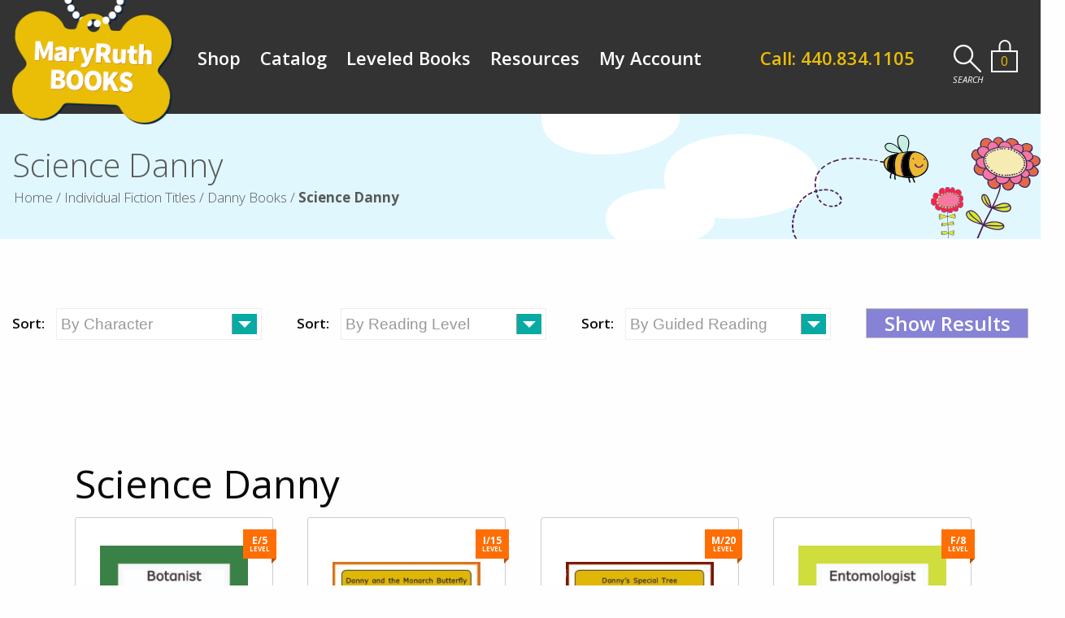

--- FILE ---
content_type: text/html; charset=UTF-8
request_url: https://www.maryruthbooks.com/product-category/science-danny/?showall=true
body_size: 46757
content:
	<!-- Go to www.addthis.com/dashboard to customize your tools -->
	<!-- <div class="addthis_sharing_toolbox"><span class="add-title">Share this Product:</span><br><br></div> -->
	<!doctype html>
<html class="no-js" lang="en-US" >
	<head>
		<meta charset="utf-8" />
<script type="text/javascript">
/* <![CDATA[ */
var gform;gform||(document.addEventListener("gform_main_scripts_loaded",function(){gform.scriptsLoaded=!0}),document.addEventListener("gform/theme/scripts_loaded",function(){gform.themeScriptsLoaded=!0}),window.addEventListener("DOMContentLoaded",function(){gform.domLoaded=!0}),gform={domLoaded:!1,scriptsLoaded:!1,themeScriptsLoaded:!1,isFormEditor:()=>"function"==typeof InitializeEditor,callIfLoaded:function(o){return!(!gform.domLoaded||!gform.scriptsLoaded||!gform.themeScriptsLoaded&&!gform.isFormEditor()||(gform.isFormEditor()&&console.warn("The use of gform.initializeOnLoaded() is deprecated in the form editor context and will be removed in Gravity Forms 3.1."),o(),0))},initializeOnLoaded:function(o){gform.callIfLoaded(o)||(document.addEventListener("gform_main_scripts_loaded",()=>{gform.scriptsLoaded=!0,gform.callIfLoaded(o)}),document.addEventListener("gform/theme/scripts_loaded",()=>{gform.themeScriptsLoaded=!0,gform.callIfLoaded(o)}),window.addEventListener("DOMContentLoaded",()=>{gform.domLoaded=!0,gform.callIfLoaded(o)}))},hooks:{action:{},filter:{}},addAction:function(o,r,e,t){gform.addHook("action",o,r,e,t)},addFilter:function(o,r,e,t){gform.addHook("filter",o,r,e,t)},doAction:function(o){gform.doHook("action",o,arguments)},applyFilters:function(o){return gform.doHook("filter",o,arguments)},removeAction:function(o,r){gform.removeHook("action",o,r)},removeFilter:function(o,r,e){gform.removeHook("filter",o,r,e)},addHook:function(o,r,e,t,n){null==gform.hooks[o][r]&&(gform.hooks[o][r]=[]);var d=gform.hooks[o][r];null==n&&(n=r+"_"+d.length),gform.hooks[o][r].push({tag:n,callable:e,priority:t=null==t?10:t})},doHook:function(r,o,e){var t;if(e=Array.prototype.slice.call(e,1),null!=gform.hooks[r][o]&&((o=gform.hooks[r][o]).sort(function(o,r){return o.priority-r.priority}),o.forEach(function(o){"function"!=typeof(t=o.callable)&&(t=window[t]),"action"==r?t.apply(null,e):e[0]=t.apply(null,e)})),"filter"==r)return e[0]},removeHook:function(o,r,t,n){var e;null!=gform.hooks[o][r]&&(e=(e=gform.hooks[o][r]).filter(function(o,r,e){return!!(null!=n&&n!=o.tag||null!=t&&t!=o.priority)}),gform.hooks[o][r]=e)}});
/* ]]> */
</script>

		<meta name="viewport" content="width=device-width, initial-scale=1.0" />
		<link rel="icon" href="https://www.maryruthbooks.com/wp-content/themes/FoundationPress/assets/images/icons/faviconnew.ico" type="image/x-icon">
		<link rel="apple-touch-icon-precomposed" sizes="144x144" href="https://www.maryruthbooks.com/wp-content/themes/FoundationPress/assets/images/icons/apple-touch-icon-144x144-precomposed.png">
		<link rel="apple-touch-icon-precomposed" sizes="114x114" href="https://www.maryruthbooks.com/wp-content/themes/FoundationPress/assets/images/icons/apple-touch-icon-114x114-precomposed.png">
		<link rel="apple-touch-icon-precomposed" sizes="72x72" href="https://www.maryruthbooks.com/wp-content/themes/FoundationPress/assets/images/icons/apple-touch-icon-72x72-precomposed.png">
		<link rel="apple-touch-icon-precomposed" href="https://www.maryruthbooks.com/wp-content/themes/FoundationPress/assets/images/icons/apple-touch-icon-precomposed.png">
		<link rel="stylesheet" href="https://www.maryruthbooks.com/wp-content/themes/FoundationPress/style.css">
		<link href='https://fonts.googleapis.com/css?family=Open+Sans:400,300,600,400italic,600italic,700,800' rel='stylesheet' type='text/css'>
						<script>document.documentElement.className = document.documentElement.className + ' yes-js js_active js'</script>
			<meta name='robots' content='index, follow, max-image-preview:large, max-snippet:-1, max-video-preview:-1' />

<!-- Google Tag Manager for WordPress by gtm4wp.com -->
<script data-cfasync="false" data-pagespeed-no-defer>
	var gtm4wp_datalayer_name = "dataLayer";
	var dataLayer = dataLayer || [];
	const gtm4wp_use_sku_instead = 1;
	const gtm4wp_currency = 'USD';
	const gtm4wp_product_per_impression = 10;
	const gtm4wp_clear_ecommerce = false;
	const gtm4wp_datalayer_max_timeout = 2000;
</script>
<!-- End Google Tag Manager for WordPress by gtm4wp.com -->
	<!-- This site is optimized with the Yoast SEO plugin v26.8 - https://yoast.com/product/yoast-seo-wordpress/ -->
	<title>Science Danny Archives | MaryRuth Books</title>
	<link rel="canonical" href="https://www.maryruthbooks.com/product-category/individual-fiction-titles/danny-books/science-danny/" />
	<meta property="og:locale" content="en_US" />
	<meta property="og:type" content="article" />
	<meta property="og:title" content="Science Danny Archives | MaryRuth Books" />
	<meta property="og:url" content="https://www.maryruthbooks.com/product-category/individual-fiction-titles/danny-books/science-danny/" />
	<meta property="og:site_name" content="MaryRuth Books" />
	<meta name="twitter:card" content="summary_large_image" />
	<script type="application/ld+json" class="yoast-schema-graph">{"@context":"https://schema.org","@graph":[{"@type":"CollectionPage","@id":"https://www.maryruthbooks.com/product-category/individual-fiction-titles/danny-books/science-danny/","url":"https://www.maryruthbooks.com/product-category/individual-fiction-titles/danny-books/science-danny/","name":"Science Danny Archives | MaryRuth Books","isPartOf":{"@id":"https://www.maryruthbooks.com/#website"},"primaryImageOfPage":{"@id":"https://www.maryruthbooks.com/product-category/individual-fiction-titles/danny-books/science-danny/#primaryimage"},"image":{"@id":"https://www.maryruthbooks.com/product-category/individual-fiction-titles/danny-books/science-danny/#primaryimage"},"thumbnailUrl":"https://www.maryruthbooks.com/wp-content/uploads/2016/08/9781625441102-Botanist-Danny-CVR-062424.jpg","breadcrumb":{"@id":"https://www.maryruthbooks.com/product-category/individual-fiction-titles/danny-books/science-danny/#breadcrumb"},"inLanguage":"en-US"},{"@type":"ImageObject","inLanguage":"en-US","@id":"https://www.maryruthbooks.com/product-category/individual-fiction-titles/danny-books/science-danny/#primaryimage","url":"https://www.maryruthbooks.com/wp-content/uploads/2016/08/9781625441102-Botanist-Danny-CVR-062424.jpg","contentUrl":"https://www.maryruthbooks.com/wp-content/uploads/2016/08/9781625441102-Botanist-Danny-CVR-062424.jpg","width":1725,"height":1725,"caption":"Botanist Danny Cover"},{"@type":"BreadcrumbList","@id":"https://www.maryruthbooks.com/product-category/individual-fiction-titles/danny-books/science-danny/#breadcrumb","itemListElement":[{"@type":"ListItem","position":1,"name":"Home","item":"https://www.maryruthbooks.com/"},{"@type":"ListItem","position":2,"name":"Individual Fiction Titles","item":"https://www.maryruthbooks.com/product-category/individual-fiction-titles/"},{"@type":"ListItem","position":3,"name":"Danny Books","item":"https://www.maryruthbooks.com/product-category/individual-fiction-titles/danny-books/"},{"@type":"ListItem","position":4,"name":"Science Danny"}]},{"@type":"WebSite","@id":"https://www.maryruthbooks.com/#website","url":"https://www.maryruthbooks.com/","name":"MaryRuth Books","description":"Early Reading Books","publisher":{"@id":"https://www.maryruthbooks.com/#organization"},"potentialAction":[{"@type":"SearchAction","target":{"@type":"EntryPoint","urlTemplate":"https://www.maryruthbooks.com/?s={search_term_string}"},"query-input":{"@type":"PropertyValueSpecification","valueRequired":true,"valueName":"search_term_string"}}],"inLanguage":"en-US"},{"@type":"Organization","@id":"https://www.maryruthbooks.com/#organization","name":"MaryRuth Books","url":"https://www.maryruthbooks.com/","logo":{"@type":"ImageObject","inLanguage":"en-US","@id":"https://www.maryruthbooks.com/#/schema/logo/image/","url":"https://www.maryruthbooks.com/wp-content/uploads/2016/08/mr-logo-cmyk-full-white-chain.png","contentUrl":"https://www.maryruthbooks.com/wp-content/uploads/2016/08/mr-logo-cmyk-full-white-chain.png","width":121,"height":116,"caption":"MaryRuth Books"},"image":{"@id":"https://www.maryruthbooks.com/#/schema/logo/image/"}}]}</script>
	<!-- / Yoast SEO plugin. -->


<link rel='dns-prefetch' href='//ajax.googleapis.com' />
<link rel='dns-prefetch' href='//www.google.com' />
<link rel='dns-prefetch' href='//cdn.jsdelivr.net' />
<link rel='dns-prefetch' href='//maps.googleapis.com' />
<link rel='dns-prefetch' href='//meet.jit.si' />
<link rel='dns-prefetch' href='//fonts.googleapis.com' />
<style id='wp-img-auto-sizes-contain-inline-css' type='text/css'>
img:is([sizes=auto i],[sizes^="auto," i]){contain-intrinsic-size:3000px 1500px}
/*# sourceURL=wp-img-auto-sizes-contain-inline-css */
</style>
<link rel='stylesheet' id='style-css' href='https://www.maryruthbooks.com/wp-content/themes/FoundationPress/library/css/admin-styles.css?ver=6.9' type='text/css' media='all' />
<link rel='stylesheet' id='wc-authorize-net-cim-credit-card-checkout-block-css' href='https://www.maryruthbooks.com/wp-content/plugins/woocommerce-gateway-authorize-net-cim/assets/css/blocks/wc-authorize-net-cim-checkout-block.css?ver=3.10.14' type='text/css' media='all' />
<link rel='stylesheet' id='wc-authorize-net-cim-echeck-checkout-block-css' href='https://www.maryruthbooks.com/wp-content/plugins/woocommerce-gateway-authorize-net-cim/assets/css/blocks/wc-authorize-net-cim-checkout-block.css?ver=3.10.14' type='text/css' media='all' />
<link rel='stylesheet' id='font-awesome-css' href='https://www.maryruthbooks.com/wp-content/plugins/terms-and-conditions-popup-for-woocommerce/berocket/assets/css/font-awesome.min.css?ver=6.9' type='text/css' media='all' />
<style id='font-awesome-inline-css' type='text/css'>
[data-font="FontAwesome"]:before {font-family: 'FontAwesome' !important;content: attr(data-icon) !important;speak: none !important;font-weight: normal !important;font-variant: normal !important;text-transform: none !important;line-height: 1 !important;font-style: normal !important;-webkit-font-smoothing: antialiased !important;-moz-osx-font-smoothing: grayscale !important;}
/*# sourceURL=font-awesome-inline-css */
</style>
<link rel='stylesheet' id='wp-block-library-css' href='https://www.maryruthbooks.com/wp-includes/css/dist/block-library/style.min.css?ver=6.9' type='text/css' media='all' />
<link rel='stylesheet' id='wc-blocks-style-css' href='https://www.maryruthbooks.com/wp-content/plugins/woocommerce/assets/client/blocks/wc-blocks.css?ver=wc-10.4.3' type='text/css' media='all' />
<style id='global-styles-inline-css' type='text/css'>
:root{--wp--preset--aspect-ratio--square: 1;--wp--preset--aspect-ratio--4-3: 4/3;--wp--preset--aspect-ratio--3-4: 3/4;--wp--preset--aspect-ratio--3-2: 3/2;--wp--preset--aspect-ratio--2-3: 2/3;--wp--preset--aspect-ratio--16-9: 16/9;--wp--preset--aspect-ratio--9-16: 9/16;--wp--preset--color--black: #000000;--wp--preset--color--cyan-bluish-gray: #abb8c3;--wp--preset--color--white: #ffffff;--wp--preset--color--pale-pink: #f78da7;--wp--preset--color--vivid-red: #cf2e2e;--wp--preset--color--luminous-vivid-orange: #ff6900;--wp--preset--color--luminous-vivid-amber: #fcb900;--wp--preset--color--light-green-cyan: #7bdcb5;--wp--preset--color--vivid-green-cyan: #00d084;--wp--preset--color--pale-cyan-blue: #8ed1fc;--wp--preset--color--vivid-cyan-blue: #0693e3;--wp--preset--color--vivid-purple: #9b51e0;--wp--preset--gradient--vivid-cyan-blue-to-vivid-purple: linear-gradient(135deg,rgb(6,147,227) 0%,rgb(155,81,224) 100%);--wp--preset--gradient--light-green-cyan-to-vivid-green-cyan: linear-gradient(135deg,rgb(122,220,180) 0%,rgb(0,208,130) 100%);--wp--preset--gradient--luminous-vivid-amber-to-luminous-vivid-orange: linear-gradient(135deg,rgb(252,185,0) 0%,rgb(255,105,0) 100%);--wp--preset--gradient--luminous-vivid-orange-to-vivid-red: linear-gradient(135deg,rgb(255,105,0) 0%,rgb(207,46,46) 100%);--wp--preset--gradient--very-light-gray-to-cyan-bluish-gray: linear-gradient(135deg,rgb(238,238,238) 0%,rgb(169,184,195) 100%);--wp--preset--gradient--cool-to-warm-spectrum: linear-gradient(135deg,rgb(74,234,220) 0%,rgb(151,120,209) 20%,rgb(207,42,186) 40%,rgb(238,44,130) 60%,rgb(251,105,98) 80%,rgb(254,248,76) 100%);--wp--preset--gradient--blush-light-purple: linear-gradient(135deg,rgb(255,206,236) 0%,rgb(152,150,240) 100%);--wp--preset--gradient--blush-bordeaux: linear-gradient(135deg,rgb(254,205,165) 0%,rgb(254,45,45) 50%,rgb(107,0,62) 100%);--wp--preset--gradient--luminous-dusk: linear-gradient(135deg,rgb(255,203,112) 0%,rgb(199,81,192) 50%,rgb(65,88,208) 100%);--wp--preset--gradient--pale-ocean: linear-gradient(135deg,rgb(255,245,203) 0%,rgb(182,227,212) 50%,rgb(51,167,181) 100%);--wp--preset--gradient--electric-grass: linear-gradient(135deg,rgb(202,248,128) 0%,rgb(113,206,126) 100%);--wp--preset--gradient--midnight: linear-gradient(135deg,rgb(2,3,129) 0%,rgb(40,116,252) 100%);--wp--preset--font-size--small: 13px;--wp--preset--font-size--medium: 20px;--wp--preset--font-size--large: 36px;--wp--preset--font-size--x-large: 42px;--wp--preset--spacing--20: 0.44rem;--wp--preset--spacing--30: 0.67rem;--wp--preset--spacing--40: 1rem;--wp--preset--spacing--50: 1.5rem;--wp--preset--spacing--60: 2.25rem;--wp--preset--spacing--70: 3.38rem;--wp--preset--spacing--80: 5.06rem;--wp--preset--shadow--natural: 6px 6px 9px rgba(0, 0, 0, 0.2);--wp--preset--shadow--deep: 12px 12px 50px rgba(0, 0, 0, 0.4);--wp--preset--shadow--sharp: 6px 6px 0px rgba(0, 0, 0, 0.2);--wp--preset--shadow--outlined: 6px 6px 0px -3px rgb(255, 255, 255), 6px 6px rgb(0, 0, 0);--wp--preset--shadow--crisp: 6px 6px 0px rgb(0, 0, 0);}:where(.is-layout-flex){gap: 0.5em;}:where(.is-layout-grid){gap: 0.5em;}body .is-layout-flex{display: flex;}.is-layout-flex{flex-wrap: wrap;align-items: center;}.is-layout-flex > :is(*, div){margin: 0;}body .is-layout-grid{display: grid;}.is-layout-grid > :is(*, div){margin: 0;}:where(.wp-block-columns.is-layout-flex){gap: 2em;}:where(.wp-block-columns.is-layout-grid){gap: 2em;}:where(.wp-block-post-template.is-layout-flex){gap: 1.25em;}:where(.wp-block-post-template.is-layout-grid){gap: 1.25em;}.has-black-color{color: var(--wp--preset--color--black) !important;}.has-cyan-bluish-gray-color{color: var(--wp--preset--color--cyan-bluish-gray) !important;}.has-white-color{color: var(--wp--preset--color--white) !important;}.has-pale-pink-color{color: var(--wp--preset--color--pale-pink) !important;}.has-vivid-red-color{color: var(--wp--preset--color--vivid-red) !important;}.has-luminous-vivid-orange-color{color: var(--wp--preset--color--luminous-vivid-orange) !important;}.has-luminous-vivid-amber-color{color: var(--wp--preset--color--luminous-vivid-amber) !important;}.has-light-green-cyan-color{color: var(--wp--preset--color--light-green-cyan) !important;}.has-vivid-green-cyan-color{color: var(--wp--preset--color--vivid-green-cyan) !important;}.has-pale-cyan-blue-color{color: var(--wp--preset--color--pale-cyan-blue) !important;}.has-vivid-cyan-blue-color{color: var(--wp--preset--color--vivid-cyan-blue) !important;}.has-vivid-purple-color{color: var(--wp--preset--color--vivid-purple) !important;}.has-black-background-color{background-color: var(--wp--preset--color--black) !important;}.has-cyan-bluish-gray-background-color{background-color: var(--wp--preset--color--cyan-bluish-gray) !important;}.has-white-background-color{background-color: var(--wp--preset--color--white) !important;}.has-pale-pink-background-color{background-color: var(--wp--preset--color--pale-pink) !important;}.has-vivid-red-background-color{background-color: var(--wp--preset--color--vivid-red) !important;}.has-luminous-vivid-orange-background-color{background-color: var(--wp--preset--color--luminous-vivid-orange) !important;}.has-luminous-vivid-amber-background-color{background-color: var(--wp--preset--color--luminous-vivid-amber) !important;}.has-light-green-cyan-background-color{background-color: var(--wp--preset--color--light-green-cyan) !important;}.has-vivid-green-cyan-background-color{background-color: var(--wp--preset--color--vivid-green-cyan) !important;}.has-pale-cyan-blue-background-color{background-color: var(--wp--preset--color--pale-cyan-blue) !important;}.has-vivid-cyan-blue-background-color{background-color: var(--wp--preset--color--vivid-cyan-blue) !important;}.has-vivid-purple-background-color{background-color: var(--wp--preset--color--vivid-purple) !important;}.has-black-border-color{border-color: var(--wp--preset--color--black) !important;}.has-cyan-bluish-gray-border-color{border-color: var(--wp--preset--color--cyan-bluish-gray) !important;}.has-white-border-color{border-color: var(--wp--preset--color--white) !important;}.has-pale-pink-border-color{border-color: var(--wp--preset--color--pale-pink) !important;}.has-vivid-red-border-color{border-color: var(--wp--preset--color--vivid-red) !important;}.has-luminous-vivid-orange-border-color{border-color: var(--wp--preset--color--luminous-vivid-orange) !important;}.has-luminous-vivid-amber-border-color{border-color: var(--wp--preset--color--luminous-vivid-amber) !important;}.has-light-green-cyan-border-color{border-color: var(--wp--preset--color--light-green-cyan) !important;}.has-vivid-green-cyan-border-color{border-color: var(--wp--preset--color--vivid-green-cyan) !important;}.has-pale-cyan-blue-border-color{border-color: var(--wp--preset--color--pale-cyan-blue) !important;}.has-vivid-cyan-blue-border-color{border-color: var(--wp--preset--color--vivid-cyan-blue) !important;}.has-vivid-purple-border-color{border-color: var(--wp--preset--color--vivid-purple) !important;}.has-vivid-cyan-blue-to-vivid-purple-gradient-background{background: var(--wp--preset--gradient--vivid-cyan-blue-to-vivid-purple) !important;}.has-light-green-cyan-to-vivid-green-cyan-gradient-background{background: var(--wp--preset--gradient--light-green-cyan-to-vivid-green-cyan) !important;}.has-luminous-vivid-amber-to-luminous-vivid-orange-gradient-background{background: var(--wp--preset--gradient--luminous-vivid-amber-to-luminous-vivid-orange) !important;}.has-luminous-vivid-orange-to-vivid-red-gradient-background{background: var(--wp--preset--gradient--luminous-vivid-orange-to-vivid-red) !important;}.has-very-light-gray-to-cyan-bluish-gray-gradient-background{background: var(--wp--preset--gradient--very-light-gray-to-cyan-bluish-gray) !important;}.has-cool-to-warm-spectrum-gradient-background{background: var(--wp--preset--gradient--cool-to-warm-spectrum) !important;}.has-blush-light-purple-gradient-background{background: var(--wp--preset--gradient--blush-light-purple) !important;}.has-blush-bordeaux-gradient-background{background: var(--wp--preset--gradient--blush-bordeaux) !important;}.has-luminous-dusk-gradient-background{background: var(--wp--preset--gradient--luminous-dusk) !important;}.has-pale-ocean-gradient-background{background: var(--wp--preset--gradient--pale-ocean) !important;}.has-electric-grass-gradient-background{background: var(--wp--preset--gradient--electric-grass) !important;}.has-midnight-gradient-background{background: var(--wp--preset--gradient--midnight) !important;}.has-small-font-size{font-size: var(--wp--preset--font-size--small) !important;}.has-medium-font-size{font-size: var(--wp--preset--font-size--medium) !important;}.has-large-font-size{font-size: var(--wp--preset--font-size--large) !important;}.has-x-large-font-size{font-size: var(--wp--preset--font-size--x-large) !important;}
/*# sourceURL=global-styles-inline-css */
</style>

<style id='classic-theme-styles-inline-css' type='text/css'>
/*! This file is auto-generated */
.wp-block-button__link{color:#fff;background-color:#32373c;border-radius:9999px;box-shadow:none;text-decoration:none;padding:calc(.667em + 2px) calc(1.333em + 2px);font-size:1.125em}.wp-block-file__button{background:#32373c;color:#fff;text-decoration:none}
/*# sourceURL=/wp-includes/css/classic-themes.min.css */
</style>
<link rel='stylesheet' id='woof-css' href='https://www.maryruthbooks.com/wp-content/plugins/woocommerce-products-filter/css/front.css?ver=2.2.9.4' type='text/css' media='all' />
<style id='woof-inline-css' type='text/css'>

.woof_products_top_panel li span, .woof_products_top_panel2 li span{background: url(https://www.maryruthbooks.com/wp-content/plugins/woocommerce-products-filter/img/delete.png);background-size: 14px 14px;background-repeat: no-repeat;background-position: right;}
.woof_edit_view{
                    display: none;
                }
.woof_container_1 .woof_block_html_items:before, .woof_container_2 .woof_block_html_items:before, .woof_container_3 .woof_block_html_items:before{
content:'Sort: ';font-size:17px;font-weight:600;padding-right:10px;
}
.woof_container_1 .woof_block_html_items .chosen-container, .woof_container_2 .woof_block_html_items .chosen-container, .woof_container_3 .woof_block_html_items .chosen-container{
    width: 75% !important;
}
.woof_container_1, .woof_container_2, .woof_container_3{
float:left; width:27%; margin-right:1%;
}
.woof_submit_search_form_container{
float:left; width:15%; clear:none;
margin:0; padding:0;
}
.woof_submit_search_form_container button{
font-size:24px; font-weight:600; padding:5px 15px; background:#8682d5; color:#fff;
}
.woocommerce .woof_submit_search_form_container button.button{
background:#8682d5; color:#fff;
}
.woocommerce .woof_submit_search_form_container button.button:hover{
background:transparent; color:#8682d5;     border: 2px solid #8682d5;
    border-radius: 3px;
}
.woof .chosen-container-multi .chosen-choices li.search-field input[type="text"]{font-size:19px;}
.chosen-container-multi .chosen-choices li.search-field input[type=text]{
padding:5px 5px 5px 12px;
height:auto;
}
.filterMargin {margin-bottom:70px}
.home .woof_container_1 .woof_block_html_items:before, .home .woof_container_2 .woof_block_html_items:before, .home .woof_container_3 .woof_block_html_items:before{
content:none;
padding:0;
}
.home .woof_container_1 .woof_block_html_items .chosen-container, .home .woof_container_2 .woof_block_html_items .chosen-container, .home .woof_container_3 .woof_block_html_items .chosen-container{
    width: 98% !important;
}
.home .woof_container_1, .home .woof_container_2, .home .woof_container_3{
    width: 28%;
    margin-right: 2%;
}

@media only screen and (max-width:768px){
.home .woof_container_1 .woof_block_html_items .chosen-container, .home .woof_container_2 .woof_block_html_items .chosen-container, .home .woof_container_3 .woof_block_html_items .chosen-container {
    width: 88% !important;
}
.woof_container_1 .woof_block_html_items:before{
content:'Sort By Character: ' !important;font-size:17px;font-weight:600;padding-right:10px;
}
.woof_container_2 .woof_block_html_items:before{
content:'Sort By Reading Level: ' !important;font-size:17px;font-weight:600;padding-right:10px;
}
.woof_container_3 .woof_block_html_items:before{
content:'Sort By Guided Reading: ' !important;font-size:17px;font-weight:600;padding-right:10px;
}
}
/*# sourceURL=woof-inline-css */
</style>
<link rel='stylesheet' id='chosen-drop-down-css' href='https://www.maryruthbooks.com/wp-content/plugins/woocommerce-products-filter/js/chosen/chosen.min.css?ver=2.2.9.4' type='text/css' media='all' />
<link rel='stylesheet' id='woocommerce-layout-css' href='https://www.maryruthbooks.com/wp-content/plugins/woocommerce/assets/css/woocommerce-layout.css?ver=10.4.3' type='text/css' media='all' />
<link rel='stylesheet' id='woocommerce-smallscreen-css' href='https://www.maryruthbooks.com/wp-content/plugins/woocommerce/assets/css/woocommerce-smallscreen.css?ver=10.4.3' type='text/css' media='only screen and (max-width: 768px)' />
<link rel='stylesheet' id='woocommerce-general-css' href='https://www.maryruthbooks.com/wp-content/plugins/woocommerce/assets/css/woocommerce.css?ver=10.4.3' type='text/css' media='all' />
<style id='woocommerce-inline-inline-css' type='text/css'>
.woocommerce form .form-row .required { visibility: visible; }
/*# sourceURL=woocommerce-inline-inline-css */
</style>
<link rel='stylesheet' id='jquery-selectBox-css' href='https://www.maryruthbooks.com/wp-content/plugins/yith-woocommerce-wishlist-premium/assets/css/jquery.selectBox.css?ver=1.2.0' type='text/css' media='all' />
<link rel='stylesheet' id='yith-wcwl-font-awesome-css' href='https://www.maryruthbooks.com/wp-content/plugins/yith-woocommerce-wishlist-premium/assets/css/font-awesome.css?ver=4.7.0' type='text/css' media='all' />
<link rel='stylesheet' id='woocommerce_prettyPhoto_css-css' href='//www.maryruthbooks.com/wp-content/plugins/woocommerce/assets/css/prettyPhoto.css?ver=3.1.6' type='text/css' media='all' />
<link rel='stylesheet' id='yith-wcwl-main-css' href='https://www.maryruthbooks.com/wp-content/plugins/yith-woocommerce-wishlist-premium/assets/css/style.css?ver=4.6.0' type='text/css' media='all' />
<style id='yith-wcwl-main-inline-css' type='text/css'>
 :root { --rounded-corners-radius: 16px; --add-to-cart-rounded-corners-radius: 16px; --color-share-button-color: #fff; --color-share-button-color-hover: #fff; --feedback-duration: 3s; --modal-colors-overlay: #0000004d; --modal-colors-icon: #007565; --modal-colors-primary-button: #007565; --modal-colors-primary-button-hover: #007565; --modal-colors-primary-button-text: #fff; --modal-colors-primary-button-text-hover: #fff; --modal-colors-secondary-button: #e8e8e8; --modal-colors-secondary-button-hover: #d8d8d8; --modal-colors-secondary-button-text: #777; --modal-colors-secondary-button-text-hover: #777; --color-ask-an-estimate-background: #333333; --color-ask-an-estimate-text: #FFFFFF; --color-ask-an-estimate-border: #333333; --color-ask-an-estimate-background-hover: #4F4F4F; --color-ask-an-estimate-text-hover: #FFFFFF; --color-ask-an-estimate-border-hover: #4F4F4F; --ask-an-estimate-rounded-corners-radius: 16px; --tooltip-color-background: #333333e6; --tooltip-color-text: #fff } 
 :root { --rounded-corners-radius: 16px; --add-to-cart-rounded-corners-radius: 16px; --color-share-button-color: #fff; --color-share-button-color-hover: #fff; --feedback-duration: 3s; --modal-colors-overlay: #0000004d; --modal-colors-icon: #007565; --modal-colors-primary-button: #007565; --modal-colors-primary-button-hover: #007565; --modal-colors-primary-button-text: #fff; --modal-colors-primary-button-text-hover: #fff; --modal-colors-secondary-button: #e8e8e8; --modal-colors-secondary-button-hover: #d8d8d8; --modal-colors-secondary-button-text: #777; --modal-colors-secondary-button-text-hover: #777; --color-ask-an-estimate-background: #333333; --color-ask-an-estimate-text: #FFFFFF; --color-ask-an-estimate-border: #333333; --color-ask-an-estimate-background-hover: #4F4F4F; --color-ask-an-estimate-text-hover: #FFFFFF; --color-ask-an-estimate-border-hover: #4F4F4F; --ask-an-estimate-rounded-corners-radius: 16px; --tooltip-color-background: #333333e6; --tooltip-color-text: #fff } 
/*# sourceURL=yith-wcwl-main-inline-css */
</style>
<link rel='stylesheet' id='wc-memberships-frontend-css' href='https://www.maryruthbooks.com/wp-content/plugins/woocommerce-memberships/assets/css/frontend/wc-memberships-frontend.min.css?ver=1.27.5' type='text/css' media='all' />
<link rel='stylesheet' id='main-stylesheet-css' href='https://www.maryruthbooks.com/wp-content/themes/FoundationPress/assets/stylesheets/foundation.css?ver=2.3.0' type='text/css' media='all' />
<link rel='stylesheet' id='love-ya-css' href='https://fonts.googleapis.com/css?family=Love+Ya+Like+A+Sister&#038;ver=1.0' type='text/css' media='all' />
<link rel='stylesheet' id='animate-stylesheet-css' href='https://www.maryruthbooks.com/wp-content/themes/FoundationPress/animate.min.css?ver=2.3.0' type='text/css' media='all' />
<link rel='stylesheet' id='slick-Slider-Css-css' href='//cdn.jsdelivr.net/jquery.slick/1.5.9/slick.css?ver=2.3.0' type='text/css' media='all' />
<link rel='stylesheet' id='evcal_google_fonts-css' href='https://fonts.googleapis.com/css?family=Open+Sans%3A400%2C400italic%2C700%7CRoboto%3A400%2C700&#038;subset=latin%2Clatin-ext&#038;ver=4.0.6' type='text/css' media='all' />
<link rel='stylesheet' id='evcal_cal_default-css' href='//www.maryruthbooks.com/wp-content/plugins/eventON/assets/css/eventon_styles.css?ver=4.0.6' type='text/css' media='all' />
<link rel='stylesheet' id='evo_font_icons-css' href='//www.maryruthbooks.com/wp-content/plugins/eventON/assets/fonts/all.css?ver=4.0.6' type='text/css' media='all' />
<link rel='stylesheet' id='eventon_dynamic_styles-css' href='//www.maryruthbooks.com/wp-content/plugins/eventON/assets/css/eventon_dynamic_styles.css?ver=4.0.6' type='text/css' media='all' />
<link rel='stylesheet' id='tablepress-default-css' href='https://www.maryruthbooks.com/wp-content/plugins/tablepress/css/build/default.css?ver=3.2.6' type='text/css' media='all' />
<link rel='stylesheet' id='tablepress-responsive-tables-css' href='https://www.maryruthbooks.com/wp-content/plugins/tablepress-responsive-tables/css/tablepress-responsive.min.css?ver=1.8' type='text/css' media='all' />
<script type="text/javascript" src="//ajax.googleapis.com/ajax/libs/jquery/2.1.0/jquery.min.js?ver=2.1.0" id="jquery-js"></script>
<script type="text/javascript" src="https://www.maryruthbooks.com/wp-content/plugins/recaptcha-woo/js/rcfwc.js?ver=1.0" id="rcfwc-js-js" defer="defer" data-wp-strategy="defer"></script>
<script type="text/javascript" src="https://www.google.com/recaptcha/api.js?hl=en_US" id="recaptcha-js" defer="defer" data-wp-strategy="defer"></script>
<script type="text/javascript" src="//www.maryruthbooks.com/wp-content/plugins/revslider/sr6/assets/js/rbtools.min.js?ver=6.7.40" id="tp-tools-js"></script>
<script type="text/javascript" src="//www.maryruthbooks.com/wp-content/plugins/revslider/sr6/assets/js/rs6.min.js?ver=6.7.40" id="revmin-js"></script>
<script type="text/javascript" src="https://www.maryruthbooks.com/wp-content/plugins/woocommerce/assets/js/jquery-blockui/jquery.blockUI.min.js?ver=2.7.0-wc.10.4.3" id="wc-jquery-blockui-js" defer="defer" data-wp-strategy="defer"></script>
<script type="text/javascript" id="wc-add-to-cart-js-extra">
/* <![CDATA[ */
var wc_add_to_cart_params = {"ajax_url":"/wp-admin/admin-ajax.php","wc_ajax_url":"/?wc-ajax=%%endpoint%%","i18n_view_cart":"View cart","cart_url":"https://www.maryruthbooks.com/cart/","is_cart":"","cart_redirect_after_add":"no"};
//# sourceURL=wc-add-to-cart-js-extra
/* ]]> */
</script>
<script type="text/javascript" src="https://www.maryruthbooks.com/wp-content/plugins/woocommerce/assets/js/frontend/add-to-cart.min.js?ver=10.4.3" id="wc-add-to-cart-js" defer="defer" data-wp-strategy="defer"></script>
<script type="text/javascript" src="https://www.maryruthbooks.com/wp-content/plugins/woocommerce/assets/js/js-cookie/js.cookie.min.js?ver=2.1.4-wc.10.4.3" id="wc-js-cookie-js" defer="defer" data-wp-strategy="defer"></script>
<script type="text/javascript" id="woocommerce-js-extra">
/* <![CDATA[ */
var woocommerce_params = {"ajax_url":"/wp-admin/admin-ajax.php","wc_ajax_url":"/?wc-ajax=%%endpoint%%","i18n_password_show":"Show password","i18n_password_hide":"Hide password"};
//# sourceURL=woocommerce-js-extra
/* ]]> */
</script>
<script type="text/javascript" src="https://www.maryruthbooks.com/wp-content/plugins/woocommerce/assets/js/frontend/woocommerce.min.js?ver=10.4.3" id="woocommerce-js" defer="defer" data-wp-strategy="defer"></script>
<link rel="https://api.w.org/" href="https://www.maryruthbooks.com/wp-json/" /><link rel="alternate" title="JSON" type="application/json" href="https://www.maryruthbooks.com/wp-json/wp/v2/product_cat/1544" />		<script type="text/javascript" async defer data-pin-color="red"  data-pin-height="28"  data-pin-hover="true"
			src="https://www.maryruthbooks.com/wp-content/plugins/pinterest-pin-it-button-on-image-hover-and-post/js/pinit.js"></script>
		<style>.screen-reader-text {right: 30px; position: relative;} .tb-close-icon {width: 200px!important;}</style>
<!-- Google Tag Manager for WordPress by gtm4wp.com -->
<!-- GTM Container placement set to manual -->
<script data-cfasync="false" data-pagespeed-no-defer type="text/javascript">
	var dataLayer_content = {"pagePostType":"product","pagePostType2":"tax-product","pageCategory":[]};
	dataLayer.push( dataLayer_content );
</script>
<script data-cfasync="false" data-pagespeed-no-defer type="text/javascript">
(function(w,d,s,l,i){w[l]=w[l]||[];w[l].push({'gtm.start':
new Date().getTime(),event:'gtm.js'});var f=d.getElementsByTagName(s)[0],
j=d.createElement(s),dl=l!='dataLayer'?'&l='+l:'';j.async=true;j.src=
'//www.googletagmanager.com/gtm.js?id='+i+dl;f.parentNode.insertBefore(j,f);
})(window,document,'script','dataLayer','GTM-PH8PVM');
</script>
<!-- End Google Tag Manager for WordPress by gtm4wp.com -->	<noscript><style>.woocommerce-product-gallery{ opacity: 1 !important; }</style></noscript>
	

<!-- EventON Version -->
<meta name="generator" content="EventON 4.0.6" />

<style>.br_terms_cond_popup_window {border-style:solid;}.br_terms_cond_popup_window_bg{}.br_terms_cond_popup_window #TB_title {}.br_terms_cond_popup_window #TB_title #TB_ajaxWindowTitle{line-height: inherit;}.br_terms_cond_popup_window #TB_title #TB_closeWindowButton{}.br_terms_cond_popup_window #TB_title #TB_closeWindowButton,
        .br_terms_cond_popup_window #TB_title #TB_closeWindowButton .tb-close-icon,
        .br_terms_cond_popup_window #TB_title #TB_closeWindowButton .tb-close-icon:before,
        .br_terms_cond_popup_window #TB_title .br_timer{}.br_terms_cond_popup_window #TB_title #TB_closeWindowButton:hover,
        .br_terms_cond_popup_window #TB_title #TB_closeWindowButton .tb-close-icon:hover,
        .br_terms_cond_popup_window #TB_title #TB_closeWindowButton .tb-close-icon:hover:before{}.br_terms_cond_popup_window #TB_ajaxContent {width: initial!important;background-color:#ffffff!important;}</style><meta name="generator" content="Powered by Slider Revolution 6.7.40 - responsive, Mobile-Friendly Slider Plugin for WordPress with comfortable drag and drop interface." />
<link rel="icon" href="https://www.maryruthbooks.com/wp-content/uploads/2019/07/cropped-Favicon-MRB-Logo-32x32.gif" sizes="32x32" />
<link rel="icon" href="https://www.maryruthbooks.com/wp-content/uploads/2019/07/cropped-Favicon-MRB-Logo-192x192.gif" sizes="192x192" />
<link rel="apple-touch-icon" href="https://www.maryruthbooks.com/wp-content/uploads/2019/07/cropped-Favicon-MRB-Logo-180x180.gif" />
<meta name="msapplication-TileImage" content="https://www.maryruthbooks.com/wp-content/uploads/2019/07/cropped-Favicon-MRB-Logo-270x270.gif" />
<script>function setREVStartSize(e){
			//window.requestAnimationFrame(function() {
				window.RSIW = window.RSIW===undefined ? window.innerWidth : window.RSIW;
				window.RSIH = window.RSIH===undefined ? window.innerHeight : window.RSIH;
				try {
					var pw = document.getElementById(e.c).parentNode.offsetWidth,
						newh;
					pw = pw===0 || isNaN(pw) || (e.l=="fullwidth" || e.layout=="fullwidth") ? window.RSIW : pw;
					e.tabw = e.tabw===undefined ? 0 : parseInt(e.tabw);
					e.thumbw = e.thumbw===undefined ? 0 : parseInt(e.thumbw);
					e.tabh = e.tabh===undefined ? 0 : parseInt(e.tabh);
					e.thumbh = e.thumbh===undefined ? 0 : parseInt(e.thumbh);
					e.tabhide = e.tabhide===undefined ? 0 : parseInt(e.tabhide);
					e.thumbhide = e.thumbhide===undefined ? 0 : parseInt(e.thumbhide);
					e.mh = e.mh===undefined || e.mh=="" || e.mh==="auto" ? 0 : parseInt(e.mh,0);
					if(e.layout==="fullscreen" || e.l==="fullscreen")
						newh = Math.max(e.mh,window.RSIH);
					else{
						e.gw = Array.isArray(e.gw) ? e.gw : [e.gw];
						for (var i in e.rl) if (e.gw[i]===undefined || e.gw[i]===0) e.gw[i] = e.gw[i-1];
						e.gh = e.el===undefined || e.el==="" || (Array.isArray(e.el) && e.el.length==0)? e.gh : e.el;
						e.gh = Array.isArray(e.gh) ? e.gh : [e.gh];
						for (var i in e.rl) if (e.gh[i]===undefined || e.gh[i]===0) e.gh[i] = e.gh[i-1];
											
						var nl = new Array(e.rl.length),
							ix = 0,
							sl;
						e.tabw = e.tabhide>=pw ? 0 : e.tabw;
						e.thumbw = e.thumbhide>=pw ? 0 : e.thumbw;
						e.tabh = e.tabhide>=pw ? 0 : e.tabh;
						e.thumbh = e.thumbhide>=pw ? 0 : e.thumbh;
						for (var i in e.rl) nl[i] = e.rl[i]<window.RSIW ? 0 : e.rl[i];
						sl = nl[0];
						for (var i in nl) if (sl>nl[i] && nl[i]>0) { sl = nl[i]; ix=i;}
						var m = pw>(e.gw[ix]+e.tabw+e.thumbw) ? 1 : (pw-(e.tabw+e.thumbw)) / (e.gw[ix]);
						newh =  (e.gh[ix] * m) + (e.tabh + e.thumbh);
					}
					var el = document.getElementById(e.c);
					if (el!==null && el) el.style.height = newh+"px";
					el = document.getElementById(e.c+"_wrapper");
					if (el!==null && el) {
						el.style.height = newh+"px";
						el.style.display = "block";
					}
				} catch(e){
					console.log("Failure at Presize of Slider:" + e)
				}
			//});
		  };</script>
		<style type="text/css" id="wp-custom-css">
			.blockUI.blockOverlay {
	display: none !important;
}		</style>
				<link rel="apple-touch-icon" sizes="180x180" href="/apple-touch-icon.png">
		<link rel="icon" type="image/png" href="/favicon-32x32.png" sizes="32x32">
		<link rel="icon" type="image/png" href="/favicon-16x16.png" sizes="16x16">
		<link rel="manifest" href="/manifest.json">
		<link rel="mask-icon" href="/safari-pinned-tab.svg" color="#eabe06">
		<meta name="theme-color" content="#333333">
		
		<!-- Facebook Pixel Code -->
		<script>
		!function(f,b,e,v,n,t,s)
		{if(f.fbq)return;n=f.fbq=function(){n.callMethod?
		n.callMethod.apply(n,arguments):n.queue.push(arguments)};
		if(!f._fbq)f._fbq=n;n.push=n;n.loaded=!0;n.version='2.0';
		n.queue=[];t=b.createElement(e);t.async=!0;
		t.src=v;s=b.getElementsByTagName(e)[0];
		s.parentNode.insertBefore(t,s)}(window,document,'script', 'https://connect.facebook.net/en_US/fbevents.js');
		
		fbq('init', '1791332411196389');
		fbq('track', 'PageView');
			
					
		</script>
		<noscript>
			<img height="1" width="1" src="https://www.facebook.com/tr?id=1791332411196389&ev=PageView&noscript=1"/>
		</noscript>
		<!-- End Facebook Pixel Code -->
		
		<script>
		$(document).ready(function(){
			$('#menu-main-menu .level_0').hover(function(){
			   $( this ).children('.dropdown').addClass('menuActive')
				 $('.menuActive').toggle();
			}, function(){
				$('.menuActive').toggle();
				$( this ).children('.dropdown').removeClass('menuActive');
			});
			$(".responsive-menu-subarrow").click(function(e){
			  $(this).toggleClass("res-active")
			});
		});
		</script>
	<link rel='stylesheet' id='wc-stripe-blocks-checkout-style-css' href='https://www.maryruthbooks.com/wp-content/plugins/woocommerce-gateway-stripe/build/upe-blocks.css?ver=5149cca93b0373758856' type='text/css' media='all' />
<link rel='stylesheet' id='woof_tooltip-css-css' href='https://www.maryruthbooks.com/wp-content/plugins/woocommerce-products-filter/js/tooltip/css/tooltipster.bundle.min.css?ver=2.2.9.4' type='text/css' media='all' />
<link rel='stylesheet' id='woof_tooltip-css-noir-css' href='https://www.maryruthbooks.com/wp-content/plugins/woocommerce-products-filter/js/tooltip/css/plugins/tooltipster/sideTip/themes/tooltipster-sideTip-noir.min.css?ver=2.2.9.4' type='text/css' media='all' />
<link rel='stylesheet' id='gforms_reset_css-css' href='https://www.maryruthbooks.com/wp-content/plugins/gravityforms/legacy/css/formreset.min.css?ver=2.9.26' type='text/css' media='all' />
<link rel='stylesheet' id='gforms_formsmain_css-css' href='https://www.maryruthbooks.com/wp-content/plugins/gravityforms/legacy/css/formsmain.min.css?ver=2.9.26' type='text/css' media='all' />
<link rel='stylesheet' id='gforms_ready_class_css-css' href='https://www.maryruthbooks.com/wp-content/plugins/gravityforms/legacy/css/readyclass.min.css?ver=2.9.26' type='text/css' media='all' />
<link rel='stylesheet' id='gforms_browsers_css-css' href='https://www.maryruthbooks.com/wp-content/plugins/gravityforms/legacy/css/browsers.min.css?ver=2.9.26' type='text/css' media='all' />
<link rel='stylesheet' id='rs-plugin-settings-css' href='//www.maryruthbooks.com/wp-content/plugins/revslider/sr6/assets/css/rs6.css?ver=6.7.40' type='text/css' media='all' />
<style id='rs-plugin-settings-inline-css' type='text/css'>
#rs-demo-id {}
/*# sourceURL=rs-plugin-settings-inline-css */
</style>
</head>
	<body class="archive tax-product_cat term-science-danny term-1544 wp-theme-FoundationPress theme-FoundationPress woocommerce woocommerce-page woocommerce-no-js metaslider-plugin offcanvas">
		<!-- Google Tag Manager -->
<noscript><iframe src="//www.googletagmanager.com/ns.html?id=GTM-PH8PVM"
height="0" width="0" style="display:none;visibility:hidden"></iframe></noscript>
<script>(function(w,d,s,l,i){w[l]=w[l]||[];w[l].push({'gtm.start':
new Date().getTime(),event:'gtm.js'});var f=d.getElementsByTagName(s)[0],
j=d.createElement(s),dl=l!='dataLayer'?'&l='+l:'';j.async=true;j.src=
'//www.googletagmanager.com/gtm.js?id='+i+dl;f.parentNode.insertBefore(j,f);
})(window,document,'script','dataLayer','GTM-PH8PVM');</script>
<!-- End Google Tag Manager -->
			<div class="mobile_menu_switch">
		<i class="fa fa-bars" aria-hidden="true"></i>
	</div>
	<div class="off_canvas_mobile_menu off_canvas">
		<ul id="menu-mobile-menu" class="menu"><span  id="menu-item-440" class="menu-item menu-item-type-post_type menu-item-object-page menu-item-has-children menu-item-440 level_0"><a href="https://www.maryruthbooks.com/shop/">Shop</a>
<div class="dropdown menu vertical ul_level_0 small-12 medium-8 columns" data-dropdown-menu>
</span><span class="small-12 medium-3 columns">	<span  id="menu-item-14111" class="column4end menu-item menu-item-type-post_type menu-item-object-page menu-item-has-children menu-item-14111 level_1"><a href="https://www.maryruthbooks.com/print-catalog/">Our Online Catalog</a>
	<div class="dropdown menu vertical ul_level_1 " data-dropdown-menu>
		<span  id="menu-item-20232" class="menu-item menu-item-type-post_type menu-item-object-page menu-item-20232 level_2"><a href="https://www.maryruthbooks.com/shoppinglist/">MRB Shopping List</a>
		</span>
		<span  id="menu-item-14821" class="menu-item menu-item-type-post_type menu-item-object-page menu-item-14821 level_2"><a href="https://www.maryruthbooks.com/sample-our-books-online-cover-to-cover/">Sample Our Books</a>
		</span>

	</div>

	</span>
	<span  id="menu-item-428" class="menu-item menu-item-type-taxonomy menu-item-object-product_cat menu-item-has-children menu-item-428 level_1"><a href="https://www.maryruthbooks.com/product-category/whats-new/">What’s New</a>
	<div class="dropdown menu vertical ul_level_1 " data-dropdown-menu>
		<span  id="menu-item-23210" class="menu-item menu-item-type-post_type menu-item-object-product menu-item-23210 level_2"><a href="https://www.maryruthbooks.com/product/ultimate-danny-collection/">The Ultimate Danny Collection</a>
		</span>
		<span  id="menu-item-22824" class="menu-item menu-item-type-post_type menu-item-object-product menu-item-22824 level_2"><a href="https://www.maryruthbooks.com/product/dannys-letter-sounds-short-vowels-set/">Danny’s Letter Sounds – Short Vowels Set</a>
		</span>
		<span  id="menu-item-22219" class="menu-item menu-item-type-post_type menu-item-object-product menu-item-22219 level_2"><a href="https://www.maryruthbooks.com/product/decodable-practice-set/">Decodable Practice Set</a>
		</span>
		<span  id="menu-item-23204" class="menu-item menu-item-type-post_type menu-item-object-product menu-item-23204 level_2"><a href="https://www.maryruthbooks.com/product/norman-gift-set/">Norman Gift Set</a>
		</span>

	</div>

	</span>
	<span  id="menu-item-5635" class="menu-item menu-item-type-taxonomy menu-item-object-product_cat menu-item-5635 level_1"><a href="https://www.maryruthbooks.com/product-category/sale/">What’s on Sale</a>
	</span>
	<span  id="menu-item-16102" class="menu-item menu-item-type-post_type menu-item-object-product menu-item-has-children menu-item-16102 level_1"><a href="https://www.maryruthbooks.com/product/ebook-membership/">eBook75 Membership</a>
	<div class="dropdown menu vertical ul_level_1 " data-dropdown-menu>
		<span  id="menu-item-22060" class="menu-item menu-item-type-post_type menu-item-object-product menu-item-22060 level_2"><a href="https://www.maryruthbooks.com/product/ebook75-companion-books-set/">eBook75 Companion Books Set</a>
		</span>

	</div>

	</span>
	<span  id="menu-item-21692" class="menu-item menu-item-type-taxonomy menu-item-object-product_cat menu-item-21692 level_1"><a href="https://www.maryruthbooks.com/product-category/gift-sets/">Gift Sets</a>
	</span>
	<span  id="menu-item-18905" class="menu-item menu-item-type-taxonomy menu-item-object-product_cat menu-item-18905 level_1"><a href="https://www.maryruthbooks.com/product-category/plush-characters/">Plush Characters</a>
	</span>
</span><span class="small-12 medium-3 columns">	<span  id="menu-item-436" class="column4end menu-item menu-item-type-taxonomy menu-item-object-product_cat current-product_cat-ancestor menu-item-has-children menu-item-436 level_1"><a href="https://www.maryruthbooks.com/product-category/individual-fiction-titles/">Individual Fiction Titles</a>
	<div class="dropdown menu vertical ul_level_1 " data-dropdown-menu>
		<span  id="menu-item-22061" class="menu-item menu-item-type-taxonomy menu-item-object-product_cat menu-item-22061 level_2"><a href="https://www.maryruthbooks.com/product-category/individual-fiction-titles/baby-elephant-individual-fiction-titles/">Baby Elephant</a>
		</span>
		<span  id="menu-item-22072" class="menu-item menu-item-type-taxonomy menu-item-object-product_cat menu-item-22072 level_2"><a href="https://www.maryruthbooks.com/product-category/individual-fiction-titles/the-chickens-and-the-fox/">Chickens and the Fox</a>
		</span>
		<span  id="menu-item-4419" class="menu-item menu-item-type-taxonomy menu-item-object-product_cat current-product_cat-ancestor menu-item-4419 level_2"><a href="https://www.maryruthbooks.com/product-category/individual-fiction-titles/danny-books/">Danny Books</a>
		</span>
		<span  id="menu-item-3849" class="menu-item menu-item-type-taxonomy menu-item-object-product_cat menu-item-3849 level_2"><a href="https://www.maryruthbooks.com/product-category/individual-fiction-titles/dannys-chapter-books/">Danny&#8217;s Chapter Books</a>
		</span>
		<span  id="menu-item-22062" class="menu-item menu-item-type-taxonomy menu-item-object-product_cat menu-item-22062 level_2"><a href="https://www.maryruthbooks.com/product-category/individual-fiction-titles/down-on-the-farm/">Down on the Farm</a>
		</span>
		<span  id="menu-item-22063" class="menu-item menu-item-type-taxonomy menu-item-object-product_cat menu-item-22063 level_2"><a href="https://www.maryruthbooks.com/product-category/individual-fiction-titles/fish-individual-fiction-titles/">Fish</a>
		</span>
		<span  id="menu-item-22064" class="menu-item menu-item-type-taxonomy menu-item-object-product_cat menu-item-22064 level_2"><a href="https://www.maryruthbooks.com/product-category/individual-fiction-titles/grandma-ruth-individual-fiction-titles/">Grandma Ruth</a>
		</span>
		<span  id="menu-item-22073" class="menu-item menu-item-type-taxonomy menu-item-object-product_cat menu-item-22073 level_2"><a href="https://www.maryruthbooks.com/product-category/individual-fiction-titles/lola-individual-fiction-titles/">Lola</a>
		</span>
		<span  id="menu-item-22071" class="menu-item menu-item-type-taxonomy menu-item-object-product_cat menu-item-22071 level_2"><a href="https://www.maryruthbooks.com/product-category/individual-fiction-titles/lucky-the-pony/">Lucky the Pony</a>
		</span>
		<span  id="menu-item-22074" class="menu-item menu-item-type-taxonomy menu-item-object-product_cat menu-item-22074 level_2"><a href="https://www.maryruthbooks.com/product-category/individual-fiction-titles/out-and-about/">Out and About</a>
		</span>

	</div>

	</span>
	<span  id="menu-item-437" class="menu-item menu-item-type-taxonomy menu-item-object-product_cat menu-item-has-children menu-item-437 level_1"><a href="https://www.maryruthbooks.com/product-category/individual-nonfiction-titles/">Individual Nonfiction Titles</a>
	<div class="dropdown menu vertical ul_level_1 " data-dropdown-menu>
		<span  id="menu-item-22052" class="menu-item menu-item-type-taxonomy menu-item-object-product_cat menu-item-22052 level_2"><a href="https://www.maryruthbooks.com/product-category/individual-nonfiction-titles/aquarium/">Aquarium</a>
		</span>
		<span  id="menu-item-22065" class="menu-item menu-item-type-taxonomy menu-item-object-product_cat menu-item-22065 level_2"><a href="https://www.maryruthbooks.com/product-category/individual-nonfiction-titles/around-the-pond/">Around the Pond</a>
		</span>
		<span  id="menu-item-22066" class="menu-item menu-item-type-taxonomy menu-item-object-product_cat menu-item-22066 level_2"><a href="https://www.maryruthbooks.com/product-category/individual-nonfiction-titles/favorite-farm-animals/">Favorite Farm Animals</a>
		</span>
		<span  id="menu-item-22067" class="menu-item menu-item-type-taxonomy menu-item-object-product_cat menu-item-22067 level_2"><a href="https://www.maryruthbooks.com/product-category/individual-nonfiction-titles/in-my-yard/">In My Yard</a>
		</span>
		<span  id="menu-item-22068" class="menu-item menu-item-type-taxonomy menu-item-object-product_cat menu-item-22068 level_2"><a href="https://www.maryruthbooks.com/product-category/individual-nonfiction-titles/in-the-woods-with-danny-and-bee/">In the Woods with Danny and Bee</a>
		</span>
		<span  id="menu-item-22069" class="menu-item menu-item-type-taxonomy menu-item-object-product_cat menu-item-22069 level_2"><a href="https://www.maryruthbooks.com/product-category/individual-nonfiction-titles/lets-explore/">Let&#8217;s Explore</a>
		</span>
		<span  id="menu-item-22070" class="menu-item menu-item-type-taxonomy menu-item-object-product_cat menu-item-22070 level_2"><a href="https://www.maryruthbooks.com/product-category/individual-nonfiction-titles/zoo/">Zoo</a>
		</span>

	</div>

	</span>
</span><span class="small-12 medium-3 columns">	<span  id="menu-item-22054" class="column4end menu-item menu-item-type-taxonomy menu-item-object-product_cat menu-item-has-children menu-item-22054 level_1"><a href="https://www.maryruthbooks.com/product-category/fiction-sets-and-collections/">Fiction Sets and Collections</a>
	<div class="dropdown menu vertical ul_level_1 " data-dropdown-menu>
		<span  id="menu-item-22055" class="menu-item menu-item-type-taxonomy menu-item-object-product_cat menu-item-22055 level_2"><a href="https://www.maryruthbooks.com/product-category/fiction-sets-and-collections/baby-elephant-stories/">Baby Elephant Stories</a>
		</span>
		<span  id="menu-item-18117" class="menu-item menu-item-type-post_type menu-item-object-product menu-item-18117 level_2"><a href="https://www.maryruthbooks.com/product/chickens-and-the-fox-set/">Chickens and the Fox Set</a>
		</span>
		<span  id="menu-item-22056" class="menu-item menu-item-type-taxonomy menu-item-object-product_cat menu-item-has-children menu-item-22056 level_2"><a href="https://www.maryruthbooks.com/product-category/fiction-sets-and-collections/danny-sets-and-collections/">Danny Sets and Collections</a>
		<div class="dropdown menu vertical ul_level_2 " data-dropdown-menu>
			<span  id="menu-item-23209" class="menu-item menu-item-type-post_type menu-item-object-product menu-item-23209 level_3"><a href="https://www.maryruthbooks.com/product/ultimate-danny-collection/">The Ultimate Danny Collection</a>
			</span>
			<span  id="menu-item-417" class="menu-item menu-item-type-taxonomy menu-item-object-product_cat menu-item-417 level_3"><a href="https://www.maryruthbooks.com/product-category/fiction-sets-and-collections/danny-sets-and-collections/danny-sets-1-14/">Danny Sets 1-14</a>
			</span>
			<span  id="menu-item-20399" class="menu-item menu-item-type-post_type menu-item-object-product menu-item-20399 level_3"><a href="https://www.maryruthbooks.com/product/dannys-big-adventure-chapter-books/">Danny’s Chapter Book Set</a>
			</span>

		</div>

		</span>
		<span  id="menu-item-22057" class="menu-item menu-item-type-taxonomy menu-item-object-product_cat menu-item-22057 level_2"><a href="https://www.maryruthbooks.com/product-category/fiction-sets-and-collections/down-on-the-farm-set/">Down on the Farm Set</a>
		</span>
		<span  id="menu-item-22058" class="menu-item menu-item-type-taxonomy menu-item-object-product_cat menu-item-22058 level_2"><a href="https://www.maryruthbooks.com/product-category/fiction-sets-and-collections/fish-stories/">Fish Stories</a>
		</span>
		<span  id="menu-item-22059" class="menu-item menu-item-type-taxonomy menu-item-object-product_cat menu-item-22059 level_2"><a href="https://www.maryruthbooks.com/product-category/fiction-sets-and-collections/her-name-is-lola-set/">Her Name is Lola Set</a>
		</span>
		<span  id="menu-item-22088" class="menu-item menu-item-type-post_type menu-item-object-product menu-item-22088 level_2"><a href="https://www.maryruthbooks.com/product/the-mrb-menagerie/">MRB Menagerie</a>
		</span>
		<span  id="menu-item-20080" class="menu-item menu-item-type-post_type menu-item-object-product menu-item-20080 level_2"><a href="https://www.maryruthbooks.com/product/out-and-about/">Out and About</a>
		</span>
		<span  id="menu-item-22087" class="menu-item menu-item-type-post_type menu-item-object-product menu-item-22087 level_2"><a href="https://www.maryruthbooks.com/product/paired-farm-collection/">Paired-Farm Collection</a>
		</span>

	</div>

	</span>
	<span  id="menu-item-20726" class="menu-item menu-item-type-taxonomy menu-item-object-product_cat menu-item-has-children menu-item-20726 level_1"><a href="https://www.maryruthbooks.com/product-category/nonfiction-informational-sets/">Nonfiction Sets and Collections</a>
	<div class="dropdown menu vertical ul_level_1 " data-dropdown-menu>
		<span  id="menu-item-22089" class="menu-item menu-item-type-taxonomy menu-item-object-product_cat menu-item-has-children menu-item-22089 level_2"><a href="https://www.maryruthbooks.com/product-category/nonfiction-informational-sets/aquarium-sets-and-collections/">Aquarium Sets and Collections</a>
		<div class="dropdown menu vertical ul_level_2 " data-dropdown-menu>
			<span  id="menu-item-20878" class="menu-item menu-item-type-post_type menu-item-object-product menu-item-20878 level_3"><a href="https://www.maryruthbooks.com/product/at-the-aquarium-collection/">At the Aquarium Sets 1 and 2</a>
			</span>
			<span  id="menu-item-18625" class="menu-item menu-item-type-post_type menu-item-object-product menu-item-18625 level_3"><a href="https://www.maryruthbooks.com/product/at-the-aquarium-collection/">Aquarium Collection</a>
			</span>

		</div>

		</span>
		<span  id="menu-item-22090" class="menu-item menu-item-type-post_type menu-item-object-product menu-item-22090 level_2"><a href="https://www.maryruthbooks.com/product/favorite-farm-animals-8/">Favorite Farm Animals</a>
		</span>
		<span  id="menu-item-22091" class="menu-item menu-item-type-taxonomy menu-item-object-product_cat menu-item-22091 level_2"><a href="https://www.maryruthbooks.com/product-category/nonfiction-informational-sets/lets-explore-sets/">Let&#8217;s Explore Sets</a>
		</span>
		<span  id="menu-item-20811" class="menu-item menu-item-type-post_type menu-item-object-product menu-item-20811 level_2"><a href="https://www.maryruthbooks.com/product/the-mrb-menagerie/">MRB Menagerie</a>
		</span>
		<span  id="menu-item-22050" class="menu-item menu-item-type-post_type menu-item-object-product menu-item-22050 level_2"><a href="https://www.maryruthbooks.com/product/the-nonfiction-informational-50-title-collection/">Nonfiction / Informational 50 Title Collection</a>
		</span>
		<span  id="menu-item-10324" class="menu-item menu-item-type-post_type menu-item-object-product menu-item-10324 level_2"><a href="https://www.maryruthbooks.com/product/paired-farm-collection/">Paired-Farm Collection</a>
		</span>
		<span  id="menu-item-22084" class="menu-item menu-item-type-taxonomy menu-item-object-product_cat menu-item-22084 level_2"><a href="https://www.maryruthbooks.com/product-category/nonfiction-informational-sets/zoo-sets-and-collections/">Zoo Sets and Collections</a>
		</span>

	</div>

	</span>
</span><span class="small-12 medium-3 columns">	<span  id="menu-item-22048" class="column4end menu-item menu-item-type-taxonomy menu-item-object-product_cat menu-item-has-children menu-item-22048 level_1"><a href="https://www.maryruthbooks.com/product-category/leveled-sets-and-collections/">Leveled Sets and Collections</a>
	<div class="dropdown menu vertical ul_level_1 " data-dropdown-menu>
		<span  id="menu-item-22075" class="menu-item menu-item-type-taxonomy menu-item-object-product_cat menu-item-22075 level_2"><a href="https://www.maryruthbooks.com/product-category/leveled-sets-and-collections/accelerated-reader-sets/">Accelerated Reader Sets</a>
		</span>
		<span  id="menu-item-18414" class="menu-item menu-item-type-taxonomy menu-item-object-product_cat menu-item-18414 level_2"><a href="https://www.maryruthbooks.com/product-category/leveled-sets-and-collections/danny-leveled-sets-a-m/">Danny Leveled Sets A-M</a>
		</span>
		<span  id="menu-item-22081" class="menu-item menu-item-type-post_type menu-item-object-product menu-item-22081 level_2"><a href="https://www.maryruthbooks.com/product/mrb-early-emergent-reading-set-a-c/">MRB Early Emergent Set A-C</a>
		</span>
		<span  id="menu-item-22082" class="menu-item menu-item-type-post_type menu-item-object-product menu-item-22082 level_2"><a href="https://www.maryruthbooks.com/product/mrb-emergent-reading-set-d-e/">MRB Emergent Set D-E</a>
		</span>
		<span  id="menu-item-22083" class="menu-item menu-item-type-post_type menu-item-object-product menu-item-22083 level_2"><a href="https://www.maryruthbooks.com/product/mrb-upper-emergent-reading-set-f-h/">MRB Upper Emergent Set F-H</a>
		</span>
		<span  id="menu-item-22080" class="menu-item menu-item-type-post_type menu-item-object-product menu-item-22080 level_2"><a href="https://www.maryruthbooks.com/product/mrb-early-fluent-reading-set-i-m/">MRB Early Fluent Set I-M</a>
		</span>
		<span  id="menu-item-8665" class="menu-item menu-item-type-post_type menu-item-object-product menu-item-8665 level_2"><a href="https://www.maryruthbooks.com/product/reading-recovery-approved-books-set/">Reading Recovery® Approved Books</a>
		</span>

	</div>

	</span>
	<span  id="menu-item-22314" class="menu-item menu-item-type-taxonomy menu-item-object-product_cat menu-item-has-children menu-item-22314 level_1"><a href="https://www.maryruthbooks.com/product-category/phonics-friendly/">Phonics Friendly</a>
	<div class="dropdown menu vertical ul_level_1 " data-dropdown-menu>
		<span  id="menu-item-22822" class="menu-item menu-item-type-post_type menu-item-object-product menu-item-22822 level_2"><a href="https://www.maryruthbooks.com/product/dannys-letter-sounds-short-vowels-set/">Danny’s Letter Sounds – Short Vowels Set</a>
		</span>
		<span  id="menu-item-22315" class="menu-item menu-item-type-post_type menu-item-object-product menu-item-22315 level_2"><a href="https://www.maryruthbooks.com/product/decodable-practice-set/">Decodable Practice Set</a>
		</span>

	</div>

	</span>

</div>

</span>
<span  id="menu-item-14113" class="menu-item menu-item-type-post_type menu-item-object-page menu-item-14113 level_0"><a href="https://www.maryruthbooks.com/print-catalog/">Catalog</a>
</span>
<span  id="menu-item-6550" class="menu-item menu-item-type-custom menu-item-object-custom menu-item-has-children menu-item-6550 level_0"><a href="#">Leveled Books</a>
<div class="dropdown menu vertical ul_level_0 small-12 medium-8 columns" data-dropdown-menu>
</span><span class="small-12 medium-3 columns">	<span  id="menu-item-6567" class="column4end menu-item menu-item-type-custom menu-item-object-custom menu-item-has-children menu-item-6567 level_1"><a href="#">Fountas &#038; Pinnell Levels</a>
	<div class="dropdown menu vertical ul_level_1 " data-dropdown-menu>
		<span  id="menu-item-6552" class="menu-item menu-item-type-custom menu-item-object-custom menu-item-6552 level_2"><a href="https://www.maryruthbooks.com/fountas-pinnell-level/a/">Level A</a>
		</span>
		<span  id="menu-item-6553" class="menu-item menu-item-type-custom menu-item-object-custom menu-item-6553 level_2"><a href="https://www.maryruthbooks.com/fountas-pinnell-level/b/">Level B</a>
		</span>
		<span  id="menu-item-6554" class="menu-item menu-item-type-custom menu-item-object-custom menu-item-6554 level_2"><a href="https://www.maryruthbooks.com/fountas-pinnell-level/c/">Level C</a>
		</span>
		<span  id="menu-item-6555" class="menu-item menu-item-type-custom menu-item-object-custom menu-item-6555 level_2"><a href="https://www.maryruthbooks.com/fountas-pinnell-level/d/">Level D</a>
		</span>
		<span  id="menu-item-6556" class="menu-item menu-item-type-custom menu-item-object-custom menu-item-6556 level_2"><a href="https://www.maryruthbooks.com/fountas-pinnell-level/e/">Level E</a>
		</span>
		<span  id="menu-item-6557" class="menu-item menu-item-type-custom menu-item-object-custom menu-item-6557 level_2"><a href="https://www.maryruthbooks.com/fountas-pinnell-level/f/">Level F</a>
		</span>
		<span  id="menu-item-6558" class="menu-item menu-item-type-custom menu-item-object-custom menu-item-6558 level_2"><a href="https://www.maryruthbooks.com/fountas-pinnell-level/g/">Level G</a>
		</span>

	</div>

	</span>
</span><span class="small-12 medium-3 columns">	<span  id="menu-item-10946" class="column4end hideMenuLabel menu-item menu-item-type-custom menu-item-object-custom menu-item-has-children menu-item-10946 level_1"><a href="#">Fountas &#038; Pinnell Levels</a>
	<div class="dropdown menu vertical ul_level_1 " data-dropdown-menu>
		<span  id="menu-item-6559" class="menu-item menu-item-type-custom menu-item-object-custom menu-item-6559 level_2"><a href="https://www.maryruthbooks.com/fountas-pinnell-level/h/">Level H</a>
		</span>
		<span  id="menu-item-6560" class="menu-item menu-item-type-custom menu-item-object-custom menu-item-6560 level_2"><a href="https://www.maryruthbooks.com/fountas-pinnell-level/i/">Level I</a>
		</span>
		<span  id="menu-item-6561" class="menu-item menu-item-type-custom menu-item-object-custom menu-item-6561 level_2"><a href="https://www.maryruthbooks.com/fountas-pinnell-level/j/">Level J</a>
		</span>
		<span  id="menu-item-6562" class="menu-item menu-item-type-custom menu-item-object-custom menu-item-6562 level_2"><a href="https://www.maryruthbooks.com/fountas-pinnell-level/k/">Level K</a>
		</span>
		<span  id="menu-item-6563" class="menu-item menu-item-type-custom menu-item-object-custom menu-item-6563 level_2"><a href="https://www.maryruthbooks.com/fountas-pinnell-level/l/">Level L</a>
		</span>
		<span  id="menu-item-6564" class="menu-item menu-item-type-custom menu-item-object-custom menu-item-6564 level_2"><a href="https://www.maryruthbooks.com/fountas-pinnell-level/M/">Level M</a>
		</span>

	</div>

	</span>
</span><span class="small-12 medium-3 columns">	<span  id="menu-item-6568" class="column4end menu-item menu-item-type-custom menu-item-object-custom menu-item-has-children menu-item-6568 level_1"><a href="#">Reading Recovery Levels</a>
	<div class="dropdown menu vertical ul_level_1 " data-dropdown-menu>
		<span  id="menu-item-6570" class="menu-item menu-item-type-custom menu-item-object-custom menu-item-6570 level_2"><a href="https://www.maryruthbooks.com/reading-recovery/1/">Level 1</a>
		</span>
		<span  id="menu-item-6571" class="menu-item menu-item-type-custom menu-item-object-custom menu-item-6571 level_2"><a href="https://www.maryruthbooks.com/reading-recovery/2/">Level 2</a>
		</span>
		<span  id="menu-item-6572" class="menu-item menu-item-type-custom menu-item-object-custom menu-item-6572 level_2"><a href="https://www.maryruthbooks.com/reading-recovery/3/">Level 3</a>
		</span>
		<span  id="menu-item-6573" class="menu-item menu-item-type-custom menu-item-object-custom menu-item-6573 level_2"><a href="https://www.maryruthbooks.com/reading-recovery/4/">Level 4</a>
		</span>
		<span  id="menu-item-6574" class="menu-item menu-item-type-custom menu-item-object-custom menu-item-6574 level_2"><a href="https://www.maryruthbooks.com/reading-recovery/5/">Level 5</a>
		</span>
		<span  id="menu-item-6575" class="menu-item menu-item-type-custom menu-item-object-custom menu-item-6575 level_2"><a href="https://www.maryruthbooks.com/reading-recovery/6/">Level 6</a>
		</span>
		<span  id="menu-item-6576" class="menu-item menu-item-type-custom menu-item-object-custom menu-item-6576 level_2"><a href="https://www.maryruthbooks.com/reading-recovery/7/">Level 7</a>
		</span>
		<span  id="menu-item-6577" class="menu-item menu-item-type-custom menu-item-object-custom menu-item-6577 level_2"><a href="https://www.maryruthbooks.com/reading-recovery/8/">Level 8</a>
		</span>
		<span  id="menu-item-6578" class="menu-item menu-item-type-custom menu-item-object-custom menu-item-6578 level_2"><a href="https://www.maryruthbooks.com/reading-recovery/9/">Level 9</a>
		</span>
		<span  id="menu-item-6579" class="menu-item menu-item-type-custom menu-item-object-custom menu-item-6579 level_2"><a href="https://www.maryruthbooks.com/reading-recovery/10/">Level 10</a>
		</span>

	</div>

	</span>
</span><span class="small-12 medium-3 columns">	<span  id="menu-item-6569" class="column4end hideMenuLabel menu-item menu-item-type-custom menu-item-object-custom menu-item-has-children menu-item-6569 level_1"><a href="#">Reading Recovery</a>
	<div class="dropdown menu vertical ul_level_1 " data-dropdown-menu>
		<span  id="menu-item-6580" class="menu-item menu-item-type-custom menu-item-object-custom menu-item-6580 level_2"><a href="https://www.maryruthbooks.com/reading-recovery/11/">Level 11</a>
		</span>
		<span  id="menu-item-6581" class="menu-item menu-item-type-custom menu-item-object-custom menu-item-6581 level_2"><a href="https://www.maryruthbooks.com/reading-recovery/12/">Level 12</a>
		</span>
		<span  id="menu-item-6582" class="menu-item menu-item-type-custom menu-item-object-custom menu-item-6582 level_2"><a href="https://www.maryruthbooks.com/reading-recovery/13/">Level 13</a>
		</span>
		<span  id="menu-item-6583" class="menu-item menu-item-type-custom menu-item-object-custom menu-item-6583 level_2"><a href="https://www.maryruthbooks.com/reading-recovery/14/">Level 14</a>
		</span>
		<span  id="menu-item-6584" class="menu-item menu-item-type-custom menu-item-object-custom menu-item-6584 level_2"><a href="https://www.maryruthbooks.com/reading-recovery/15/">Level 15</a>
		</span>
		<span  id="menu-item-6585" class="menu-item menu-item-type-custom menu-item-object-custom menu-item-6585 level_2"><a href="https://www.maryruthbooks.com/reading-recovery/16/">Level 16</a>
		</span>
		<span  id="menu-item-6586" class="menu-item menu-item-type-custom menu-item-object-custom menu-item-6586 level_2"><a href="https://www.maryruthbooks.com/reading-recovery/17/">Level 17</a>
		</span>
		<span  id="menu-item-6587" class="menu-item menu-item-type-custom menu-item-object-custom menu-item-6587 level_2"><a href="https://www.maryruthbooks.com/reading-recovery/18/">Level 18</a>
		</span>
		<span  id="menu-item-6588" class="menu-item menu-item-type-custom menu-item-object-custom menu-item-6588 level_2"><a href="https://www.maryruthbooks.com/reading-recovery/19/">Level 19</a>
		</span>
		<span  id="menu-item-6589" class="menu-item menu-item-type-custom menu-item-object-custom menu-item-6589 level_2"><a href="https://www.maryruthbooks.com/reading-recovery/20/">Level 20</a>
		</span>

	</div>

	</span>

</div>

</span>
<span  id="menu-item-448" class="menu-item menu-item-type-post_type menu-item-object-page menu-item-has-children menu-item-448 level_0"><a href="https://www.maryruthbooks.com/teaching-resources/">Resources</a>
<div class="dropdown menu vertical ul_level_0 small-12 medium-8 columns" data-dropdown-menu>
</span><span class="small-12 medium-3 columns">	<span  id="menu-item-21371" class="column4end menu-item menu-item-type-post_type menu-item-object-page menu-item-has-children menu-item-21371 level_1"><a href="https://www.maryruthbooks.com/teaching-resources/classroom-activities/">Activities for Early Learning</a>
	<div class="dropdown menu vertical ul_level_1 " data-dropdown-menu>
		<span  id="menu-item-18726" class="menu-item menu-item-type-post_type menu-item-object-page menu-item-18726 level_2"><a href="https://www.maryruthbooks.com/teaching-resources/animal-themed-activities/">Animals</a>
		</span>
		<span  id="menu-item-19260" class="menu-item menu-item-type-post_type menu-item-object-page menu-item-19260 level_2"><a href="https://www.maryruthbooks.com/teaching-resources/cooking-in-the-classroom/">Cooking</a>
		</span>
		<span  id="menu-item-19120" class="menu-item menu-item-type-post_type menu-item-object-page menu-item-19120 level_2"><a href="https://www.maryruthbooks.com/teaching-resources/games-for-the-classroom/">Games</a>
		</span>
		<span  id="menu-item-18725" class="menu-item menu-item-type-post_type menu-item-object-page menu-item-18725 level_2"><a href="https://www.maryruthbooks.com/teaching-resources/poetry-with-danny-and-bee/">Poetry with Danny and Bee</a>
		</span>
		<span  id="menu-item-19328" class="menu-item menu-item-type-post_type menu-item-object-page menu-item-19328 level_2"><a href="https://www.maryruthbooks.com/teaching-resources/science-activities/">Science</a>
		</span>

	</div>

	</span>
</span><span class="small-12 medium-3 columns">	<span  id="menu-item-19336" class="column4end hideMenuLabel menu-item menu-item-type-post_type menu-item-object-page menu-item-has-children menu-item-19336 level_1"><a href="https://www.maryruthbooks.com/teaching-resources/classroom-activities/">Activities for Early Learning</a>
	<div class="dropdown menu vertical ul_level_1 " data-dropdown-menu>
		<span  id="menu-item-18977" class="menu-item menu-item-type-post_type menu-item-object-page menu-item-18977 level_2"><a href="https://www.maryruthbooks.com/teaching-resources/seasonal-activities/">Seasonal</a>
		</span>
		<span  id="menu-item-13212" class="menu-item menu-item-type-post_type menu-item-object-page menu-item-13212 level_2"><a href="https://www.maryruthbooks.com/free-downloadable-mrb-story-strips/">Story Strips</a>
		</span>
		<span  id="menu-item-19207" class="menu-item menu-item-type-post_type menu-item-object-page menu-item-19207 level_2"><a href="https://www.maryruthbooks.com/teaching-resources/storytelling-and-writing/">Storytelling and Writing Tools</a>
		</span>
		<span  id="menu-item-20630" class="menu-item menu-item-type-post_type menu-item-object-page menu-item-20630 level_2"><a href="https://www.maryruthbooks.com/teaching-resources/word-work/">Word Study</a>
		</span>

	</div>

	</span>
</span><span class="small-12 medium-3 columns">	<span  id="menu-item-21367" class="column4end menu-item menu-item-type-post_type menu-item-object-page menu-item-21367 level_1"><a href="https://www.maryruthbooks.com/teaching-resources/book-labels/">Easy-to-Print Book Labels</a>
	</span>
	<span  id="menu-item-21368" class="menu-item menu-item-type-post_type menu-item-object-page menu-item-21368 level_1"><a href="https://www.maryruthbooks.com/teaching-resources/leveled-book-lists/">Book Lists and Leveled Lists</a>
	</span>
	<span  id="menu-item-1748" class="menu-item menu-item-type-post_type menu-item-object-page menu-item-1748 level_1"><a href="https://www.maryruthbooks.com/teaching-resources/monthly-classroom-calendars/">Calendars</a>
	</span>
	<span  id="menu-item-5158" class="menu-item menu-item-type-post_type menu-item-object-page menu-item-5158 level_1"><a href="https://www.maryruthbooks.com/teaching-resources/glossary/">Glossary of Educational Terms</a>
	</span>
</span><span class="small-12 medium-3 columns">	<span  id="menu-item-13186" class="column4end menu-item menu-item-type-post_type menu-item-object-page menu-item-13186 level_1"><a href="https://www.maryruthbooks.com/lesson-plan-downloads/">Lesson Plans</a>
	</span>
	<span  id="menu-item-18624" class="menu-item menu-item-type-post_type menu-item-object-page menu-item-18624 level_1"><a href="https://www.maryruthbooks.com/running-records-downloads/">Running Records</a>
	</span>
	<span  id="menu-item-14810" class="menu-item menu-item-type-post_type menu-item-object-page menu-item-14810 level_1"><a href="https://www.maryruthbooks.com/sample-our-books-online-cover-to-cover/">Sample Our Books Online</a>
	</span>

</div>

</span>
<span  id="menu-item-81" class="menu-item menu-item-type-custom menu-item-object-custom menu-item-81 level_0"><a href="/my-account/">My Account</a>
</span>
</ul>		<div class="search_form"><form role="search" method="get" id="searchform" action="https://www.maryruthbooks.com/">
	<div class="row collapse">
				<div class="small-8 columns search-text-left">
			<input type="text" value="" name="s" id="s" placeholder="Search">
		</div>
				<div class="small-4 columns search-submit-right">
			<input type="submit" id="searchsubmit" value="Search" class="prefix button">
		</div>
			</div>
</form>
</div>
		<div class="mobile_menu_account_cart">
			<a href="/my-account/" class="mobile_menu_account">My Account</a>
			<a href="https://www.maryruthbooks.com/cart/" class="mobile_menu_cart_total"><span class="woocommerce-Price-amount amount"><bdi><span class="woocommerce-Price-currencySymbol">&#36;</span>0.00</bdi></span></a>
			<a href="https://www.maryruthbooks.com/cart/" class="mobile_menu_cart_items">0 Items</a>
			<a href="https://www.maryruthbooks.com/cart/" class="mobile_menu_account_button">Shopping Cart</a>
		</div>
	</div>
		<div class="topWrap">
		
<div class="row">
	<div class="large-2 medium-5 small-3 columns logo">
		<a href="https://www.maryruthbooks.com/"><img itemprop="logo" src="https://www.maryruthbooks.com/wp-content/uploads/2016/07/logo.png" alt="" title="" width="209" height="161" /></a>
	</div>
	<div class="large-7 medium-6 small-12 columns menu show-for-large">
		<nav><div id="menu-main-menu" class="dropdown menu" data-dropdown-menu><span  class="menu-item menu-item-type-post_type menu-item-object-page menu-item-has-children menu-item-440 level_0"><a href="https://www.maryruthbooks.com/shop/">Shop</a>
<div class="dropdown menu vertical ul_level_0 small-12 medium-8 columns" data-dropdown-menu>
</span><span class="small-12 medium-3 columns">	<span  class="column4end menu-item menu-item-type-post_type menu-item-object-page menu-item-has-children menu-item-14111 level_1"><a href="https://www.maryruthbooks.com/print-catalog/">Our Online Catalog</a>
	<div class="dropdown menu vertical ul_level_1 " data-dropdown-menu>
		<span  class="menu-item menu-item-type-post_type menu-item-object-page menu-item-20232 level_2"><a href="https://www.maryruthbooks.com/shoppinglist/">MRB Shopping List</a>
		</span>
		<span  class="menu-item menu-item-type-post_type menu-item-object-page menu-item-14821 level_2"><a href="https://www.maryruthbooks.com/sample-our-books-online-cover-to-cover/">Sample Our Books</a>
		</span>

	</div>

	</span>
	<span  class="menu-item menu-item-type-taxonomy menu-item-object-product_cat menu-item-has-children menu-item-428 level_1"><a href="https://www.maryruthbooks.com/product-category/whats-new/">What’s New</a>
	<div class="dropdown menu vertical ul_level_1 " data-dropdown-menu>
		<span  class="menu-item menu-item-type-post_type menu-item-object-product menu-item-23210 level_2"><a href="https://www.maryruthbooks.com/product/ultimate-danny-collection/">The Ultimate Danny Collection</a>
		</span>
		<span  class="menu-item menu-item-type-post_type menu-item-object-product menu-item-22824 level_2"><a href="https://www.maryruthbooks.com/product/dannys-letter-sounds-short-vowels-set/">Danny’s Letter Sounds – Short Vowels Set</a>
		</span>
		<span  class="menu-item menu-item-type-post_type menu-item-object-product menu-item-22219 level_2"><a href="https://www.maryruthbooks.com/product/decodable-practice-set/">Decodable Practice Set</a>
		</span>
		<span  class="menu-item menu-item-type-post_type menu-item-object-product menu-item-23204 level_2"><a href="https://www.maryruthbooks.com/product/norman-gift-set/">Norman Gift Set</a>
		</span>

	</div>

	</span>
	<span  class="menu-item menu-item-type-taxonomy menu-item-object-product_cat menu-item-5635 level_1"><a href="https://www.maryruthbooks.com/product-category/sale/">What’s on Sale</a>
	</span>
	<span  class="menu-item menu-item-type-post_type menu-item-object-product menu-item-has-children menu-item-16102 level_1"><a href="https://www.maryruthbooks.com/product/ebook-membership/">eBook75 Membership</a>
	<div class="dropdown menu vertical ul_level_1 " data-dropdown-menu>
		<span  class="menu-item menu-item-type-post_type menu-item-object-product menu-item-22060 level_2"><a href="https://www.maryruthbooks.com/product/ebook75-companion-books-set/">eBook75 Companion Books Set</a>
		</span>

	</div>

	</span>
	<span  class="menu-item menu-item-type-taxonomy menu-item-object-product_cat menu-item-21692 level_1"><a href="https://www.maryruthbooks.com/product-category/gift-sets/">Gift Sets</a>
	</span>
	<span  class="menu-item menu-item-type-taxonomy menu-item-object-product_cat menu-item-18905 level_1"><a href="https://www.maryruthbooks.com/product-category/plush-characters/">Plush Characters</a>
	</span>
</span><span class="small-12 medium-3 columns">	<span  class="column4end menu-item menu-item-type-taxonomy menu-item-object-product_cat current-product_cat-ancestor menu-item-has-children menu-item-436 level_1"><a href="https://www.maryruthbooks.com/product-category/individual-fiction-titles/">Individual Fiction Titles</a>
	<div class="dropdown menu vertical ul_level_1 " data-dropdown-menu>
		<span  class="menu-item menu-item-type-taxonomy menu-item-object-product_cat menu-item-22061 level_2"><a href="https://www.maryruthbooks.com/product-category/individual-fiction-titles/baby-elephant-individual-fiction-titles/">Baby Elephant</a>
		</span>
		<span  class="menu-item menu-item-type-taxonomy menu-item-object-product_cat menu-item-22072 level_2"><a href="https://www.maryruthbooks.com/product-category/individual-fiction-titles/the-chickens-and-the-fox/">Chickens and the Fox</a>
		</span>
		<span  class="menu-item menu-item-type-taxonomy menu-item-object-product_cat current-product_cat-ancestor menu-item-4419 level_2"><a href="https://www.maryruthbooks.com/product-category/individual-fiction-titles/danny-books/">Danny Books</a>
		</span>
		<span  class="menu-item menu-item-type-taxonomy menu-item-object-product_cat menu-item-3849 level_2"><a href="https://www.maryruthbooks.com/product-category/individual-fiction-titles/dannys-chapter-books/">Danny&#8217;s Chapter Books</a>
		</span>
		<span  class="menu-item menu-item-type-taxonomy menu-item-object-product_cat menu-item-22062 level_2"><a href="https://www.maryruthbooks.com/product-category/individual-fiction-titles/down-on-the-farm/">Down on the Farm</a>
		</span>
		<span  class="menu-item menu-item-type-taxonomy menu-item-object-product_cat menu-item-22063 level_2"><a href="https://www.maryruthbooks.com/product-category/individual-fiction-titles/fish-individual-fiction-titles/">Fish</a>
		</span>
		<span  class="menu-item menu-item-type-taxonomy menu-item-object-product_cat menu-item-22064 level_2"><a href="https://www.maryruthbooks.com/product-category/individual-fiction-titles/grandma-ruth-individual-fiction-titles/">Grandma Ruth</a>
		</span>
		<span  class="menu-item menu-item-type-taxonomy menu-item-object-product_cat menu-item-22073 level_2"><a href="https://www.maryruthbooks.com/product-category/individual-fiction-titles/lola-individual-fiction-titles/">Lola</a>
		</span>
		<span  class="menu-item menu-item-type-taxonomy menu-item-object-product_cat menu-item-22071 level_2"><a href="https://www.maryruthbooks.com/product-category/individual-fiction-titles/lucky-the-pony/">Lucky the Pony</a>
		</span>
		<span  class="menu-item menu-item-type-taxonomy menu-item-object-product_cat menu-item-22074 level_2"><a href="https://www.maryruthbooks.com/product-category/individual-fiction-titles/out-and-about/">Out and About</a>
		</span>

	</div>

	</span>
	<span  class="menu-item menu-item-type-taxonomy menu-item-object-product_cat menu-item-has-children menu-item-437 level_1"><a href="https://www.maryruthbooks.com/product-category/individual-nonfiction-titles/">Individual Nonfiction Titles</a>
	<div class="dropdown menu vertical ul_level_1 " data-dropdown-menu>
		<span  class="menu-item menu-item-type-taxonomy menu-item-object-product_cat menu-item-22052 level_2"><a href="https://www.maryruthbooks.com/product-category/individual-nonfiction-titles/aquarium/">Aquarium</a>
		</span>
		<span  class="menu-item menu-item-type-taxonomy menu-item-object-product_cat menu-item-22065 level_2"><a href="https://www.maryruthbooks.com/product-category/individual-nonfiction-titles/around-the-pond/">Around the Pond</a>
		</span>
		<span  class="menu-item menu-item-type-taxonomy menu-item-object-product_cat menu-item-22066 level_2"><a href="https://www.maryruthbooks.com/product-category/individual-nonfiction-titles/favorite-farm-animals/">Favorite Farm Animals</a>
		</span>
		<span  class="menu-item menu-item-type-taxonomy menu-item-object-product_cat menu-item-22067 level_2"><a href="https://www.maryruthbooks.com/product-category/individual-nonfiction-titles/in-my-yard/">In My Yard</a>
		</span>
		<span  class="menu-item menu-item-type-taxonomy menu-item-object-product_cat menu-item-22068 level_2"><a href="https://www.maryruthbooks.com/product-category/individual-nonfiction-titles/in-the-woods-with-danny-and-bee/">In the Woods with Danny and Bee</a>
		</span>
		<span  class="menu-item menu-item-type-taxonomy menu-item-object-product_cat menu-item-22069 level_2"><a href="https://www.maryruthbooks.com/product-category/individual-nonfiction-titles/lets-explore/">Let&#8217;s Explore</a>
		</span>
		<span  class="menu-item menu-item-type-taxonomy menu-item-object-product_cat menu-item-22070 level_2"><a href="https://www.maryruthbooks.com/product-category/individual-nonfiction-titles/zoo/">Zoo</a>
		</span>

	</div>

	</span>
</span><span class="small-12 medium-3 columns">	<span  class="column4end menu-item menu-item-type-taxonomy menu-item-object-product_cat menu-item-has-children menu-item-22054 level_1"><a href="https://www.maryruthbooks.com/product-category/fiction-sets-and-collections/">Fiction Sets and Collections</a>
	<div class="dropdown menu vertical ul_level_1 " data-dropdown-menu>
		<span  class="menu-item menu-item-type-taxonomy menu-item-object-product_cat menu-item-22055 level_2"><a href="https://www.maryruthbooks.com/product-category/fiction-sets-and-collections/baby-elephant-stories/">Baby Elephant Stories</a>
		</span>
		<span  class="menu-item menu-item-type-post_type menu-item-object-product menu-item-18117 level_2"><a href="https://www.maryruthbooks.com/product/chickens-and-the-fox-set/">Chickens and the Fox Set</a>
		</span>
		<span  class="menu-item menu-item-type-taxonomy menu-item-object-product_cat menu-item-22056 level_2"><a href="https://www.maryruthbooks.com/product-category/fiction-sets-and-collections/danny-sets-and-collections/">Danny Sets and Collections</a>
		</span>
		<span  class="menu-item menu-item-type-taxonomy menu-item-object-product_cat menu-item-22057 level_2"><a href="https://www.maryruthbooks.com/product-category/fiction-sets-and-collections/down-on-the-farm-set/">Down on the Farm Set</a>
		</span>
		<span  class="menu-item menu-item-type-taxonomy menu-item-object-product_cat menu-item-22058 level_2"><a href="https://www.maryruthbooks.com/product-category/fiction-sets-and-collections/fish-stories/">Fish Stories</a>
		</span>
		<span  class="menu-item menu-item-type-taxonomy menu-item-object-product_cat menu-item-22059 level_2"><a href="https://www.maryruthbooks.com/product-category/fiction-sets-and-collections/her-name-is-lola-set/">Her Name is Lola Set</a>
		</span>
		<span  class="menu-item menu-item-type-post_type menu-item-object-product menu-item-22088 level_2"><a href="https://www.maryruthbooks.com/product/the-mrb-menagerie/">MRB Menagerie</a>
		</span>
		<span  class="menu-item menu-item-type-post_type menu-item-object-product menu-item-20080 level_2"><a href="https://www.maryruthbooks.com/product/out-and-about/">Out and About</a>
		</span>
		<span  class="menu-item menu-item-type-post_type menu-item-object-product menu-item-22087 level_2"><a href="https://www.maryruthbooks.com/product/paired-farm-collection/">Paired-Farm Collection</a>
		</span>

	</div>

	</span>
	<span  class="menu-item menu-item-type-taxonomy menu-item-object-product_cat menu-item-has-children menu-item-20726 level_1"><a href="https://www.maryruthbooks.com/product-category/nonfiction-informational-sets/">Nonfiction Sets and Collections</a>
	<div class="dropdown menu vertical ul_level_1 " data-dropdown-menu>
		<span  class="menu-item menu-item-type-taxonomy menu-item-object-product_cat menu-item-22089 level_2"><a href="https://www.maryruthbooks.com/product-category/nonfiction-informational-sets/aquarium-sets-and-collections/">Aquarium Sets and Collections</a>
		</span>
		<span  class="menu-item menu-item-type-post_type menu-item-object-product menu-item-22090 level_2"><a href="https://www.maryruthbooks.com/product/favorite-farm-animals-8/">Favorite Farm Animals</a>
		</span>
		<span  class="menu-item menu-item-type-taxonomy menu-item-object-product_cat menu-item-22091 level_2"><a href="https://www.maryruthbooks.com/product-category/nonfiction-informational-sets/lets-explore-sets/">Let&#8217;s Explore Sets</a>
		</span>
		<span  class="menu-item menu-item-type-post_type menu-item-object-product menu-item-20811 level_2"><a href="https://www.maryruthbooks.com/product/the-mrb-menagerie/">MRB Menagerie</a>
		</span>
		<span  class="menu-item menu-item-type-post_type menu-item-object-product menu-item-22050 level_2"><a href="https://www.maryruthbooks.com/product/the-nonfiction-informational-50-title-collection/">Nonfiction / Informational 50 Title Collection</a>
		</span>
		<span  class="menu-item menu-item-type-post_type menu-item-object-product menu-item-10324 level_2"><a href="https://www.maryruthbooks.com/product/paired-farm-collection/">Paired-Farm Collection</a>
		</span>
		<span  class="menu-item menu-item-type-taxonomy menu-item-object-product_cat menu-item-22084 level_2"><a href="https://www.maryruthbooks.com/product-category/nonfiction-informational-sets/zoo-sets-and-collections/">Zoo Sets and Collections</a>
		</span>

	</div>

	</span>
</span><span class="small-12 medium-3 columns">	<span  class="column4end menu-item menu-item-type-taxonomy menu-item-object-product_cat menu-item-has-children menu-item-22048 level_1"><a href="https://www.maryruthbooks.com/product-category/leveled-sets-and-collections/">Leveled Sets and Collections</a>
	<div class="dropdown menu vertical ul_level_1 " data-dropdown-menu>
		<span  class="menu-item menu-item-type-taxonomy menu-item-object-product_cat menu-item-22075 level_2"><a href="https://www.maryruthbooks.com/product-category/leveled-sets-and-collections/accelerated-reader-sets/">Accelerated Reader Sets</a>
		</span>
		<span  class="menu-item menu-item-type-taxonomy menu-item-object-product_cat menu-item-18414 level_2"><a href="https://www.maryruthbooks.com/product-category/leveled-sets-and-collections/danny-leveled-sets-a-m/">Danny Leveled Sets A-M</a>
		</span>
		<span  class="menu-item menu-item-type-post_type menu-item-object-product menu-item-22081 level_2"><a href="https://www.maryruthbooks.com/product/mrb-early-emergent-reading-set-a-c/">MRB Early Emergent Set A-C</a>
		</span>
		<span  class="menu-item menu-item-type-post_type menu-item-object-product menu-item-22082 level_2"><a href="https://www.maryruthbooks.com/product/mrb-emergent-reading-set-d-e/">MRB Emergent Set D-E</a>
		</span>
		<span  class="menu-item menu-item-type-post_type menu-item-object-product menu-item-22083 level_2"><a href="https://www.maryruthbooks.com/product/mrb-upper-emergent-reading-set-f-h/">MRB Upper Emergent Set F-H</a>
		</span>
		<span  class="menu-item menu-item-type-post_type menu-item-object-product menu-item-22080 level_2"><a href="https://www.maryruthbooks.com/product/mrb-early-fluent-reading-set-i-m/">MRB Early Fluent Set I-M</a>
		</span>
		<span  class="menu-item menu-item-type-post_type menu-item-object-product menu-item-8665 level_2"><a href="https://www.maryruthbooks.com/product/reading-recovery-approved-books-set/">Reading Recovery® Approved Books</a>
		</span>

	</div>

	</span>
	<span  class="menu-item menu-item-type-taxonomy menu-item-object-product_cat menu-item-has-children menu-item-22314 level_1"><a href="https://www.maryruthbooks.com/product-category/phonics-friendly/">Phonics Friendly</a>
	<div class="dropdown menu vertical ul_level_1 " data-dropdown-menu>
		<span  class="menu-item menu-item-type-post_type menu-item-object-product menu-item-22822 level_2"><a href="https://www.maryruthbooks.com/product/dannys-letter-sounds-short-vowels-set/">Danny’s Letter Sounds – Short Vowels Set</a>
		</span>
		<span  class="menu-item menu-item-type-post_type menu-item-object-product menu-item-22315 level_2"><a href="https://www.maryruthbooks.com/product/decodable-practice-set/">Decodable Practice Set</a>
		</span>

	</div>

	</span>

</div>

</span>
<span  class="menu-item menu-item-type-post_type menu-item-object-page menu-item-14113 level_0"><a href="https://www.maryruthbooks.com/print-catalog/">Catalog</a>
</span>
<span  class="menu-item menu-item-type-custom menu-item-object-custom menu-item-has-children menu-item-6550 level_0"><a href="#">Leveled Books</a>
<div class="dropdown menu vertical ul_level_0 small-12 medium-8 columns" data-dropdown-menu>
</span><span class="small-12 medium-3 columns">	<span  class="column4end menu-item menu-item-type-custom menu-item-object-custom menu-item-has-children menu-item-6567 level_1"><a href="#">Fountas &#038; Pinnell Levels</a>
	<div class="dropdown menu vertical ul_level_1 " data-dropdown-menu>
		<span  class="menu-item menu-item-type-custom menu-item-object-custom menu-item-6552 level_2"><a href="https://www.maryruthbooks.com/fountas-pinnell-level/a/">Level A</a>
		</span>
		<span  class="menu-item menu-item-type-custom menu-item-object-custom menu-item-6553 level_2"><a href="https://www.maryruthbooks.com/fountas-pinnell-level/b/">Level B</a>
		</span>
		<span  class="menu-item menu-item-type-custom menu-item-object-custom menu-item-6554 level_2"><a href="https://www.maryruthbooks.com/fountas-pinnell-level/c/">Level C</a>
		</span>
		<span  class="menu-item menu-item-type-custom menu-item-object-custom menu-item-6555 level_2"><a href="https://www.maryruthbooks.com/fountas-pinnell-level/d/">Level D</a>
		</span>
		<span  class="menu-item menu-item-type-custom menu-item-object-custom menu-item-6556 level_2"><a href="https://www.maryruthbooks.com/fountas-pinnell-level/e/">Level E</a>
		</span>
		<span  class="menu-item menu-item-type-custom menu-item-object-custom menu-item-6557 level_2"><a href="https://www.maryruthbooks.com/fountas-pinnell-level/f/">Level F</a>
		</span>
		<span  class="menu-item menu-item-type-custom menu-item-object-custom menu-item-6558 level_2"><a href="https://www.maryruthbooks.com/fountas-pinnell-level/g/">Level G</a>
		</span>

	</div>

	</span>
</span><span class="small-12 medium-3 columns">	<span  class="column4end hideMenuLabel menu-item menu-item-type-custom menu-item-object-custom menu-item-has-children menu-item-10946 level_1"><a href="#">Fountas &#038; Pinnell Levels</a>
	<div class="dropdown menu vertical ul_level_1 " data-dropdown-menu>
		<span  class="menu-item menu-item-type-custom menu-item-object-custom menu-item-6559 level_2"><a href="https://www.maryruthbooks.com/fountas-pinnell-level/h/">Level H</a>
		</span>
		<span  class="menu-item menu-item-type-custom menu-item-object-custom menu-item-6560 level_2"><a href="https://www.maryruthbooks.com/fountas-pinnell-level/i/">Level I</a>
		</span>
		<span  class="menu-item menu-item-type-custom menu-item-object-custom menu-item-6561 level_2"><a href="https://www.maryruthbooks.com/fountas-pinnell-level/j/">Level J</a>
		</span>
		<span  class="menu-item menu-item-type-custom menu-item-object-custom menu-item-6562 level_2"><a href="https://www.maryruthbooks.com/fountas-pinnell-level/k/">Level K</a>
		</span>
		<span  class="menu-item menu-item-type-custom menu-item-object-custom menu-item-6563 level_2"><a href="https://www.maryruthbooks.com/fountas-pinnell-level/l/">Level L</a>
		</span>
		<span  class="menu-item menu-item-type-custom menu-item-object-custom menu-item-6564 level_2"><a href="https://www.maryruthbooks.com/fountas-pinnell-level/M/">Level M</a>
		</span>

	</div>

	</span>
</span><span class="small-12 medium-3 columns">	<span  class="column4end menu-item menu-item-type-custom menu-item-object-custom menu-item-has-children menu-item-6568 level_1"><a href="#">Reading Recovery Levels</a>
	<div class="dropdown menu vertical ul_level_1 " data-dropdown-menu>
		<span  class="menu-item menu-item-type-custom menu-item-object-custom menu-item-6570 level_2"><a href="https://www.maryruthbooks.com/reading-recovery/1/">Level 1</a>
		</span>
		<span  class="menu-item menu-item-type-custom menu-item-object-custom menu-item-6571 level_2"><a href="https://www.maryruthbooks.com/reading-recovery/2/">Level 2</a>
		</span>
		<span  class="menu-item menu-item-type-custom menu-item-object-custom menu-item-6572 level_2"><a href="https://www.maryruthbooks.com/reading-recovery/3/">Level 3</a>
		</span>
		<span  class="menu-item menu-item-type-custom menu-item-object-custom menu-item-6573 level_2"><a href="https://www.maryruthbooks.com/reading-recovery/4/">Level 4</a>
		</span>
		<span  class="menu-item menu-item-type-custom menu-item-object-custom menu-item-6574 level_2"><a href="https://www.maryruthbooks.com/reading-recovery/5/">Level 5</a>
		</span>
		<span  class="menu-item menu-item-type-custom menu-item-object-custom menu-item-6575 level_2"><a href="https://www.maryruthbooks.com/reading-recovery/6/">Level 6</a>
		</span>
		<span  class="menu-item menu-item-type-custom menu-item-object-custom menu-item-6576 level_2"><a href="https://www.maryruthbooks.com/reading-recovery/7/">Level 7</a>
		</span>
		<span  class="menu-item menu-item-type-custom menu-item-object-custom menu-item-6577 level_2"><a href="https://www.maryruthbooks.com/reading-recovery/8/">Level 8</a>
		</span>
		<span  class="menu-item menu-item-type-custom menu-item-object-custom menu-item-6578 level_2"><a href="https://www.maryruthbooks.com/reading-recovery/9/">Level 9</a>
		</span>
		<span  class="menu-item menu-item-type-custom menu-item-object-custom menu-item-6579 level_2"><a href="https://www.maryruthbooks.com/reading-recovery/10/">Level 10</a>
		</span>

	</div>

	</span>
</span><span class="small-12 medium-3 columns">	<span  class="column4end hideMenuLabel menu-item menu-item-type-custom menu-item-object-custom menu-item-has-children menu-item-6569 level_1"><a href="#">Reading Recovery</a>
	<div class="dropdown menu vertical ul_level_1 " data-dropdown-menu>
		<span  class="menu-item menu-item-type-custom menu-item-object-custom menu-item-6580 level_2"><a href="https://www.maryruthbooks.com/reading-recovery/11/">Level 11</a>
		</span>
		<span  class="menu-item menu-item-type-custom menu-item-object-custom menu-item-6581 level_2"><a href="https://www.maryruthbooks.com/reading-recovery/12/">Level 12</a>
		</span>
		<span  class="menu-item menu-item-type-custom menu-item-object-custom menu-item-6582 level_2"><a href="https://www.maryruthbooks.com/reading-recovery/13/">Level 13</a>
		</span>
		<span  class="menu-item menu-item-type-custom menu-item-object-custom menu-item-6583 level_2"><a href="https://www.maryruthbooks.com/reading-recovery/14/">Level 14</a>
		</span>
		<span  class="menu-item menu-item-type-custom menu-item-object-custom menu-item-6584 level_2"><a href="https://www.maryruthbooks.com/reading-recovery/15/">Level 15</a>
		</span>
		<span  class="menu-item menu-item-type-custom menu-item-object-custom menu-item-6585 level_2"><a href="https://www.maryruthbooks.com/reading-recovery/16/">Level 16</a>
		</span>
		<span  class="menu-item menu-item-type-custom menu-item-object-custom menu-item-6586 level_2"><a href="https://www.maryruthbooks.com/reading-recovery/17/">Level 17</a>
		</span>
		<span  class="menu-item menu-item-type-custom menu-item-object-custom menu-item-6587 level_2"><a href="https://www.maryruthbooks.com/reading-recovery/18/">Level 18</a>
		</span>
		<span  class="menu-item menu-item-type-custom menu-item-object-custom menu-item-6588 level_2"><a href="https://www.maryruthbooks.com/reading-recovery/19/">Level 19</a>
		</span>
		<span  class="menu-item menu-item-type-custom menu-item-object-custom menu-item-6589 level_2"><a href="https://www.maryruthbooks.com/reading-recovery/20/">Level 20</a>
		</span>

	</div>

	</span>

</div>

</span>
<span  class="menu-item menu-item-type-post_type menu-item-object-page menu-item-has-children menu-item-448 level_0"><a href="https://www.maryruthbooks.com/teaching-resources/">Resources</a>
<div class="dropdown menu vertical ul_level_0 small-12 medium-8 columns" data-dropdown-menu>
</span><span class="small-12 medium-3 columns">	<span  class="column4end menu-item menu-item-type-post_type menu-item-object-page menu-item-has-children menu-item-21371 level_1"><a href="https://www.maryruthbooks.com/teaching-resources/classroom-activities/">Activities for Early Learning</a>
	<div class="dropdown menu vertical ul_level_1 " data-dropdown-menu>
		<span  class="menu-item menu-item-type-post_type menu-item-object-page menu-item-18726 level_2"><a href="https://www.maryruthbooks.com/teaching-resources/animal-themed-activities/">Animals</a>
		</span>
		<span  class="menu-item menu-item-type-post_type menu-item-object-page menu-item-19260 level_2"><a href="https://www.maryruthbooks.com/teaching-resources/cooking-in-the-classroom/">Cooking</a>
		</span>
		<span  class="menu-item menu-item-type-post_type menu-item-object-page menu-item-19120 level_2"><a href="https://www.maryruthbooks.com/teaching-resources/games-for-the-classroom/">Games</a>
		</span>
		<span  class="menu-item menu-item-type-post_type menu-item-object-page menu-item-18725 level_2"><a href="https://www.maryruthbooks.com/teaching-resources/poetry-with-danny-and-bee/">Poetry with Danny and Bee</a>
		</span>
		<span  class="menu-item menu-item-type-post_type menu-item-object-page menu-item-19328 level_2"><a href="https://www.maryruthbooks.com/teaching-resources/science-activities/">Science</a>
		</span>

	</div>

	</span>
</span><span class="small-12 medium-3 columns">	<span  class="column4end hideMenuLabel menu-item menu-item-type-post_type menu-item-object-page menu-item-has-children menu-item-19336 level_1"><a href="https://www.maryruthbooks.com/teaching-resources/classroom-activities/">Activities for Early Learning</a>
	<div class="dropdown menu vertical ul_level_1 " data-dropdown-menu>
		<span  class="menu-item menu-item-type-post_type menu-item-object-page menu-item-18977 level_2"><a href="https://www.maryruthbooks.com/teaching-resources/seasonal-activities/">Seasonal</a>
		</span>
		<span  class="menu-item menu-item-type-post_type menu-item-object-page menu-item-13212 level_2"><a href="https://www.maryruthbooks.com/free-downloadable-mrb-story-strips/">Story Strips</a>
		</span>
		<span  class="menu-item menu-item-type-post_type menu-item-object-page menu-item-19207 level_2"><a href="https://www.maryruthbooks.com/teaching-resources/storytelling-and-writing/">Storytelling and Writing Tools</a>
		</span>
		<span  class="menu-item menu-item-type-post_type menu-item-object-page menu-item-20630 level_2"><a href="https://www.maryruthbooks.com/teaching-resources/word-work/">Word Study</a>
		</span>

	</div>

	</span>
</span><span class="small-12 medium-3 columns">	<span  class="column4end menu-item menu-item-type-post_type menu-item-object-page menu-item-21367 level_1"><a href="https://www.maryruthbooks.com/teaching-resources/book-labels/">Easy-to-Print Book Labels</a>
	</span>
	<span  class="menu-item menu-item-type-post_type menu-item-object-page menu-item-21368 level_1"><a href="https://www.maryruthbooks.com/teaching-resources/leveled-book-lists/">Book Lists and Leveled Lists</a>
	</span>
	<span  class="menu-item menu-item-type-post_type menu-item-object-page menu-item-1748 level_1"><a href="https://www.maryruthbooks.com/teaching-resources/monthly-classroom-calendars/">Calendars</a>
	</span>
	<span  class="menu-item menu-item-type-post_type menu-item-object-page menu-item-5158 level_1"><a href="https://www.maryruthbooks.com/teaching-resources/glossary/">Glossary of Educational Terms</a>
	</span>
</span><span class="small-12 medium-3 columns">	<span  class="column4end menu-item menu-item-type-post_type menu-item-object-page menu-item-13186 level_1"><a href="https://www.maryruthbooks.com/lesson-plan-downloads/">Lesson Plans</a>
	</span>
	<span  class="menu-item menu-item-type-post_type menu-item-object-page menu-item-18624 level_1"><a href="https://www.maryruthbooks.com/running-records-downloads/">Running Records</a>
	</span>
	<span  class="menu-item menu-item-type-post_type menu-item-object-page menu-item-14810 level_1"><a href="https://www.maryruthbooks.com/sample-our-books-online-cover-to-cover/">Sample Our Books Online</a>
	</span>

</div>

</span>
<span  class="menu-item menu-item-type-custom menu-item-object-custom menu-item-81 level_0"><a href="/my-account/">My Account</a>
</span>
</div></nav>
	</div>
	<div class="large-2 medium-6 small-7 columns phone">
				<span class="footer_telephone" itemprop="telephone"><a href="tel:4408341105">Call: 440.834.1105</a></span><br/>
		</div>
	<div class="large-1 medium-12 small-12 columns icons show-for-large">
		<div class="header_search">
			<div class="search"><form role="search" method="get" id="searchform_header" action="https://www.maryruthbooks.com/">
	<div class="row collapse">
				<div class="small-8 columns">
			<input type="text" value="" name="s" id="s_header" placeholder="Search">
		</div>
				<div class="small-4 columns">
			<input type="submit" id="searchsubmit_header" value="GO" class="prefix button small-12">
		</div>
			</div>
</form>
</div>
			<i class="search-icon"></i>
		</div>
		<div class="header-account">
			<i class="bag-icon">
				<a class="cart-contents" href="https://www.maryruthbooks.com/cart/" title="View your shopping cart">0 <span class="cart_total">- 0</span></a>

</i>
		</div>
	</div>
	<!--<div class="small-2 medium-1 columns mobile_menu hide-for-large">
			<i class="fa fa-bars" aria-hidden="true"></i>
	</div>-->

</div>
	</div>
	<div class="small-12 large-pull-3 columns mobile_menu_container tablet_mobile_only">
		<nav><div id="menu-main-menu" class="dropdown menu" data-dropdown-menu><span  class="menu-item menu-item-type-post_type menu-item-object-page menu-item-has-children menu-item-440 level_0"><a href="https://www.maryruthbooks.com/shop/">Shop</a>
<div class="dropdown menu vertical ul_level_0 small-12 medium-8 columns" data-dropdown-menu>
</span><span class="small-12 medium-3 columns">	<span  class="column4end menu-item menu-item-type-post_type menu-item-object-page menu-item-has-children menu-item-14111 level_1"><a href="https://www.maryruthbooks.com/print-catalog/">Our Online Catalog</a>
	<div class="dropdown menu vertical ul_level_1 " data-dropdown-menu>
		<span  class="menu-item menu-item-type-post_type menu-item-object-page menu-item-20232 level_2"><a href="https://www.maryruthbooks.com/shoppinglist/">MRB Shopping List</a>
		</span>
		<span  class="menu-item menu-item-type-post_type menu-item-object-page menu-item-14821 level_2"><a href="https://www.maryruthbooks.com/sample-our-books-online-cover-to-cover/">Sample Our Books</a>
		</span>

	</div>

	</span>
	<span  class="menu-item menu-item-type-taxonomy menu-item-object-product_cat menu-item-has-children menu-item-428 level_1"><a href="https://www.maryruthbooks.com/product-category/whats-new/">What’s New</a>
	<div class="dropdown menu vertical ul_level_1 " data-dropdown-menu>
		<span  class="menu-item menu-item-type-post_type menu-item-object-product menu-item-23210 level_2"><a href="https://www.maryruthbooks.com/product/ultimate-danny-collection/">The Ultimate Danny Collection</a>
		</span>
		<span  class="menu-item menu-item-type-post_type menu-item-object-product menu-item-22824 level_2"><a href="https://www.maryruthbooks.com/product/dannys-letter-sounds-short-vowels-set/">Danny’s Letter Sounds – Short Vowels Set</a>
		</span>
		<span  class="menu-item menu-item-type-post_type menu-item-object-product menu-item-22219 level_2"><a href="https://www.maryruthbooks.com/product/decodable-practice-set/">Decodable Practice Set</a>
		</span>
		<span  class="menu-item menu-item-type-post_type menu-item-object-product menu-item-23204 level_2"><a href="https://www.maryruthbooks.com/product/norman-gift-set/">Norman Gift Set</a>
		</span>

	</div>

	</span>
	<span  class="menu-item menu-item-type-taxonomy menu-item-object-product_cat menu-item-5635 level_1"><a href="https://www.maryruthbooks.com/product-category/sale/">What’s on Sale</a>
	</span>
	<span  class="menu-item menu-item-type-post_type menu-item-object-product menu-item-has-children menu-item-16102 level_1"><a href="https://www.maryruthbooks.com/product/ebook-membership/">eBook75 Membership</a>
	<div class="dropdown menu vertical ul_level_1 " data-dropdown-menu>
		<span  class="menu-item menu-item-type-post_type menu-item-object-product menu-item-22060 level_2"><a href="https://www.maryruthbooks.com/product/ebook75-companion-books-set/">eBook75 Companion Books Set</a>
		</span>

	</div>

	</span>
	<span  class="menu-item menu-item-type-taxonomy menu-item-object-product_cat menu-item-21692 level_1"><a href="https://www.maryruthbooks.com/product-category/gift-sets/">Gift Sets</a>
	</span>
	<span  class="menu-item menu-item-type-taxonomy menu-item-object-product_cat menu-item-18905 level_1"><a href="https://www.maryruthbooks.com/product-category/plush-characters/">Plush Characters</a>
	</span>
</span><span class="small-12 medium-3 columns">	<span  class="column4end menu-item menu-item-type-taxonomy menu-item-object-product_cat current-product_cat-ancestor menu-item-has-children menu-item-436 level_1"><a href="https://www.maryruthbooks.com/product-category/individual-fiction-titles/">Individual Fiction Titles</a>
	<div class="dropdown menu vertical ul_level_1 " data-dropdown-menu>
		<span  class="menu-item menu-item-type-taxonomy menu-item-object-product_cat menu-item-22061 level_2"><a href="https://www.maryruthbooks.com/product-category/individual-fiction-titles/baby-elephant-individual-fiction-titles/">Baby Elephant</a>
		</span>
		<span  class="menu-item menu-item-type-taxonomy menu-item-object-product_cat menu-item-22072 level_2"><a href="https://www.maryruthbooks.com/product-category/individual-fiction-titles/the-chickens-and-the-fox/">Chickens and the Fox</a>
		</span>
		<span  class="menu-item menu-item-type-taxonomy menu-item-object-product_cat current-product_cat-ancestor menu-item-4419 level_2"><a href="https://www.maryruthbooks.com/product-category/individual-fiction-titles/danny-books/">Danny Books</a>
		</span>
		<span  class="menu-item menu-item-type-taxonomy menu-item-object-product_cat menu-item-3849 level_2"><a href="https://www.maryruthbooks.com/product-category/individual-fiction-titles/dannys-chapter-books/">Danny&#8217;s Chapter Books</a>
		</span>
		<span  class="menu-item menu-item-type-taxonomy menu-item-object-product_cat menu-item-22062 level_2"><a href="https://www.maryruthbooks.com/product-category/individual-fiction-titles/down-on-the-farm/">Down on the Farm</a>
		</span>
		<span  class="menu-item menu-item-type-taxonomy menu-item-object-product_cat menu-item-22063 level_2"><a href="https://www.maryruthbooks.com/product-category/individual-fiction-titles/fish-individual-fiction-titles/">Fish</a>
		</span>
		<span  class="menu-item menu-item-type-taxonomy menu-item-object-product_cat menu-item-22064 level_2"><a href="https://www.maryruthbooks.com/product-category/individual-fiction-titles/grandma-ruth-individual-fiction-titles/">Grandma Ruth</a>
		</span>
		<span  class="menu-item menu-item-type-taxonomy menu-item-object-product_cat menu-item-22073 level_2"><a href="https://www.maryruthbooks.com/product-category/individual-fiction-titles/lola-individual-fiction-titles/">Lola</a>
		</span>
		<span  class="menu-item menu-item-type-taxonomy menu-item-object-product_cat menu-item-22071 level_2"><a href="https://www.maryruthbooks.com/product-category/individual-fiction-titles/lucky-the-pony/">Lucky the Pony</a>
		</span>
		<span  class="menu-item menu-item-type-taxonomy menu-item-object-product_cat menu-item-22074 level_2"><a href="https://www.maryruthbooks.com/product-category/individual-fiction-titles/out-and-about/">Out and About</a>
		</span>

	</div>

	</span>
	<span  class="menu-item menu-item-type-taxonomy menu-item-object-product_cat menu-item-has-children menu-item-437 level_1"><a href="https://www.maryruthbooks.com/product-category/individual-nonfiction-titles/">Individual Nonfiction Titles</a>
	<div class="dropdown menu vertical ul_level_1 " data-dropdown-menu>
		<span  class="menu-item menu-item-type-taxonomy menu-item-object-product_cat menu-item-22052 level_2"><a href="https://www.maryruthbooks.com/product-category/individual-nonfiction-titles/aquarium/">Aquarium</a>
		</span>
		<span  class="menu-item menu-item-type-taxonomy menu-item-object-product_cat menu-item-22065 level_2"><a href="https://www.maryruthbooks.com/product-category/individual-nonfiction-titles/around-the-pond/">Around the Pond</a>
		</span>
		<span  class="menu-item menu-item-type-taxonomy menu-item-object-product_cat menu-item-22066 level_2"><a href="https://www.maryruthbooks.com/product-category/individual-nonfiction-titles/favorite-farm-animals/">Favorite Farm Animals</a>
		</span>
		<span  class="menu-item menu-item-type-taxonomy menu-item-object-product_cat menu-item-22067 level_2"><a href="https://www.maryruthbooks.com/product-category/individual-nonfiction-titles/in-my-yard/">In My Yard</a>
		</span>
		<span  class="menu-item menu-item-type-taxonomy menu-item-object-product_cat menu-item-22068 level_2"><a href="https://www.maryruthbooks.com/product-category/individual-nonfiction-titles/in-the-woods-with-danny-and-bee/">In the Woods with Danny and Bee</a>
		</span>
		<span  class="menu-item menu-item-type-taxonomy menu-item-object-product_cat menu-item-22069 level_2"><a href="https://www.maryruthbooks.com/product-category/individual-nonfiction-titles/lets-explore/">Let&#8217;s Explore</a>
		</span>
		<span  class="menu-item menu-item-type-taxonomy menu-item-object-product_cat menu-item-22070 level_2"><a href="https://www.maryruthbooks.com/product-category/individual-nonfiction-titles/zoo/">Zoo</a>
		</span>

	</div>

	</span>
</span><span class="small-12 medium-3 columns">	<span  class="column4end menu-item menu-item-type-taxonomy menu-item-object-product_cat menu-item-has-children menu-item-22054 level_1"><a href="https://www.maryruthbooks.com/product-category/fiction-sets-and-collections/">Fiction Sets and Collections</a>
	<div class="dropdown menu vertical ul_level_1 " data-dropdown-menu>
		<span  class="menu-item menu-item-type-taxonomy menu-item-object-product_cat menu-item-22055 level_2"><a href="https://www.maryruthbooks.com/product-category/fiction-sets-and-collections/baby-elephant-stories/">Baby Elephant Stories</a>
		</span>
		<span  class="menu-item menu-item-type-post_type menu-item-object-product menu-item-18117 level_2"><a href="https://www.maryruthbooks.com/product/chickens-and-the-fox-set/">Chickens and the Fox Set</a>
		</span>
		<span  class="menu-item menu-item-type-taxonomy menu-item-object-product_cat menu-item-22056 level_2"><a href="https://www.maryruthbooks.com/product-category/fiction-sets-and-collections/danny-sets-and-collections/">Danny Sets and Collections</a>
		</span>
		<span  class="menu-item menu-item-type-taxonomy menu-item-object-product_cat menu-item-22057 level_2"><a href="https://www.maryruthbooks.com/product-category/fiction-sets-and-collections/down-on-the-farm-set/">Down on the Farm Set</a>
		</span>
		<span  class="menu-item menu-item-type-taxonomy menu-item-object-product_cat menu-item-22058 level_2"><a href="https://www.maryruthbooks.com/product-category/fiction-sets-and-collections/fish-stories/">Fish Stories</a>
		</span>
		<span  class="menu-item menu-item-type-taxonomy menu-item-object-product_cat menu-item-22059 level_2"><a href="https://www.maryruthbooks.com/product-category/fiction-sets-and-collections/her-name-is-lola-set/">Her Name is Lola Set</a>
		</span>
		<span  class="menu-item menu-item-type-post_type menu-item-object-product menu-item-22088 level_2"><a href="https://www.maryruthbooks.com/product/the-mrb-menagerie/">MRB Menagerie</a>
		</span>
		<span  class="menu-item menu-item-type-post_type menu-item-object-product menu-item-20080 level_2"><a href="https://www.maryruthbooks.com/product/out-and-about/">Out and About</a>
		</span>
		<span  class="menu-item menu-item-type-post_type menu-item-object-product menu-item-22087 level_2"><a href="https://www.maryruthbooks.com/product/paired-farm-collection/">Paired-Farm Collection</a>
		</span>

	</div>

	</span>
	<span  class="menu-item menu-item-type-taxonomy menu-item-object-product_cat menu-item-has-children menu-item-20726 level_1"><a href="https://www.maryruthbooks.com/product-category/nonfiction-informational-sets/">Nonfiction Sets and Collections</a>
	<div class="dropdown menu vertical ul_level_1 " data-dropdown-menu>
		<span  class="menu-item menu-item-type-taxonomy menu-item-object-product_cat menu-item-22089 level_2"><a href="https://www.maryruthbooks.com/product-category/nonfiction-informational-sets/aquarium-sets-and-collections/">Aquarium Sets and Collections</a>
		</span>
		<span  class="menu-item menu-item-type-post_type menu-item-object-product menu-item-22090 level_2"><a href="https://www.maryruthbooks.com/product/favorite-farm-animals-8/">Favorite Farm Animals</a>
		</span>
		<span  class="menu-item menu-item-type-taxonomy menu-item-object-product_cat menu-item-22091 level_2"><a href="https://www.maryruthbooks.com/product-category/nonfiction-informational-sets/lets-explore-sets/">Let&#8217;s Explore Sets</a>
		</span>
		<span  class="menu-item menu-item-type-post_type menu-item-object-product menu-item-20811 level_2"><a href="https://www.maryruthbooks.com/product/the-mrb-menagerie/">MRB Menagerie</a>
		</span>
		<span  class="menu-item menu-item-type-post_type menu-item-object-product menu-item-22050 level_2"><a href="https://www.maryruthbooks.com/product/the-nonfiction-informational-50-title-collection/">Nonfiction / Informational 50 Title Collection</a>
		</span>
		<span  class="menu-item menu-item-type-post_type menu-item-object-product menu-item-10324 level_2"><a href="https://www.maryruthbooks.com/product/paired-farm-collection/">Paired-Farm Collection</a>
		</span>
		<span  class="menu-item menu-item-type-taxonomy menu-item-object-product_cat menu-item-22084 level_2"><a href="https://www.maryruthbooks.com/product-category/nonfiction-informational-sets/zoo-sets-and-collections/">Zoo Sets and Collections</a>
		</span>

	</div>

	</span>
</span><span class="small-12 medium-3 columns">	<span  class="column4end menu-item menu-item-type-taxonomy menu-item-object-product_cat menu-item-has-children menu-item-22048 level_1"><a href="https://www.maryruthbooks.com/product-category/leveled-sets-and-collections/">Leveled Sets and Collections</a>
	<div class="dropdown menu vertical ul_level_1 " data-dropdown-menu>
		<span  class="menu-item menu-item-type-taxonomy menu-item-object-product_cat menu-item-22075 level_2"><a href="https://www.maryruthbooks.com/product-category/leveled-sets-and-collections/accelerated-reader-sets/">Accelerated Reader Sets</a>
		</span>
		<span  class="menu-item menu-item-type-taxonomy menu-item-object-product_cat menu-item-18414 level_2"><a href="https://www.maryruthbooks.com/product-category/leveled-sets-and-collections/danny-leveled-sets-a-m/">Danny Leveled Sets A-M</a>
		</span>
		<span  class="menu-item menu-item-type-post_type menu-item-object-product menu-item-22081 level_2"><a href="https://www.maryruthbooks.com/product/mrb-early-emergent-reading-set-a-c/">MRB Early Emergent Set A-C</a>
		</span>
		<span  class="menu-item menu-item-type-post_type menu-item-object-product menu-item-22082 level_2"><a href="https://www.maryruthbooks.com/product/mrb-emergent-reading-set-d-e/">MRB Emergent Set D-E</a>
		</span>
		<span  class="menu-item menu-item-type-post_type menu-item-object-product menu-item-22083 level_2"><a href="https://www.maryruthbooks.com/product/mrb-upper-emergent-reading-set-f-h/">MRB Upper Emergent Set F-H</a>
		</span>
		<span  class="menu-item menu-item-type-post_type menu-item-object-product menu-item-22080 level_2"><a href="https://www.maryruthbooks.com/product/mrb-early-fluent-reading-set-i-m/">MRB Early Fluent Set I-M</a>
		</span>
		<span  class="menu-item menu-item-type-post_type menu-item-object-product menu-item-8665 level_2"><a href="https://www.maryruthbooks.com/product/reading-recovery-approved-books-set/">Reading Recovery® Approved Books</a>
		</span>

	</div>

	</span>
	<span  class="menu-item menu-item-type-taxonomy menu-item-object-product_cat menu-item-has-children menu-item-22314 level_1"><a href="https://www.maryruthbooks.com/product-category/phonics-friendly/">Phonics Friendly</a>
	<div class="dropdown menu vertical ul_level_1 " data-dropdown-menu>
		<span  class="menu-item menu-item-type-post_type menu-item-object-product menu-item-22822 level_2"><a href="https://www.maryruthbooks.com/product/dannys-letter-sounds-short-vowels-set/">Danny’s Letter Sounds – Short Vowels Set</a>
		</span>
		<span  class="menu-item menu-item-type-post_type menu-item-object-product menu-item-22315 level_2"><a href="https://www.maryruthbooks.com/product/decodable-practice-set/">Decodable Practice Set</a>
		</span>

	</div>

	</span>

</div>

</span>
<span  class="menu-item menu-item-type-post_type menu-item-object-page menu-item-14113 level_0"><a href="https://www.maryruthbooks.com/print-catalog/">Catalog</a>
</span>
<span  class="menu-item menu-item-type-custom menu-item-object-custom menu-item-has-children menu-item-6550 level_0"><a href="#">Leveled Books</a>
<div class="dropdown menu vertical ul_level_0 small-12 medium-8 columns" data-dropdown-menu>
</span><span class="small-12 medium-3 columns">	<span  class="column4end menu-item menu-item-type-custom menu-item-object-custom menu-item-has-children menu-item-6567 level_1"><a href="#">Fountas &#038; Pinnell Levels</a>
	<div class="dropdown menu vertical ul_level_1 " data-dropdown-menu>
		<span  class="menu-item menu-item-type-custom menu-item-object-custom menu-item-6552 level_2"><a href="https://www.maryruthbooks.com/fountas-pinnell-level/a/">Level A</a>
		</span>
		<span  class="menu-item menu-item-type-custom menu-item-object-custom menu-item-6553 level_2"><a href="https://www.maryruthbooks.com/fountas-pinnell-level/b/">Level B</a>
		</span>
		<span  class="menu-item menu-item-type-custom menu-item-object-custom menu-item-6554 level_2"><a href="https://www.maryruthbooks.com/fountas-pinnell-level/c/">Level C</a>
		</span>
		<span  class="menu-item menu-item-type-custom menu-item-object-custom menu-item-6555 level_2"><a href="https://www.maryruthbooks.com/fountas-pinnell-level/d/">Level D</a>
		</span>
		<span  class="menu-item menu-item-type-custom menu-item-object-custom menu-item-6556 level_2"><a href="https://www.maryruthbooks.com/fountas-pinnell-level/e/">Level E</a>
		</span>
		<span  class="menu-item menu-item-type-custom menu-item-object-custom menu-item-6557 level_2"><a href="https://www.maryruthbooks.com/fountas-pinnell-level/f/">Level F</a>
		</span>
		<span  class="menu-item menu-item-type-custom menu-item-object-custom menu-item-6558 level_2"><a href="https://www.maryruthbooks.com/fountas-pinnell-level/g/">Level G</a>
		</span>

	</div>

	</span>
</span><span class="small-12 medium-3 columns">	<span  class="column4end hideMenuLabel menu-item menu-item-type-custom menu-item-object-custom menu-item-has-children menu-item-10946 level_1"><a href="#">Fountas &#038; Pinnell Levels</a>
	<div class="dropdown menu vertical ul_level_1 " data-dropdown-menu>
		<span  class="menu-item menu-item-type-custom menu-item-object-custom menu-item-6559 level_2"><a href="https://www.maryruthbooks.com/fountas-pinnell-level/h/">Level H</a>
		</span>
		<span  class="menu-item menu-item-type-custom menu-item-object-custom menu-item-6560 level_2"><a href="https://www.maryruthbooks.com/fountas-pinnell-level/i/">Level I</a>
		</span>
		<span  class="menu-item menu-item-type-custom menu-item-object-custom menu-item-6561 level_2"><a href="https://www.maryruthbooks.com/fountas-pinnell-level/j/">Level J</a>
		</span>
		<span  class="menu-item menu-item-type-custom menu-item-object-custom menu-item-6562 level_2"><a href="https://www.maryruthbooks.com/fountas-pinnell-level/k/">Level K</a>
		</span>
		<span  class="menu-item menu-item-type-custom menu-item-object-custom menu-item-6563 level_2"><a href="https://www.maryruthbooks.com/fountas-pinnell-level/l/">Level L</a>
		</span>
		<span  class="menu-item menu-item-type-custom menu-item-object-custom menu-item-6564 level_2"><a href="https://www.maryruthbooks.com/fountas-pinnell-level/M/">Level M</a>
		</span>

	</div>

	</span>
</span><span class="small-12 medium-3 columns">	<span  class="column4end menu-item menu-item-type-custom menu-item-object-custom menu-item-has-children menu-item-6568 level_1"><a href="#">Reading Recovery Levels</a>
	<div class="dropdown menu vertical ul_level_1 " data-dropdown-menu>
		<span  class="menu-item menu-item-type-custom menu-item-object-custom menu-item-6570 level_2"><a href="https://www.maryruthbooks.com/reading-recovery/1/">Level 1</a>
		</span>
		<span  class="menu-item menu-item-type-custom menu-item-object-custom menu-item-6571 level_2"><a href="https://www.maryruthbooks.com/reading-recovery/2/">Level 2</a>
		</span>
		<span  class="menu-item menu-item-type-custom menu-item-object-custom menu-item-6572 level_2"><a href="https://www.maryruthbooks.com/reading-recovery/3/">Level 3</a>
		</span>
		<span  class="menu-item menu-item-type-custom menu-item-object-custom menu-item-6573 level_2"><a href="https://www.maryruthbooks.com/reading-recovery/4/">Level 4</a>
		</span>
		<span  class="menu-item menu-item-type-custom menu-item-object-custom menu-item-6574 level_2"><a href="https://www.maryruthbooks.com/reading-recovery/5/">Level 5</a>
		</span>
		<span  class="menu-item menu-item-type-custom menu-item-object-custom menu-item-6575 level_2"><a href="https://www.maryruthbooks.com/reading-recovery/6/">Level 6</a>
		</span>
		<span  class="menu-item menu-item-type-custom menu-item-object-custom menu-item-6576 level_2"><a href="https://www.maryruthbooks.com/reading-recovery/7/">Level 7</a>
		</span>
		<span  class="menu-item menu-item-type-custom menu-item-object-custom menu-item-6577 level_2"><a href="https://www.maryruthbooks.com/reading-recovery/8/">Level 8</a>
		</span>
		<span  class="menu-item menu-item-type-custom menu-item-object-custom menu-item-6578 level_2"><a href="https://www.maryruthbooks.com/reading-recovery/9/">Level 9</a>
		</span>
		<span  class="menu-item menu-item-type-custom menu-item-object-custom menu-item-6579 level_2"><a href="https://www.maryruthbooks.com/reading-recovery/10/">Level 10</a>
		</span>

	</div>

	</span>
</span><span class="small-12 medium-3 columns">	<span  class="column4end hideMenuLabel menu-item menu-item-type-custom menu-item-object-custom menu-item-has-children menu-item-6569 level_1"><a href="#">Reading Recovery</a>
	<div class="dropdown menu vertical ul_level_1 " data-dropdown-menu>
		<span  class="menu-item menu-item-type-custom menu-item-object-custom menu-item-6580 level_2"><a href="https://www.maryruthbooks.com/reading-recovery/11/">Level 11</a>
		</span>
		<span  class="menu-item menu-item-type-custom menu-item-object-custom menu-item-6581 level_2"><a href="https://www.maryruthbooks.com/reading-recovery/12/">Level 12</a>
		</span>
		<span  class="menu-item menu-item-type-custom menu-item-object-custom menu-item-6582 level_2"><a href="https://www.maryruthbooks.com/reading-recovery/13/">Level 13</a>
		</span>
		<span  class="menu-item menu-item-type-custom menu-item-object-custom menu-item-6583 level_2"><a href="https://www.maryruthbooks.com/reading-recovery/14/">Level 14</a>
		</span>
		<span  class="menu-item menu-item-type-custom menu-item-object-custom menu-item-6584 level_2"><a href="https://www.maryruthbooks.com/reading-recovery/15/">Level 15</a>
		</span>
		<span  class="menu-item menu-item-type-custom menu-item-object-custom menu-item-6585 level_2"><a href="https://www.maryruthbooks.com/reading-recovery/16/">Level 16</a>
		</span>
		<span  class="menu-item menu-item-type-custom menu-item-object-custom menu-item-6586 level_2"><a href="https://www.maryruthbooks.com/reading-recovery/17/">Level 17</a>
		</span>
		<span  class="menu-item menu-item-type-custom menu-item-object-custom menu-item-6587 level_2"><a href="https://www.maryruthbooks.com/reading-recovery/18/">Level 18</a>
		</span>
		<span  class="menu-item menu-item-type-custom menu-item-object-custom menu-item-6588 level_2"><a href="https://www.maryruthbooks.com/reading-recovery/19/">Level 19</a>
		</span>
		<span  class="menu-item menu-item-type-custom menu-item-object-custom menu-item-6589 level_2"><a href="https://www.maryruthbooks.com/reading-recovery/20/">Level 20</a>
		</span>

	</div>

	</span>

</div>

</span>
<span  class="menu-item menu-item-type-post_type menu-item-object-page menu-item-has-children menu-item-448 level_0"><a href="https://www.maryruthbooks.com/teaching-resources/">Resources</a>
<div class="dropdown menu vertical ul_level_0 small-12 medium-8 columns" data-dropdown-menu>
</span><span class="small-12 medium-3 columns">	<span  class="column4end menu-item menu-item-type-post_type menu-item-object-page menu-item-has-children menu-item-21371 level_1"><a href="https://www.maryruthbooks.com/teaching-resources/classroom-activities/">Activities for Early Learning</a>
	<div class="dropdown menu vertical ul_level_1 " data-dropdown-menu>
		<span  class="menu-item menu-item-type-post_type menu-item-object-page menu-item-18726 level_2"><a href="https://www.maryruthbooks.com/teaching-resources/animal-themed-activities/">Animals</a>
		</span>
		<span  class="menu-item menu-item-type-post_type menu-item-object-page menu-item-19260 level_2"><a href="https://www.maryruthbooks.com/teaching-resources/cooking-in-the-classroom/">Cooking</a>
		</span>
		<span  class="menu-item menu-item-type-post_type menu-item-object-page menu-item-19120 level_2"><a href="https://www.maryruthbooks.com/teaching-resources/games-for-the-classroom/">Games</a>
		</span>
		<span  class="menu-item menu-item-type-post_type menu-item-object-page menu-item-18725 level_2"><a href="https://www.maryruthbooks.com/teaching-resources/poetry-with-danny-and-bee/">Poetry with Danny and Bee</a>
		</span>
		<span  class="menu-item menu-item-type-post_type menu-item-object-page menu-item-19328 level_2"><a href="https://www.maryruthbooks.com/teaching-resources/science-activities/">Science</a>
		</span>

	</div>

	</span>
</span><span class="small-12 medium-3 columns">	<span  class="column4end hideMenuLabel menu-item menu-item-type-post_type menu-item-object-page menu-item-has-children menu-item-19336 level_1"><a href="https://www.maryruthbooks.com/teaching-resources/classroom-activities/">Activities for Early Learning</a>
	<div class="dropdown menu vertical ul_level_1 " data-dropdown-menu>
		<span  class="menu-item menu-item-type-post_type menu-item-object-page menu-item-18977 level_2"><a href="https://www.maryruthbooks.com/teaching-resources/seasonal-activities/">Seasonal</a>
		</span>
		<span  class="menu-item menu-item-type-post_type menu-item-object-page menu-item-13212 level_2"><a href="https://www.maryruthbooks.com/free-downloadable-mrb-story-strips/">Story Strips</a>
		</span>
		<span  class="menu-item menu-item-type-post_type menu-item-object-page menu-item-19207 level_2"><a href="https://www.maryruthbooks.com/teaching-resources/storytelling-and-writing/">Storytelling and Writing Tools</a>
		</span>
		<span  class="menu-item menu-item-type-post_type menu-item-object-page menu-item-20630 level_2"><a href="https://www.maryruthbooks.com/teaching-resources/word-work/">Word Study</a>
		</span>

	</div>

	</span>
</span><span class="small-12 medium-3 columns">	<span  class="column4end menu-item menu-item-type-post_type menu-item-object-page menu-item-21367 level_1"><a href="https://www.maryruthbooks.com/teaching-resources/book-labels/">Easy-to-Print Book Labels</a>
	</span>
	<span  class="menu-item menu-item-type-post_type menu-item-object-page menu-item-21368 level_1"><a href="https://www.maryruthbooks.com/teaching-resources/leveled-book-lists/">Book Lists and Leveled Lists</a>
	</span>
	<span  class="menu-item menu-item-type-post_type menu-item-object-page menu-item-1748 level_1"><a href="https://www.maryruthbooks.com/teaching-resources/monthly-classroom-calendars/">Calendars</a>
	</span>
	<span  class="menu-item menu-item-type-post_type menu-item-object-page menu-item-5158 level_1"><a href="https://www.maryruthbooks.com/teaching-resources/glossary/">Glossary of Educational Terms</a>
	</span>
</span><span class="small-12 medium-3 columns">	<span  class="column4end menu-item menu-item-type-post_type menu-item-object-page menu-item-13186 level_1"><a href="https://www.maryruthbooks.com/lesson-plan-downloads/">Lesson Plans</a>
	</span>
	<span  class="menu-item menu-item-type-post_type menu-item-object-page menu-item-18624 level_1"><a href="https://www.maryruthbooks.com/running-records-downloads/">Running Records</a>
	</span>
	<span  class="menu-item menu-item-type-post_type menu-item-object-page menu-item-14810 level_1"><a href="https://www.maryruthbooks.com/sample-our-books-online-cover-to-cover/">Sample Our Books Online</a>
	</span>

</div>

</span>
<span  class="menu-item menu-item-type-custom menu-item-object-custom menu-item-81 level_0"><a href="/my-account/">My Account</a>
</span>
</div></nav>
		<div class="small-12 columns hide-for-large search_mobile">
			<div class="search_form"><form role="search" method="get" id="searchform" action="https://www.maryruthbooks.com/">
	<div class="row collapse">
				<div class="small-8 columns search-text-left">
			<input type="text" value="" name="s" id="s" placeholder="Search">
		</div>
				<div class="small-4 columns search-submit-right">
			<input type="submit" id="searchsubmit" value="Search" class="prefix button">
		</div>
			</div>
</form>
</div>
			<div class="light_Purp_Bar">
				<div class="searchText">Search</div>
				<div class="clear"></div>
			</div>

		</div>
		<div class="small-12 columns hide-for-large my_account_mobile">
			<div class="light_Purp_Bar">
				<div class="shoppingCart">Shopping Cart</div>
				<div class="myAccount">
											 	<a href="https://www.maryruthbooks.com/my-account/" title="Login / Register">Login / Register</a>
											 	<a class="cart-contents" href="https://www.maryruthbooks.com/cart/" title="View your shopping cart2">0 items - <span class="woocommerce-Price-amount amount"><bdi><span class="woocommerce-Price-currencySymbol">&#36;</span>0.00</bdi></span></a>
				</div>
				<div class="clear"></div>
			</div>
		</div>
	</div>
	<section class="container">
		
	<div class="cat_header">
		<div class="row">
      			<div class="small-12 medium-12 large-12 columns prod_cat">
        					            <h1 class="entry-title">Science Danny</h1>
          			</div>
      			<div class="small-12 medium-12 large-12 columns breadcrumbs_cont">
        				<div class="bread_inner">
					<p id="breadcrumbs"><span><span><a href="https://www.maryruthbooks.com/">Home</a></span> / <span><a href="https://www.maryruthbooks.com/product-category/individual-fiction-titles/">Individual Fiction Titles</a></span> / <span><a href="https://www.maryruthbooks.com/product-category/individual-fiction-titles/danny-books/">Danny Books</a></span> / <span class="breadcrumb_last" aria-current="page"><strong>Science Danny</strong></span></span></p>				</div>
			</div>
		</div>
	</div>
	<div class="clear"></div>
	<div class="row filter_row"><div class="small-12 columns">




            <div class="woof  "  data-shortcode="woof only_tax=&#039;pa_character,pa_reading-list,pa_guided-reading&#039; by_only=&#039;none&#039; columns=&#039;3&#039; " data-redirect="" data-autosubmit="0" data-ajax-redraw="0">
                                
                <!--- here is possible to drop html code which is never redraws by AJAX ---->
                
                <div class="woof_redraw_zone" data-woof-ver="2.2.9.4">
                                        
                                                    <div data-css-class="woof_container_pa_character" class="woof_container woof_container_mselect woof_container_pa_character woof_container_1 woof_container_bycharacter">
            <div class="woof_container_overlay_item"></div>
            <div class="woof_container_inner woof_container_inner_bycharacter">
                                        <div class="woof_block_html_items">
                            <label class="woof_wcga_label_hide"  for="woof_tax_mselect_pa_character">By Character</label>
<select id="woof_tax_mselect_pa_character" class="woof_mselect woof_mselect_pa_character" data-placeholder="By Character" multiple="" size="1" name="pa_character">
    <option value="0"></option>
                                    <option disabled="" value="6-pk-each-title-30-books" >6-PK Each Title (30 Books) (0)</option>
                                            <option disabled="" value="aquarium-animals" >Aquarium Animals (0)</option>
                                            <option  value="danny" >Danny (6)</option>
                                            <option disabled="" value="domestic-animals" >Domestic Animals (0)</option>
                                            <option disabled="" value="little-pig" >Little Pig (0)</option>
                                            <option disabled="" value="lola" >Lola (0)</option>
                                            <option disabled="" value="porter" >Porter (0)</option>
                                            <option disabled="" value="single-book-each-title-16-books" >Single Book Each Title (16 Books) (0)</option>
                                            <option disabled="" value="spec_ab9" >SPEC_AB9 (0)</option>
                                            <option  value="wild-animals" >Wild Animals (1)</option>
                                            <option disabled="" value="zoo-animals" >Zoo Animals (0)</option>
                                            <option disabled="" value="1-each-of-39" >1 each of 39 (0)</option>
                                            <option disabled="" value="abby" >Abby (0)</option>
                                            <option disabled="" value="baby-animals" >Baby Animals (0)</option>
                                            <option disabled="" value="baby-elephant" >Baby Elephant (0)</option>
                                            <option disabled="" value="bee" >Bee (0)</option>
                                            <option disabled="" value="dad" >Dad (0)</option>
                                            <option disabled="" value="farm-animals" >Farm Animals (0)</option>
                                            <option disabled="" value="fish" >Fish (0)</option>
                                            <option disabled="" value="grandma-ruth" >Grandma Ruth (0)</option>
                                            <option disabled="" value="lucky-the-pony" >Lucky the Pony (0)</option>
                                            <option disabled="" value="norman" >Norman (0)</option>
                                            <option disabled="" value="pet-animals" >Pet Animals (0)</option>
                                            <option disabled="" value="the-chickens-and-the-fox" >The Chickens and the Fox (0)</option>
                        </select>
    
                        <input type="hidden" value="6-PK Each Title (30 Books)" data-anchor="woof_n_pa_character_6-pk-each-title-30-books" />
                                    <input type="hidden" value="Aquarium Animals" data-anchor="woof_n_pa_character_aquarium-animals" />
                                    <input type="hidden" value="Danny" data-anchor="woof_n_pa_character_danny" />
                                    <input type="hidden" value="Domestic Animals" data-anchor="woof_n_pa_character_domestic-animals" />
                                    <input type="hidden" value="Little Pig" data-anchor="woof_n_pa_character_little-pig" />
                                    <input type="hidden" value="Lola" data-anchor="woof_n_pa_character_lola" />
                                    <input type="hidden" value="Porter" data-anchor="woof_n_pa_character_porter" />
                                    <input type="hidden" value="Single Book Each Title (16 Books)" data-anchor="woof_n_pa_character_single-book-each-title-16-books" />
                                    <input type="hidden" value="SPEC_AB9" data-anchor="woof_n_pa_character_spec_ab9" />
                                    <input type="hidden" value="Wild Animals" data-anchor="woof_n_pa_character_wild-animals" />
                                    <input type="hidden" value="Zoo Animals" data-anchor="woof_n_pa_character_zoo-animals" />
                                    <input type="hidden" value="1 each of 39" data-anchor="woof_n_pa_character_1-each-of-39" />
                                    <input type="hidden" value="Abby" data-anchor="woof_n_pa_character_abby" />
                                    <input type="hidden" value="Baby Animals" data-anchor="woof_n_pa_character_baby-animals" />
                                    <input type="hidden" value="Baby Elephant" data-anchor="woof_n_pa_character_baby-elephant" />
                                    <input type="hidden" value="Bee" data-anchor="woof_n_pa_character_bee" />
                                    <input type="hidden" value="Dad" data-anchor="woof_n_pa_character_dad" />
                                    <input type="hidden" value="Farm Animals" data-anchor="woof_n_pa_character_farm-animals" />
                                    <input type="hidden" value="Fish" data-anchor="woof_n_pa_character_fish" />
                                    <input type="hidden" value="Grandma Ruth" data-anchor="woof_n_pa_character_grandma-ruth" />
                                    <input type="hidden" value="Lucky the Pony" data-anchor="woof_n_pa_character_lucky-the-pony" />
                                    <input type="hidden" value="Norman" data-anchor="woof_n_pa_character_norman" />
                                    <input type="hidden" value="Pet Animals" data-anchor="woof_n_pa_character_pet-animals" />
                                    <input type="hidden" value="The Chickens and the Fox" data-anchor="woof_n_pa_character_the-chickens-and-the-fox" />
                                            </div>
                        
                <input type="hidden" name="woof_t_pa_character" value="Product Character" /><!-- for red button search nav panel -->

            </div>
        </div>
                <div data-css-class="woof_container_pa_reading-list" class="woof_container woof_container_mselect woof_container_pa_reading-list woof_container_2 woof_container_byreadinglevel">
            <div class="woof_container_overlay_item"></div>
            <div class="woof_container_inner woof_container_inner_byreadinglevel">
                                        <div class="woof_block_html_items">
                            <label class="woof_wcga_label_hide"  for="woof_tax_mselect_pa_reading-list">By Reading Level</label>
<select id="woof_tax_mselect_pa_reading-list" class="woof_mselect woof_mselect_pa_reading-list" data-placeholder="By Reading Level" multiple="" size="1" name="pa_reading-list">
    <option value="0"></option>
                                    <option  value="fountas-pinnell-level" >Fountas &amp; Pinnell Level (6)</option>
                                            <option disabled="" value="pre-reading" >Reading Reading Items (0)</option>
                                            <option  value="reading-recovery-list" >Reading Recovery® Book List (4)</option>
                                            <option  value="titles-with-accelerated-reader-online-quiz" >Titles with Accelerated Reader® Online Quiz (5)</option>
                        </select>
    
                        <input type="hidden" value="Fountas &amp; Pinnell Level" data-anchor="woof_n_pa_reading-list_fountas-pinnell-level" />
                                    <input type="hidden" value="Reading Reading Items" data-anchor="woof_n_pa_reading-list_pre-reading" />
                                    <input type="hidden" value="Reading Recovery® Book List" data-anchor="woof_n_pa_reading-list_reading-recovery-list" />
                                    <input type="hidden" value="Titles with Accelerated Reader® Online Quiz" data-anchor="woof_n_pa_reading-list_titles-with-accelerated-reader-online-quiz" />
                                            </div>
                        
                <input type="hidden" name="woof_t_pa_reading-list" value="Product Reading List" /><!-- for red button search nav panel -->

            </div>
        </div>
                <div data-css-class="woof_container_pa_guided-reading" class="woof_container woof_container_mselect woof_container_pa_guided-reading woof_container_3 woof_container_byguidedreading">
            <div class="woof_container_overlay_item"></div>
            <div class="woof_container_inner woof_container_inner_byguidedreading">
                                        <div class="woof_block_html_items">
                            <label class="woof_wcga_label_hide"  for="woof_tax_mselect_pa_guided-reading">By Guided Reading</label>
<select id="woof_tax_mselect_pa_guided-reading" class="woof_mselect woof_mselect_pa_guided-reading" data-placeholder="By Guided Reading" multiple="" size="1" name="pa_guided-reading">
    <option value="0"></option>
                                    <option disabled="" value="reading-recovery-approved-book-list" >Reading Recovery® Approved Book List (0)</option>
                                            <option disabled="" value="a" >A (0)</option>
                                            <option disabled="" value="b" >B (0)</option>
                                            <option disabled="" value="c" >C (0)</option>
                                            <option  value="d" >D (3)</option>
                                            <option  value="e" >E (1)</option>
                                            <option disabled="" value="f" >F (0)</option>
                                            <option disabled="" value="g" >G (0)</option>
                                            <option disabled="" value="h" >H (0)</option>
                                            <option  value="i" >I (1)</option>
                                            <option disabled="" value="j" >J (0)</option>
                                            <option disabled="" value="k" >K (0)</option>
                                            <option  value="l" >L (1)</option>
                                            <option disabled="" value="m" >M (0)</option>
                        </select>
    
                        <input type="hidden" value="Reading Recovery® Approved Book List" data-anchor="woof_n_pa_guided-reading_reading-recovery-approved-book-list" />
                                    <input type="hidden" value="A" data-anchor="woof_n_pa_guided-reading_a" />
                                    <input type="hidden" value="B" data-anchor="woof_n_pa_guided-reading_b" />
                                    <input type="hidden" value="C" data-anchor="woof_n_pa_guided-reading_c" />
                                    <input type="hidden" value="D" data-anchor="woof_n_pa_guided-reading_d" />
                                    <input type="hidden" value="E" data-anchor="woof_n_pa_guided-reading_e" />
                                    <input type="hidden" value="F" data-anchor="woof_n_pa_guided-reading_f" />
                                    <input type="hidden" value="G" data-anchor="woof_n_pa_guided-reading_g" />
                                    <input type="hidden" value="H" data-anchor="woof_n_pa_guided-reading_h" />
                                    <input type="hidden" value="I" data-anchor="woof_n_pa_guided-reading_i" />
                                    <input type="hidden" value="J" data-anchor="woof_n_pa_guided-reading_j" />
                                    <input type="hidden" value="K" data-anchor="woof_n_pa_guided-reading_k" />
                                    <input type="hidden" value="L" data-anchor="woof_n_pa_guided-reading_l" />
                                    <input type="hidden" value="M" data-anchor="woof_n_pa_guided-reading_m" />
                                            </div>
                        
                <input type="hidden" name="woof_t_pa_guided-reading" value="Product Guided Reading" /><!-- for red button search nav panel -->

            </div>
        </div>
        

                                <div class="woof_submit_search_form_container">
            
                                            <button class="button woof_submit_search_form">Show Results</button>
            
        </div>
        
                    


                </div>

            </div>



            <div class="clear" class="filterMargin"></div></div></div><div class="woo_content_row">
<div class="row">
				<div id="woo_content" class="small-12 medium-10 medium-centered columns" role="main">
		
	
	
			
				<h1 class="page-title">Science Danny</h1>

			
			
			
				


        
<div class="woof_products_top_panel_content">
    </div>
<div class="woof_products_top_panel"></div><div class="woocommerce-notices-wrapper"></div>
				<ul class="products columns-4">

																					<li class="product type-product post-3341 status-publish first instock product_cat-danny-books product_cat-individual-fiction-titles product_cat-level-e product_cat-levels-d-e product_cat-science-danny has-post-thumbnail taxable shipping-taxable purchasable product-type-variable has-default-attributes">
	<div class="product_wrap clearfix">
	<a href="https://www.maryruthbooks.com/product/botanist-danny/" class="woocommerce-LoopProduct-link woocommerce-loop-product__link">        <div class="reading_level">
        E/5    <span>LEVEL</span></div>	
	<div class="shop_prod_image_wrapper"><div class="shop_prod_image_inner_wrapper">	<img width="200" height="200" src="https://www.maryruthbooks.com/wp-content/uploads/2016/08/9781625441102-Botanist-Danny-CVR-062424-200x200.jpg" class="attachment-woocommerce_thumbnail size-woocommerce_thumbnail" alt="Botanist Danny Cover" decoding="async" srcset="https://www.maryruthbooks.com/wp-content/uploads/2016/08/9781625441102-Botanist-Danny-CVR-062424-200x200.jpg 200w, https://www.maryruthbooks.com/wp-content/uploads/2016/08/9781625441102-Botanist-Danny-CVR-062424-300x300.jpg 300w, https://www.maryruthbooks.com/wp-content/uploads/2016/08/9781625441102-Botanist-Danny-CVR-062424-1024x1024.jpg 1024w, https://www.maryruthbooks.com/wp-content/uploads/2016/08/9781625441102-Botanist-Danny-CVR-062424-150x150.jpg 150w, https://www.maryruthbooks.com/wp-content/uploads/2016/08/9781625441102-Botanist-Danny-CVR-062424-768x768.jpg 768w, https://www.maryruthbooks.com/wp-content/uploads/2016/08/9781625441102-Botanist-Danny-CVR-062424-1536x1536.jpg 1536w, https://www.maryruthbooks.com/wp-content/uploads/2016/08/9781625441102-Botanist-Danny-CVR-062424-445x445.jpg 445w, https://www.maryruthbooks.com/wp-content/uploads/2016/08/9781625441102-Botanist-Danny-CVR-062424-420x420.jpg 420w, https://www.maryruthbooks.com/wp-content/uploads/2016/08/9781625441102-Botanist-Danny-CVR-062424-600x600.jpg 600w, https://www.maryruthbooks.com/wp-content/uploads/2016/08/9781625441102-Botanist-Danny-CVR-062424-100x100.jpg 100w, https://www.maryruthbooks.com/wp-content/uploads/2016/08/9781625441102-Botanist-Danny-CVR-062424.jpg 1725w" sizes="(max-width: 200px) 100vw, 200px" />
	</div></div>	<h2 class="woocommerce-loop-product__title">Botanist Danny</h2><div class="star-rating" role="img" aria-label="Rated 5.00 out of 5"><span style="width:100%">Rated <strong class="rating">5.00</strong> out of 5</span></div></a>
	<div class="featured_attr">Word Count: 59</div>  	<div class="featured_attr">Size: 5.75 x 5.75</div>	<span class="gtm4wp_productdata" style="display:none; visibility:hidden;" data-gtm4wp_product_data="{&quot;internal_id&quot;:3341,&quot;item_id&quot;:&quot;41-10-2&quot;,&quot;item_name&quot;:&quot;Botanist Danny&quot;,&quot;sku&quot;:&quot;41-10-2&quot;,&quot;price&quot;:5.85,&quot;stocklevel&quot;:null,&quot;stockstatus&quot;:&quot;instock&quot;,&quot;google_business_vertical&quot;:&quot;retail&quot;,&quot;item_category&quot;:&quot;Danny Books&quot;,&quot;id&quot;:&quot;41-10-2&quot;,&quot;productlink&quot;:&quot;https:\/\/www.maryruthbooks.com\/product\/botanist-danny\/&quot;,&quot;item_list_name&quot;:&quot;General Product List&quot;,&quot;index&quot;:1,&quot;product_type&quot;:&quot;variable&quot;,&quot;item_brand&quot;:&quot;&quot;}"></span>  <a href="https://www.maryruthbooks.com/product/botanist-danny/" class="bottom_slider_button button">Learn More</a>
  </div>
	</li>
																	<li class="product type-product post-3344 status-publish instock product_cat-danny-books product_cat-danny-lap-books product_cat-guided-reading-individual-titles product_cat-individual-nonfiction-titles product_cat-lap-books product_cat-level-i product_cat-levels-i-m product_cat-science-danny has-post-thumbnail taxable shipping-taxable purchasable product-type-variable has-default-attributes">
	<div class="product_wrap clearfix">
	<a href="https://www.maryruthbooks.com/product/danny-and-the-monarch-butterfly/" class="woocommerce-LoopProduct-link woocommerce-loop-product__link">        <div class="reading_level">
        I/15    <span>LEVEL</span></div>	
	<div class="shop_prod_image_wrapper"><div class="shop_prod_image_inner_wrapper">	<img width="200" height="156" src="https://www.maryruthbooks.com/wp-content/uploads/2016/08/butterfly_cvr-200x156.jpg" class="attachment-woocommerce_thumbnail size-woocommerce_thumbnail" alt="Cover image from Danny and the Monarch Butterfly" decoding="async" srcset="https://www.maryruthbooks.com/wp-content/uploads/2016/08/butterfly_cvr-200x156.jpg 200w, https://www.maryruthbooks.com/wp-content/uploads/2016/08/butterfly_cvr-600x468.jpg 600w, https://www.maryruthbooks.com/wp-content/uploads/2016/08/butterfly_cvr-300x234.jpg 300w, https://www.maryruthbooks.com/wp-content/uploads/2016/08/butterfly_cvr-445x347.jpg 445w, https://www.maryruthbooks.com/wp-content/uploads/2016/08/butterfly_cvr.jpg 641w" sizes="(max-width: 200px) 100vw, 200px" />
	</div></div>	<h2 class="woocommerce-loop-product__title">Danny and the Monarch Butterfly</h2><div class="star-rating" role="img" aria-label="Rated 4.67 out of 5"><span style="width:93.4%">Rated <strong class="rating">4.67</strong> out of 5</span></div></a>
	<div class="featured_attr">Word Count: 282</div>  	<div class="featured_attr">Size: 10 x 8</div>	<span class="gtm4wp_productdata" style="display:none; visibility:hidden;" data-gtm4wp_product_data="{&quot;internal_id&quot;:3344,&quot;item_id&quot;:&quot;24-13-6&quot;,&quot;item_name&quot;:&quot;Danny and the Monarch Butterfly&quot;,&quot;sku&quot;:&quot;24-13-6&quot;,&quot;price&quot;:7.95,&quot;stocklevel&quot;:null,&quot;stockstatus&quot;:&quot;instock&quot;,&quot;google_business_vertical&quot;:&quot;retail&quot;,&quot;item_category&quot;:&quot;Danny Books&quot;,&quot;id&quot;:&quot;24-13-6&quot;,&quot;productlink&quot;:&quot;https:\/\/www.maryruthbooks.com\/product\/danny-and-the-monarch-butterfly\/&quot;,&quot;item_list_name&quot;:&quot;General Product List&quot;,&quot;index&quot;:2,&quot;product_type&quot;:&quot;variable&quot;,&quot;item_brand&quot;:&quot;&quot;}"></span>  <a href="https://www.maryruthbooks.com/product/danny-and-the-monarch-butterfly/" class="bottom_slider_button button">Learn More</a>
  </div>
	</li>
																	<li class="product type-product post-3350 status-publish instock product_cat-danny-books product_cat-danny-lap-books product_cat-guided-reading-individual-titles product_cat-individual-nonfiction-titles product_cat-lap-books product_cat-level-m product_cat-levels-i-m product_cat-science-danny has-post-thumbnail taxable shipping-taxable purchasable product-type-variable has-default-attributes">
	<div class="product_wrap clearfix">
	<a href="https://www.maryruthbooks.com/product/dannys-special-tree/" class="woocommerce-LoopProduct-link woocommerce-loop-product__link">        <div class="reading_level">
        M/20    <span>LEVEL</span></div>	
	<div class="shop_prod_image_wrapper"><div class="shop_prod_image_inner_wrapper">	<img width="200" height="156" src="https://www.maryruthbooks.com/wp-content/uploads/2016/08/tree_cvr-200x156.jpg" class="attachment-woocommerce_thumbnail size-woocommerce_thumbnail" alt="Danny&#039;s Special Tree" decoding="async" srcset="https://www.maryruthbooks.com/wp-content/uploads/2016/08/tree_cvr-200x156.jpg 200w, https://www.maryruthbooks.com/wp-content/uploads/2016/08/tree_cvr-600x468.jpg 600w, https://www.maryruthbooks.com/wp-content/uploads/2016/08/tree_cvr-300x234.jpg 300w, https://www.maryruthbooks.com/wp-content/uploads/2016/08/tree_cvr-445x347.jpg 445w, https://www.maryruthbooks.com/wp-content/uploads/2016/08/tree_cvr.jpg 641w" sizes="(max-width: 200px) 100vw, 200px" />
	</div></div>	<h2 class="woocommerce-loop-product__title">Danny’s Special Tree</h2><div class="star-rating" role="img" aria-label="Rated 4.50 out of 5"><span style="width:90%">Rated <strong class="rating">4.50</strong> out of 5</span></div></a>
	<div class="featured_attr">Word Count: 400</div>  	<div class="featured_attr">Size: 10 x 8</div>	<span class="gtm4wp_productdata" style="display:none; visibility:hidden;" data-gtm4wp_product_data="{&quot;internal_id&quot;:3350,&quot;item_id&quot;:&quot;24-25-9&quot;,&quot;item_name&quot;:&quot;Danny\u2019s Special Tree&quot;,&quot;sku&quot;:&quot;24-25-9&quot;,&quot;price&quot;:7.95,&quot;stocklevel&quot;:null,&quot;stockstatus&quot;:&quot;instock&quot;,&quot;google_business_vertical&quot;:&quot;retail&quot;,&quot;item_category&quot;:&quot;Danny Books&quot;,&quot;id&quot;:&quot;24-25-9&quot;,&quot;productlink&quot;:&quot;https:\/\/www.maryruthbooks.com\/product\/dannys-special-tree\/&quot;,&quot;item_list_name&quot;:&quot;General Product List&quot;,&quot;index&quot;:3,&quot;product_type&quot;:&quot;variable&quot;,&quot;item_brand&quot;:&quot;&quot;}"></span>  <a href="https://www.maryruthbooks.com/product/dannys-special-tree/" class="bottom_slider_button button">Learn More</a>
  </div>
	</li>
																	<li class="product type-product post-3353 status-publish last instock product_cat-danny-books product_cat-individual-fiction-titles product_cat-level-f product_cat-levels-f-h product_cat-science-danny has-post-thumbnail taxable shipping-taxable purchasable product-type-variable has-default-attributes">
	<div class="product_wrap clearfix">
	<a href="https://www.maryruthbooks.com/product/entomologist-danny/" class="woocommerce-LoopProduct-link woocommerce-loop-product__link">        <div class="reading_level">
        F/8    <span>LEVEL</span></div>	
	<div class="shop_prod_image_wrapper"><div class="shop_prod_image_inner_wrapper">	<img width="200" height="200" src="https://www.maryruthbooks.com/wp-content/uploads/2024/06/9781625441119-Entomologist-Danny-CVR-062424-200x200.jpg" class="attachment-woocommerce_thumbnail size-woocommerce_thumbnail" alt="Entomologist Danny Cover" decoding="async" loading="lazy" srcset="https://www.maryruthbooks.com/wp-content/uploads/2024/06/9781625441119-Entomologist-Danny-CVR-062424-200x200.jpg 200w, https://www.maryruthbooks.com/wp-content/uploads/2024/06/9781625441119-Entomologist-Danny-CVR-062424-300x300.jpg 300w, https://www.maryruthbooks.com/wp-content/uploads/2024/06/9781625441119-Entomologist-Danny-CVR-062424-1024x1024.jpg 1024w, https://www.maryruthbooks.com/wp-content/uploads/2024/06/9781625441119-Entomologist-Danny-CVR-062424-150x150.jpg 150w, https://www.maryruthbooks.com/wp-content/uploads/2024/06/9781625441119-Entomologist-Danny-CVR-062424-768x768.jpg 768w, https://www.maryruthbooks.com/wp-content/uploads/2024/06/9781625441119-Entomologist-Danny-CVR-062424-1536x1536.jpg 1536w, https://www.maryruthbooks.com/wp-content/uploads/2024/06/9781625441119-Entomologist-Danny-CVR-062424-445x445.jpg 445w, https://www.maryruthbooks.com/wp-content/uploads/2024/06/9781625441119-Entomologist-Danny-CVR-062424-420x420.jpg 420w, https://www.maryruthbooks.com/wp-content/uploads/2024/06/9781625441119-Entomologist-Danny-CVR-062424-600x600.jpg 600w, https://www.maryruthbooks.com/wp-content/uploads/2024/06/9781625441119-Entomologist-Danny-CVR-062424-100x100.jpg 100w, https://www.maryruthbooks.com/wp-content/uploads/2024/06/9781625441119-Entomologist-Danny-CVR-062424.jpg 1725w" sizes="auto, (max-width: 200px) 100vw, 200px" />
	</div></div>	<h2 class="woocommerce-loop-product__title">Entomologist Danny</h2><div class="star-rating" role="img" aria-label="Rated 5.00 out of 5"><span style="width:100%">Rated <strong class="rating">5.00</strong> out of 5</span></div></a>
	<div class="featured_attr">Word Count: 77</div>  	<div class="featured_attr">Size: 5.75 x 5.75</div>	<span class="gtm4wp_productdata" style="display:none; visibility:hidden;" data-gtm4wp_product_data="{&quot;internal_id&quot;:3353,&quot;item_id&quot;:&quot;41-11-9&quot;,&quot;item_name&quot;:&quot;Entomologist Danny&quot;,&quot;sku&quot;:&quot;41-11-9&quot;,&quot;price&quot;:5.85,&quot;stocklevel&quot;:null,&quot;stockstatus&quot;:&quot;instock&quot;,&quot;google_business_vertical&quot;:&quot;retail&quot;,&quot;item_category&quot;:&quot;Danny Books&quot;,&quot;id&quot;:&quot;41-11-9&quot;,&quot;productlink&quot;:&quot;https:\/\/www.maryruthbooks.com\/product\/entomologist-danny\/&quot;,&quot;item_list_name&quot;:&quot;General Product List&quot;,&quot;index&quot;:4,&quot;product_type&quot;:&quot;variable&quot;,&quot;item_brand&quot;:&quot;&quot;}"></span>  <a href="https://www.maryruthbooks.com/product/entomologist-danny/" class="bottom_slider_button button">Learn More</a>
  </div>
	</li>
																	<li class="product type-product post-3356 status-publish first instock product_cat-danny-books product_cat-individual-fiction-titles product_cat-level-e product_cat-levels-d-e product_cat-science-danny has-post-thumbnail taxable shipping-taxable purchasable product-type-variable has-default-attributes">
	<div class="product_wrap clearfix">
	<a href="https://www.maryruthbooks.com/product/geologist-danny/" class="woocommerce-LoopProduct-link woocommerce-loop-product__link">        <div class="reading_level">
        E/5    <span>LEVEL</span></div>	
	<div class="shop_prod_image_wrapper"><div class="shop_prod_image_inner_wrapper">	<img width="200" height="200" src="https://www.maryruthbooks.com/wp-content/uploads/2024/06/9781625441126-Geologist-Danny-CVR-062424-200x200.jpg" class="attachment-woocommerce_thumbnail size-woocommerce_thumbnail" alt="Geologist Danny Cover" decoding="async" loading="lazy" srcset="https://www.maryruthbooks.com/wp-content/uploads/2024/06/9781625441126-Geologist-Danny-CVR-062424-200x200.jpg 200w, https://www.maryruthbooks.com/wp-content/uploads/2024/06/9781625441126-Geologist-Danny-CVR-062424-300x300.jpg 300w, https://www.maryruthbooks.com/wp-content/uploads/2024/06/9781625441126-Geologist-Danny-CVR-062424-1024x1024.jpg 1024w, https://www.maryruthbooks.com/wp-content/uploads/2024/06/9781625441126-Geologist-Danny-CVR-062424-150x150.jpg 150w, https://www.maryruthbooks.com/wp-content/uploads/2024/06/9781625441126-Geologist-Danny-CVR-062424-768x768.jpg 768w, https://www.maryruthbooks.com/wp-content/uploads/2024/06/9781625441126-Geologist-Danny-CVR-062424-1536x1536.jpg 1536w, https://www.maryruthbooks.com/wp-content/uploads/2024/06/9781625441126-Geologist-Danny-CVR-062424-445x445.jpg 445w, https://www.maryruthbooks.com/wp-content/uploads/2024/06/9781625441126-Geologist-Danny-CVR-062424-420x420.jpg 420w, https://www.maryruthbooks.com/wp-content/uploads/2024/06/9781625441126-Geologist-Danny-CVR-062424-600x600.jpg 600w, https://www.maryruthbooks.com/wp-content/uploads/2024/06/9781625441126-Geologist-Danny-CVR-062424-100x100.jpg 100w, https://www.maryruthbooks.com/wp-content/uploads/2024/06/9781625441126-Geologist-Danny-CVR-062424.jpg 1725w" sizes="auto, (max-width: 200px) 100vw, 200px" />
	</div></div>	<h2 class="woocommerce-loop-product__title">Geologist Danny</h2><div class="star-rating" role="img" aria-label="Rated 5.00 out of 5"><span style="width:100%">Rated <strong class="rating">5.00</strong> out of 5</span></div></a>
	<div class="featured_attr">Word Count: 75</div>  	<div class="featured_attr">Size: 5.75 x 5.75</div>	<span class="gtm4wp_productdata" style="display:none; visibility:hidden;" data-gtm4wp_product_data="{&quot;internal_id&quot;:3356,&quot;item_id&quot;:&quot;41-12-6&quot;,&quot;item_name&quot;:&quot;Geologist Danny&quot;,&quot;sku&quot;:&quot;41-12-6&quot;,&quot;price&quot;:5.85,&quot;stocklevel&quot;:null,&quot;stockstatus&quot;:&quot;instock&quot;,&quot;google_business_vertical&quot;:&quot;retail&quot;,&quot;item_category&quot;:&quot;Danny Books&quot;,&quot;id&quot;:&quot;41-12-6&quot;,&quot;productlink&quot;:&quot;https:\/\/www.maryruthbooks.com\/product\/geologist-danny\/&quot;,&quot;item_list_name&quot;:&quot;General Product List&quot;,&quot;index&quot;:5,&quot;product_type&quot;:&quot;variable&quot;,&quot;item_brand&quot;:&quot;&quot;}"></span>  <a href="https://www.maryruthbooks.com/product/geologist-danny/" class="bottom_slider_button button">Learn More</a>
  </div>
	</li>
																	<li class="product type-product post-6697 status-publish instock product_cat-danny-books product_cat-individual-fiction-titles product_cat-level-c product_cat-levels-a-c product_cat-science-danny has-post-thumbnail taxable shipping-taxable purchasable product-type-variable has-default-attributes">
	<div class="product_wrap clearfix">
	<a href="https://www.maryruthbooks.com/product/ornithologist-danny/" class="woocommerce-LoopProduct-link woocommerce-loop-product__link">        <div class="reading_level">
        C/4    <span>LEVEL</span></div>	
	<div class="shop_prod_image_wrapper"><div class="shop_prod_image_inner_wrapper">	<img width="200" height="200" src="https://www.maryruthbooks.com/wp-content/uploads/2024/06/9781625442079-Ornithologist-Danny-CVR-062424-200x200.jpg" class="attachment-woocommerce_thumbnail size-woocommerce_thumbnail" alt="Ornithologist Danny Cover" decoding="async" loading="lazy" srcset="https://www.maryruthbooks.com/wp-content/uploads/2024/06/9781625442079-Ornithologist-Danny-CVR-062424-200x200.jpg 200w, https://www.maryruthbooks.com/wp-content/uploads/2024/06/9781625442079-Ornithologist-Danny-CVR-062424-300x300.jpg 300w, https://www.maryruthbooks.com/wp-content/uploads/2024/06/9781625442079-Ornithologist-Danny-CVR-062424-1024x1024.jpg 1024w, https://www.maryruthbooks.com/wp-content/uploads/2024/06/9781625442079-Ornithologist-Danny-CVR-062424-150x150.jpg 150w, https://www.maryruthbooks.com/wp-content/uploads/2024/06/9781625442079-Ornithologist-Danny-CVR-062424-768x768.jpg 768w, https://www.maryruthbooks.com/wp-content/uploads/2024/06/9781625442079-Ornithologist-Danny-CVR-062424-1536x1536.jpg 1536w, https://www.maryruthbooks.com/wp-content/uploads/2024/06/9781625442079-Ornithologist-Danny-CVR-062424-445x445.jpg 445w, https://www.maryruthbooks.com/wp-content/uploads/2024/06/9781625442079-Ornithologist-Danny-CVR-062424-420x420.jpg 420w, https://www.maryruthbooks.com/wp-content/uploads/2024/06/9781625442079-Ornithologist-Danny-CVR-062424-600x600.jpg 600w, https://www.maryruthbooks.com/wp-content/uploads/2024/06/9781625442079-Ornithologist-Danny-CVR-062424-100x100.jpg 100w, https://www.maryruthbooks.com/wp-content/uploads/2024/06/9781625442079-Ornithologist-Danny-CVR-062424.jpg 1725w" sizes="auto, (max-width: 200px) 100vw, 200px" />
	</div></div>	<h2 class="woocommerce-loop-product__title">Ornithologist Danny</h2><div class="star-rating" role="img" aria-label="Rated 5.00 out of 5"><span style="width:100%">Rated <strong class="rating">5.00</strong> out of 5</span></div></a>
	<div class="featured_attr">Word Count: 64</div>  	<div class="featured_attr">Size: 5.75 x 5.75</div>	<span class="gtm4wp_productdata" style="display:none; visibility:hidden;" data-gtm4wp_product_data="{&quot;internal_id&quot;:6697,&quot;item_id&quot;:&quot;44-207-9&quot;,&quot;item_name&quot;:&quot;Ornithologist Danny&quot;,&quot;sku&quot;:&quot;44-207-9&quot;,&quot;price&quot;:5.85,&quot;stocklevel&quot;:null,&quot;stockstatus&quot;:&quot;instock&quot;,&quot;google_business_vertical&quot;:&quot;retail&quot;,&quot;item_category&quot;:&quot;Danny Books&quot;,&quot;id&quot;:&quot;44-207-9&quot;,&quot;productlink&quot;:&quot;https:\/\/www.maryruthbooks.com\/product\/ornithologist-danny\/&quot;,&quot;item_list_name&quot;:&quot;General Product List&quot;,&quot;index&quot;:6,&quot;product_type&quot;:&quot;variable&quot;,&quot;item_brand&quot;:&quot;&quot;}"></span>  <a href="https://www.maryruthbooks.com/product/ornithologist-danny/" class="bottom_slider_button button">Learn More</a>
  </div>
	</li>
									
				</ul>

				  	<div class="show_less_pag"><a href=".">View Less</a></div>
	</div></div>						<div class="more_books_and_tools featured_products">
				<div class="row">
						<div class="small-12 columns">
							<h3>More Books and Teaching Tools</h3>
						</div>
						<div class="row">
							<div class="large-12 medium-10 small-12 columns featured_product_slider">
								<div class="featured_book">
					<div class="featured_book_wrap">

					  	

														<a href="https://www.maryruthbooks.com/product/explore-dannys-world-set/">
								<div class="shop_prod_image_wrapper">
									<div class="shop_prod_image_inner_wrapper">
							<img width="200" height="129" src="https://www.maryruthbooks.com/wp-content/uploads/2023/06/Map-Flyer-with-Shopping-List-and-Picture-Search-map-only-062223-200x129.jpg" class="attachment-prod_slider_images size-prod_slider_images wp-post-image" alt="Explore Danny&#039;s World. Journey through the world of MaryRuth Books" decoding="async" loading="lazy" srcset="https://www.maryruthbooks.com/wp-content/uploads/2023/06/Map-Flyer-with-Shopping-List-and-Picture-Search-map-only-062223-200x129.jpg 200w, https://www.maryruthbooks.com/wp-content/uploads/2023/06/Map-Flyer-with-Shopping-List-and-Picture-Search-map-only-062223-300x194.jpg 300w, https://www.maryruthbooks.com/wp-content/uploads/2023/06/Map-Flyer-with-Shopping-List-and-Picture-Search-map-only-062223-1024x663.jpg 1024w, https://www.maryruthbooks.com/wp-content/uploads/2023/06/Map-Flyer-with-Shopping-List-and-Picture-Search-map-only-062223-768x497.jpg 768w, https://www.maryruthbooks.com/wp-content/uploads/2023/06/Map-Flyer-with-Shopping-List-and-Picture-Search-map-only-062223-1536x994.jpg 1536w, https://www.maryruthbooks.com/wp-content/uploads/2023/06/Map-Flyer-with-Shopping-List-and-Picture-Search-map-only-062223-2048x1325.jpg 2048w, https://www.maryruthbooks.com/wp-content/uploads/2023/06/Map-Flyer-with-Shopping-List-and-Picture-Search-map-only-062223-445x288.jpg 445w, https://www.maryruthbooks.com/wp-content/uploads/2023/06/Map-Flyer-with-Shopping-List-and-Picture-Search-map-only-062223-420x272.jpg 420w, https://www.maryruthbooks.com/wp-content/uploads/2023/06/Map-Flyer-with-Shopping-List-and-Picture-Search-map-only-062223-600x388.jpg 600w" sizes="auto, (max-width: 200px) 100vw, 200px" />									</div>
								</div>
							</a>
							<h3><a href="https://www.maryruthbooks.com/product/explore-dannys-world-set/">Explore Danny&#8217;s World Set</a></h3>

																					<a href="https://www.maryruthbooks.com/product/explore-dannys-world-set/" class="bottom_slider_button">Learn More</a>

					</div>
				</div>
								<div class="featured_book">
					<div class="featured_book_wrap">

					        <div class="reading_level">
        K/19    <span>LEVEL</span></div>	

														<a href="https://www.maryruthbooks.com/product/all-my-friends/">
								<div class="shop_prod_image_wrapper">
									<div class="shop_prod_image_inner_wrapper">
							<img width="141" height="200" src="https://www.maryruthbooks.com/wp-content/uploads/2020/01/WEB-All-My-Friends_CVR-141x200.jpg" class="attachment-prod_slider_images size-prod_slider_images wp-post-image" alt="All My Friends Cover" decoding="async" loading="lazy" srcset="https://www.maryruthbooks.com/wp-content/uploads/2020/01/WEB-All-My-Friends_CVR-141x200.jpg 141w, https://www.maryruthbooks.com/wp-content/uploads/2020/01/WEB-All-My-Friends_CVR-211x300.jpg 211w, https://www.maryruthbooks.com/wp-content/uploads/2020/01/WEB-All-My-Friends_CVR-719x1024.jpg 719w, https://www.maryruthbooks.com/wp-content/uploads/2020/01/WEB-All-My-Friends_CVR-768x1093.jpg 768w, https://www.maryruthbooks.com/wp-content/uploads/2020/01/WEB-All-My-Friends_CVR-1079x1536.jpg 1079w, https://www.maryruthbooks.com/wp-content/uploads/2020/01/WEB-All-My-Friends_CVR-1439x2048.jpg 1439w, https://www.maryruthbooks.com/wp-content/uploads/2020/01/WEB-All-My-Friends_CVR-313x445.jpg 313w, https://www.maryruthbooks.com/wp-content/uploads/2020/01/WEB-All-My-Friends_CVR-420x598.jpg 420w, https://www.maryruthbooks.com/wp-content/uploads/2020/01/WEB-All-My-Friends_CVR-200x285.jpg 200w, https://www.maryruthbooks.com/wp-content/uploads/2020/01/WEB-All-My-Friends_CVR-600x854.jpg 600w, https://www.maryruthbooks.com/wp-content/uploads/2020/01/WEB-All-My-Friends_CVR.jpg 1686w" sizes="auto, (max-width: 141px) 100vw, 141px" />									</div>
								</div>
							</a>
							<h3><a href="https://www.maryruthbooks.com/product/all-my-friends/">All My Friends</a></h3>

							<div class="featured_word_count">Word Count: 1035							</div>							<div class="featured_word_count">Size: 5.5 x 8							</div>							<a href="https://www.maryruthbooks.com/product/all-my-friends/" class="bottom_slider_button">Learn More</a>

					</div>
				</div>
								<div class="featured_book">
					<div class="featured_book_wrap">

					        <div class="reading_level">
        D/6    <span>LEVEL</span></div>	

														<a href="https://www.maryruthbooks.com/product/dannys-tadpoles/">
								<div class="shop_prod_image_wrapper">
									<div class="shop_prod_image_inner_wrapper">
							<img width="200" height="200" src="https://www.maryruthbooks.com/wp-content/uploads/2024/06/9781625442499-Dannys-Tadpoles-CVR-061024-200x200.jpg" class="attachment-prod_slider_images size-prod_slider_images wp-post-image" alt="Danny&#039;s Tadpoles Cover" decoding="async" loading="lazy" srcset="https://www.maryruthbooks.com/wp-content/uploads/2024/06/9781625442499-Dannys-Tadpoles-CVR-061024-200x200.jpg 200w, https://www.maryruthbooks.com/wp-content/uploads/2024/06/9781625442499-Dannys-Tadpoles-CVR-061024-300x300.jpg 300w, https://www.maryruthbooks.com/wp-content/uploads/2024/06/9781625442499-Dannys-Tadpoles-CVR-061024-1024x1024.jpg 1024w, https://www.maryruthbooks.com/wp-content/uploads/2024/06/9781625442499-Dannys-Tadpoles-CVR-061024-150x150.jpg 150w, https://www.maryruthbooks.com/wp-content/uploads/2024/06/9781625442499-Dannys-Tadpoles-CVR-061024-768x768.jpg 768w, https://www.maryruthbooks.com/wp-content/uploads/2024/06/9781625442499-Dannys-Tadpoles-CVR-061024-1536x1536.jpg 1536w, https://www.maryruthbooks.com/wp-content/uploads/2024/06/9781625442499-Dannys-Tadpoles-CVR-061024-445x445.jpg 445w, https://www.maryruthbooks.com/wp-content/uploads/2024/06/9781625442499-Dannys-Tadpoles-CVR-061024-420x420.jpg 420w, https://www.maryruthbooks.com/wp-content/uploads/2024/06/9781625442499-Dannys-Tadpoles-CVR-061024-600x600.jpg 600w, https://www.maryruthbooks.com/wp-content/uploads/2024/06/9781625442499-Dannys-Tadpoles-CVR-061024-100x100.jpg 100w, https://www.maryruthbooks.com/wp-content/uploads/2024/06/9781625442499-Dannys-Tadpoles-CVR-061024.jpg 1650w" sizes="auto, (max-width: 200px) 100vw, 200px" />									</div>
								</div>
							</a>
							<h3><a href="https://www.maryruthbooks.com/product/dannys-tadpoles/">Danny’s Tadpoles</a></h3>

							<div class="featured_word_count">Word Count: 69							</div>							<div class="featured_word_count">Size: 5.5 x 5.5							</div>							<a href="https://www.maryruthbooks.com/product/dannys-tadpoles/" class="bottom_slider_button">Learn More</a>

					</div>
				</div>
								<div class="featured_book">
					<div class="featured_book_wrap">

					        <div class="reading_level">
        G/12    <span>LEVEL</span></div>	

														<a href="https://www.maryruthbooks.com/product/dannys-bee-goes-to-the-hospital/">
								<div class="shop_prod_image_wrapper">
									<div class="shop_prod_image_inner_wrapper">
							<img width="200" height="200" src="https://www.maryruthbooks.com/wp-content/uploads/2024/06/9781625442529-Dannys-Bee-Goes-to-the-Hospital-CVR-061024-200x200.jpg" class="attachment-prod_slider_images size-prod_slider_images wp-post-image" alt="Danny&#039;s Bee Goes to the Hospital Cover" decoding="async" loading="lazy" srcset="https://www.maryruthbooks.com/wp-content/uploads/2024/06/9781625442529-Dannys-Bee-Goes-to-the-Hospital-CVR-061024-200x200.jpg 200w, https://www.maryruthbooks.com/wp-content/uploads/2024/06/9781625442529-Dannys-Bee-Goes-to-the-Hospital-CVR-061024-300x300.jpg 300w, https://www.maryruthbooks.com/wp-content/uploads/2024/06/9781625442529-Dannys-Bee-Goes-to-the-Hospital-CVR-061024-1024x1024.jpg 1024w, https://www.maryruthbooks.com/wp-content/uploads/2024/06/9781625442529-Dannys-Bee-Goes-to-the-Hospital-CVR-061024-150x150.jpg 150w, https://www.maryruthbooks.com/wp-content/uploads/2024/06/9781625442529-Dannys-Bee-Goes-to-the-Hospital-CVR-061024-768x768.jpg 768w, https://www.maryruthbooks.com/wp-content/uploads/2024/06/9781625442529-Dannys-Bee-Goes-to-the-Hospital-CVR-061024-1536x1536.jpg 1536w, https://www.maryruthbooks.com/wp-content/uploads/2024/06/9781625442529-Dannys-Bee-Goes-to-the-Hospital-CVR-061024-445x445.jpg 445w, https://www.maryruthbooks.com/wp-content/uploads/2024/06/9781625442529-Dannys-Bee-Goes-to-the-Hospital-CVR-061024-420x420.jpg 420w, https://www.maryruthbooks.com/wp-content/uploads/2024/06/9781625442529-Dannys-Bee-Goes-to-the-Hospital-CVR-061024-600x600.jpg 600w, https://www.maryruthbooks.com/wp-content/uploads/2024/06/9781625442529-Dannys-Bee-Goes-to-the-Hospital-CVR-061024-100x100.jpg 100w, https://www.maryruthbooks.com/wp-content/uploads/2024/06/9781625442529-Dannys-Bee-Goes-to-the-Hospital-CVR-061024.jpg 1650w" sizes="auto, (max-width: 200px) 100vw, 200px" />									</div>
								</div>
							</a>
							<h3><a href="https://www.maryruthbooks.com/product/dannys-bee-goes-to-the-hospital/">Danny’s Bee Goes to the Hospital</a></h3>

							<div class="featured_word_count">Word Count: 149							</div>							<div class="featured_word_count">Size: 5.5 x 5.5							</div>							<a href="https://www.maryruthbooks.com/product/dannys-bee-goes-to-the-hospital/" class="bottom_slider_button">Learn More</a>

					</div>
				</div>
								<div class="featured_book">
					<div class="featured_book_wrap">

					        <div class="reading_level">
        D/7    <span>LEVEL</span></div>	

														<a href="https://www.maryruthbooks.com/product/oh-no-norman/">
								<div class="shop_prod_image_wrapper">
									<div class="shop_prod_image_inner_wrapper">
							<img width="200" height="200" src="https://www.maryruthbooks.com/wp-content/uploads/2024/06/9781625442512-Oh-No-Norman-CVR-061024-200x200.jpg" class="attachment-prod_slider_images size-prod_slider_images wp-post-image" alt="Oh No, Norman! Cover" decoding="async" loading="lazy" srcset="https://www.maryruthbooks.com/wp-content/uploads/2024/06/9781625442512-Oh-No-Norman-CVR-061024-200x200.jpg 200w, https://www.maryruthbooks.com/wp-content/uploads/2024/06/9781625442512-Oh-No-Norman-CVR-061024-300x300.jpg 300w, https://www.maryruthbooks.com/wp-content/uploads/2024/06/9781625442512-Oh-No-Norman-CVR-061024-1024x1024.jpg 1024w, https://www.maryruthbooks.com/wp-content/uploads/2024/06/9781625442512-Oh-No-Norman-CVR-061024-150x150.jpg 150w, https://www.maryruthbooks.com/wp-content/uploads/2024/06/9781625442512-Oh-No-Norman-CVR-061024-768x768.jpg 768w, https://www.maryruthbooks.com/wp-content/uploads/2024/06/9781625442512-Oh-No-Norman-CVR-061024-1536x1536.jpg 1536w, https://www.maryruthbooks.com/wp-content/uploads/2024/06/9781625442512-Oh-No-Norman-CVR-061024-445x445.jpg 445w, https://www.maryruthbooks.com/wp-content/uploads/2024/06/9781625442512-Oh-No-Norman-CVR-061024-420x420.jpg 420w, https://www.maryruthbooks.com/wp-content/uploads/2024/06/9781625442512-Oh-No-Norman-CVR-061024-600x600.jpg 600w, https://www.maryruthbooks.com/wp-content/uploads/2024/06/9781625442512-Oh-No-Norman-CVR-061024-100x100.jpg 100w, https://www.maryruthbooks.com/wp-content/uploads/2024/06/9781625442512-Oh-No-Norman-CVR-061024.jpg 1650w" sizes="auto, (max-width: 200px) 100vw, 200px" />									</div>
								</div>
							</a>
							<h3><a href="https://www.maryruthbooks.com/product/oh-no-norman/">Oh No, Norman!</a></h3>

							<div class="featured_word_count">Word Count: 82							</div>							<div class="featured_word_count">Size: 5.5 x 5.5							</div>							<a href="https://www.maryruthbooks.com/product/oh-no-norman/" class="bottom_slider_button">Learn More</a>

					</div>
				</div>
								<div class="featured_book">
					<div class="featured_book_wrap">

					        <div class="reading_level">
        C/4    <span>LEVEL</span></div>	

														<a href="https://www.maryruthbooks.com/product/stink-bugs-in-dannys-house/">
								<div class="shop_prod_image_wrapper">
									<div class="shop_prod_image_inner_wrapper">
							<img width="200" height="200" src="https://www.maryruthbooks.com/wp-content/uploads/2024/06/9781625442505-Stink-Bugs-in-Dannys-House-CVR-061024-200x200.jpg" class="attachment-prod_slider_images size-prod_slider_images wp-post-image" alt="Stink Bugs in Danny&#039;s House Cover" decoding="async" loading="lazy" srcset="https://www.maryruthbooks.com/wp-content/uploads/2024/06/9781625442505-Stink-Bugs-in-Dannys-House-CVR-061024-200x200.jpg 200w, https://www.maryruthbooks.com/wp-content/uploads/2024/06/9781625442505-Stink-Bugs-in-Dannys-House-CVR-061024-300x300.jpg 300w, https://www.maryruthbooks.com/wp-content/uploads/2024/06/9781625442505-Stink-Bugs-in-Dannys-House-CVR-061024-1024x1024.jpg 1024w, https://www.maryruthbooks.com/wp-content/uploads/2024/06/9781625442505-Stink-Bugs-in-Dannys-House-CVR-061024-150x150.jpg 150w, https://www.maryruthbooks.com/wp-content/uploads/2024/06/9781625442505-Stink-Bugs-in-Dannys-House-CVR-061024-768x768.jpg 768w, https://www.maryruthbooks.com/wp-content/uploads/2024/06/9781625442505-Stink-Bugs-in-Dannys-House-CVR-061024-1536x1536.jpg 1536w, https://www.maryruthbooks.com/wp-content/uploads/2024/06/9781625442505-Stink-Bugs-in-Dannys-House-CVR-061024-445x445.jpg 445w, https://www.maryruthbooks.com/wp-content/uploads/2024/06/9781625442505-Stink-Bugs-in-Dannys-House-CVR-061024-420x420.jpg 420w, https://www.maryruthbooks.com/wp-content/uploads/2024/06/9781625442505-Stink-Bugs-in-Dannys-House-CVR-061024-600x600.jpg 600w, https://www.maryruthbooks.com/wp-content/uploads/2024/06/9781625442505-Stink-Bugs-in-Dannys-House-CVR-061024-100x100.jpg 100w, https://www.maryruthbooks.com/wp-content/uploads/2024/06/9781625442505-Stink-Bugs-in-Dannys-House-CVR-061024.jpg 1650w" sizes="auto, (max-width: 200px) 100vw, 200px" />									</div>
								</div>
							</a>
							<h3><a href="https://www.maryruthbooks.com/product/stink-bugs-in-dannys-house/">Stink Bugs in Danny’s House</a></h3>

							<div class="featured_word_count">Word Count: 68							</div>							<div class="featured_word_count">Size: 5.5 x 5.5							</div>							<a href="https://www.maryruthbooks.com/product/stink-bugs-in-dannys-house/" class="bottom_slider_button">Learn More</a>

					</div>
				</div>
								<div class="featured_book">
					<div class="featured_book_wrap">

					        <div class="reading_level">
        B/3    <span>LEVEL</span></div>	

														<a href="https://www.maryruthbooks.com/product/danny-and-norman-at-the-car-show/">
								<div class="shop_prod_image_wrapper">
									<div class="shop_prod_image_inner_wrapper">
							<img width="200" height="200" src="https://www.maryruthbooks.com/wp-content/uploads/2024/06/9781625442475-Danny-and-Norman-at-the-Car-Show-CVR-061024-200x200.jpg" class="attachment-prod_slider_images size-prod_slider_images wp-post-image" alt="Danny and Norman at the Car Show Cover" decoding="async" loading="lazy" srcset="https://www.maryruthbooks.com/wp-content/uploads/2024/06/9781625442475-Danny-and-Norman-at-the-Car-Show-CVR-061024-200x200.jpg 200w, https://www.maryruthbooks.com/wp-content/uploads/2024/06/9781625442475-Danny-and-Norman-at-the-Car-Show-CVR-061024-300x300.jpg 300w, https://www.maryruthbooks.com/wp-content/uploads/2024/06/9781625442475-Danny-and-Norman-at-the-Car-Show-CVR-061024-1024x1024.jpg 1024w, https://www.maryruthbooks.com/wp-content/uploads/2024/06/9781625442475-Danny-and-Norman-at-the-Car-Show-CVR-061024-150x150.jpg 150w, https://www.maryruthbooks.com/wp-content/uploads/2024/06/9781625442475-Danny-and-Norman-at-the-Car-Show-CVR-061024-768x768.jpg 768w, https://www.maryruthbooks.com/wp-content/uploads/2024/06/9781625442475-Danny-and-Norman-at-the-Car-Show-CVR-061024-1536x1536.jpg 1536w, https://www.maryruthbooks.com/wp-content/uploads/2024/06/9781625442475-Danny-and-Norman-at-the-Car-Show-CVR-061024-445x445.jpg 445w, https://www.maryruthbooks.com/wp-content/uploads/2024/06/9781625442475-Danny-and-Norman-at-the-Car-Show-CVR-061024-420x420.jpg 420w, https://www.maryruthbooks.com/wp-content/uploads/2024/06/9781625442475-Danny-and-Norman-at-the-Car-Show-CVR-061024-600x600.jpg 600w, https://www.maryruthbooks.com/wp-content/uploads/2024/06/9781625442475-Danny-and-Norman-at-the-Car-Show-CVR-061024-100x100.jpg 100w, https://www.maryruthbooks.com/wp-content/uploads/2024/06/9781625442475-Danny-and-Norman-at-the-Car-Show-CVR-061024.jpg 1650w" sizes="auto, (max-width: 200px) 100vw, 200px" />									</div>
								</div>
							</a>
							<h3><a href="https://www.maryruthbooks.com/product/danny-and-norman-at-the-car-show/">Danny and Norman at the Car Show</a></h3>

							<div class="featured_word_count">Word Count: 36							</div>							<div class="featured_word_count">Size: 5.5 x 5.5							</div>							<a href="https://www.maryruthbooks.com/product/danny-and-norman-at-the-car-show/" class="bottom_slider_button">Learn More</a>

					</div>
				</div>
								<div class="featured_book">
					<div class="featured_book_wrap">

					        <div class="reading_level">
        B/3    <span>LEVEL</span></div>	

														<a href="https://www.maryruthbooks.com/product/normans-candy-hearts/">
								<div class="shop_prod_image_wrapper">
									<div class="shop_prod_image_inner_wrapper">
							<img width="200" height="200" src="https://www.maryruthbooks.com/wp-content/uploads/2024/06/9781625442482-Normans-Candy-Hearts-CVR-061024-200x200.jpg" class="attachment-prod_slider_images size-prod_slider_images wp-post-image" alt="Norman&#039;s Candy Hearts Cover" decoding="async" loading="lazy" srcset="https://www.maryruthbooks.com/wp-content/uploads/2024/06/9781625442482-Normans-Candy-Hearts-CVR-061024-200x200.jpg 200w, https://www.maryruthbooks.com/wp-content/uploads/2024/06/9781625442482-Normans-Candy-Hearts-CVR-061024-300x300.jpg 300w, https://www.maryruthbooks.com/wp-content/uploads/2024/06/9781625442482-Normans-Candy-Hearts-CVR-061024-1024x1024.jpg 1024w, https://www.maryruthbooks.com/wp-content/uploads/2024/06/9781625442482-Normans-Candy-Hearts-CVR-061024-150x150.jpg 150w, https://www.maryruthbooks.com/wp-content/uploads/2024/06/9781625442482-Normans-Candy-Hearts-CVR-061024-768x768.jpg 768w, https://www.maryruthbooks.com/wp-content/uploads/2024/06/9781625442482-Normans-Candy-Hearts-CVR-061024-1536x1536.jpg 1536w, https://www.maryruthbooks.com/wp-content/uploads/2024/06/9781625442482-Normans-Candy-Hearts-CVR-061024-445x445.jpg 445w, https://www.maryruthbooks.com/wp-content/uploads/2024/06/9781625442482-Normans-Candy-Hearts-CVR-061024-420x420.jpg 420w, https://www.maryruthbooks.com/wp-content/uploads/2024/06/9781625442482-Normans-Candy-Hearts-CVR-061024-600x600.jpg 600w, https://www.maryruthbooks.com/wp-content/uploads/2024/06/9781625442482-Normans-Candy-Hearts-CVR-061024-100x100.jpg 100w, https://www.maryruthbooks.com/wp-content/uploads/2024/06/9781625442482-Normans-Candy-Hearts-CVR-061024.jpg 1650w" sizes="auto, (max-width: 200px) 100vw, 200px" />									</div>
								</div>
							</a>
							<h3><a href="https://www.maryruthbooks.com/product/normans-candy-hearts/">Norman’s Candy Hearts</a></h3>

							<div class="featured_word_count">Word Count: 32							</div>							<div class="featured_word_count">Size: 5.5 x 5.5							</div>							<a href="https://www.maryruthbooks.com/product/normans-candy-hearts/" class="bottom_slider_button">Learn More</a>

					</div>
				</div>
								<div class="featured_book">
					<div class="featured_book_wrap">

					  	

														<a href="https://www.maryruthbooks.com/product/danny-and-normans-favorite-knock-knock-jokes/">
								<div class="shop_prod_image_wrapper">
									<div class="shop_prod_image_inner_wrapper">
							<img width="142" height="200" src="https://www.maryruthbooks.com/wp-content/uploads/2016/08/Knock-Knock-Cover-800x1127-053122-142x200.jpg" class="attachment-prod_slider_images size-prod_slider_images wp-post-image" alt="danny and norman&#039;s favorite knock knock jokes" decoding="async" loading="lazy" srcset="https://www.maryruthbooks.com/wp-content/uploads/2016/08/Knock-Knock-Cover-800x1127-053122-142x200.jpg 142w, https://www.maryruthbooks.com/wp-content/uploads/2016/08/Knock-Knock-Cover-800x1127-053122-213x300.jpg 213w, https://www.maryruthbooks.com/wp-content/uploads/2016/08/Knock-Knock-Cover-800x1127-053122-727x1024.jpg 727w, https://www.maryruthbooks.com/wp-content/uploads/2016/08/Knock-Knock-Cover-800x1127-053122-768x1082.jpg 768w, https://www.maryruthbooks.com/wp-content/uploads/2016/08/Knock-Knock-Cover-800x1127-053122-316x445.jpg 316w, https://www.maryruthbooks.com/wp-content/uploads/2016/08/Knock-Knock-Cover-800x1127-053122-420x592.jpg 420w, https://www.maryruthbooks.com/wp-content/uploads/2016/08/Knock-Knock-Cover-800x1127-053122-200x282.jpg 200w, https://www.maryruthbooks.com/wp-content/uploads/2016/08/Knock-Knock-Cover-800x1127-053122-600x845.jpg 600w, https://www.maryruthbooks.com/wp-content/uploads/2016/08/Knock-Knock-Cover-800x1127-053122.jpg 800w" sizes="auto, (max-width: 142px) 100vw, 142px" />									</div>
								</div>
							</a>
							<h3><a href="https://www.maryruthbooks.com/product/danny-and-normans-favorite-knock-knock-jokes/">Danny and Norman’s Favorite Knock Knock Jokes</a></h3>

							<div class="featured_word_count">Word Count: 170							</div>							<div class="featured_word_count">Size: 5.5 x 8							</div>							<a href="https://www.maryruthbooks.com/product/danny-and-normans-favorite-knock-knock-jokes/" class="bottom_slider_button">Learn More</a>

					</div>
				</div>
								<div class="featured_book">
					<div class="featured_book_wrap">

					        <div class="reading_level">
        C/4    <span>LEVEL</span></div>	

														<a href="https://www.maryruthbooks.com/product/ornithologist-danny/">
								<div class="shop_prod_image_wrapper">
									<div class="shop_prod_image_inner_wrapper">
							<img width="200" height="200" src="https://www.maryruthbooks.com/wp-content/uploads/2024/06/9781625442079-Ornithologist-Danny-CVR-062424-200x200.jpg" class="attachment-prod_slider_images size-prod_slider_images wp-post-image" alt="Ornithologist Danny Cover" decoding="async" loading="lazy" srcset="https://www.maryruthbooks.com/wp-content/uploads/2024/06/9781625442079-Ornithologist-Danny-CVR-062424-200x200.jpg 200w, https://www.maryruthbooks.com/wp-content/uploads/2024/06/9781625442079-Ornithologist-Danny-CVR-062424-300x300.jpg 300w, https://www.maryruthbooks.com/wp-content/uploads/2024/06/9781625442079-Ornithologist-Danny-CVR-062424-1024x1024.jpg 1024w, https://www.maryruthbooks.com/wp-content/uploads/2024/06/9781625442079-Ornithologist-Danny-CVR-062424-150x150.jpg 150w, https://www.maryruthbooks.com/wp-content/uploads/2024/06/9781625442079-Ornithologist-Danny-CVR-062424-768x768.jpg 768w, https://www.maryruthbooks.com/wp-content/uploads/2024/06/9781625442079-Ornithologist-Danny-CVR-062424-1536x1536.jpg 1536w, https://www.maryruthbooks.com/wp-content/uploads/2024/06/9781625442079-Ornithologist-Danny-CVR-062424-445x445.jpg 445w, https://www.maryruthbooks.com/wp-content/uploads/2024/06/9781625442079-Ornithologist-Danny-CVR-062424-420x420.jpg 420w, https://www.maryruthbooks.com/wp-content/uploads/2024/06/9781625442079-Ornithologist-Danny-CVR-062424-600x600.jpg 600w, https://www.maryruthbooks.com/wp-content/uploads/2024/06/9781625442079-Ornithologist-Danny-CVR-062424-100x100.jpg 100w, https://www.maryruthbooks.com/wp-content/uploads/2024/06/9781625442079-Ornithologist-Danny-CVR-062424.jpg 1725w" sizes="auto, (max-width: 200px) 100vw, 200px" />									</div>
								</div>
							</a>
							<h3><a href="https://www.maryruthbooks.com/product/ornithologist-danny/">Ornithologist Danny</a></h3>

							<div class="featured_word_count">Word Count: 64							</div>							<div class="featured_word_count">Size: 5.75 x 5.75							</div>							<a href="https://www.maryruthbooks.com/product/ornithologist-danny/" class="bottom_slider_button">Learn More</a>

					</div>
				</div>
								<div class="featured_book">
					<div class="featured_book_wrap">

					        <div class="reading_level">
        I/17    <span>LEVEL</span></div>	

														<a href="https://www.maryruthbooks.com/product/the-fort/">
								<div class="shop_prod_image_wrapper">
									<div class="shop_prod_image_inner_wrapper">
							<img width="142" height="200" src="https://www.maryruthbooks.com/wp-content/uploads/2021/09/2021-The-Fort_CVR-142x200.jpg" class="attachment-prod_slider_images size-prod_slider_images wp-post-image" alt="The Fort" decoding="async" loading="lazy" srcset="https://www.maryruthbooks.com/wp-content/uploads/2021/09/2021-The-Fort_CVR-142x200.jpg 142w, https://www.maryruthbooks.com/wp-content/uploads/2021/09/2021-The-Fort_CVR-214x300.jpg 214w, https://www.maryruthbooks.com/wp-content/uploads/2021/09/2021-The-Fort_CVR-729x1024.jpg 729w, https://www.maryruthbooks.com/wp-content/uploads/2021/09/2021-The-Fort_CVR-768x1079.jpg 768w, https://www.maryruthbooks.com/wp-content/uploads/2021/09/2021-The-Fort_CVR-317x445.jpg 317w, https://www.maryruthbooks.com/wp-content/uploads/2021/09/2021-The-Fort_CVR-420x590.jpg 420w, https://www.maryruthbooks.com/wp-content/uploads/2021/09/2021-The-Fort_CVR-200x281.jpg 200w, https://www.maryruthbooks.com/wp-content/uploads/2021/09/2021-The-Fort_CVR-600x843.jpg 600w, https://www.maryruthbooks.com/wp-content/uploads/2021/09/2021-The-Fort_CVR.jpg 800w" sizes="auto, (max-width: 142px) 100vw, 142px" />									</div>
								</div>
							</a>
							<h3><a href="https://www.maryruthbooks.com/product/the-fort/">Fort, The</a></h3>

							<div class="featured_word_count">Word Count: 533							</div>							<div class="featured_word_count">Size: 5.5 x 8							</div>							<a href="https://www.maryruthbooks.com/product/the-fort/" class="bottom_slider_button">Learn More</a>

					</div>
				</div>
								<div class="featured_book">
					<div class="featured_book_wrap">

					        <div class="reading_level">
        G/10    <span>LEVEL</span></div>	

														<a href="https://www.maryruthbooks.com/product/more-fish-for-fish/">
								<div class="shop_prod_image_wrapper">
									<div class="shop_prod_image_inner_wrapper">
							<img width="141" height="200" src="https://www.maryruthbooks.com/wp-content/uploads/2016/08/MoreFishForFish-w-141x200.jpg" class="attachment-prod_slider_images size-prod_slider_images wp-post-image" alt="Cover of More Fish for Fish" decoding="async" loading="lazy" srcset="https://www.maryruthbooks.com/wp-content/uploads/2016/08/MoreFishForFish-w-141x200.jpg 141w, https://www.maryruthbooks.com/wp-content/uploads/2016/08/MoreFishForFish-w-200x283.jpg 200w, https://www.maryruthbooks.com/wp-content/uploads/2016/08/MoreFishForFish-w-600x850.jpg 600w, https://www.maryruthbooks.com/wp-content/uploads/2016/08/MoreFishForFish-w-212x300.jpg 212w, https://www.maryruthbooks.com/wp-content/uploads/2016/08/MoreFishForFish-w-768x1088.jpg 768w, https://www.maryruthbooks.com/wp-content/uploads/2016/08/MoreFishForFish-w-723x1024.jpg 723w, https://www.maryruthbooks.com/wp-content/uploads/2016/08/MoreFishForFish-w-314x445.jpg 314w, https://www.maryruthbooks.com/wp-content/uploads/2016/08/MoreFishForFish-w-420x595.jpg 420w, https://www.maryruthbooks.com/wp-content/uploads/2016/08/MoreFishForFish-w.jpg 1800w" sizes="auto, (max-width: 141px) 100vw, 141px" />									</div>
								</div>
							</a>
							<h3><a href="https://www.maryruthbooks.com/product/more-fish-for-fish/">More Fish for Fish</a></h3>

							<div class="featured_word_count">Word Count: 115							</div>							<div class="featured_word_count">Size: 5.5 x 8							</div>							<a href="https://www.maryruthbooks.com/product/more-fish-for-fish/" class="bottom_slider_button">Learn More</a>

					</div>
				</div>
								<div class="featured_book">
					<div class="featured_book_wrap">

					        <div class="reading_level">
        C/3    <span>LEVEL</span></div>	

														<a href="https://www.maryruthbooks.com/product/little-raccoon-yard/">
								<div class="shop_prod_image_wrapper">
									<div class="shop_prod_image_inner_wrapper">
							<img width="200" height="172" src="https://www.maryruthbooks.com/wp-content/uploads/2017/04/LittleRaccoonInMyYard-w-200x172.jpg" class="attachment-prod_slider_images size-prod_slider_images wp-post-image" alt="Cover of The Little Raccoon in My Yard" decoding="async" loading="lazy" srcset="https://www.maryruthbooks.com/wp-content/uploads/2017/04/LittleRaccoonInMyYard-w-200x172.jpg 200w, https://www.maryruthbooks.com/wp-content/uploads/2017/04/LittleRaccoonInMyYard-w-600x517.jpg 600w, https://www.maryruthbooks.com/wp-content/uploads/2017/04/LittleRaccoonInMyYard-w-300x259.jpg 300w, https://www.maryruthbooks.com/wp-content/uploads/2017/04/LittleRaccoonInMyYard-w-768x662.jpg 768w, https://www.maryruthbooks.com/wp-content/uploads/2017/04/LittleRaccoonInMyYard-w-1024x883.jpg 1024w, https://www.maryruthbooks.com/wp-content/uploads/2017/04/LittleRaccoonInMyYard-w-445x384.jpg 445w" sizes="auto, (max-width: 200px) 100vw, 200px" />									</div>
								</div>
							</a>
							<h3><a href="https://www.maryruthbooks.com/product/little-raccoon-yard/">Little Raccoon in My Yard, The</a></h3>

							<div class="featured_word_count">Word Count: 28							</div>							<div class="featured_word_count">Size: 7.25 x 6.25							</div>							<a href="https://www.maryruthbooks.com/product/little-raccoon-yard/" class="bottom_slider_button">Learn More</a>

					</div>
				</div>
								<div class="featured_book">
					<div class="featured_book_wrap">

					        <div class="reading_level">
        B/2    <span>LEVEL</span></div>	

														<a href="https://www.maryruthbooks.com/product/robins-in-my-yard/">
								<div class="shop_prod_image_wrapper">
									<div class="shop_prod_image_inner_wrapper">
							<img width="200" height="172" src="https://www.maryruthbooks.com/wp-content/uploads/2018/01/RobinsInMyYard-CVR-200x172.jpg" class="attachment-prod_slider_images size-prod_slider_images wp-post-image" alt="Cover of The Robins in My Yard" decoding="async" loading="lazy" srcset="https://www.maryruthbooks.com/wp-content/uploads/2018/01/RobinsInMyYard-CVR-200x172.jpg 200w, https://www.maryruthbooks.com/wp-content/uploads/2018/01/RobinsInMyYard-CVR-300x259.jpg 300w, https://www.maryruthbooks.com/wp-content/uploads/2018/01/RobinsInMyYard-CVR-445x384.jpg 445w, https://www.maryruthbooks.com/wp-content/uploads/2018/01/RobinsInMyYard-CVR-420x362.jpg 420w, https://www.maryruthbooks.com/wp-content/uploads/2018/01/RobinsInMyYard-CVR.jpg 522w" sizes="auto, (max-width: 200px) 100vw, 200px" />									</div>
								</div>
							</a>
							<h3><a href="https://www.maryruthbooks.com/product/robins-in-my-yard/">Robins in My Yard, The</a></h3>

							<div class="featured_word_count">Word Count: 30							</div>							<div class="featured_word_count">Size: 7.25 x 6.25							</div>							<a href="https://www.maryruthbooks.com/product/robins-in-my-yard/" class="bottom_slider_button">Learn More</a>

					</div>
				</div>
								<div class="featured_book">
					<div class="featured_book_wrap">

					        <div class="reading_level">
        B/2    <span>LEVEL</span></div>	

														<a href="https://www.maryruthbooks.com/product/my-yard/">
								<div class="shop_prod_image_wrapper">
									<div class="shop_prod_image_inner_wrapper">
							<img width="200" height="172" src="https://www.maryruthbooks.com/wp-content/uploads/2017/04/MyYard-w-200x172.jpg" class="attachment-prod_slider_images size-prod_slider_images wp-post-image" alt="My Yard" decoding="async" loading="lazy" srcset="https://www.maryruthbooks.com/wp-content/uploads/2017/04/MyYard-w-200x172.jpg 200w, https://www.maryruthbooks.com/wp-content/uploads/2017/04/MyYard-w-600x517.jpg 600w, https://www.maryruthbooks.com/wp-content/uploads/2017/04/MyYard-w-300x259.jpg 300w, https://www.maryruthbooks.com/wp-content/uploads/2017/04/MyYard-w-768x662.jpg 768w, https://www.maryruthbooks.com/wp-content/uploads/2017/04/MyYard-w-1024x883.jpg 1024w, https://www.maryruthbooks.com/wp-content/uploads/2017/04/MyYard-w-445x384.jpg 445w" sizes="auto, (max-width: 200px) 100vw, 200px" />									</div>
								</div>
							</a>
							<h3><a href="https://www.maryruthbooks.com/product/my-yard/">My Yard</a></h3>

							<div class="featured_word_count">Word Count: 26							</div>							<div class="featured_word_count">Size: 7.25 x 6.25							</div>							<a href="https://www.maryruthbooks.com/product/my-yard/" class="bottom_slider_button">Learn More</a>

					</div>
				</div>
								<div class="featured_book">
					<div class="featured_book_wrap">

					        <div class="reading_level">
        J/18    <span>LEVEL</span></div>	

														<a href="https://www.maryruthbooks.com/product/the-lost-dog/">
								<div class="shop_prod_image_wrapper">
									<div class="shop_prod_image_inner_wrapper">
							<img width="142" height="200" src="https://www.maryruthbooks.com/wp-content/uploads/2016/12/Lost-DogCVR-w-142x200.jpg" class="attachment-prod_slider_images size-prod_slider_images wp-post-image" alt="The Lost Dog" decoding="async" loading="lazy" srcset="https://www.maryruthbooks.com/wp-content/uploads/2016/12/Lost-DogCVR-w-142x200.jpg 142w, https://www.maryruthbooks.com/wp-content/uploads/2016/12/Lost-DogCVR-w-200x281.jpg 200w, https://www.maryruthbooks.com/wp-content/uploads/2016/12/Lost-DogCVR-w-213x300.jpg 213w, https://www.maryruthbooks.com/wp-content/uploads/2016/12/Lost-DogCVR-w-316x445.jpg 316w, https://www.maryruthbooks.com/wp-content/uploads/2016/12/Lost-DogCVR-w-427x600.jpg 427w, https://www.maryruthbooks.com/wp-content/uploads/2016/12/Lost-DogCVR-w.jpg 450w" sizes="auto, (max-width: 142px) 100vw, 142px" />									</div>
								</div>
							</a>
							<h3><a href="https://www.maryruthbooks.com/product/the-lost-dog/">Lost Dog, The</a></h3>

							<div class="featured_word_count">Word Count: 766							</div>							<div class="featured_word_count">Size: 5.5 x 8							</div>							<a href="https://www.maryruthbooks.com/product/the-lost-dog/" class="bottom_slider_button">Learn More</a>

					</div>
				</div>
							</div>
		</div>
	</div>
	</div>
				<div class='noteworthy_white'><div class="row">
	<div id="new_noteworthy">
		<div class="row">
			<div class="note_section small-12 medium-12 large-6 columns section_1">

				<div class="note_section_inner small-12 medium-6 columns" style="background:url(https://www.maryruthbooks.com/wp-content/uploads/2016/06/whats-new-promo.jpg ) left top no-repeat;">
					<div class="note_inner_text wow slideInUp">
						<h3>What’s New</h3>
						 <p>Find out what’s new at MaryRuth Books, get better acquainted with Danny and his friends, and  shop all of the latest products.<br /></p>
						<a href="/product-category/whats-new/" class="promo_learn_more">Learn More</a>
					</div>
				</div>
				<div class="note_section_inner small-12 medium-6 columns"  style="background:url(https://www.maryruthbooks.com/wp-content/uploads/2016/06/promo-1-bg.jpg ) left top no-repeat;">

				</div>
			</div>
			<div class="note_section small-12 medium-12 large-6 columns section_2">
				<div class="note_section_inner small-12 medium-6 columns" style="background:url(https://www.maryruthbooks.com/wp-content/uploads/2016/06/promo-2-color-bg.jpg.jpg ) left top no-repeat;">
					<div class="note_inner_text wow slideInUp  data-wow-delay=".5s"">
						<h3>Ready to Read</h3>
						<p>Help children develop language and social skills that prepare them for the classroom and enable them to be ready to learn.</p>
						<a href="https://www.maryruthbooks.com/product-category/preschool-products/" class="promo_learn_more">Learn More</a>
					</div>
				</div>
				<div class="note_section_inner small-12 medium-6 columns"  style="background:url(https://www.maryruthbooks.com/wp-content/uploads/2016/06/promo-2-bg.jpg ) left top no-repeat;">

				</div>
			</div>
		</div>
		<div class="row">
			<div class="note_section small-12 medium-12 large-6 columns section_3">
				<div class="note_section_inner small-12 medium-6 columns" style="background:url(https://www.maryruthbooks.com/wp-content/uploads/2016/06/promo-3-color-bg.jpg ) left top no-repeat;">
					<div class="note_inner_text wow slideInUp">
						<h3>Grow a Reader</h3>
						<p>Our books are written to engage blossoming readers from Early Emergent to Early Fluent!</p>
						<a href="https://www.maryruthbooks.com/product-category/leveled-sets-and-collections/" class="promo_learn_more">Learn More</a>
					</div>
				</div>
				<div class="note_section_inner small-12 medium-6 columns"  style="background:url(https://www.maryruthbooks.com/wp-content/uploads/2016/06/grow-a-reader.jpg ) left top no-repeat;">

				</div>
			</div>
			<div class="note_section small-12 medium-12 large-6 columns section_4">
				<div class="note_section_inner small-12 medium-6 columns" style="background:url(https://www.maryruthbooks.com/wp-content/uploads/2016/06/promo-4-color-bg.jpg ) left top no-repeat;">
					<div class="note_inner_text wow slideInUp  data-wow-delay=".5s"">
						<h3>Online Resources</h3>
						<p>Check out the resources available to help integrate our books into classrooms and reading libraries.</p>
						<a href="https://www.maryruthbooks.com/teaching-resources/" class="promo_learn_more">Learn More</a>
					</div>
				</div>
				<div class="note_section_inner small-12 medium-6 columns"  style="background:url(https://www.maryruthbooks.com/wp-content/uploads/2019/12/Running-Records-square-image.jpg ) left top no-repeat;">

				</div>
			</div>
		</div>
		<div class="row">
			<div class="hide-for-small-only note_section small-12 columns section_5">
				<div class="note_section_inner small-12 medium-12 large-6 large-push-6 columns"  style="background:url(https://www.maryruthbooks.com/wp-content/uploads/2016/06/promo-5-bg.jpg ) left top no-repeat;">

				</div>
				<div class="note_section_inner small-12 medium-12 large-6 large-pull-6 columns" style="background:url(https://www.maryruthbooks.com/wp-content/uploads/2016/06/promo-5-color-bg.jpg ) left top no-repeat;">
					<div class="note_inner_text wow slideInUp">
						<h3 class="last-note">View Our Catalog</h3>
						<p>View it online, or let us mail you a hard copy of the latest MaryRuth Books catalog.</p>
						<a href="https://www.maryruthbooks.com/wp-content/uploads/2024/02/MRB-2024-Catalog-without-cover-022824.pdf" class="promo_learn_more">Learn More</a>
					</div>
				</div>
			</div>
			<div class="show-for-small-custom note_section small-12 columns section_5">
				<div class="note_section_inner small-12 medium-12 large-6 large-pull-6 columns" style="background:url(https://www.maryruthbooks.com/wp-content/uploads/2016/06/promo-5-color-bg.jpg ) left top no-repeat;">
					<div class="note_inner_text wow slideInUp">
						<h3>View Our Catalog</h3>
						<p>View it online, or let us mail you a hard copy of the latest MaryRuth Books catalog.</p>
						<a href="https://www.maryruthbooks.com/wp-content/uploads/2024/02/MRB-2024-Catalog-without-cover-022824.pdf" class="promo_learn_more">Learn More</a>
					</div>
				</div>
				<div class="note_section_inner small-12 medium-12 large-6 large-push-6 columns small-bg-image-news"  style="background:url(https://www.maryruthbooks.com/wp-content/uploads/2016/06/promo-5-bg.jpg ) left top no-repeat;">

				</div>
			</div>
		</div>
	</div>
</div>
<div id="testimonials">
	<h2>Testimonials and Letters</h2>
	<div class="row">
		<div id="testimonials_slider">
									<div class="large-12 medium-12 small-12 columns">
							<div class="testimony">"<p>The first graders can't get enough of your books!!</p>
<p>Best, Susan</p>
"</div>
							<div class="testimony_author">Susan Koch, 2016 Vermont Teacher of the Year</div>
							<div class="testimony_title">Union School, Montpelier VT</div>
						</div>
												<div class="large-12 medium-12 small-12 columns">
							<div class="testimony">"<p>Our K/1 class LOVES their Danny books! One friend asks, "When can we go to Danny's house?" Another friend says, "Danny, your knock-knock jokes are very funny! I hope you have a wonderful birthday!"  </p>
<p>Thank you for all the joy you've shared with young readers everywhere!</p>
<p>Your friends at AES in Antrim, NH.</p>
"</div>
							<div class="testimony_author">Mary Donovan, M.Ed., K / 1 Teacher from</div>
							<div class="testimony_title">Antrim Elementary School</div>
						</div>
												<div class="large-12 medium-12 small-12 columns">
							<div class="testimony">"<p>We love your books!</p>
"</div>
							<div class="testimony_author">Christine Brizee</div>
							<div class="testimony_title"></div>
						</div>
												<div class="large-12 medium-12 small-12 columns">
							<div class="testimony">"<p>Thank you very much!  I have taught many kids over many years with Mia's books.  I keep in touch with some of my former Reading Recovery students, who are now grown; and they always mention "Danny". (It's usually "Ohhh, Danny.")  I am excited to have access to the e-books to introduce more students to Danny.</p>
"</div>
							<div class="testimony_author">Sally Giannini from</div>
							<div class="testimony_title">Albuquerque Public Schools</div>
						</div>
												<div class="large-12 medium-12 small-12 columns">
							<div class="testimony">"<p>I am such a fan of the books; my students and I get so much joy from the Danny books! I had no idea but through the posters, stickers, books, etc. Danny has inspired me to have a dog-themed classroom. No wonder I miss being there so much!</p>
"</div>
							<div class="testimony_author">Jennifer Robinson from</div>
							<div class="testimony_title">Margaret Hedrick Elementary, CA</div>
						</div>
												<div class="large-12 medium-12 small-12 columns">
							<div class="testimony">"<p>I received my prize package today (LitCon Raffle), and thank you so much!  What a wonderful way to end my snow filled week.  </p>
"</div>
							<div class="testimony_author">Jessica Blakely, Reading Specialist from</div>
							<div class="testimony_title">Royerton Elementary School</div>
						</div>
												<div class="large-12 medium-12 small-12 columns">
							<div class="testimony">"<p>Hello! I have attached a picture of myself with all my goodies! Love the Danny stuffy, books and tote bag! </p>
"</div>
							<div class="testimony_author">Andrea Moon </div>
							<div class="testimony_title"></div>
						</div>
												<div class="large-12 medium-12 small-12 columns">
							<div class="testimony">"<p>I just received my prize box in the mail today and opened it with my students gathered around.  WE were all shouting for joy when we saw Danny and Bee, new books to read, Valentines-just in time, and a chart showing all of the books written by Mia Colton!!  Thank you so much!!! </p>
"</div>
							<div class="testimony_author">Deb Klootwyk Title I Reading Specialist and</div>
							<div class="testimony_title"> Reading Recovery Teacher from Moses Elementary</div>
						</div>
												<div class="large-12 medium-12 small-12 columns">
							<div class="testimony">"<p>I have loved using your books for over a decade!!</p>
"</div>
							<div class="testimony_author">Nicole Chase from</div>
							<div class="testimony_title">Minot Public Schools, ND</div>
						</div>
												<div class="large-12 medium-12 small-12 columns">
							<div class="testimony">"<p>The engagement and excitement your books bring to my lessons is so powerful.  It just captures kids and they are hooked.</p>
"</div>
							<div class="testimony_author">Kathleen	Butigian, Reading Teacher from</div>
							<div class="testimony_title">Cranberry Elementary School, Sarasota, FL</div>
						</div>
												<div class="large-12 medium-12 small-12 columns">
							<div class="testimony">"<p>I love the Danny books, and I love my Danny socks!</p>
"</div>
							<div class="testimony_author">Elizabeth	Buckley from</div>
							<div class="testimony_title">King Elementary/Jefferson County Public Schools</div>
						</div>
												<div class="large-12 medium-12 small-12 columns">
							<div class="testimony">"<p>I love the Danny books.  I have a RR friend who has especially enjoyed the Danny books this school year.  They are his favorite!</p>
"</div>
							<div class="testimony_author">Michelle Branham, Reading Recovery Teacher from</div>
							<div class="testimony_title">Pomaria-Garmany Elementary School</div>
						</div>
												<div class="large-12 medium-12 small-12 columns">
							<div class="testimony">"<p>My students love Danny!</p>
"</div>
							<div class="testimony_author">Lori Bowman from</div>
							<div class="testimony_title">Saydel CSD</div>
						</div>
												<div class="large-12 medium-12 small-12 columns">
							<div class="testimony">"<p>My students absolutely LOVE Danny and his friends.  They know that when they read a Danny book, they get to take my Danny home with them.</p>
"</div>
							<div class="testimony_author">Margaret	Blanton from</div>
							<div class="testimony_title">Martin County Schools</div>
						</div>
												<div class="large-12 medium-12 small-12 columns">
							<div class="testimony">"<p>Thank you for your entertaining books about Danny!  My students love them and so do I!</p>
"</div>
							<div class="testimony_author">Jessica Blakely, Reading Recovery Teacher from</div>
							<div class="testimony_title">Royerton Elementary School, Muncie, IN</div>
						</div>
												<div class="large-12 medium-12 small-12 columns">
							<div class="testimony">"<p>Wonderful resources for my classroom!</p>
"</div>
							<div class="testimony_author">Ryli Ball </div>
							<div class="testimony_title">Newark City Schools</div>
						</div>
												<div class="large-12 medium-12 small-12 columns">
							<div class="testimony">"<p>I’m doing distance learning and need to get level sets for my k students to read at home. Please send your catalog. Thanks so much - huge fan!</p>
"</div>
							<div class="testimony_author">Levett Fortier, Kindergarten Teacher</div>
							<div class="testimony_title">from San Francisco, CA</div>
						</div>
												<div class="large-12 medium-12 small-12 columns">
							<div class="testimony">"<p>Dear Mia Coulton, When is Bee's birthday? How do you make your books? How old are you?</p>
"</div>
							<div class="testimony_author">Elissa from Fernbrook Elementary School</div>
							<div class="testimony_title">in Maple Grove, MN</div>
						</div>
												<div class="large-12 medium-12 small-12 columns">
							<div class="testimony">"<p>My extremely bright 2e daughter struggles with reading and has always required significant prompting and direct supervision in order to read for herself even though she devours audiobooks at the 4th and 5th grade level. She finds most early readers boring because they are so far below her spoken vocabulary and language level. We got a random Danny book put in our library request as a substitute. That began a summer of reading where we checked out every Danny book the library had and my daughter read them all, multiple times and regularly without prompting or supervision. The reading level was where she needed it to be, but the related content between books created a story world that held her more advanced interests. This helped her reading fluency drasticly improve over a short period of time. We are planning to move on to the Danny Chapter Books for her reading in the fall. Danny definitely played a huge part in improving her reading fluency. I would love to see even more advanced Danny chapter books.</p>
"</div>
							<div class="testimony_author">Sarah</div>
							<div class="testimony_title">Reading Specialist, Woodside Elementary School District</div>
						</div>
												<div class="large-12 medium-12 small-12 columns">
							<div class="testimony">"<p>My extremely bright 2e daughter struggles with reading and has always required significant prompting and direct supervision in order to read for herself even though she devours audiobooks at the 4th and 5th grade level. She finds most early readers boring because they are so far below her spoken vocabulary and language level. We got a random Danny book put in our library request as a substitute. That began a summer of reading where we checked out every Danny book the library had and my daughter read them all, multiple times and regularly without prompting or supervision. The reading level was where she needed it to be, but the related content between books created a story world that held her more advanced interests. This helped her reading fluency drasticly improve over a short period of time. We are planning to move on to the Danny Chapter Books for her reading in the fall. Danny definitely played a huge part in improving her reading fluency. I would love to see even more advanced Danny chapter books.</p>
"</div>
							<div class="testimony_author">Sarah</div>
							<div class="testimony_title">from Ohio</div>
						</div>
												<div class="large-12 medium-12 small-12 columns">
							<div class="testimony">"<p>The Danny books are my favorite and also the most requested books by my students! Thank you!</p>
"</div>
							<div class="testimony_author">Karen Volinski</div>
							<div class="testimony_title">from Avon, CT</div>
						</div>
												<div class="large-12 medium-12 small-12 columns">
							<div class="testimony">"<p>My kinders absolutely love Danny. It has been wonderful to be able to share the comic strip stories with them each week. Now, I've just set up an account on the digital reading platform. It will be great to share your amazing books with my kiddos!</p>
"</div>
							<div class="testimony_author">Cynthia L. Campbell</div>
							<div class="testimony_title">from Russell Elementary School, Rumney, NH</div>
						</div>
												<div class="large-12 medium-12 small-12 columns">
							<div class="testimony">"<p>Thank you so much for the digital  Danny books !<br />
Today one of my students chose to reread Five Danny Dogs.  As he was opening the book in anticipation of reading, he said, "I just love this book!"  What joy you have given to him in the time of struggle!  </p>
"</div>
							<div class="testimony_author">Tina Jenkins-Plummer, Reading Specialist</div>
							<div class="testimony_title">from Rice Elementary School</div>
						</div>
												<div class="large-12 medium-12 small-12 columns">
							<div class="testimony">"<p>I first met you and your beloved Danny books at the Reading Recovery conference in Ohio last winter. The weather was horrific, and my colleague and I got stranded for three days on our drive home to Wisconsin. Danny and friends brought many smiles to our faces during those days as we planned how to use them with our shared students. I introduced the books to my first grade class last year and those  kids still come back and ask about Danny or if I have any new Danny books.   </p>
<p>And now... Danny is a source of PEACE and COMFORT  to my dear students as we are separated with this pandemic. </p>
"</div>
							<div class="testimony_author">Kris Lauer</div>
							<div class="testimony_title"></div>
						</div>
												<div class="large-12 medium-12 small-12 columns">
							<div class="testimony">"<p>Thank you so much for these resources! I love Danny. Happy birthday month, handsome guy!</p>
"</div>
							<div class="testimony_author">Maria Bast</div>
							<div class="testimony_title"></div>
						</div>
												<div class="large-12 medium-12 small-12 columns">
							<div class="testimony">"<p>The downloads you've created are super helpful and I will share them far and wide.</p>
"</div>
							<div class="testimony_author">Linda Beal, Reading Specialist</div>
							<div class="testimony_title">at New Franklin Elementary School, Portsmouth, NH</div>
						</div>
												<div class="large-12 medium-12 small-12 columns">
							<div class="testimony">"<p>Thank you SO much for all of this but ESPECIALLY for the Ornithologist Danny story strip! I am a Reading Specialist and Reading Recovery teacher now doing it all online and this is just fantastic resource that I can use for individuals and groups so easily!</p>
<p>Thanks for your wonderful resources for all these years! </p>
"</div>
							<div class="testimony_author">Suzanne Drysdale, M.Ed.</div>
							<div class="testimony_title">Reading Specialist Woodside Elementary School District</div>
						</div>
												<div class="large-12 medium-12 small-12 columns">
							<div class="testimony">"<p>Dear Mia Coulton,</p>
<p>I have an idea for one of your Danny books. Danny, Norman and Bee go on a cruise ship but something goes very wrong!</p>
<p>Love Diesel</p>
"</div>
							<div class="testimony_author">Diesel </div>
							<div class="testimony_title">from Lynnwood Elementary School, Schenectady, NY</div>
						</div>
												<div class="large-12 medium-12 small-12 columns">
							<div class="testimony">"<p>These were among the MOST LOVED books in my collection when I was a reading recovery teacher -- just wanted to pop and say hello and thank you for providing books that engage so many young readers!!</p>
"</div>
							<div class="testimony_author">Tish Rezac </div>
							<div class="testimony_title"></div>
						</div>
												<div class="large-12 medium-12 small-12 columns">
							<div class="testimony">"<p>Dear Mia,<br />
First I want to thank you and your family for sharing your dogs with the world. The books are clever and cute and they reach so many children, even the most reluctant readers. I was introduced to the Danny books seven years ago when I started in my district. I fell in love with the books but didn't have many opportunities  to use them with students at the time. This is my second year teaching Reading Recovery and during the last two years I have lived in your books. Danny, Bee and Norman are favorites among my students.<br />
Enclosed you will find four letters from my current Reading Recovery students (Grant, Dempsey, Vivienne and Marco). It took them a couple of days to complete the letters, but they are so proud of their work.</p>
"</div>
							<div class="testimony_author">Tresa Johnson</div>
							<div class="testimony_title">from Quarton Elementary School</div>
						</div>
												<div class="large-12 medium-12 small-12 columns">
							<div class="testimony">"<p>Dear Danny, Mia, and Bee,<br />
We love you. Our favorite book is "Spy Danny" because it's so funny. We like when Danny thinks one of the animals ate the flowers and the part where he and Bee get disguises. :-) We also like "Danny's Rocket." We actually bought the science book Danny is reading just because it's in your book. :-) We frequently quote the story in our house.</p>
<p>Thank you for making our family smile so much! We enjoy all of your books as bedtime stories.</p>
"</div>
							<div class="testimony_author">The Wesseleys</div>
							<div class="testimony_title">from Fort Atkinson, WI</div>
						</div>
												<div class="large-12 medium-12 small-12 columns">
							<div class="testimony">"<p>Dear Mia Coulton,<br />
Thank you for making it fun to learn to read.</p>
"</div>
							<div class="testimony_author">Lucas' teacher, Mrs. Karen</div>
							<div class="testimony_title">from Shelbyville, KY</div>
						</div>
												<div class="large-12 medium-12 small-12 columns">
							<div class="testimony">"<p>Dear Danny,<br />
Thank you for inspiring my daughter, Kate, to read. We love dogs so your books are perfect for her. We also enjoy how there is often something funny on the last page of most of your books. Hope you get lots of treats and snuggles. </p>
"</div>
							<div class="testimony_author">Kate's mom, Andrea R.</div>
							<div class="testimony_title">in Sugar Land, TX</div>
						</div>
												<div class="large-12 medium-12 small-12 columns">
							<div class="testimony">"<p>I love the Danny and Bee bag that the books I purchased at the Reading Recovery conference in Columbus were put in. My first thought when I saw it was, would she please size it down just a tad and sell them as bags for the kids to use taking their books, cut-up story, etc. back and forth in. The children love Danny, and they would be so excited to get a Danny bag for their books. The bags typically sold for such a purchase are just slightly small. I’d love a bag whose dimensions were at minimum, 10×12. 11×13-15 would probably be better. Please consider. I’d love to be your first customer.</p>
"</div>
							<div class="testimony_author">Kay</div>
							<div class="testimony_title">Reading Recovery Teacher in Monroe, IN</div>
						</div>
												<div class="large-12 medium-12 small-12 columns">
							<div class="testimony">"<p>We have loved every single one of Mia Coulton’s books we have read! From Danny and Norman to The Chickens and the Fox series, they are all great! We started reading them when my kids were babies and now my first grader can read them to her younger brothers and us! So happy to have found these wonderful books!</p>
"</div>
							<div class="testimony_author">Adelyn, Sean, and Oliver John's mom</div>
							<div class="testimony_title"></div>
						</div>
												<div class="large-12 medium-12 small-12 columns">
							<div class="testimony">"<p>Your books have been such a source of JOY for my entire class this year - Danny was the focus of many letters written to me during our opinion writing/character traits piece “which book character would be a best friend for you?”  </p>
<p>And now... Danny is a source of PEACE and COMFORT  to my dear students as we are separated with this pandemic. </p>
"</div>
							<div class="testimony_author">Kris Lauer</div>
							<div class="testimony_title"></div>
						</div>
												<div class="large-12 medium-12 small-12 columns">
							<div class="testimony">"<p>We received your package yesterday! For Halloween my son (1st Grade) traded in large candy stash for some money.  With his money he bought Bee & Danny.  I wish you could have seen his eyes when he spotted the package yesterday!  He was so excited to open the box and to start playing with Danny & Bee! </p>
<p>Can’t wait to see what adventures they go on together!</p>
"</div>
							<div class="testimony_author">Jo Bingham</div>
							<div class="testimony_title">from Dayton, MN </div>
						</div>
												<div class="large-12 medium-12 small-12 columns">
							<div class="testimony">"<p>I'm not sure any of my other Reading Recovery students will get to read my fabulous Danny books this round! Thank you for helping my students to learn to love reading! </p>
"</div>
							<div class="testimony_author">Sara Fox, Reading Recovery® Teacher</div>
							<div class="testimony_title">from Franklin Monroe Elementary School </div>
						</div>
												<div class="large-12 medium-12 small-12 columns">
							<div class="testimony">"<p>Hello!!  I'm a Reading Recovery teacher who has shared my love of Danny & Abby with my 2 daughters!  We recently ordered Danny and Abby for our house and I wanted to share this pic!  My girls dress them up, read to them and take them on walks!!  Thanks so much for helping me spread the love of reading with so many students over the years!!  ❤️</p>
"</div>
							<div class="testimony_author">Missy Kanizer, Reading Recovery® Teacher and Mom</div>
							<div class="testimony_title"></div>
						</div>
												<div class="large-12 medium-12 small-12 columns">
							<div class="testimony">"<p>Dear Mia Coulton,<br />
How many Danny books have you written? Why don't we see dad's face?</p>
"</div>
							<div class="testimony_author">Lilly,</div>
							<div class="testimony_title">Round Elementary School, Hartland, MI</div>
						</div>
												<div class="large-12 medium-12 small-12 columns">
							<div class="testimony">"<p>Dear Danny,<br />
Can you write a book about Avengers Infinity Wars? All his friends could dress up. If Spike learned his lesson, he can be Iron Man. Abby can be Black Widow, and you can be Thanos. Thanos is the winner. Bee can be War Machine because he is brave and can fly. Thank you for listening!<br />
Your friend, Matthew</p>
"</div>
							<div class="testimony_author">Matthew,</div>
							<div class="testimony_title">Decatur, IL</div>
						</div>
												<div class="large-12 medium-12 small-12 columns">
							<div class="testimony">"<p>I have been a reading teacher for 27 years, and I have never found a character or a series of books that alights the imaginations of my students like the Danny books. I was lucky enough to discover them last year, and the kids were so excited about each new Danny adventure that I shared with the class. Even better, there were so many Danny books that emergent readers could read with success. My students  got a great deal of enjoyment out of reading about Danny, writing stories about him, and drawing pictures of Danny and all of his friends. Their enthusiasm for the stories has inspired me to dedicate a portion of my classroom as “Danny’s Reading Corner,” which will feature every Danny book I can get my hands on and stuffed versions of Danny and his friends for students to read to. Thank you MaryRuth books for providing these fabulous, sweet, engaging stories. There are such a wonderful way to help foster a lifelong love of reading!</p>
"</div>
							<div class="testimony_author">Jennifer Robinson, First Grade Teacher </div>
							<div class="testimony_title">El Centro, CA</div>
						</div>
												<div class="large-12 medium-12 small-12 columns">
							<div class="testimony">"<p>I love you Danny. Hi Danny. I love your book Danny so much. I can't believe I am sending a letter to you. I am so excited. I love you. I want you to be my pet. To Danny from Annalena.</p>
"</div>
							<div class="testimony_author">Annalena,</div>
							<div class="testimony_title">Van Buren, AR</div>
						</div>
												<div class="large-12 medium-12 small-12 columns">
							<div class="testimony">"<p>Dear Ms. Coulton,<br />
My Reading Recovery student, Melissa, loved reading the books in The Chickens and the Fox series. After reading them all, while waiting (hopefully) for additional titles, Melissa decided to write her own book featuring these characters. As you can see, she was influenced by your craft and sees herself, not only as a reader, but also an author! Thank you for inspiring many of our young readers and writers. I hope you enjoy The Sneaky Fox.</p>
"</div>
							<div class="testimony_author">Lisa Kalmanash, Reading Recovery® Teacher</div>
							<div class="testimony_title">at Bowers Elementary School, Santa Clara, CA</div>
						</div>
												<div class="large-12 medium-12 small-12 columns">
							<div class="testimony">"<p>Dear Danny,<br />
I always read your books. I hope you write back.</p>
<p>From,<br />
Adelyn</p>
"</div>
							<div class="testimony_author">Adelyn,</div>
							<div class="testimony_title">New Berlin Elementary School, New Berlin, IL</div>
						</div>
												<div class="large-12 medium-12 small-12 columns">
							<div class="testimony">"<p>I was a RR teacher before retiring eight years ago.  I bought many Danny books and moved them all with me when I retired.  Since then, I have read the books with a neighbor boy and used them when I volunteered at a nearby school.  Bee was always a favorite in my classroom and in retirement.  </p>
<p>Now I have two grandsons who also love Bee.  Alistair is not yet two, but could identify which books had Dad as a character.  He also pointed and said NO while reading BEE: THE BEGINNING.  And he also exclaimed OH NO before I could turn the page showing Bee covered in mud.  When we FaceTime with Al, he always requests to see Bee (the stuffed guy) before saying hello to us.</p>
<p>Our younger grandson Charlie lives nearby and just turned one.  Bee goes on every stroller ride and car ride.  Charlie's favorite Danny book is DANNY LIKES RED.  The apple page cracks him up every time.</p>
<p>When I taught I loved Danny books, my students liked the books and so did their parents.  Now I can share the joy with my little guys.  Thanks for such lovely books.</p>
"</div>
							<div class="testimony_author">Ann Mulvey</div>
							<div class="testimony_title"></div>
						</div>
												<div class="large-12 medium-12 small-12 columns">
							<div class="testimony">"<p>My student Lilly has fallen in love with Danny books this year! She has learned to read with expression and laughs at all the funny parts of your books. Thanks for making kids "want" to read. Attached is a picture of Lilly and our school therapy dog, Wrangler.</p>
"</div>
							<div class="testimony_author">Kristin Raap, Reading Recovery® Teacher</div>
							<div class="testimony_title">Round Elementary School, Hartland, MI</div>
						</div>
												<div class="large-12 medium-12 small-12 columns">
							<div class="testimony">"<p>Dear Danny and Mia,<br />
Thank you for sharing Danny and his friends with us. We enjoy hearing about his adventures. We use the themes throughout our year to help us learn and celebrate our year in first grade. We hope that you are all doing well.</p>
"</div>
							<div class="testimony_author">Mrs. Feldick’s First Graders</div>
							<div class="testimony_title">Fernbrook Elementary School, Maple Grove, MN</div>
						</div>
												<div class="large-12 medium-12 small-12 columns">
							<div class="testimony">"<p>Dear Danny,<br />
Which is your favorite Geologist, Botanist, Entomologist Ornithologist? My favorite is Ornithologist Danny! I like your goggles. Will you still not look at a spider? I love that you took Grandma Ruths glasses!!!<br />
Love Branson<br />
Happy Birthday Danny.</p>
"</div>
							<div class="testimony_author">Branson, Clapton Elementary School</div>
							<div class="testimony_title">from Powell, TN</div>
						</div>
												<div class="large-12 medium-12 small-12 columns">
							<div class="testimony">"<p>I believe the MaryRuth books are appealing to young readers largely because of their size, color, font, pictures/photographs, etc. The font and spacing are perfect. The vivid photographs on every 2-page spread break up the text. Danny, Abby, and Norman are loveable characters for young children and the fact that they are real is often surprising and exciting to students.</p>
"</div>
							<div class="testimony_author">Amy Leirness,</div>
							<div class="testimony_title">Reading Intervention Teacher </div>
						</div>
												<div class="large-12 medium-12 small-12 columns">
							<div class="testimony">"<p>Thank you so much for everything!  The Danny books have truly transformed our library and have our students loving to read!  I am inserting a link to a birthday book the students made using Book Creator.  We celebrated Danny's birthday here in the library so the book shows you pictures of the party as well as all our birthday wishes for Danny.  This is our second year with the Danny books and we love them.  The students love the Danny bookmarks too!</p>
"</div>
							<div class="testimony_author">Trish Bertelsen,</div>
							<div class="testimony_title">Monmouth, IL</div>
						</div>
												<div class="large-12 medium-12 small-12 columns">
							<div class="testimony">"<p>Dear Mia and Danny,<br />
Havic was one of my Reading Recovery kids last year. This year he is in a Booster Group. I so wish you could see the joy on his face when he gets one of your books. He is doing well and I am very proud of him! If you could please write him back. It would make his day! Thanks for all you do! </p>
<p>- He wrote this letter at home last night. :-)</p>
"</div>
							<div class="testimony_author">Carla Hamilton, Reading Recovery® Teacher</div>
							<div class="testimony_title">Van Buren, AR</div>
						</div>
												<div class="large-12 medium-12 small-12 columns">
							<div class="testimony">"<p>Dear Mia Coulton and Danny,<br />
My students absolutely love the Danny Books. This year I received an email about Danny’s Birthday. When I shared this news with my students, they were so excited to write to Danny. My current Reading Recovery students wrote letters to Danny. They also included a photo and a drawing. We hope you like our letters as much as we enjoy your books. One question the kids have is how old is Danny? Please tell Danny we hope he had a wonderful Happy Birthday. Say hi to Bee and Norman too.</p>
"</div>
							<div class="testimony_author">Joy Tamburino, Reading Recovery® and AIS Teacher</div>
							<div class="testimony_title">Sousa Elementary School, Port Washington, NY</div>
						</div>
												<div class="large-12 medium-12 small-12 columns">
							<div class="testimony">"<p>Dear Mia,<br />
This is what I think Dad looks like.</p>
<p>Love Sylvie</p>
"</div>
							<div class="testimony_author">Sylvie</div>
							<div class="testimony_title">from Oakland, CA</div>
						</div>
												<div class="large-12 medium-12 small-12 columns">
							<div class="testimony">"<p>The attached from Melissa is from our writing in a Reading Recovery lesson today.</p>
"</div>
							<div class="testimony_author">Lisa Kalmanash, Reading Recovery® Teacher</div>
							<div class="testimony_title">from SantaClara, CA</div>
						</div>
												<div class="large-12 medium-12 small-12 columns">
							<div class="testimony">"<p>On April 18th the Reading Recovery Teachers of Jackson ISD in Michigan, under the leadership of Maeghan McCormick, met for our monthly meeting.  We celebrated Danny’s Birthday.  We thought you might enjoy our group photo with Danny and Bee. Thank you for all your wonderful stories.  The children love them and we do also. </p>
"</div>
							<div class="testimony_author">Sally Coughlin</div>
							<div class="testimony_title">from Jackson Independent School District, MI</div>
						</div>
												<div class="large-12 medium-12 small-12 columns">
							<div class="testimony">"<p>Dear Danny,<br />
I hope you have a good birthday. I love your books. My favorite is Danny’s Shadow.</p>
<p>Love, James</p>
"</div>
							<div class="testimony_author">James from Sousa School</div>
							<div class="testimony_title">in Port Washington, NY</div>
						</div>
												<div class="large-12 medium-12 small-12 columns">
							<div class="testimony">"<p>If I remember correctly, Mia was trained in Reading Recovery.  I was a Reading Recovery Teacher Leader for many years and perhaps that is why her books resonate so much. There are so few companies that truly understand how to consider font, print layout, sight words, picture support, sentence structure and engage readers the way your books do.  We did a complete overhaul of our classroom libraries about 10 years ago and we have nearly all your books across our K-2 as part of our libraries and all your characters are like family members to our students. Whatever we can do to keep the students' literacy on track while connecting with their favorite characters during remote learning will be a win/win.</p>
<p>Thank you for all you do!</p>
"</div>
							<div class="testimony_author">Linda Beal, Reading Specialist</div>
							<div class="testimony_title">from Portsmouth, NH</div>
						</div>
												<div class="large-12 medium-12 small-12 columns">
							<div class="testimony">"<p>Hello! I would love to sign up for your newsletter etc. I am a preschool teacher and a mom to a 4 and 5 year old who LOVE Danny and Norman! We just recently bought 6 books and have read them ten times each at the least. Thank you so much for helping instill a love of reading in children. </p>
"</div>
							<div class="testimony_author">Rebecca J. Thompson, Preschool Teacher</div>
							<div class="testimony_title">from Vermilion, OH</div>
						</div>
												<div class="large-12 medium-12 small-12 columns">
							<div class="testimony">"<p>Dear Danny,</p>
<p>We hope you had the happiest of birthdays. We wanted you to know that we were thinking of you in Nova Scotia. We used your “ find a word “ sheet to celebrate your special day. We took a picture of Bee and Super Danny home to colour!</p>
<p>Many more!</p>
"</div>
							<div class="testimony_author">Chester District Elementary School</div>
							<div class="testimony_title">in Nova Scotia, Canada</div>
						</div>
												<div class="large-12 medium-12 small-12 columns">
							<div class="testimony">"<p>Letters to Danny written by 2nd grade Title I students at St. Patrick School in Terre Haute, IN.</p>
<p>Danny books voted #1!!</p>
"</div>
							<div class="testimony_author">Missy Kanizer, Title I Teacher, St. Patrick School</div>
							<div class="testimony_title">in Terre Haute, IN</div>
						</div>
												<div class="large-12 medium-12 small-12 columns">
							<div class="testimony">"<p>Dear Danny,<br />
I love your books. My favorite is Get Down Danny. I love Danny.</p>
<p>From Sammy</p>
"</div>
							<div class="testimony_author">Sammy from Sousa School</div>
							<div class="testimony_title">in Port Washington, NY</div>
						</div>
												<div class="large-12 medium-12 small-12 columns">
							<div class="testimony">"<p>I have a special needs student who just loves the Danny books. He loves to read the books to Bee. Some days that is the only way I can get him to read either to me or by himself.</p>
<p>Thank you for providing such wonderful books for our lower readers and also those who just love to read about Danny, Norman, Abby, and Bee and all of their adventures. The chapter books have been a great addition to my classroom library.</p>
<p>Happy Birthday, Danny!</p>
"</div>
							<div class="testimony_author">Karen Glover, Second Grade Educator</div>
							<div class="testimony_title">at North Creek Elementary School, MI</div>
						</div>
												<div class="large-12 medium-12 small-12 columns">
							<div class="testimony">"<p>Lily is almost 8 and LOVES reading to her brother, Henry, who is not yet 2. Favorite books are all the Danny books. Henry even sleeps with Danny every night!</p>
<p>Thank you again for the books!</p>
"</div>
							<div class="testimony_author">Danielle,</div>
							<div class="testimony_title">Lily and Henry’s mom</div>
						</div>
												<div class="large-12 medium-12 small-12 columns">
							<div class="testimony">"<p>HI - I just wanted you to know that a series of "Danny" books has been donated to Oak Marr RECenter in Oakton, Va (outside of Washington D.C.). We are going to use them in our child care center. They are just adorable!</p>
"</div>
							<div class="testimony_author">Julie Bond (via Twitter)</div>
							<div class="testimony_title"></div>
						</div>
												<div class="large-12 medium-12 small-12 columns">
							<div class="testimony">"<p>To Danny from Kellan</p>
<p>Dear Danny<br />
I love your books a lot. So far my favorite book is Danny’s Rocket. I cannot wait to read one of your other books.</p>
"</div>
							<div class="testimony_author">Kellan</div>
							<div class="testimony_title">from St. Patrick School, Terre Haute, IN</div>
						</div>
												<div class="large-12 medium-12 small-12 columns">
							<div class="testimony">"<p>Dear Danny,<br />
My name is Jacob. I read your books, and I love them so much. You and Bee are my favorite characters. When I read Danny’s Bee Goes to the Hospital Bee’s eye fell out and he got ripped in the middle. What did Norman do to make Bee go to the toy hospital? I think he played with him too hard.</p>
<p>Sincerely,<br />
Jacob</p>
"</div>
							<div class="testimony_author">Jacob,</div>
							<div class="testimony_title">Nelson County Schools, KY</div>
						</div>
												<div class="large-12 medium-12 small-12 columns">
							<div class="testimony">"<p>Dear Danny and MaryRuth Books,<br />
Thank you for making my Reading Recovery students fall in love with reading! If it were up to them, they’d only choose Danny books. They also love getting on Facebook to see new pictures and videos. Danny, Norman, Bee and Abby have played a big part in inspiring my young readers to become lifelong readers. For this, I am forever grateful.</p>
"</div>
							<div class="testimony_author">Michelle Simpson, Reading Recovery® Teacher</div>
							<div class="testimony_title">at Cox's Creek Elementary School, KY</div>
						</div>
												<div class="large-12 medium-12 small-12 columns">
							<div class="testimony">"<p>Dear Danny,<br />
I love all of your books. You are the best dog ever!</p>
<p>Your friend,<br />
Eric</p>
"</div>
							<div class="testimony_author">Eric,</div>
							<div class="testimony_title">Meadowcreek Elementary School, Norcross, GA</div>
						</div>
												<div class="large-12 medium-12 small-12 columns">
							<div class="testimony">"<p>The kids at Westwood and Lindsey schools are enjoying the books immensely. They love the stories, yes, but also love arranging and rearranging the books by color, stacking them up, etc.</p>
"</div>
							<div class="testimony_author">Diane Gasdick</div>
							<div class="testimony_title">in Chesterland, OH</div>
						</div>
												<div class="large-12 medium-12 small-12 columns">
							<div class="testimony">"<p>Dear Danny<br />
My name is Isaac. I am in grade two. I go to St. Patrick School. I have two brothers. I like to read. I like to ride my bike. My favorite book is Danny Gets Fit because you can do it to get fit too. What type of dog are you?</p>
"</div>
							<div class="testimony_author">Isaac, Grade 2</div>
							<div class="testimony_title">at St. Patrick School, Terre Haute, IN</div>
						</div>
												<div class="large-12 medium-12 small-12 columns">
							<div class="testimony">"<p>When I learned we would not return to school, I ordered some Danny chapter books and the sticker set. I received them so quickly and I have been reading a chapter of “All My Friends” every few days and posting it on our grade level Facebook page. My students are smiling, parents are commenting how much their children love Danny and can't wait for the next chapter...these books are keeping us close in heart during this scary time.  </p>
<p>Please accept my very  heartfelt THANK YOU for sharing your loveable dog, your experiences and your talents to make the world a better place for children (and teachers).</p>
"</div>
							<div class="testimony_author">Kris Lauer</div>
							<div class="testimony_title"></div>
						</div>
												<div class="large-12 medium-12 small-12 columns">
							<div class="testimony">"<p>Dear Danny,<br />
My name is Reagan. I go to St. Patrick School. I love to read Danny Books. I like summer. I am in 2nd grade. I like to ride my bike. My favorite book is Moving. How old are you? What is your favorite Danny Book? What is your favorite color?</p>
"</div>
							<div class="testimony_author">Reagan</div>
							<div class="testimony_title">from St. Patrick School, Terre Haute, IN</div>
						</div>
												<div class="large-12 medium-12 small-12 columns">
							<div class="testimony">"<p>Dear Mia Coulton, I wrote a Danny book. I like your books. What does he eat?</p>
<p>Love Kiyah</p>
"</div>
							<div class="testimony_author">Kiyah,</div>
							<div class="testimony_title">Clear Creek Elementary School, KY</div>
						</div>
												<div class="large-12 medium-12 small-12 columns">
							<div class="testimony">"<p>The kids love them and the books have turned them into READERS!</p>
"</div>
							<div class="testimony_author">Mary Pelley</div>
							<div class="testimony_title">in Trumbull, CT</div>
						</div>
												<div class="large-12 medium-12 small-12 columns">
							<div class="testimony">"<p>Dear Mia Coulton, </p>
<p>Briecyn has fallen in love with Danny within the first five Roaming Around the Known lessons in Reading Recovery. He is eager to read (and read again) any Danny book.</p>
<p>He wanted to send a letter to Danny, which is enclosed.</p>
"</div>
							<div class="testimony_author">Teresa Fruth, Reading Recovery Teacher Leader</div>
							<div class="testimony_title">at Mansfield City Schools, Mansfield, OH</div>
						</div>
												<div class="large-12 medium-12 small-12 columns">
							<div class="testimony">"<p>Dear Danny, </p>
<p>I like your book Danny Likes Apples. I like apples too.</p>
<p>From Mateo</p>
"</div>
							<div class="testimony_author">Mateo,</div>
							<div class="testimony_title">Jackson Elementary School, Lawrenceville, GA</div>
						</div>
												<div class="large-12 medium-12 small-12 columns">
							<div class="testimony">"<p>Dear Mia Coulton,</p>
<p>Thank you for writing Danny books. Is Danny sleeping in Dad's bed?</p>
<p>Love Jeramian</p>
"</div>
							<div class="testimony_author">Jeramian,</div>
							<div class="testimony_title">1st grade student at Gwinnett County Public Schools</div>
						</div>
												<div class="large-12 medium-12 small-12 columns">
							<div class="testimony">"<p>Dear Danny, </p>
<p>My name is Miguel and I love Danny. Here is your friend the bee. What do you play with Bee? We like to read.</p>
"</div>
							<div class="testimony_author">Miguel,</div>
							<div class="testimony_title">1st grade student from Arcado Elementary School</div>
						</div>
												<div class="large-12 medium-12 small-12 columns">
							<div class="testimony">"<p>Dear Danny,<br />
You were so cute as a puppy even if we don't know which one you are. You are kind to other dogs and people. Danny, thank you for being a kind dog!</p>
<p>Lilia</p>
"</div>
							<div class="testimony_author">Lilia,</div>
							<div class="testimony_title">Freeman’s Mill Elementary School, Lawrenceville, GA</div>
						</div>
												<div class="large-12 medium-12 small-12 columns">
							<div class="testimony">"<p>For Danny</p>
<p>I love you.</p>
"</div>
							<div class="testimony_author">Phoebe,</div>
							<div class="testimony_title">1st grade student at Gwinnett County Public Schools</div>
						</div>
												<div class="large-12 medium-12 small-12 columns">
							<div class="testimony">"<p>Dear Danny, I will give you a surprise if you are good! Love Bridget</p>
"</div>
							<div class="testimony_author">Bridget,</div>
							<div class="testimony_title">Student in Mrs. Warren's class, Dacula, GA</div>
						</div>
												<div class="large-12 medium-12 small-12 columns">
							<div class="testimony">"<p>Danny, I like your books. Can you send more books to Ms. Moore? Thank you from -Chase.</p>
"</div>
							<div class="testimony_author">Chase,</div>
							<div class="testimony_title">Student in Ms. Moore's class, Dacula, GA</div>
						</div>
												<div class="large-12 medium-12 small-12 columns">
							<div class="testimony">"<p>Norman and Danny Thank you</p>
"</div>
							<div class="testimony_author">Alina</div>
							<div class="testimony_title"></div>
						</div>
												<div class="large-12 medium-12 small-12 columns">
							<div class="testimony">"<p>It was so nice to visit your booth again at the International Literacy Association conference in Austin.  I was mad at myself because I had forgotten to pack my Danny socks!  I have used your books for several years. They remain a favorite choice of my students, too!  Thank you for your work.</p>
"</div>
							<div class="testimony_author">Nancy Wright, Instructional Coach</div>
							<div class="testimony_title">in Glenwood,  IA</div>
						</div>
												<div class="large-12 medium-12 small-12 columns">
							<div class="testimony">"<p>Mia Coulton connects with kids like no other author.</p>
"</div>
							<div class="testimony_author">Judy Kettle, Reading Coach</div>
							<div class="testimony_title">Ottawa USD 290, KS</div>
						</div>
												<div class="large-12 medium-12 small-12 columns">
							<div class="testimony">"<p>I can’t wait to read another Danny book!!</p>
"</div>
							<div class="testimony_author">Dawson,</div>
							<div class="testimony_title">Cox’s Creek Elementary School, KY</div>
						</div>
												<div class="large-12 medium-12 small-12 columns">
							<div class="testimony">"<p>Thank you!</p>
"</div>
							<div class="testimony_author">Ella, 6 Years Old,</div>
							<div class="testimony_title">from Bainbridge County, OH</div>
						</div>
												<div class="large-12 medium-12 small-12 columns">
							<div class="testimony">"<p>Thanks so much for helping my students fall in love with reading. All of my Reading Recovery students love Danny, Bee, Norman and Abby. We visit your Facebook page often!!</p>
"</div>
							<div class="testimony_author">Michelle Simpson, RTI Teacher</div>
							<div class="testimony_title">at Nelson County School District, KY</div>
						</div>
												<div class="large-12 medium-12 small-12 columns">
							<div class="testimony">"<p>My first grade Title I groups adore Danny books like I do. They were excited to let you know.</p>
"</div>
							<div class="testimony_author">Joan Spatz,</div>
							<div class="testimony_title">at Main Elementary School, Beavercreek, OH</div>
						</div>
												<div class="large-12 medium-12 small-12 columns">
							<div class="testimony">"<p>I love your books. My favorite one is Danny and Abby Play Hospital. They don’t fight over stuff. How do you get so many books done in so little time? I like your books so much I want to be a book author just like you.</p>
"</div>
							<div class="testimony_author">Serena, 1st Grader,</div>
							<div class="testimony_title">from McHarg Elementary School, Redford, VA</div>
						</div>
												<div class="large-12 medium-12 small-12 columns">
							<div class="testimony">"<p>You should make a movie of Danny. I love your Knock Knock Joke Book. You should make the movie about Danny finding Abby and got distracted and chased a squirrel.</p>
"</div>
							<div class="testimony_author">Marianne, 1st Grader,</div>
							<div class="testimony_title">from Main Elementary School, Beavercreek, OH</div>
						</div>
												<div class="large-12 medium-12 small-12 columns">
							<div class="testimony">"<p>Dear Danny, My favorite book is when you tried to find Abby. And you found her!</p>
"</div>
							<div class="testimony_author">Chase, Reading Recovery Student,</div>
							<div class="testimony_title">at Fawn Area Elementary School</div>
						</div>
												<div class="large-12 medium-12 small-12 columns">
							<div class="testimony">"<p>Dear Danny, I like all your books. It was funny that you ate all your Dad’s food at the picnic.</p>
"</div>
							<div class="testimony_author">Ayrton,</div>
							<div class="testimony_title">Lewis Elementary School, Solon, OH</div>
						</div>
												<div class="large-12 medium-12 small-12 columns">
							<div class="testimony">"<p>"Thank you Danny! Today, after 6 mo of support and hard work. I read my first full sentence in Snow Danny! I love your books. I love Danny." From Chandler, age 7</p>
<p>(From Chandler's mom: Sensory Disability has kept his eyes from seeing text. He has worked so hard... you have helped! Thank you.)</p>
"</div>
							<div class="testimony_author">Chandler, age 7</div>
							<div class="testimony_title">from Evergreen Elementary School, WA</div>
						</div>
												<div class="large-12 medium-12 small-12 columns">
							<div class="testimony">"<p>Dear Danny,<br />
What do you do all day? I read the book SPY DANNY. How do you smell the flowers? What’s your favorite treat to eat? My favorite thing to eat is fruit snacks.<br />
Love, Jaylen</p>
"</div>
							<div class="testimony_author">Jaylen, Meadowcreek Elementary School</div>
							<div class="testimony_title">in Norcross, GA</div>
						</div>
												<div class="large-12 medium-12 small-12 columns">
							<div class="testimony">"<p>The variety of Danny stuffed animals are wonderful! Students will enjoy seeing Danny on my shelf and snuggling with the toy! The posters are also very cute. Perhaps some posters that highlight MaryRuth’s nonfiction text would be a good idea.</p>
"</div>
							<div class="testimony_author">Peggy, Reading Specialist,</div>
							<div class="testimony_title">at Middleton Elementary School</div>
						</div>
												<div class="large-12 medium-12 small-12 columns">
							<div class="testimony">"<p>Dear Danny,<br />
Your book was funny and red.<br />
Love Jaylen</p>
"</div>
							<div class="testimony_author">Jaylen,</div>
							<div class="testimony_title">1st grade student from Gwinnett County Public Schools</div>
						</div>
												<div class="large-12 medium-12 small-12 columns">
							<div class="testimony">"<p>I use easy Danny books for beginner readers because they have some simple high frequency words with supportive pictures and they follow a predictable sentence structure which is good for all beginner students and especially good for EL students: Look at Danny, I Am Danny, All About Danny, Get Down Danny, Danny's Window, Grandma Ruth's Glasses. </p>
"</div>
							<div class="testimony_author">Reading Recovery Teacher Leader,</div>
							<div class="testimony_title">at South Washington County Schools</div>
						</div>
												<div class="large-12 medium-12 small-12 columns">
							<div class="testimony">"<p>I love Danny’s books. I wish that you could make more. Please make more. Pretty please? I am going to get a cat.</p>
"</div>
							<div class="testimony_author">Dakota, 1st Grader,</div>
							<div class="testimony_title">at Main Elementary School, Beavercreek, OH</div>
						</div>
												<div class="large-12 medium-12 small-12 columns">
							<div class="testimony">"<p>Dear Danny, I love the stories about you! My favorite book so far is Bats in Danny's House. I thought it was funny when Bat-Bee was chasing the bat out the door. The bat was like, ”See ya! I’m not coming back to your house again with Bat-Bee around.“ How was Bee actually flying?</p>
"</div>
							<div class="testimony_author">Dawson,</div>
							<div class="testimony_title">from Cox’s Creek Elementary School, KY</div>
						</div>
												<div class="large-12 medium-12 small-12 columns">
							<div class="testimony">"<p>My students love All About Danny, Super Danny, Look at Danny, Danny Likes Red...They seem to like the photographs as opposed to drawings.  In Danny Likes Red, I like that the pattern changes a bit and they have to monitor with known words.  I use these books because of the predictable pattern, picture support, building on known words and clean lay-out on the page. My students enjoy getting to know a character and reading books at increasing levels about that character.</p>
"</div>
							<div class="testimony_author">Karen,</div>
							<div class="testimony_title">Reading and EL Teacher</div>
						</div>
												<div class="large-12 medium-12 small-12 columns">
							<div class="testimony">"<p>Dear Danny,<br />
I like reading Danny books because I like dogs.<br />
Love Phoebe</p>
"</div>
							<div class="testimony_author">Phoebe,</div>
							<div class="testimony_title">1st grade reader, Dacula, GA</div>
						</div>
												<div class="large-12 medium-12 small-12 columns">
							<div class="testimony">"<p>I really like the use of photographs in the Mary Ruth books. I think the photographs capture nature and the character realistically and kids need more books that do. </p>
"</div>
							<div class="testimony_author">Kitty Pageler, Reading Specialist/Interventionist, </div>
							<div class="testimony_title">at Royal Oaks Elementary School</div>
						</div>
												<div class="large-12 medium-12 small-12 columns">
							<div class="testimony">"<p>The “Danny” series are a favorite among my students.  I think it’s the real-life character of Danny and reading about the silly things Danny can do that is so motivating to them.  Many of my students have a pet, so they can make connections to this character.</p>
"</div>
							<div class="testimony_author">Sara Torgusson,</div>
							<div class="testimony_title">Reading Recovery Teacher</div>
						</div>
												<div class="large-12 medium-12 small-12 columns">
							<div class="testimony">"<p>My students love animal characters. They especially love Danny because he reminds them of their dog, their friend's dog, a dog that they might have in their lives. I also love the series books, the books with characters the students find entertaining. We love to read about Danny & Bee.</p>
"</div>
							<div class="testimony_author">Traci Newhouse, Elementary Literacy Specialist, </div>
							<div class="testimony_title">at Pullman Elementary School</div>
						</div>
												<div class="large-12 medium-12 small-12 columns">
							<div class="testimony">"<p>Dear Danny, It’s fun to read your books and I like your toy, Bee. When is your birthday?</p>
"</div>
							<div class="testimony_author">Bella,</div>
							<div class="testimony_title">Waynesburg Central Elementary School, Waynesburg, PA</div>
						</div>
												<div class="large-12 medium-12 small-12 columns">
							<div class="testimony">"<p>Dear Danny, I love your books. My favorite book of yours is Super Danny and Bat-Bee. My favorite chapter in Super Danny and Bat-Bee is the Groundhog because Bee got punched out of a hole. I wonder how you tell the author what you want to write back to me. Maybe you use paw signals.</p>
"</div>
							<div class="testimony_author">Jaden,</div>
							<div class="testimony_title">from Kinard Elementary School, Clover, SC</div>
						</div>
												<div class="large-12 medium-12 small-12 columns">
							<div class="testimony">"<p>I am always in need of more books that are accurately leveled and interesting to kids!  I love the Danny series!  He goes through things that kids can relate to!  I also love that he has a chapter book, so kids could follow him for quite a while! </p>
"</div>
							<div class="testimony_author">Rachael Marrier,</div>
							<div class="testimony_title">Valley Crossing Elementary School, Woodbury, MN</div>
						</div>
												<div class="large-12 medium-12 small-12 columns">
							<div class="testimony">"<p>One of my students was shocked today to discover he is now reading 2nd grade books. He thinks reading Danny books is part of the reason he can! He wanted me to send this to you. Thanks and enjoy!</p>
"</div>
							<div class="testimony_author">Ms. Hoppes,</div>
							<div class="testimony_title">Highland Primary School, Highland, IL</div>
						</div>
												<div class="large-12 medium-12 small-12 columns">
							<div class="testimony">"<p>I like that Mary Ruth is consistent in its use of font, style, and size.  Students can easily transition from one book to another because they are so similar in style.  </p>
"</div>
							<div class="testimony_author">Linnea Gamache, Reading Specialist, </div>
							<div class="testimony_title">at South Washington County Schools</div>
						</div>
												<div class="large-12 medium-12 small-12 columns">
							<div class="testimony">"<p>I liked the book when you were sorting your treats. At the end I liked when you said your treats were all gone.</p>
"</div>
							<div class="testimony_author">Morgan,</div>
							<div class="testimony_title">from Fawn Grove, PA</div>
						</div>
												<div class="large-12 medium-12 small-12 columns">
							<div class="testimony">"<p>My name is Tyler and I like to ride my bike. How do you write? You can’t hold a pen. Please tell me how do you write.</p>
"</div>
							<div class="testimony_author">Tyler,</div>
							<div class="testimony_title">from Webster, NY</div>
						</div>
												<div class="large-12 medium-12 small-12 columns">
							<div class="testimony">"<p>I love your Danny books.</p>
"</div>
							<div class="testimony_author">Ashley,</div>
							<div class="testimony_title">at Wright Elementary School, Shelbyville, KY</div>
						</div>
												<div class="large-12 medium-12 small-12 columns">
							<div class="testimony">"<p>I like all of your books. Some of them are kind of funny and I really like dogs.</p>
"</div>
							<div class="testimony_author">Matthew,</div>
							<div class="testimony_title">from Fawn Area Elementary School, Fawn Grove, PA</div>
						</div>
												<div class="large-12 medium-12 small-12 columns">
							<div class="testimony">"<p>I have a Reading Recovery student who has a poor home life, but his attitude for learning  and reading is amazing!! He loves reading Danny. When I asked him why he likes Danny he said because he’s so funny, and cute and he's a dog!! Thanks so much for writing books to encourage young readers to love to read! Blessings!</p>
"</div>
							<div class="testimony_author">Melissa,</div>
							<div class="testimony_title">Reading Recovery Teacher, TN</div>
						</div>
												<div class="large-12 medium-12 small-12 columns">
							<div class="testimony">"<p>I want you to live closer so that I can visit. We could write books together. I love you.</p>
"</div>
							<div class="testimony_author">Johanna,</div>
							<div class="testimony_title">at Tega Cay Elementary School, Tega Cay, SC</div>
						</div>
												<div class="large-12 medium-12 small-12 columns">
							<div class="testimony">"<p>Thank you so much for all you do for the kids. I am enclosing a letter from a student I teach at Springfield Elementary School. (The student) is learning so much and has fallen in love with Danny and wanted to send him a letter.</p>
<p>Thanks so much.</p>
"</div>
							<div class="testimony_author">Jenny Willis, Reading Recovery Teacher Leader, </div>
							<div class="testimony_title">at Effingham County Schools</div>
						</div>
												<div class="large-12 medium-12 small-12 columns">
							<div class="testimony">"<p>Can you show me the inside of Danny’s castle? Your biggest fan.</p>
"</div>
							<div class="testimony_author">Kaden,</div>
							<div class="testimony_title">Grade 1, Suzanne M Smith Elementary School, ME</div>
						</div>
												<div class="large-12 medium-12 small-12 columns">
							<div class="testimony">"<p>My favorite book is Danny the Dinosaur. I like it because it made me smile. Is Danny real? I love reading to my dog.</p>
"</div>
							<div class="testimony_author">Jackson</div>
							<div class="testimony_title"></div>
						</div>
												<div class="large-12 medium-12 small-12 columns">
							<div class="testimony">"<p>You are a good dog!</p>
"</div>
							<div class="testimony_author">Kierra,</div>
							<div class="testimony_title">Grand Oaks Elementary School, Clinton, TN</div>
						</div>
												<div class="large-12 medium-12 small-12 columns">
							<div class="testimony">"<p>I love your books. I wrote my own book about Danny. I hope you like it. Danny is my favorite in the world. My name is Jackson. Good bye!!!!</p>
"</div>
							<div class="testimony_author">Jackson,</div>
							<div class="testimony_title">Waynesburg Central Elementary School, PA</div>
						</div>
												<div class="large-12 medium-12 small-12 columns">
							<div class="testimony">"<p>I want a part two of Danny’s Rocket. Here is why: it will be good for our brains. And the reason is alot of people like Danny books. Most importantly we will know if Danny goes to the moon. This is why I want another series of Danny’s Rocket books.</p>
"</div>
							<div class="testimony_author">Jack,</div>
							<div class="testimony_title">First grader, Rowe School, Yarmouth, ME</div>
						</div>
												<div class="large-12 medium-12 small-12 columns">
							<div class="testimony">"<p>How old are you? Which Danny books do you like the most of all? I love to read your Danny books and I like the Danny books.</p>
"</div>
							<div class="testimony_author">Jacob,</div>
							<div class="testimony_title">Hayward Elementary School, Sioux Falls, SD</div>
						</div>
												<div class="large-12 medium-12 small-12 columns">
							<div class="testimony">"<p>I like Danny books. My favorite book (Groundhog Day)</p>
"</div>
							<div class="testimony_author">Ethan,</div>
							<div class="testimony_title">Wright Elementary School, Shelbyville, KY</div>
						</div>
												<div class="large-12 medium-12 small-12 columns">
							<div class="testimony">"<p>When is Danny’s birthday? Where did you get Bee? Do you take your pictures first or do you write first? In Super Danny and Bat-Bee whose cat is that?</p>
"</div>
							<div class="testimony_author">Edgar,</div>
							<div class="testimony_title">Hayward Elementary School, Sioux Falls, SD</div>
						</div>
												<div class="large-12 medium-12 small-12 columns">
							<div class="testimony">"<p>Your books are great to read. Are you a real dog? My favorite book is Danny and Bee Play Together.</p>
"</div>
							<div class="testimony_author">Carbon,</div>
							<div class="testimony_title">Silas Willard, SC</div>
						</div>
												<div class="large-12 medium-12 small-12 columns">
							<div class="testimony">"<p>Danny is my favorite character.Does he like to have his picture taken? How old is Danny?How old is Bee? What is your favorite book? "Norman Lost a Tooth" is my favorite book. It was funny that his tooth fell out when he chewed his toy. How many books have you written? I have read at least 20! I hope you keep writing books about Norman and Danny.</p>
"</div>
							<div class="testimony_author">Angel,</div>
							<div class="testimony_title">Lake Forest. IL</div>
						</div>
												<div class="large-12 medium-12 small-12 columns">
							<div class="testimony">"<p>I like Danny books. But where is Daddy’s head? Thanks.</p>
"</div>
							<div class="testimony_author">Aaron,</div>
							<div class="testimony_title">San Francisco, CA</div>
						</div>
												<div class="large-12 medium-12 small-12 columns">
							<div class="testimony">"<p>I like the book Danny Gets Fit. My favorite part is when Danny said, “Do I have to do that again?” Danny is so tired out. I think Danny should do push-ups to get fit. Norman, Danny, and Abby are all best friends. I like the rest of the books too.</p>
"</div>
							<div class="testimony_author">Curry,</div>
							<div class="testimony_title">Logan-Springfield Elementary School, York, PA</div>
						</div>
												<div class="large-12 medium-12 small-12 columns">
							<div class="testimony">"<p>I read your books almost every day because I love them.</p>
"</div>
							<div class="testimony_author">Alden,</div>
							<div class="testimony_title">Shelbyville, IN</div>
						</div>
												<div class="large-12 medium-12 small-12 columns">
							<div class="testimony">"<p>You are hilarious! I like Danny’s Castle book the best. Why isn’t Dad’s face in the pictures? I wish there were cats in your books.</p>
"</div>
							<div class="testimony_author">Ava,</div>
							<div class="testimony_title">Nova Scotia, Canada</div>
						</div>
												<div class="large-12 medium-12 small-12 columns">
							<div class="testimony">"<p>We had not seen these books since I was five and there they were. It brought back such good memories seeing these books. So I just wanted to thank you for being such a good dog!</p>
"</div>
							<div class="testimony_author">Guin,</div>
							<div class="testimony_title">Painesville, OH</div>
						</div>
												<div class="large-12 medium-12 small-12 columns">
							<div class="testimony">"<p>Rocco is obsessed with the Danny books. They have been the shift he needed to reach success. Thank you!</p>
"</div>
							<div class="testimony_author">Ann, Reading Recovery Teacher,</div>
							<div class="testimony_title">South Prairie Elementary School, Grimes, IA</div>
						</div>
												<div class="large-12 medium-12 small-12 columns">
							<div class="testimony">"<p>Thank you for your funny books. You both are the best dogs in the world.</p>
"</div>
							<div class="testimony_author">Khamden,</div>
							<div class="testimony_title">St. Peters, MO</div>
						</div>
												<div class="large-12 medium-12 small-12 columns">
							<div class="testimony">"<p>Are you still making Danny books? How old is Danny? I love your books. Do you have any other pets?</p>
"</div>
							<div class="testimony_author">Hailey,</div>
							<div class="testimony_title">Hayward Elementary School, Sioux Falls, SD</div>
						</div>
												<div class="large-12 medium-12 small-12 columns">
							<div class="testimony">"<p>Did you get to play with the bunny? I like your books. Get Down Danny is my favorite.</p>
"</div>
							<div class="testimony_author">Santana,</div>
							<div class="testimony_title">Riverside Elementary School, Sioux City, IA</div>
						</div>
												<div class="large-12 medium-12 small-12 columns">
							<div class="testimony">"<p>We have Danny and Bee doll. I like when Danny is up on Dad’s knees. Is Bee real or not?</p>
"</div>
							<div class="testimony_author">Amira,</div>
							<div class="testimony_title">First Grader, Canada</div>
						</div>
												<div class="large-12 medium-12 small-12 columns">
							<div class="testimony">"<p>We dedicated our door to you and your books  in the Month of March this year. When we polled our Reading Recovery and Title I students, you were the unanimous favorite for best author!</p>
"</div>
							<div class="testimony_author">Holly and Melissa,</div>
							<div class="testimony_title">Genesee School District. MI</div>
						</div>
												<div class="large-12 medium-12 small-12 columns">
							<div class="testimony">"<p>How are you Danny? My name is Conner. My favorite book is Super Danny. What is your favorite toy to play with? Please come to my house, Danny. I love you, Danny. </p>
"</div>
							<div class="testimony_author">Conner</div>
							<div class="testimony_title"></div>
						</div>
												<div class="large-12 medium-12 small-12 columns">
							<div class="testimony">"<p>My tooth hurts. Norman had a loose tooth because he was chewing his big blue ball. I love Danny and Abby and Norman. Where do you write your books at? My dog Bursa likes to get on my Dad’s lap like Danny.</p>
"</div>
							<div class="testimony_author">Bella</div>
							<div class="testimony_title"></div>
						</div>
												<div class="large-12 medium-12 small-12 columns">
							<div class="testimony">"<p>I want to let you know that your books are beloved by every child who reads them. Even our teachers with young children at home have grown addicted to Danny stories. They borrow them from our collections and some have even purchased them to have at home.</p>
"</div>
							<div class="testimony_author"></div>
							<div class="testimony_title">Haas Elementary School</div>
						</div>
												<div class="large-12 medium-12 small-12 columns">
							<div class="testimony">"<p>I use easy Danny books for beginner readers because they have some simple high frequency words with supportive pictures and they follow a predictable sentence structure which is good for all beginner students and especially good for EL students: Look at Danny, I Am Danny, All About Danny, Get Down Danny, Danny's Window, Grandma Ruth's Glasses. </p>
"</div>
							<div class="testimony_author">Kery Reardon,</div>
							<div class="testimony_title">Reading Recovery Teacher</div>
						</div>
												<div class="large-12 medium-12 small-12 columns">
							<div class="testimony">"<p>How do you stick Bee on the rocket in Danny’s Rocket? I think it is funny.</p>
"</div>
							<div class="testimony_author">Bowen, Reading Recovery Student,</div>
							<div class="testimony_title">W.G. Mallett School, Farmington, ME</div>
						</div>
												<div class="large-12 medium-12 small-12 columns">
							<div class="testimony">"<p>I really like the use of photographs in the Mary Ruth books. I think the photographs capture nature and the character realistically and kids need more books that do. </p>
"</div>
							<div class="testimony_author">Kitty Pageler,</div>
							<div class="testimony_title">Reading Specialist/Interventionist</div>
						</div>
												<div class="large-12 medium-12 small-12 columns">
							<div class="testimony">"<p>The “Danny” series are a favorite among my students.  I think it’s the real-life character of Danny and reading about the silly things Danny can do that is so motivating to them.  Many of my students have a pet, so they can make connections to this character.</p>
"</div>
							<div class="testimony_author">Sara Torgusson,</div>
							<div class="testimony_title">Reading Recovery Teacher</div>
						</div>
												<div class="large-12 medium-12 small-12 columns">
							<div class="testimony">"<p>The look of the Mary Ruth books is very engaging to students.  The books have real pictures with lots of bright fun colors.  The book size is nice for our small 1st grade hands.  The ongoing characters lead the reader to enjoy the next book  and make connections from the prior reads.</p>
"</div>
							<div class="testimony_author">Cheryl Thompson,</div>
							<div class="testimony_title">Reading Recovery Teacher</div>
						</div>
												<div class="large-12 medium-12 small-12 columns">
							<div class="testimony">"<p>I LOVE that the layout of your books is not too busy, and the pictures are colorful and not too distracting. </p>
"</div>
							<div class="testimony_author">Laura Mueller,</div>
							<div class="testimony_title">Reading Recovery Teacher, MN</div>
						</div>
												<div class="large-12 medium-12 small-12 columns">
							<div class="testimony">"<p>Love the real life pictures of Danny. Kids relate to dogs and events that really happen. Font is big enough for early readers. Pictures go along well with the story.</p>
"</div>
							<div class="testimony_author">Melissa Rahn,</div>
							<div class="testimony_title"></div>
						</div>
												<div class="large-12 medium-12 small-12 columns">
							<div class="testimony">"<p>I have been using the "Danny" series of books for about 7 years in my classroom for guided reading, and independent reading with the students. They love the characters and how Danny finds himself in new situations.I like the looks of the baby elephant series. I really like how MaryRuth Books have various reading level texts. The design is simple, but lasting.  I feel it is nice for the kids because the books are NOT too busy.  They focus on the story and not the flash.  </p>
"</div>
							<div class="testimony_author">Scott Alton,</div>
							<div class="testimony_title">1st Grade Teacher, Pine Hill Elementary School</div>
						</div>
												<div class="large-12 medium-12 small-12 columns">
							<div class="testimony">"<p>Today I suggested to my Reading Recovery student Gabe that he write to you to ask the question that I cannot answer.</p>
"</div>
							<div class="testimony_author"></div>
							<div class="testimony_title">Genesee School District, MI</div>
						</div>
												<div class="large-12 medium-12 small-12 columns">
							<div class="testimony">"<p>I have used and really like the Danny books. The students LOVE Danny! We have so much success in using these because the students have fun discussing them.</p>
<p>I integrate science and math into my literacy as much as possible, so any book with topics related to these subjects is helpful. </p>
<p>The look of the Danny books is great! The font is the perfect size; the photos are fun; and the titles are clear.</p>
"</div>
							<div class="testimony_author">Melissa Lidtke</div>
							<div class="testimony_title"></div>
						</div>
												<div class="large-12 medium-12 small-12 columns">
							<div class="testimony">"<p>I want to thank you for the wonderful Danny Books. I ordered an early emergent set of books for the volunteer program I volunteer with in Bridgeport, CT. All of the volunteers were thrilled with the books. And, the children are so happy to READ and enjoy and laugh at the books. Thanks so much.</p>
"</div>
							<div class="testimony_author">Mary Pelley,</div>
							<div class="testimony_title"></div>
						</div>
												<div class="large-12 medium-12 small-12 columns">
							<div class="testimony">"<p>I use the chapter books with my 2nd grade readers for fluency practice at their independent level. They are also great for exploring story structure, comparing and contrasting. The kids love the characters (Danny & Bee) and are motivated by the books which keeps them engaged and excited!</p>
"</div>
							<div class="testimony_author"></div>
							<div class="testimony_title">2nd grade teacher</div>
						</div>
												<div class="large-12 medium-12 small-12 columns">
							<div class="testimony">"<p>I use all the MaryRuth Book titles in teaching reading. I use the early levels for high frequency words, harder ones for variety in words, dialogue, dialogue tags in different places. I also use them when I am moving kids toward more independence and nearing the end of their program.</p>
"</div>
							<div class="testimony_author"></div>
							<div class="testimony_title">Reading Specialist</div>
						</div>
												<div class="large-12 medium-12 small-12 columns">
							<div class="testimony">"<p>My kids love the Chickens and the Fox series!!!</p>
"</div>
							<div class="testimony_author"></div>
							<div class="testimony_title">Teacher</div>
						</div>
												<div class="large-12 medium-12 small-12 columns">
							<div class="testimony">"<p>At early levels 1-3, my students love Danny. My students love All About Danny, Super Danny, Look at Danny, & Danny Likes Red. They like the photographs, as opposed to drawings. In Danny Likes Red, I like that the pattern changes a bit and they have to monitor with known words. I use these books because of the predictable pattern, picture support, building on known words and clean lay-out on the page. My students enjoy getting to know a character and reading books at increasing levels about that character.</p>
"</div>
							<div class="testimony_author"></div>
							<div class="testimony_title">Reading Recovery Teacher</div>
						</div>
												<div class="large-12 medium-12 small-12 columns">
							<div class="testimony">"<p>I always have students asking me if I have another Danny book they can read. The photographs and stories about Danny are very motivating for my students, especially the boys.</p>
"</div>
							<div class="testimony_author"></div>
							<div class="testimony_title">First Grade Teacher</div>
						</div>
												<div class="large-12 medium-12 small-12 columns">
							<div class="testimony">"<p>Just wanted to let you know that I received the books you helped me order.  The kids love them as do I!  They like the real pictures and of course, who doesn't like a dog!  It's nice to have kids want to read a book! Thanks!!!</p>
"</div>
							<div class="testimony_author">Liz Bryan,</div>
							<div class="testimony_title">ESL Teacher, Empire Elementary</div>
						</div>
												<div class="large-12 medium-12 small-12 columns">
							<div class="testimony">"<p>One of the things I like the MOST about Mary Ruth's books is the look...the font is so clear and consistent (perfect size), there is not clutter on the pages, the pictures are engaging and helpful. I really have enjoyed watching my students enjoy Mary Ruth books! </p>
"</div>
							<div class="testimony_author"></div>
							<div class="testimony_title">Chicago Area Elementary School Reading Teacher</div>
						</div>
												<div class="large-12 medium-12 small-12 columns">
							<div class="testimony">"<p>I love the layout of MaryRuth Books.  The layout of the text (spacing between words and lines of text) is very easy for the students to follow.  The font style, size, and color is crisp and clean; perfect for beginning readers. The photos/artwork are eye-catching and provoke discussion.  They also provide nice cues for meaning to the stories. </p>
"</div>
							<div class="testimony_author">Alyssa M.,</div>
							<div class="testimony_title">Reading Recovery Reading Teacher, Prairie Grove Elementary School</div>
						</div>
												<div class="large-12 medium-12 small-12 columns">
							<div class="testimony">"<p>There are so many ManyRuth items that I love in the catalog:  Open conversation cards, sequencing cards & posters!  I especially love the vocabulary that is included in the Level D science Danny books.  </p>
"</div>
							<div class="testimony_author">Lettie H,</div>
							<div class="testimony_title">Reading Specialist, Gahanna-Jefferson Public Schools, Gahanna, OH</div>
						</div>
												<div class="large-12 medium-12 small-12 columns">
							<div class="testimony">"<p>Love the photos.<br />
Like the spacing of the words and the sentences.<br />
Enjoy the familiar characters of Danny and the Bee that are in most all of the books.<br />
Kids will connect with the dog.<br />
Good size for little hands.<br />
Nice repetition and sentence patterns.<br />
Good font choice and size.</p>
"</div>
							<div class="testimony_author">Regan S,</div>
							<div class="testimony_title">Kindergarten Teacher, Prairie Grove Consolidated School District 46, Crystal Lake, IL</div>
						</div>
												<div class="large-12 medium-12 small-12 columns">
							<div class="testimony">"<p>I love using MaryRuth books.  I love Danny and the Car Wash because Bee actually is on the outside of the car, and that surprises students.  I also love Danny's Hair is Everywhere because of that nasty lollipop.  The pictures are so clear and often funny in Danny books.  The kids can't get enough of the stories.</p>
"</div>
							<div class="testimony_author">Beth D,</div>
							<div class="testimony_title">Reading Teacher, Lincoln Elementary School, OH</div>
						</div>
												<div class="large-12 medium-12 small-12 columns">
							<div class="testimony">"<p>My students are begging for more Danny Books. They even love to sit and just look through the new catalog! Hilarious!</p>
"</div>
							<div class="testimony_author"></div>
							<div class="testimony_title">Michigan Reading Teacher</div>
						</div>
												<div class="large-12 medium-12 small-12 columns">
							<div class="testimony">"<p>LOVE your books!  I just received my first two sets in an order and plan to order more for our school Literacy Closet. </p>
"</div>
							<div class="testimony_author">Lori,</div>
							<div class="testimony_title">Literacy Teacher, Kaneland McDole School</div>
						</div>
												<div class="large-12 medium-12 small-12 columns">
							<div class="testimony">"<p>The Danny Books by MaryRuth Books are beloved and hoarded by our beginning first grade readers. There is something very comforting in these books for our reluctant readers.</p>
"</div>
							<div class="testimony_author">Suzanne,</div>
							<div class="testimony_title">First Grade Teacher, Illinois</div>
						</div>
												<div class="large-12 medium-12 small-12 columns">
							<div class="testimony">"<p>My autistic granddaughter is finally having success with reading. Many thanks to the Danny books. Of course, our 11 year old yellow lab, Barney, is enjoying listening to her read, too.</p>
"</div>
							<div class="testimony_author">Barbara,</div>
							<div class="testimony_title">Grandmother, Maine</div>
						</div>
												<div class="large-12 medium-12 small-12 columns">
							<div class="testimony">"<p>My third grade students just completed MOVING. I thought this book would be perfect as a “last” Danny book, a way to say goodbye to Danny. However, they don’ t want to leave Danny behind and have plenty of ideas for future higher leveled books about Danny!</p>
"</div>
							<div class="testimony_author">Jackie,</div>
							<div class="testimony_title">Title I Reading Teacher</div>
						</div>
												<div class="large-12 medium-12 small-12 columns">
							<div class="testimony">"<p>Your Danny series of books is just perfect for the students with whom I work. And I am speaking as a retired teacher who taught for 39 years.</p>
"</div>
							<div class="testimony_author">Marilyn,</div>
							<div class="testimony_title">Retired Teacher, Maine</div>
						</div>
												<div class="large-12 medium-12 small-12 columns">
							<div class="testimony">"<p>The true success of these books is in the care you have given to writing them and making them just right for struggling readers.</p>
"</div>
							<div class="testimony_author">Bonnie,</div>
							<div class="testimony_title">Teacher, Virginia</div>
						</div>
												<div class="large-12 medium-12 small-12 columns">
							<div class="testimony">"<p>I just fell in LOVE with the Danny stories! The books provided my at-risk readers with success as well as interesting subject matter to hold their attention.</p>
"</div>
							<div class="testimony_author">Pam,</div>
							<div class="testimony_title">Elementary School Literacy Specialist</div>
						</div>
												<div class="large-12 medium-12 small-12 columns">
							<div class="testimony">"<p>I am a Special Education Teacher and I wanted to let you know how your “Danny” books have helped one of my students. My student is a 2nd grader who is learning disabled. Along with this, he has struggled over the years to behave correctly and complete his work. This is the first year he has ever read a book. It is because of Danny. He loves the real pictures and how we’re following Danny through the events in his life. The consistency of the writing allows him to feel comfortable when starting a new Danny book. He wants to know more about Danny, such as why he can’t see dad’s face in the pictures and why you’re not in the pictures if you’re the author. I told him I would write to you for more information. While we understand that you are a busy author, nothing would make this little boy happier than to know that he contacted an author. This kind of an accomplishment would help him to strive to be a better student and continue to work hard to overcome his disability. I would personally like to thank you for writing these books with a student’s needs in mind. </p>
<p>Note from MRB: Author Mia Coulton receives many letters from young readers wanting to know more about Danny, Norman, and Bee. Some letters include pictures or drawings. Mia enjoys hearing from Danny’s fans and personally answers every letter.</p>
"</div>
							<div class="testimony_author">Alaina E.,</div>
							<div class="testimony_title">Special Education Teacher</div>
						</div>
												<div class="large-12 medium-12 small-12 columns">
							<div class="testimony">"<p>I love Danny and Norman. I especially like the counting book when there are all the puppies on the last page! Love. </p>
"</div>
							<div class="testimony_author">Andrea,</div>
							<div class="testimony_title">First Grader, California</div>
						</div>
												<div class="large-12 medium-12 small-12 columns">
							<div class="testimony">"<p>The saddest book I read was the book called THE FORT. Can you write another book called DANNY TO THE RESCUE?</p>
"</div>
							<div class="testimony_author">Isaiah,</div>
							<div class="testimony_title">Young Reader</div>
						</div>
												<div class="large-12 medium-12 small-12 columns">
							<div class="testimony">"<p>I really like your bookmarks. I can’t wait to read a chapter book about Danny and Bee and Norman. Thank you! </p>
"</div>
							<div class="testimony_author">Amber,</div>
							<div class="testimony_title">First Grader, California</div>
						</div>
												<div class="large-12 medium-12 small-12 columns">
							<div class="testimony">"<p>My 6 year old son, Sam, loves the Danny series books! We get them at our local library. He enjoys reading about Danny's adventures and has a stuffed dog that looks like Danny. Thank you for creating such a wonderful series that is helping my kindergartner love to read! </p>
"</div>
							<div class="testimony_author">Sam's Mom,</div>
							<div class="testimony_title">Columbus, Ohio</div>
						</div>
												<div class="large-12 medium-12 small-12 columns">
							<div class="testimony">"<p>Danny and Norman books are my favorite.</p>
"</div>
							<div class="testimony_author">Garrett</div>
							<div class="testimony_title"></div>
						</div>
								</div>
	</div>
	<a href="/testimonials/" class="testimonials_url">Read More Kind Words About our Products</a>
</div>
<div id="email_newsletter">
	<div class="row">
		<div class="large-5 large-push-7 medium-10 medium-push-1 small-12 columns wow slideInDown animated" data-wow-delay=".5s">
			<h2>Join the Email Fun</h2>
			<p>Sign up to receive MaryRuth Books’ monthly enewsletter. You will receive exclusive:</p>
			<ul>
				<li>Product news and promotions</li>
				<li>Teaching ideas and resources</li>
				<li>Classroom activities and challenges</li>
				<li>Encouraging articles for educators</li>
				<li>Monthly printable Danny calendars</li>
			</ul>
			<a href="#" class="enewsletter_button">Sign-Up for Our Email Newsletter</a>
		</div>
		<div class="large-6 large-pull-6 medium-10 small-12 columns comp-img">
			<img src="https://www.maryruthbooks.com/wp-content/themes/FoundationPress/assets/images/newsletter_image.png" class="wow slideInUp" />
		</div>
	</div>
</div>
</div><div><div>
				
	
	</div>

</div>
</div>

</section>
<div id="footer">
	<footer class="footerSection row"><span id="footer-container"></span>
		
<div class="footer_top">
	<div class="large-5 medium-8 small-7 columns copyright_con">
			<div class="copyright"><p>© MaryRuth Books Inc. All Rights Reserved | <a href="/sitemap/">Sitemap</a></p>
</div>
	</div>
	<div class="large-4 large-push-2 medium-8 small-12 columns social_media">
		<a href="https://twitter.com/MaryRuthBooks"><svg class="x-twitter-logo" style="height: 55px; fill: #9fb8d1;" xmlns="http://www.w3.org/2000/svg" viewBox="0 0 512 512"><!--!Font Awesome Free 6.6.0 by @fontawesome - https://fontawesome.com License - https://fontawesome.com/license/free Copyright 2024 Fonticons, Inc.--><path d="M389.2 48h70.6L305.6 224.2 487 464H345L233.7 318.6 106.5 464H35.8L200.7 275.5 26.8 48H172.4L272.9 180.9 389.2 48zM364.4 421.8h39.1L151.1 88h-42L364.4 421.8z"/></svg></a>
		<style>
			.x-twitter-logo:hover {
				fill: white !important;
			}
		</style>
		
			<style type="text/css">
				.customSocial {font-size:50px;}
				.customSocial .fa{vertical-align: top; color:#9fb8d1; transition: opacity 0s ease-in;}
				.customSocial:hover .fa{ color:#ffffff }
			</style>

			<a href="https://twitter.com/MaryRuthBooks" target="_Blank" class="customSocial customSocial"><span class="socialLabel"></span></a>

			
			<style type="text/css">
				.customSocial {font-size:50px;}
				.customSocial .fa{vertical-align: top; color:#9fb8d1; transition: opacity 0s ease-in;}
				.customSocial:hover .fa{ color:#ffffff }
			</style>

			<a href="https://www.facebook.com/MaryRuthBooks/" target="_Blank" class="customSocial customSocial"><span class="socialLabel"></span><i class="fa fa-facebook" aria-hidden="true"></i></a>

			
			<style type="text/css">
				.customSocial {font-size:50px;}
				.customSocial .fa{vertical-align: top; color:#9fb8d1; transition: opacity 0s ease-in;}
				.customSocial:hover .fa{ color:#ffffff }
			</style>

			<a href="https://www.instagram.com/maryruthbooks/" target="_Blank" class="customSocial customSocial"><span class="socialLabel"></span><i class="fa fa-instagram" aria-hidden="true"></i></a>

			
			<style type="text/css">
				.customSocial {font-size:50px;}
				.customSocial .fa{vertical-align: top; color:#9fb8d1; transition: opacity 0s ease-in;}
				.customSocial:hover .fa{ color:#ffffff }
			</style>

			<a href="http://www.pinterest.com/maryruthbooks/" target="_Blank" class="customSocial customSocial"><span class="socialLabel"></span><i class="fa fa-pinterest" aria-hidden="true"></i></a>

				</div>
	<div class="large-2 medium-4 small-4 columns footer_logo">
		<a href="/"><img itemprop="logo" src="https://www.maryruthbooks.com/wp-content/uploads/2016/08/footer-logo.png" alt="Mary Ruth Books" title="Mary Ruth Books" width="138" height="109" /></a>
	</div>
</div>
</footer>
<footer class="footerSection row">
<div class="footer_bot">
	<div class="large-7 medium-12 small-12 columns quick_links">
		<b>Quick Links</b>
		<ul id="menu-footer-menu" class="dropdown menu" data-dropdown-menu><span  id="menu-item-442" class="menu-item menu-item-type-post_type menu-item-object-page menu-item-442 level_0"><a href="https://www.maryruthbooks.com/shop/">Shop Books</a>
</span>
<span  id="menu-item-443" class="menu-item menu-item-type-post_type menu-item-object-page menu-item-443 level_0"><a href="https://www.maryruthbooks.com/about/ordering-shipping/">Ordering and Shipping</a>
</span>
<span  id="menu-item-444" class="menu-item menu-item-type-post_type menu-item-object-page menu-item-444 level_0"><a href="https://www.maryruthbooks.com/returns/">Returns</a>
</span>
<span  id="menu-item-445" class="menu-item menu-item-type-post_type menu-item-object-page menu-item-445 level_0"><a href="https://www.maryruthbooks.com/about/">About MaryRuth Books</a>
</span>
<span  id="menu-item-446" class="menu-item menu-item-type-post_type menu-item-object-page menu-item-446 level_0"><a href="https://www.maryruthbooks.com/submit-purchase-order/">Submit a Purchase Order</a>
</span>
<span  id="menu-item-447" class="menu-item menu-item-type-post_type menu-item-object-page menu-item-447 level_0"><a href="https://www.maryruthbooks.com/privacy-policy/">Privacy Policy</a>
</span>
</ul>	</div>
	<div class="large-5 medium-9 small-12 columns footer_address">
		<div class="footer_address_left"><div class="footer_business_name"><strong>MaryRuth Books, Inc.</strong></div>	<div class="footer_address" itemprop="address" itemscope itemtype="http://schema.org/PostalAddress">
		<span itemprop="streetAddress">10866 Washington Blvd. #808</span><br/>
			<span itemprop="addressLocality">Culver City</span>,
			<span itemprop="addressRegion">CA</span>
			<span itemprop="postalCode">90232</span>
	</div>
	</div>
		<div class="footer_phone_right">		<span class="footer_telephone" itemprop="telephone"><strong>Phone:</strong> <a href="tel:4408341105">440.834.1105</a></span><br/>
					<span class="footer_faxNumber" itemprop="faxNumber"><strong>Fax:</strong> 800.951.4077</span><br/>
				<strong><a href="mailto:admin@maryruthbooks.com">Email Us</a></strong><br/>
	</div>
	</div>
</div>
<div class="large-12 medium-3 small-12 columns footer_flower">
	<img src="https://www.maryruthbooks.com/wp-content/themes/FoundationPress/assets/images/footer_flowers.png" />
</div>
	</footer>
</div>

		<script>
			window.RS_MODULES = window.RS_MODULES || {};
			window.RS_MODULES.modules = window.RS_MODULES.modules || {};
			window.RS_MODULES.waiting = window.RS_MODULES.waiting || [];
			window.RS_MODULES.defered = false;
			window.RS_MODULES.moduleWaiting = window.RS_MODULES.moduleWaiting || {};
			window.RS_MODULES.type = 'compiled';
		</script>
		<div class="enewsletter_form">
                <div class='gf_browser_chrome gform_wrapper gform_legacy_markup_wrapper gform-theme--no-framework' data-form-theme='legacy' data-form-index='0' id='gform_wrapper_2' >
                        <div class='gform_heading'>
                            <h3 class="gform_title">Newsletter Signup</h3>
                            <p class='gform_description'></p>
                        </div><form method='post' enctype='multipart/form-data'  id='gform_2'  action='/product-category/science-danny/?showall=true' data-formid='2' novalidate>
                        <div class='gform-body gform_body'><ul id='gform_fields_2' class='gform_fields top_label form_sublabel_below description_below validation_below'><li id="field_2_4" class="gfield gfield--type-name gfield--width-full field_sublabel_hidden_label gfield--no-description field_description_below hidden_label field_validation_below gfield_visibility_visible"  ><label class='gfield_label gform-field-label gfield_label_before_complex' >Name</label><div class='ginput_complex ginput_container ginput_container--name no_prefix has_first_name no_middle_name has_last_name no_suffix gf_name_has_2 ginput_container_name gform-grid-row' id='input_2_4'>
                            
                            <span id='input_2_4_3_container' class='name_first gform-grid-col gform-grid-col--size-auto' >
                                                    <input type='text' name='input_4.3' id='input_2_4_3' value=''   aria-required='false'   placeholder='First'  />
                                                    <label for='input_2_4_3' class='gform-field-label gform-field-label--type-sub hidden_sub_label screen-reader-text'>First</label>
                                                </span>
                            
                            <span id='input_2_4_6_container' class='name_last gform-grid-col gform-grid-col--size-auto' >
                                                    <input type='text' name='input_4.6' id='input_2_4_6' value=''   aria-required='false'   placeholder='Last'  />
                                                    <label for='input_2_4_6' class='gform-field-label gform-field-label--type-sub hidden_sub_label screen-reader-text'>Last</label>
                                                </span>
                            
                        </div></li><li id="field_2_2" class="gfield gfield--type-email gfield_contains_required field_sublabel_below gfield--no-description field_description_below hidden_label field_validation_below gfield_visibility_visible"  ><label class='gfield_label gform-field-label' for='input_2_2'>Email<span class="gfield_required"><span class="gfield_required gfield_required_asterisk">*</span></span></label><div class='ginput_container ginput_container_email'>
                            <input name='input_2' id='input_2_2' type='email' value='' class='medium'   placeholder='Email' aria-required="true" aria-invalid="false"  />
                        </div></li><li id="field_2_3" class="gfield gfield--type-address gfield--width-full field_sublabel_hidden_label gfield--no-description field_description_below hidden_label field_validation_below gfield_visibility_visible"  ><label class='gfield_label gform-field-label gfield_label_before_complex' >Address</label>    
                    <div class='ginput_complex ginput_container has_street has_city has_state has_zip ginput_container_address gform-grid-row' id='input_2_3' >
                         <span class='ginput_full address_line_1 ginput_address_line_1 gform-grid-col' id='input_2_3_1_container' >
                                        <input type='text' name='input_3.1' id='input_2_3_1' value=''   placeholder='Address' aria-required='false'    />
                                        <label for='input_2_3_1' id='input_2_3_1_label' class='gform-field-label gform-field-label--type-sub hidden_sub_label screen-reader-text'>Address</label>
                                    </span><span class='ginput_left address_city ginput_address_city gform-grid-col' id='input_2_3_3_container' >
                                    <input type='text' name='input_3.3' id='input_2_3_3' value=''   placeholder='City' aria-required='false'    />
                                    <label for='input_2_3_3' id='input_2_3_3_label' class='gform-field-label gform-field-label--type-sub hidden_sub_label screen-reader-text'>City</label>
                                 </span><span class='ginput_right address_state ginput_address_state gform-grid-col' id='input_2_3_4_container' >
                                        <input type='text' name='input_3.4' id='input_2_3_4' value=''     placeholder='State' aria-required='false'    />
                                        <label for='input_2_3_4' id='input_2_3_4_label' class='gform-field-label gform-field-label--type-sub hidden_sub_label screen-reader-text'>State / Province / Region</label>
                                      </span><span class='ginput_left address_zip ginput_address_zip gform-grid-col' id='input_2_3_5_container' >
                                    <input type='text' name='input_3.5' id='input_2_3_5' value=''   placeholder='Zip' aria-required='false'    />
                                    <label for='input_2_3_5' id='input_2_3_5_label' class='gform-field-label gform-field-label--type-sub hidden_sub_label screen-reader-text'>ZIP / Postal Code</label>
                                </span><input type='hidden' class='gform_hidden' name='input_3.6' id='input_2_3_6' value='' />
                    <div class='gf_clear gf_clear_complex'></div>
                </div></li></ul></div>
        <div class='gform-footer gform_footer top_label'> <input type='submit' id='gform_submit_button_2' class='gform_button button' onclick='gform.submission.handleButtonClick(this);' data-submission-type='submit' value='Submit'  /> 
            <input type='hidden' class='gform_hidden' name='gform_submission_method' data-js='gform_submission_method_2' value='postback' />
            <input type='hidden' class='gform_hidden' name='gform_theme' data-js='gform_theme_2' id='gform_theme_2' value='legacy' />
            <input type='hidden' class='gform_hidden' name='gform_style_settings' data-js='gform_style_settings_2' id='gform_style_settings_2' value='[]' />
            <input type='hidden' class='gform_hidden' name='is_submit_2' value='1' />
            <input type='hidden' class='gform_hidden' name='gform_submit' value='2' />
            
            <input type='hidden' class='gform_hidden' name='gform_currency' data-currency='USD' value='72F6sl2Cf6ezDHzgYj0LjJSXtfqFTna8JET9TyXremGGfbjPbEVGmCjZ8aYPUSOGkTfegflfo9rXi0PC/vRN/9ID0nEaDJXTjGyG1rE5W/6s/EY=' />
            <input type='hidden' class='gform_hidden' name='gform_unique_id' value='' />
            <input type='hidden' class='gform_hidden' name='state_2' value='WyJbXSIsIjllMjM3N2QzNDRkZTU2YTIwNDk5Y2JkZGRiNTBjNDQyIl0=' />
            <input type='hidden' autocomplete='off' class='gform_hidden' name='gform_target_page_number_2' id='gform_target_page_number_2' value='0' />
            <input type='hidden' autocomplete='off' class='gform_hidden' name='gform_source_page_number_2' id='gform_source_page_number_2' value='1' />
            <input type='hidden' name='gform_field_values' value='' />
            
        </div>
                        </form>
                        </div><script type="text/javascript">
/* <![CDATA[ */
 gform.initializeOnLoaded( function() {gformInitSpinner( 2, 'https://www.maryruthbooks.com/wp-content/plugins/gravityforms/images/spinner.svg', true );jQuery('#gform_ajax_frame_2').on('load',function(){var contents = jQuery(this).contents().find('*').html();var is_postback = contents.indexOf('GF_AJAX_POSTBACK') >= 0;if(!is_postback){return;}var form_content = jQuery(this).contents().find('#gform_wrapper_2');var is_confirmation = jQuery(this).contents().find('#gform_confirmation_wrapper_2').length > 0;var is_redirect = contents.indexOf('gformRedirect(){') >= 0;var is_form = form_content.length > 0 && ! is_redirect && ! is_confirmation;var mt = parseInt(jQuery('html').css('margin-top'), 10) + parseInt(jQuery('body').css('margin-top'), 10) + 100;if(is_form){jQuery('#gform_wrapper_2').html(form_content.html());if(form_content.hasClass('gform_validation_error')){jQuery('#gform_wrapper_2').addClass('gform_validation_error');} else {jQuery('#gform_wrapper_2').removeClass('gform_validation_error');}setTimeout( function() { /* delay the scroll by 50 milliseconds to fix a bug in chrome */  }, 50 );if(window['gformInitDatepicker']) {gformInitDatepicker();}if(window['gformInitPriceFields']) {gformInitPriceFields();}var current_page = jQuery('#gform_source_page_number_2').val();gformInitSpinner( 2, 'https://www.maryruthbooks.com/wp-content/plugins/gravityforms/images/spinner.svg', true );jQuery(document).trigger('gform_page_loaded', [2, current_page]);window['gf_submitting_2'] = false;}else if(!is_redirect){var confirmation_content = jQuery(this).contents().find('.GF_AJAX_POSTBACK').html();if(!confirmation_content){confirmation_content = contents;}jQuery('#gform_wrapper_2').replaceWith(confirmation_content);jQuery(document).trigger('gform_confirmation_loaded', [2]);window['gf_submitting_2'] = false;wp.a11y.speak(jQuery('#gform_confirmation_message_2').text());}else{jQuery('#gform_2').append(contents);if(window['gformRedirect']) {gformRedirect();}}jQuery(document).trigger("gform_pre_post_render", [{ formId: "2", currentPage: "current_page", abort: function() { this.preventDefault(); } }]);        if (event && event.defaultPrevented) {                return;        }        const gformWrapperDiv = document.getElementById( "gform_wrapper_2" );        if ( gformWrapperDiv ) {            const visibilitySpan = document.createElement( "span" );            visibilitySpan.id = "gform_visibility_test_2";            gformWrapperDiv.insertAdjacentElement( "afterend", visibilitySpan );        }        const visibilityTestDiv = document.getElementById( "gform_visibility_test_2" );        let postRenderFired = false;        function triggerPostRender() {            if ( postRenderFired ) {                return;            }            postRenderFired = true;            gform.core.triggerPostRenderEvents( 2, current_page );            if ( visibilityTestDiv ) {                visibilityTestDiv.parentNode.removeChild( visibilityTestDiv );            }        }        function debounce( func, wait, immediate ) {            var timeout;            return function() {                var context = this, args = arguments;                var later = function() {                    timeout = null;                    if ( !immediate ) func.apply( context, args );                };                var callNow = immediate && !timeout;                clearTimeout( timeout );                timeout = setTimeout( later, wait );                if ( callNow ) func.apply( context, args );            };        }        const debouncedTriggerPostRender = debounce( function() {            triggerPostRender();        }, 200 );        if ( visibilityTestDiv && visibilityTestDiv.offsetParent === null ) {            const observer = new MutationObserver( ( mutations ) => {                mutations.forEach( ( mutation ) => {                    if ( mutation.type === 'attributes' && visibilityTestDiv.offsetParent !== null ) {                        debouncedTriggerPostRender();                        observer.disconnect();                    }                });            });            observer.observe( document.body, {                attributes: true,                childList: false,                subtree: true,                attributeFilter: [ 'style', 'class' ],            });        } else {            triggerPostRender();        }    } );} ); 
/* ]]> */
</script>
</div><script type="speculationrules">
{"prefetch":[{"source":"document","where":{"and":[{"href_matches":"/*"},{"not":{"href_matches":["/wp-*.php","/wp-admin/*","/wp-content/uploads/*","/wp-content/*","/wp-content/plugins/*","/wp-content/themes/FoundationPress/*","/*\\?(.+)"]}},{"not":{"selector_matches":"a[rel~=\"nofollow\"]"}},{"not":{"selector_matches":".no-prefetch, .no-prefetch a"}}]},"eagerness":"conservative"}]}
</script>
		<script type="text/javascript" alt='evo_map_styles'>
		/*<![CDATA[*/
		var gmapstyles = 'default';
		/* ]]> */
		</script>		
		<script id="mcjs">!function(c,h,i,m,p){m=c.createElement(h),p=c.getElementsByTagName(h)[0],m.async=1,m.src=i,p.parentNode.insertBefore(m,p)}(document,"script","https://chimpstatic.com/mcjs-connected/js/users/090278e7753b8c3f38ddf67c2/aafea0cd586146db840260336.js");</script><div class='evo_elms'><em class='evo_tooltip_box'></em></div><script type="text/javascript">jQuery(function($){		function load_authorize_net_cim_credit_card_payment_form_handler() {
			window.wc_authorize_net_cim_credit_card_payment_form_handler = new WC_Authorize_Net_Payment_Form_Handler( {"plugin_id":"authorize_net_cim","id":"authorize_net_cim_credit_card","id_dasherized":"authorize-net-cim-credit-card","type":"credit-card","csc_required":true,"csc_required_for_tokens":false,"logging_enabled":false,"lightbox_enabled":false,"login_id":"942UBtnw","client_key":"","general_error":"An error occurred, please try again or try an alternate form of payment.","ajax_url":"https:\/\/www.maryruthbooks.com\/wp-admin\/admin-ajax.php","ajax_log_nonce":"d6cf280caf","enabled_card_types":["visa","mastercard"]} );window.jQuery( document.body ).trigger( "update_checkout" );		}

		try {

			if ( 'undefined' !== typeof WC_Authorize_Net_Payment_Form_Handler ) {
				load_authorize_net_cim_credit_card_payment_form_handler();
			} else {
				window.jQuery( document.body ).on( 'wc_authorize_net_payment_form_handler_loaded', load_authorize_net_cim_credit_card_payment_form_handler );
			}

		} catch ( err ) {

			
		var errorName    = '',
		    errorMessage = '';

		if ( 'undefined' === typeof err || 0 === err.length || ! err ) {
			errorName    = 'A script error has occurred.';
			errorMessage = 'The script WC_Authorize_Net_Payment_Form_Handler could not be loaded.';
		} else {
			errorName    = 'undefined' !== typeof err.name    ? err.name    : '';
			errorMessage = 'undefined' !== typeof err.message ? err.message : '';
		}

		
		jQuery.post( 'https://www.maryruthbooks.com/wp-admin/admin-ajax.php', {
			action:   'wc_authorize_net_cim_credit_card_payment_form_log_script_event',
			security: '82917acc38',
			name:     errorName,
			message:  errorMessage,
		} );

				}
		});</script><script type="text/javascript">jQuery(function($){		function load_authorize_net_cim_echeck_payment_form_handler() {
			window.wc_authorize_net_cim_echeck_payment_form_handler = new WC_Authorize_Net_Payment_Form_Handler( {"plugin_id":"authorize_net_cim","id":"authorize_net_cim_echeck","id_dasherized":"authorize-net-cim-echeck","type":"echeck","csc_required":false,"csc_required_for_tokens":false,"logging_enabled":false,"lightbox_enabled":false,"login_id":"942UBtnw","client_key":"","general_error":"An error occurred, please try again or try an alternate form of payment.","ajax_url":"https:\/\/www.maryruthbooks.com\/wp-admin\/admin-ajax.php","ajax_log_nonce":"f9b1366039"} );window.jQuery( document.body ).trigger( "update_checkout" );		}

		try {

			if ( 'undefined' !== typeof WC_Authorize_Net_Payment_Form_Handler ) {
				load_authorize_net_cim_echeck_payment_form_handler();
			} else {
				window.jQuery( document.body ).on( 'wc_authorize_net_payment_form_handler_loaded', load_authorize_net_cim_echeck_payment_form_handler );
			}

		} catch ( err ) {

			
		var errorName    = '',
		    errorMessage = '';

		if ( 'undefined' === typeof err || 0 === err.length || ! err ) {
			errorName    = 'A script error has occurred.';
			errorMessage = 'The script WC_Authorize_Net_Payment_Form_Handler could not be loaded.';
		} else {
			errorName    = 'undefined' !== typeof err.name    ? err.name    : '';
			errorMessage = 'undefined' !== typeof err.message ? err.message : '';
		}

		
		jQuery.post( 'https://www.maryruthbooks.com/wp-admin/admin-ajax.php', {
			action:   'wc_authorize_net_cim_echeck_payment_form_log_script_event',
			security: '719dd793b0',
			name:     errorName,
			message:  errorMessage,
		} );

				}
		});</script>	<script type='text/javascript'>
		(function () {
			var c = document.body.className;
			c = c.replace(/woocommerce-no-js/, 'woocommerce-js');
			document.body.className = c;
		})();
	</script>
	<div id='evo_global_data' data-d='{"calendars":[]}'></div><div class='evo_lightboxes' style='display:block'>					<div class='evo_lightbox eventcard eventon_events_list' id='' >
						<div class="evo_content_in">													
							<div class="evo_content_inin">
								<div class="evo_lightbox_content">
									<div class='evo_lb_closer'>
										<a class='evolbclose '>X</a>
									</div>
									<div class='evo_lightbox_body eventon_list_event evo_pop_body evcal_eventcard'> </div>
								</div>
							</div>							
						</div>
					</div>
					</div><script type="text/javascript" id="ajax-pagination-js-extra">
/* <![CDATA[ */
var ajaxpagination = {"ajaxurl":"https://www.maryruthbooks.com/wp-admin/admin-ajax.php","cat":""};
//# sourceURL=ajax-pagination-js-extra
/* ]]> */
</script>
<script type="text/javascript" src="https://www.maryruthbooks.com/wp-content/themes/FoundationPress/js/ajax-pagination.js?ver=1.0" id="ajax-pagination-js"></script>
<script type="text/javascript" src="https://www.maryruthbooks.com/wp-content/plugins/pinterest-pin-it-button-on-image-hover-and-post/js/main.js?ver=6.9" id="wl-pin-main-js"></script>
<script type="text/javascript" id="wl-pin-main-js-after">
/* <![CDATA[ */
jQuery(document).ready(function(){jQuery(".is-cropped img").each(function(){jQuery(this).attr("style", "min-height: 120px;min-width: 100px;");});jQuery(".avatar").attr("style", "min-width: unset; min-height: unset;");});
//# sourceURL=wl-pin-main-js-after
/* ]]> */
</script>
<script type="text/javascript" src="https://www.maryruthbooks.com/wp-content/plugins/duracelltomi-google-tag-manager/dist/js/gtm4wp-form-move-tracker.js?ver=1.22.3" id="gtm4wp-form-move-tracker-js"></script>
<script type="text/javascript" src="https://www.maryruthbooks.com/wp-content/plugins/duracelltomi-google-tag-manager/dist/js/gtm4wp-ecommerce-generic.js?ver=1.22.3" id="gtm4wp-ecommerce-generic-js"></script>
<script type="text/javascript" src="https://www.maryruthbooks.com/wp-content/plugins/duracelltomi-google-tag-manager/dist/js/gtm4wp-woocommerce.js?ver=1.22.3" id="gtm4wp-woocommerce-js"></script>
<script type="text/javascript" id="mailchimp-woocommerce-js-extra">
/* <![CDATA[ */
var mailchimp_public_data = {"site_url":"https://www.maryruthbooks.com","ajax_url":"https://www.maryruthbooks.com/wp-admin/admin-ajax.php","disable_carts":"","subscribers_only":"","language":"en","allowed_to_set_cookies":"1"};
//# sourceURL=mailchimp-woocommerce-js-extra
/* ]]> */
</script>
<script type="text/javascript" src="https://www.maryruthbooks.com/wp-content/plugins/mailchimp-for-woocommerce/public/js/mailchimp-woocommerce-public.min.js?ver=5.5.1.07" id="mailchimp-woocommerce-js"></script>
<script type="text/javascript" id="foundation-js-extra">
/* <![CDATA[ */
var foundation = {"ajax_url":"https://www.maryruthbooks.com/wp-admin/admin-ajax.php"};
//# sourceURL=foundation-js-extra
/* ]]> */
</script>
<script type="text/javascript" src="https://www.maryruthbooks.com/wp-content/themes/FoundationPress/assets/javascript/foundation.js?ver=2.3.0" id="foundation-js"></script>
<script type="text/javascript" src="//cdn.jsdelivr.net/jquery.slick/1.5.9/slick.min.js?ver=1.0" id="slick-Slider-js-js"></script>
<script type="text/javascript" src="https://www.maryruthbooks.com/wp-content/themes/FoundationPress/js/custom.js?ver=5.5.2" id="custom-js"></script>
<script type="text/javascript" src="https://www.maryruthbooks.com/wp-content/themes/FoundationPress/js/animate.js?ver=5.5.2" id="animate-js"></script>
<script type="text/javascript" src="https://maps.googleapis.com/maps/api/js?ver=1.0" id="evcal_gmaps-js"></script>
<script type="text/javascript" src="//www.maryruthbooks.com/wp-content/plugins/eventON/assets/js/maps/eventon_gen_maps.js?ver=4.0.6" id="eventon_gmaps-js"></script>
<script type="text/javascript" src="//www.maryruthbooks.com/wp-content/plugins/eventON/assets/js/eventon_functions.js?ver=4.0.6" id="evcal_functions-js"></script>
<script type="text/javascript" src="//www.maryruthbooks.com/wp-content/plugins/eventON/assets/js/lib/jquery.easing.1.3.js?ver=1.0" id="evcal_easing-js"></script>
<script type="text/javascript" src="https://www.maryruthbooks.com/wp-content/plugins/eventON/assets/js/lib/handlebars.js?ver=4.0.6" id="evo_handlebars-js"></script>
<script type="text/javascript" src="https://meet.jit.si/external_api.js?ver=4.0.6" id="evo_jitsi-js"></script>
<script type="text/javascript" src="//www.maryruthbooks.com/wp-content/plugins/eventON/assets/js/lib/jquery.mobile.min.js?ver=4.0.6" id="evo_mobile-js"></script>
<script type="text/javascript" src="https://www.maryruthbooks.com/wp-content/plugins/eventON/assets/js/lib/moment.min.js?ver=4.0.6" id="evo_moment-js"></script>
<script type="text/javascript" src="//www.maryruthbooks.com/wp-content/plugins/eventON/assets/js/lib/jquery.mousewheel.min.js?ver=4.0.6" id="evo_mouse-js"></script>
<script type="text/javascript" id="evcal_ajax_handle-js-extra">
/* <![CDATA[ */
var the_ajax_script = {"ajaxurl":"https://www.maryruthbooks.com/wp-admin/admin-ajax.php","rurl":"https://www.maryruthbooks.com/wp-json/","postnonce":"989eb971bd","ajax_method":"ajax","evo_v":"4.0.6"};
var evo_general_params = {"ajaxurl":"https://www.maryruthbooks.com/wp-admin/admin-ajax.php","rurl":"https://www.maryruthbooks.com/wp-json/","n":"989eb971bd","ajax_method":"ajax","evo_v":"4.0.6"};
//# sourceURL=evcal_ajax_handle-js-extra
/* ]]> */
</script>
<script type="text/javascript" src="//www.maryruthbooks.com/wp-content/plugins/eventON/assets/js/eventon_script.js?ver=4.0.6" id="evcal_ajax_handle-js"></script>
<script type="text/javascript" src="https://www.maryruthbooks.com/wp-content/plugins/woocommerce/assets/js/sourcebuster/sourcebuster.min.js?ver=10.4.3" id="sourcebuster-js-js"></script>
<script type="text/javascript" id="wc-order-attribution-js-extra">
/* <![CDATA[ */
var wc_order_attribution = {"params":{"lifetime":1.0e-5,"session":30,"base64":false,"ajaxurl":"https://www.maryruthbooks.com/wp-admin/admin-ajax.php","prefix":"wc_order_attribution_","allowTracking":true},"fields":{"source_type":"current.typ","referrer":"current_add.rf","utm_campaign":"current.cmp","utm_source":"current.src","utm_medium":"current.mdm","utm_content":"current.cnt","utm_id":"current.id","utm_term":"current.trm","utm_source_platform":"current.plt","utm_creative_format":"current.fmt","utm_marketing_tactic":"current.tct","session_entry":"current_add.ep","session_start_time":"current_add.fd","session_pages":"session.pgs","session_count":"udata.vst","user_agent":"udata.uag"}};
//# sourceURL=wc-order-attribution-js-extra
/* ]]> */
</script>
<script type="text/javascript" src="https://www.maryruthbooks.com/wp-content/plugins/woocommerce/assets/js/frontend/order-attribution.min.js?ver=10.4.3" id="wc-order-attribution-js"></script>
<script type="text/javascript" src="https://www.maryruthbooks.com/wp-content/plugins/woocommerce-products-filter/js/tooltip/js/tooltipster.bundle.min.js?ver=2.2.9.4" id="woof_tooltip-js-js"></script>
<script type="text/javascript" id="woof_front-js-extra">
/* <![CDATA[ */
var woof_filter_titles = {"pa_character":"By Character","pa_reading-list":"By Reading Level","pa_guided-reading":"By Guided Reading"};
//# sourceURL=woof_front-js-extra
/* ]]> */
</script>
<script type="text/javascript" id="woof_front-js-before">
/* <![CDATA[ */
        var woof_is_permalink =1;
        var woof_shop_page = "";
                var woof_m_b_container =".woocommerce-products-header";
        var woof_really_curr_tax = {};
        var woof_current_page_link = location.protocol + '//' + location.host + location.pathname;
        /*lets remove pagination from woof_current_page_link*/
        woof_current_page_link = woof_current_page_link.replace(/\page\/[0-9]+/, "");
                var woof_link = 'https://www.maryruthbooks.com/wp-content/plugins/woocommerce-products-filter/';
                    woof_really_curr_tax = {term_id:1544, taxonomy: "product_cat"};
            
        var woof_ajaxurl = "https://www.maryruthbooks.com/wp-admin/admin-ajax.php";

        var woof_lang = {
        'orderby': "orderby",
        'date': "date",
        'perpage': "per page",
        'pricerange': "price range",
        'menu_order': "menu order",
        'popularity': "popularity",
        'rating': "rating",
        'price': "price low to high",
        'price-desc': "price high to low",
        'clear_all': "Clear All"
        };

        if (typeof woof_lang_custom == 'undefined') {
        var woof_lang_custom = {};/*!!important*/
        }

        var woof_is_mobile = 0;
        


        var woof_show_price_search_button = 0;
        var woof_show_price_search_type = 0;
        
        var woof_show_price_search_type = 0;

        var swoof_search_slug = "swoof";

        
        var icheck_skin = {};
                    icheck_skin = 'none';
        
        var woof_select_type = 'chosen';


                var woof_current_values = '[]';
                    woof_current_values = '{"showall":"true"}';
                var woof_lang_loading = "Loading ...";

                    woof_lang_loading = "Danny is fetching your results!";
        
        var woof_lang_show_products_filter = "show products filter";
        var woof_lang_hide_products_filter = "hide products filter";
        var woof_lang_pricerange = "price range";

        var woof_use_beauty_scroll =1;

        var woof_autosubmit =0;
        var woof_ajaxurl = "https://www.maryruthbooks.com/wp-admin/admin-ajax.php";
        /*var woof_submit_link = "";*/
        var woof_is_ajax = 0;
        var woof_ajax_redraw = 0;
        var woof_ajax_page_num =1;
        var woof_ajax_first_done = false;
        var woof_checkboxes_slide_flag = 1;


        /*toggles*/
        var woof_toggle_type = "text";

        var woof_toggle_closed_text = "+";
        var woof_toggle_opened_text = "-";

        var woof_toggle_closed_image = "https://www.maryruthbooks.com/wp-content/plugins/woocommerce-products-filter/img/plus.svg";
        var woof_toggle_opened_image = "https://www.maryruthbooks.com/wp-content/plugins/woocommerce-products-filter/img/minus.svg";


        /*indexes which can be displayed in red buttons panel*/
                var woof_accept_array = ["min_price", "orderby", "perpage", "min_rating","product_brand","product_visibility","product_cat","product_tag","pa_atos","pa_character","pa_color","pa_dra","pa_fountas-pinnell-level","pa_guided-reading","pa_isbn","pa_number-of-students","pa_pages","pa_parent-set","pa_reading-list","pa_reading-recovery","pa_set","pa_size","pa_sku","pa_variable","pa_word-count"];

        
        /*for extensions*/

        var woof_ext_init_functions = null;
        

        
        var woof_overlay_skin = "default";


        function woof_js_after_ajax_done() {
        jQuery(document).trigger('woof_ajax_done');
                }

        
//# sourceURL=woof_front-js-before
/* ]]> */
</script>
<script type="text/javascript" src="https://www.maryruthbooks.com/wp-content/plugins/woocommerce-products-filter/js/front.js?ver=2.2.9.4" id="woof_front-js"></script>
<script type="text/javascript" src="https://www.maryruthbooks.com/wp-content/plugins/woocommerce-products-filter/js/html_types/radio.js?ver=2.2.9.4" id="woof_radio_html_items-js"></script>
<script type="text/javascript" src="https://www.maryruthbooks.com/wp-content/plugins/woocommerce-products-filter/js/html_types/checkbox.js?ver=2.2.9.4" id="woof_checkbox_html_items-js"></script>
<script type="text/javascript" src="https://www.maryruthbooks.com/wp-content/plugins/woocommerce-products-filter/js/html_types/select.js?ver=2.2.9.4" id="woof_select_html_items-js"></script>
<script type="text/javascript" src="https://www.maryruthbooks.com/wp-content/plugins/woocommerce-products-filter/js/html_types/mselect.js?ver=2.2.9.4" id="woof_mselect_html_items-js"></script>
<script type="text/javascript" src="https://www.maryruthbooks.com/wp-content/plugins/woocommerce-products-filter/js/chosen/chosen.jquery.js?ver=2.2.9.4" id="chosen-drop-down-js"></script>
<script type="text/javascript" src="https://www.maryruthbooks.com/wp-includes/js/dist/dom-ready.min.js?ver=f77871ff7694fffea381" id="wp-dom-ready-js"></script>
<script type="text/javascript" src="https://www.maryruthbooks.com/wp-includes/js/dist/hooks.min.js?ver=dd5603f07f9220ed27f1" id="wp-hooks-js"></script>
<script type="text/javascript" src="https://www.maryruthbooks.com/wp-includes/js/dist/i18n.min.js?ver=c26c3dc7bed366793375" id="wp-i18n-js"></script>
<script type="text/javascript" id="wp-i18n-js-after">
/* <![CDATA[ */
wp.i18n.setLocaleData( { 'text direction\u0004ltr': [ 'ltr' ] } );
wp.i18n.setLocaleData( { 'text direction\u0004ltr': [ 'ltr' ] } );
//# sourceURL=wp-i18n-js-after
/* ]]> */
</script>
<script type="text/javascript" src="https://www.maryruthbooks.com/wp-includes/js/dist/a11y.min.js?ver=cb460b4676c94bd228ed" id="wp-a11y-js"></script>
<script type="text/javascript" defer='defer' src="https://www.maryruthbooks.com/wp-content/plugins/gravityforms/js/jquery.json.min.js?ver=2.9.26" id="gform_json-js"></script>
<script type="text/javascript" id="gform_gravityforms-js-extra">
/* <![CDATA[ */
var gform_i18n = {"datepicker":{"days":{"monday":"Mo","tuesday":"Tu","wednesday":"We","thursday":"Th","friday":"Fr","saturday":"Sa","sunday":"Su"},"months":{"january":"January","february":"February","march":"March","april":"April","may":"May","june":"June","july":"July","august":"August","september":"September","october":"October","november":"November","december":"December"},"firstDay":1,"iconText":"Select date"}};
var gf_legacy_multi = [];
var gform_gravityforms = {"strings":{"invalid_file_extension":"This type of file is not allowed. Must be one of the following:","delete_file":"Delete this file","in_progress":"in progress","file_exceeds_limit":"File exceeds size limit","illegal_extension":"This type of file is not allowed.","max_reached":"Maximum number of files reached","unknown_error":"There was a problem while saving the file on the server","currently_uploading":"Please wait for the uploading to complete","cancel":"Cancel","cancel_upload":"Cancel this upload","cancelled":"Cancelled","error":"Error","message":"Message"},"vars":{"images_url":"https://www.maryruthbooks.com/wp-content/plugins/gravityforms/images"}};
var gf_global = {"gf_currency_config":{"name":"U.S. Dollar","symbol_left":"$","symbol_right":"","symbol_padding":"","thousand_separator":",","decimal_separator":".","decimals":2,"code":"USD"},"base_url":"https://www.maryruthbooks.com/wp-content/plugins/gravityforms","number_formats":[],"spinnerUrl":"https://www.maryruthbooks.com/wp-content/plugins/gravityforms/images/spinner.svg","version_hash":"300cd3547d2b442e4800ed34afe9d72a","strings":{"newRowAdded":"New row added.","rowRemoved":"Row removed","formSaved":"The form has been saved.  The content contains the link to return and complete the form."}};
//# sourceURL=gform_gravityforms-js-extra
/* ]]> */
</script>
<script type="text/javascript" defer='defer' src="https://www.maryruthbooks.com/wp-content/plugins/gravityforms/js/gravityforms.min.js?ver=2.9.26" id="gform_gravityforms-js"></script>
<script type="text/javascript" defer='defer' src="https://www.maryruthbooks.com/wp-content/plugins/gravityforms/js/placeholders.jquery.min.js?ver=2.9.26" id="gform_placeholder-js"></script>
<script type="text/javascript" defer='defer' src="https://www.maryruthbooks.com/wp-content/plugins/gravityforms/assets/js/dist/utils.min.js?ver=48a3755090e76a154853db28fc254681" id="gform_gravityforms_utils-js"></script>
<script type="text/javascript" defer='defer' src="https://www.maryruthbooks.com/wp-content/plugins/gravityforms/assets/js/dist/vendor-theme.min.js?ver=4f8b3915c1c1e1a6800825abd64b03cb" id="gform_gravityforms_theme_vendors-js"></script>
<script type="text/javascript" id="gform_gravityforms_theme-js-extra">
/* <![CDATA[ */
var gform_theme_config = {"common":{"form":{"honeypot":{"version_hash":"300cd3547d2b442e4800ed34afe9d72a"},"ajax":{"ajaxurl":"https://www.maryruthbooks.com/wp-admin/admin-ajax.php","ajax_submission_nonce":"ef5bafb365","i18n":{"step_announcement":"Step %1$s of %2$s, %3$s","unknown_error":"There was an unknown error processing your request. Please try again."}}}},"hmr_dev":"","public_path":"https://www.maryruthbooks.com/wp-content/plugins/gravityforms/assets/js/dist/","config_nonce":"3bfadaafe0"};
//# sourceURL=gform_gravityforms_theme-js-extra
/* ]]> */
</script>
<script type="text/javascript" defer='defer' src="https://www.maryruthbooks.com/wp-content/plugins/gravityforms/assets/js/dist/scripts-theme.min.js?ver=0183eae4c8a5f424290fa0c1616e522c" id="gform_gravityforms_theme-js"></script>
<script type="text/javascript">
/* <![CDATA[ */
 gform.initializeOnLoaded( function() { jQuery(document).on('gform_post_render', function(event, formId, currentPage){if(formId == 2) {if(typeof Placeholders != 'undefined'){
                        Placeholders.enable();
                    }} } );jQuery(document).on('gform_post_conditional_logic', function(event, formId, fields, isInit){} ) } ); 
/* ]]> */
</script>
<script type="text/javascript">
/* <![CDATA[ */
 gform.initializeOnLoaded( function() {jQuery(document).trigger("gform_pre_post_render", [{ formId: "2", currentPage: "1", abort: function() { this.preventDefault(); } }]);        if (event && event.defaultPrevented) {                return;        }        const gformWrapperDiv = document.getElementById( "gform_wrapper_2" );        if ( gformWrapperDiv ) {            const visibilitySpan = document.createElement( "span" );            visibilitySpan.id = "gform_visibility_test_2";            gformWrapperDiv.insertAdjacentElement( "afterend", visibilitySpan );        }        const visibilityTestDiv = document.getElementById( "gform_visibility_test_2" );        let postRenderFired = false;        function triggerPostRender() {            if ( postRenderFired ) {                return;            }            postRenderFired = true;            gform.core.triggerPostRenderEvents( 2, 1 );            if ( visibilityTestDiv ) {                visibilityTestDiv.parentNode.removeChild( visibilityTestDiv );            }        }        function debounce( func, wait, immediate ) {            var timeout;            return function() {                var context = this, args = arguments;                var later = function() {                    timeout = null;                    if ( !immediate ) func.apply( context, args );                };                var callNow = immediate && !timeout;                clearTimeout( timeout );                timeout = setTimeout( later, wait );                if ( callNow ) func.apply( context, args );            };        }        const debouncedTriggerPostRender = debounce( function() {            triggerPostRender();        }, 200 );        if ( visibilityTestDiv && visibilityTestDiv.offsetParent === null ) {            const observer = new MutationObserver( ( mutations ) => {                mutations.forEach( ( mutation ) => {                    if ( mutation.type === 'attributes' && visibilityTestDiv.offsetParent !== null ) {                        debouncedTriggerPostRender();                        observer.disconnect();                    }                });            });            observer.observe( document.body, {                attributes: true,                childList: false,                subtree: true,                attributeFilter: [ 'style', 'class' ],            });        } else {            triggerPostRender();        }    } ); 
/* ]]> */
</script>

<!-- Go to www.addthis.com/dashboard to customize your tools -->
<script type="text/javascript" src="//s7.addthis.com/js/300/addthis_widget.js#pubid=ra-57b1d3a744a7b6e8"></script>
<script type="text/javascript">
jQuery(document).ready(function(){
	jQuery("#tax_exempt_name").focusin(function(){
		});
 jQuery("#tax_exempt_name").focusout(function(){
var tax_exempt_id = jQuery("#tax_exempt_name").val();
var tax_exempt_name = jQuery("#tax_exempt_id").val();
jQuery( 'body' ).trigger( 'update_checkout' );
if(tax_exempt_id != '' && tax_exempt_name !='' ){


}
});
jQuery("#tax_exempt_id").focusin(function(){
		});
jQuery("#tax_exempt_id").focusout(function(){
jQuery( 'body' ).trigger( 'update_checkout' );
var tax_exempt_id = jQuery("#tax_exempt_name").val();
var tax_exempt_name = jQuery("#tax_exempt_id").val();
    
if(tax_exempt_id != '' && tax_exempt_name !='' ){


}
});
});
</script>


</body>
</html>


--- FILE ---
content_type: text/css; charset=UTF-8
request_url: https://www.maryruthbooks.com/wp-content/themes/FoundationPress/style.css
body_size: 1263
content:
/*
Theme Name:         FoundationPress
Theme URI:          http://foundationpress.olefredrik.com
Github Theme URI:   https://github.com/olefredrik/FoundationPress
Description:        FoundationPress is a WordPress starter theme based on Foundation 6 by Zurb
Version:            2.1.0
Author:             Ole Fredrik Lie
Author URI:         http://olefredrik.com/

License:            MIT License
License URI:        http://www.opensource.org/licenses/mit-license.php
*/

/* ----------------------------------------------------------------------------

  Unfortunately WordPress will require a style.css file
  located in the theme's root folder for stuff to work.

  However, we will not be using vanilla CSS. We're using Sass.

  Sass is a superset of CSS that adds in amazing features
  such as variables, nested selectors and loops. It's also
  the easiest way to customize Foundation.

  All Sass files are located in the /assets/scss folder.
  Please note that none of your scss files will be compiled to /stylesheets/foundation.css before you run
  'npm run watch' or 'npm run build'.

  Please read the README.md file before getting started. More info on how
  to use Sass with Foundation can be found here:
  http://foundation.zurb.com/docs/sass.html

  If you for some reason would like to write plain css instead of using Sass,
  you could just enqueue this file (style.css) to the header and add your styles in this file

---------------------------------------------------------------------------- */

/* hide disabled items in filtering dropdown */

.filter_row .chosen-container .chosen-results li.disabled-result{
	display: none;
}


/* END hide disabled items in filtering dropdown */


/* new single page css for add to cart button and wishlist */
.single-addcart-button-left{float: left;}
.single-wish-button-left{float: left;padding-left: 17px;}
.single-download-div{margin-bottom: 50px;}
.single-download-left{float: left;padding-left: 5px;}
.single-download-left-div{float: left;padding-left: 80px;}
#downbuttn{padding-right: 5px;}
.yith-wcwl-wishlistexistsbrowse{background: #4DA8A3;
    color: #fff;
    padding: 10px 15px;
    border: 2px solid #4DA8A3;
    font-size: 14px;
    font-weight: 600;
    border-radius: 3px;
    margin-bottom: 20px;
  }
/* end */


.yith-wcwl-add-to-wishlist {
	position: relative!important;
    width: 41%!important;
    clear: none;
    /* margin: 0 0 0 30px; */
    top: -120px!important;
    left: 390px!important;
}


#taxExempt{
	clear: both;
}


#ship-to-different-address .input-checkbox {
    box-sizing: border-box;
    margin-left: 10px;
    margin-right: 0;
    padding-right: 0;
}

/*#ship-to-different-address input.input-checkbox:before {
	content: "Check Here: ";
    font-size: 17px;
    float: left;
    margin-top: -5px;
    margin-left: -100px;
}*/

/* Order Notes */
.woocommerce form .form-row#order_comments_field label {
	    font-size: 1.9375rem!important;
}

.page .row .main-content .entry-content .labels_1_6_space {
	padding-bottom: 75px;
}
@media screen and (min-width: 1366px) {
	#blog_archive #new_noteworthy .blog_featured_image {
		min-height: 450px !important;
		background-size: contain!important;
		border: 1px solid #ccc;
	}
}
@media screen and (min-width:1025px) and (max-width:1365px) {
	#blog_archive #new_noteworthy .blog_featured_image {
		min-height: 450px!important;
		background-size: contain!important;
		border: 1px solid #ccc;
	}
}
@media screen and (max-width:1024px) and (min-width:768px) {
	.search-results #blog_archive .row .note_section .blog_content_section {
		margin-bottom:30px;
	}
	#blog_archive #new_noteworthy .blog_featured_image {
		background-size: contain!important;
		border: 1px solid #ccc;
		min-height: 450px!important;
	}
}
@media screen and (max-width:767px) {
	.search-results #blog_archive .row .note_section .blog_content_section {
		margin-bottom:30px;
	}
	#blog_archive #new_noteworthy .blog_featured_image {
		background-size: contain!important;
		border: 1px solid #ccc;
		min-height: 250px!important;
	}
}

@media print {
	a[href]:after {
    content: none !important;
    display: none !important;
  }
  
  .woocommerce-cart .topWrap .phone .footer_telephone a {
	  display: none !important;
  }
  .woocommerce-cart .topWrap .icons .header_search .search form input, .woocommerce-cart #searchsubmit_header, .woocommerce-cart #s_header {
	  display: none !important;
	  height: 0px !important;
	  overflow: hidden !important;
  }
  .woocommerce-cart .mobile_menu_switch, .woocommerce-cart .off_canvas_mobile_menu off_canvas, .woocommerce-cart .mobile_menu_container {
	  display: none !important;
	  height: 0px !important;
	  overflow: hidden !important;
  }
  .woocommerce-cart .cat_header {
	  margin: 0px !important;
  }
  .woocommerce-cart .cat_header h1 {
	  padding-bottom: 0px !important;
  }
  
  .woocommerce-cart #menu-main-menu {
	  display: none !important;
  }
  
  .woocommerce-cart #testimonials, #email_newsletter, #footer {
	  display: none !important;
  }
  .woocommerce-cart .topWrap .header_search, .topWrap .row .icons .header-account {
	display: none !important;
	font-size: 0px !important;
	height: 0px !important;
	overflow: hidden !important;
	
  }
  .woocommerce-cart .checkout-button {
	  display: none !important;
  }
  .woocommerce-cart .coupon {
	  display: none !important;
  }
  .woocommerce-cart .shop_table .actions {
	  display: none !important;
  }
  .woocommerce-cart .product-remove {
	  display: none !important;
  }
  /*.cat_header {
	  display: none;
  }*/
  .woocommerce-cart .icons {
	  display: none !important;
	  width: 200px !important;
	  float: right !important;
  }
  .woocommerce-cart #breadcrumbs {
	  display: none !important;
  }
  .topWrap {
	  position: absolute !important;
  }
}



.copyright a{
	color: #afd7ff;
}
.copyright a:hover{
	    color: #fff;
    transition: .5s;
}
.woocommerce div.product div.images img{
	width:auto !important;
	margin:0 auto !important;
}

.woocommerce.columns-4 .products > li .woocommerce-LoopProduct-link .reading_level span {
	padding-bottom: 1px;
}

.wc_payment_method input[type="radio"] {
    position: inherit !important;
}

--- FILE ---
content_type: application/javascript; charset=UTF-8
request_url: https://www.maryruthbooks.com/wp-content/themes/FoundationPress/assets/javascript/foundation.js?ver=2.3.0
body_size: 129126
content:
;(function(root, factory) {
  if (typeof define === 'function' && define.amd) {
    define([], function() {
      return (factory());
    });
  } else if (typeof exports === 'object') {
    module.exports = factory();
  } else {
    root.whatInput = factory();
  }
} (this, function() {
  'use strict';


  /*
    ---------------
    variables
    ---------------
  */

  // array of actively pressed keys
  var activeKeys = [];

  // cache document.body
  var body = document.body;

  // boolean: true if touch buffer timer is running
  var buffer = false;

  // the last used input type
  var currentInput = null;

  // array of form elements that take keyboard input
  var formInputs = [
    'input',
    'select',
    'textarea'
  ];

  // user-set flag to allow typing in form fields to be recorded
  var formTyping = body.hasAttribute('data-whatinput-formtyping');

  // mapping of events to input types
  var inputMap = {
    'keydown': 'keyboard',
    'mousedown': 'mouse',
    'mouseenter': 'mouse',
    'touchstart': 'touch',
    'pointerdown': 'pointer',
    'MSPointerDown': 'pointer'
  };

  // array of all used input types
  var inputTypes = [];

  // mapping of key codes to common name
  var keyMap = {
    9: 'tab',
    13: 'enter',
    16: 'shift',
    27: 'esc',
    32: 'space',
    37: 'left',
    38: 'up',
    39: 'right',
    40: 'down'
  };

  // map of IE 10 pointer events
  var pointerMap = {
    2: 'touch',
    3: 'touch', // treat pen like touch
    4: 'mouse'
  };

  // touch buffer timer
  var timer;


  /*
    ---------------
    functions
    ---------------
  */

  function bufferInput(event) {
    clearTimeout(timer);

    setInput(event);

    buffer = true;
    timer = setTimeout(function() {
      buffer = false;
    }, 1000);
  }

  function immediateInput(event) {
    if (!buffer) setInput(event);
  }

  function setInput(event) {
    var eventKey = key(event);
    var eventTarget = target(event);
    var value = inputMap[event.type];
    if (value === 'pointer') value = pointerType(event);

    if (currentInput !== value) {
      if (
        // only if the user flag isn't set
        !formTyping &&

        // only if currentInput has a value
        currentInput &&

        // only if the input is `keyboard`
        value === 'keyboard' &&

        // not if the key is `TAB`
        keyMap[eventKey] !== 'tab' &&

        // only if the target is one of the elements in `formInputs`
        formInputs.indexOf(eventTarget.nodeName.toLowerCase()) >= 0
      ) {
        // ignore keyboard typing on form elements
      } else {
        currentInput = value;
        body.setAttribute('data-whatinput', currentInput);

        if (inputTypes.indexOf(currentInput) === -1) inputTypes.push(currentInput);
      }
    }

    if (value === 'keyboard') logKeys(eventKey);
  }

  function key(event) {
    return (event.keyCode) ? event.keyCode : event.which;
  }

  function target(event) {
    return event.target || event.srcElement;
  }

  function pointerType(event) {
    return (typeof event.pointerType === 'number') ? pointerMap[event.pointerType] : event.pointerType;
  }

  // keyboard logging
  function logKeys(eventKey) {
    if (activeKeys.indexOf(keyMap[eventKey]) === -1 && keyMap[eventKey]) activeKeys.push(keyMap[eventKey]);
  }

  function unLogKeys(event) {
    var eventKey = key(event);
    var arrayPos = activeKeys.indexOf(keyMap[eventKey]);

    if (arrayPos !== -1) activeKeys.splice(arrayPos, 1);
  }

  function bindEvents() {

    // pointer/mouse
    var mouseEvent = 'mousedown';

    if (window.PointerEvent) {
      mouseEvent = 'pointerdown';
    } else if (window.MSPointerEvent) {
      mouseEvent = 'MSPointerDown';
    }

    body.addEventListener(mouseEvent, immediateInput);
    body.addEventListener('mouseenter', immediateInput);

    // touch
    if ('ontouchstart' in window) {
      body.addEventListener('touchstart', bufferInput);
    }

    // keyboard
    body.addEventListener('keydown', immediateInput);
    document.addEventListener('keyup', unLogKeys);
  }


  /*
    ---------------
    init

    don't start script unless browser cuts the mustard,
    also passes if polyfills are used
    ---------------
  */

  if ('addEventListener' in window && Array.prototype.indexOf) {
    bindEvents();
  }


  /*
    ---------------
    api
    ---------------
  */

  return {

    // returns string: the current input type
    ask: function() { return currentInput; },

    // returns array: currently pressed keys
    keys: function() { return activeKeys; },

    // returns array: all the detected input types
    types: function() { return inputTypes; },

    // accepts string: manually set the input type
    set: setInput
  };

}));

!function($) {

"use strict";

var FOUNDATION_VERSION = '6.0.5';

// Global Foundation object
// This is attached to the window, or used as a module for AMD/Browserify
var Foundation = {
  version: FOUNDATION_VERSION,

  /**
   * Stores initialized plugins.
   */
  _plugins: {},

  /**
   * Stores generated unique ids for plugin instances
   */
  _uuids: [],
  /**
   * Stores currently active plugins.
   */
  _activePlugins: {},

  /**
   * Returns a boolean for RTL support
   */
  rtl: function(){
    return $('html').attr('dir') === 'rtl';
  },
  /**
   * Defines a Foundation plugin, adding it to the `Foundation` namespace and the list of plugins to initialize when reflowing.
   * @param {Object} plugin - The constructor of the plugin.
   */
  plugin: function(plugin, name) {
    // Object key to use when adding to global Foundation object
    // Examples: Foundation.Reveal, Foundation.OffCanvas
    var className = (name || functionName(plugin));
    // Object key to use when storing the plugin, also used to create the identifying data attribute for the plugin
    // Examples: data-reveal, data-off-canvas
    var attrName  = hyphenate(className);

    // Add to the Foundation object and the plugins list (for reflowing)
    this._plugins[attrName] = this[className] = plugin;
  },
  /**
   * @function
   * Creates a pointer to an instance of a Plugin within the Foundation._activePlugins object.
   * Sets the `[data-pluginName="uniqueIdHere"]`, allowing easy access to any plugin's internal methods.
   * Also fires the initialization event for each plugin, consolidating repeditive code.
   * @param {Object} plugin - an instance of a plugin, usually `this` in context.
   * @fires Plugin#init
   */
  registerPlugin: function(plugin){
    var pluginName = functionName(plugin.constructor).toLowerCase();

    plugin.uuid = this.GetYoDigits(6, pluginName);
    plugin.$element.attr('data-' + pluginName, plugin.uuid)
          /**
           * Fires when the plugin has initialized.
           * @event Plugin#init
           */
          .trigger('init.zf.' + pluginName);

    this._activePlugins[plugin.uuid] = plugin;

    return;
  },
  /**
   * @function
   * Removes the pointer for an instance of a Plugin from the Foundation._activePlugins obj.
   * Also fires the destroyed event for the plugin, consolidating repeditive code.
   * @param {Object} plugin - an instance of a plugin, usually `this` in context.
   * @fires Plugin#destroyed
   */
  unregisterPlugin: function(plugin){
    var pluginName = functionName(plugin.constructor).toLowerCase();

    delete this._activePlugins[plugin.uuid];
    plugin.$element.removeAttr('data-' + pluginName)
          /**
           * Fires when the plugin has been destroyed.
           * @event Plugin#destroyed
           */
          .trigger('destroyed.zf.' + pluginName);

    return;
  },

  /**
   * @function
   * Causes one or more active plugins to re-initialize, resetting event listeners, recalculating positions, etc.
   * @param {String} plugins - optional string of an individual plugin key, attained by calling `$(element).data('pluginName')`, or string of a plugin class i.e. `'dropdown'`
   * @default If no argument is passed, reflow all currently active plugins.
   */
  _reflow: function(plugins){
    var actvPlugins = Object.keys(this._activePlugins);
    var _this = this;

    if(!plugins){
      actvPlugins.forEach(function(p){
        _this._activePlugins[p]._init();
      });

    }else if(typeof plugins === 'string'){
      var namespace = plugins.split('-')[1];

      if(namespace){

        this._activePlugins[plugins]._init();

      }else{
        namespace = new RegExp(plugins, 'i');

        actvPlugins.filter(function(p){
          return namespace.test(p);
        }).forEach(function(p){
          _this._activePlugins[p]._init();
        });
      }
    }

  },

  /**
   * returns a random base-36 uid with namespacing
   * @function
   * @param {Number} length - number of random base-36 digits desired. Increase for more random strings.
   * @param {String} namespace - name of plugin to be incorporated in uid, optional.
   * @default {String} '' - if no plugin name is provided, nothing is appended to the uid.
   * @returns {String} - unique id
   */
  GetYoDigits: function(length, namespace){
    length = length || 6;
    return Math.round((Math.pow(36, length + 1) - Math.random() * Math.pow(36, length))).toString(36).slice(1) + (namespace ? '-' + namespace : '');
  },
  /**
   * Initialize plugins on any elements within `elem` (and `elem` itself) that aren't already initialized.
   * @param {Object} elem - jQuery object containing the element to check inside. Also checks the element itself, unless it's the `document` object.
   * @param {String|Array} plugins - A list of plugins to initialize. Leave this out to initialize everything.
   */
  reflow: function(elem, plugins) {
    // If plugins is undefined, just grab everything
    if (typeof plugins === 'undefined') {
      plugins = Object.keys(this._plugins);
    }
    // If plugins is a string, convert it to an array with one item
    else if (typeof plugins === 'string') {
      plugins = [plugins];
    }

    var _this = this;

    // Iterate through each plugin
    $.each(plugins, function(i, name) {
      // Get the current plugin
      var plugin = _this._plugins[name];

      // Localize the search to all elements inside elem, as well as elem itself, unless elem === document
      var $elem = $(elem).find('[data-'+name+']').addBack('*');

      // For each plugin found, initialize it
      $elem.each(function() {
        var $el = $(this),
            opts = {};
        // Don't double-dip on plugins
        if ($el.attr('zf-plugin')) {
          console.warn("Tried to initialize "+name+" on an element that already has a Foundation plugin.");
          return;
        }

        if($el.attr('data-options')){
          var thing = $el.attr('data-options').split(';').forEach(function(e, i){
            var opt = e.split(':').map(function(el){ return el.trim(); });
            if(opt[0]) opts[opt[0]] = parseValue(opt[1]);
          });
        }
        $el.data('zf-plugin', new plugin($(this), opts));
      });
    });
  },
  getFnName: functionName,
  transitionend: function($elem){
    var transitions = {
      'transition': 'transitionend',
      'WebkitTransition': 'webkitTransitionEnd',
      'MozTransition': 'transitionend',
      'OTransition': 'otransitionend'
    };
    var elem = document.createElement('div'),
        end;

    for (var t in transitions){
      if (typeof elem.style[t] !== 'undefined'){
        end = transitions[t];
      }
    }
    if(end){
      return end;
    }else{
      end = setTimeout(function(){
        $elem.triggerHandler('transitionend', [$elem]);
      }, 1);
      return 'transitionend';
    }
  }
};


Foundation.util = {
  /**
   * Function for applying a debounce effect to a function call.
   * @function
   * @param {Function} func - Function to be called at end of timeout.
   * @param {Number} delay - Time in ms to delay the call of `func`.
   * @returns function
   */
  throttle: function (func, delay) {
    var timer = null;

    return function () {
      var context = this, args = arguments;

      if (timer === null) {
        timer = setTimeout(function () {
          func.apply(context, args);
          timer = null;
        }, delay);
      }
    };
  }
};

// TODO: consider not making this a jQuery function
// TODO: need way to reflow vs. re-initialize
/**
 * The Foundation jQuery method.
 * @param {String|Array} method - An action to perform on the current jQuery object.
 */
var foundation = function(method) {
  var type = typeof method,
      $meta = $('meta.foundation-mq'),
      $noJS = $('.no-js');

  if(!$meta.length){
    $('<meta class="foundation-mq">').appendTo(document.head);
  }
  if($noJS.length){
    $noJS.removeClass('no-js');
  }

  if(type === 'undefined'){//needs to initialize the Foundation object, or an individual plugin.
    Foundation.MediaQuery._init();
    Foundation.reflow(this);
  }else if(type === 'string'){//an individual method to invoke on a plugin or group of plugins
    var args = Array.prototype.slice.call(arguments, 1);//collect all the arguments, if necessary
    var plugClass = this.data('zfPlugin');//determine the class of plugin

    if(plugClass !== undefined && plugClass[method] !== undefined){//make sure both the class and method exist
      if(this.length === 1){//if there's only one, call it directly.
          plugClass[method].apply(plugClass, args);
      }else{
        this.each(function(i, el){//otherwise loop through the jQuery collection and invoke the method on each
          plugClass[method].apply($(el).data('zfPlugin'), args);
        });
      }
    }else{//error for no class or no method
      throw new ReferenceError("We're sorry, '" + method + "' is not an available method for " + (plugClass ? functionName(plugClass) : 'this element') + '.');
    }
  }else{//error for invalid argument type
    throw new TypeError("We're sorry, '" + type + "' is not a valid parameter. You must use a string representing the method you wish to invoke.");
  }
  return this;
};

window.Foundation = Foundation;
$.fn.foundation = foundation;

// Polyfill for requestAnimationFrame
(function() {
  if (!Date.now || !window.Date.now)
    window.Date.now = Date.now = function() { return new Date().getTime(); };

  var vendors = ['webkit', 'moz'];
  for (var i = 0; i < vendors.length && !window.requestAnimationFrame; ++i) {
      var vp = vendors[i];
      window.requestAnimationFrame = window[vp+'RequestAnimationFrame'];
      window.cancelAnimationFrame = (window[vp+'CancelAnimationFrame']
                                 || window[vp+'CancelRequestAnimationFrame']);
  }
  if (/iP(ad|hone|od).*OS 6/.test(window.navigator.userAgent)
    || !window.requestAnimationFrame || !window.cancelAnimationFrame) {
    var lastTime = 0;
    window.requestAnimationFrame = function(callback) {
        var now = Date.now();
        var nextTime = Math.max(lastTime + 16, now);
        return setTimeout(function() { callback(lastTime = nextTime); },
                          nextTime - now);
    };
    window.cancelAnimationFrame = clearTimeout;
  }
  /**
   * Polyfill for performance.now, required by rAF
   */
  if(!window.performance || !window.performance.now){
    window.performance = {
      start: Date.now(),
      now: function(){ return Date.now() - this.start; }
    };
  }
})();
if (!Function.prototype.bind) {
  Function.prototype.bind = function(oThis) {
    if (typeof this !== 'function') {
      // closest thing possible to the ECMAScript 5
      // internal IsCallable function
      throw new TypeError('Function.prototype.bind - what is trying to be bound is not callable');
    }

    var aArgs   = Array.prototype.slice.call(arguments, 1),
        fToBind = this,
        fNOP    = function() {},
        fBound  = function() {
          return fToBind.apply(this instanceof fNOP
                 ? this
                 : oThis,
                 aArgs.concat(Array.prototype.slice.call(arguments)));
        };

    if (this.prototype) {
      // native functions don't have a prototype
      fNOP.prototype = this.prototype;
    }
    fBound.prototype = new fNOP();

    return fBound;
  };
}
// Polyfill to get the name of a function in IE9
function functionName(fn) {
  if (Function.prototype.name === undefined) {
    var funcNameRegex = /function\s([^(]{1,})\(/;
    var results = (funcNameRegex).exec((fn).toString());
    return (results && results.length > 1) ? results[1].trim() : "";
  }
  else if (fn.prototype === undefined) {
    return fn.constructor.name;
  }
  else {
    return fn.prototype.constructor.name;
  }
}
function parseValue(str){
  if(/true/.test(str)) return true;
  else if(/false/.test(str)) return false;
  else if(!isNaN(str * 1)/* && typeof (str * 1) === "number"*/) return parseFloat(str);
  return str;
}
// Convert PascalCase to kebab-case
// Thank you: http://stackoverflow.com/a/8955580
function hyphenate(str) {
  return str.replace(/([a-z])([A-Z])/g, '$1-$2').toLowerCase();
}

}(jQuery);

!function(Foundation, window){
  /**
   * Compares the dimensions of an element to a container and determines collision events with container.
   * @function
   * @param {jQuery} element - jQuery object to test for collisions.
   * @param {jQuery} parent - jQuery object to use as bounding container.
   * @param {Boolean} lrOnly - set to true to check left and right values only.
   * @param {Boolean} tbOnly - set to true to check top and bottom values only.
   * @default if no parent object passed, detects collisions with `window`.
   * @returns {Boolean} - true if collision free, false if a collision in any direction.
   */
  var ImNotTouchingYou = function(element, parent, lrOnly, tbOnly){
    var eleDims = GetDimensions(element),
        top, bottom, left, right;

    if(parent){
      var parDims = GetDimensions(parent);

      bottom = (eleDims.offset.top + eleDims.height <= parDims.height + parDims.offset.top);
      top    = (eleDims.offset.top >= parDims.offset.top);
      left   = (eleDims.offset.left >= parDims.offset.left);
      right  = (eleDims.offset.left + eleDims.width <= parDims.width);
    }else{
      bottom = (eleDims.offset.top + eleDims.height <= eleDims.windowDims.height + eleDims.windowDims.offset.top);
      top    = (eleDims.offset.top >= eleDims.windowDims.offset.top);
      left   = (eleDims.offset.left >= eleDims.windowDims.offset.left);
      right  = (eleDims.offset.left + eleDims.width <= eleDims.windowDims.width);
    }
    var allDirs = [bottom, top, left, right];

    if(lrOnly){ return left === right === true; }
    if(tbOnly){ return top === bottom === true; }

    return allDirs.indexOf(false) === -1;
  };

  /**
   * Uses native methods to return an object of dimension values.
   * @function
   * @param {jQuery || HTML} element - jQuery object or DOM element for which to get the dimensions. Can be any element other that document or window.
   * @returns {Object} - nested object of integer pixel values
   * TODO - if element is window, return only those values.
   */
  var GetDimensions = function(elem, test){
    elem = elem.length ? elem[0] : elem;

    if(elem === window || elem === document){ throw new Error("I'm sorry, Dave. I'm afraid I can't do that."); }

    var rect = elem.getBoundingClientRect(),
        parRect = elem.parentNode.getBoundingClientRect(),
        winRect = document.body.getBoundingClientRect(),
        winY = window.pageYOffset,
        winX = window.pageXOffset;

    return {
      width: rect.width,
      height: rect.height,
      offset: {
        top: rect.top + winY,
        left: rect.left + winX
      },
      parentDims: {
        width: parRect.width,
        height: parRect.height,
        offset: {
          top: parRect.top + winY,
          left: parRect.left + winX
        }
      },
      windowDims: {
        width: winRect.width,
        height: winRect.height,
        offset: {
          top: winY,
          left: winX
        }
      }
    };
  };
  /**
   * Returns an object of top and left integer pixel values for dynamically rendered elements,
   * such as: Tooltip, Reveal, and Dropdown
   * @function
   * @param {jQuery} element - jQuery object for the element being positioned.
   * @param {jQuery} anchor - jQuery object for the element's anchor point.
   * @param {String} position - a string relating to the desired position of the element, relative to it's anchor
   * @param {Number} vOffset - integer pixel value of desired vertical separation between anchor and element.
   * @param {Number} hOffset - integer pixel value of desired horizontal separation between anchor and element.
   * @param {Boolean} isOverflow - if a collision event is detected, sets to true to default the element to full width - any desired offset.
   * TODO alter/rewrite to work with `em` values as well/instead of pixels
   */
  var GetOffsets = function(element, anchor, position, vOffset, hOffset, isOverflow){
    var $eleDims = GetDimensions(element),
    // var $eleDims = GetDimensions(element),
        $anchorDims = anchor ? GetDimensions(anchor) : null;
        // $anchorDims = anchor ? GetDimensions(anchor) : null;
    switch(position){
      case 'top':
        return {
          left: $anchorDims.offset.left,
          top: $anchorDims.offset.top - ($eleDims.height + vOffset)
        };
        break;
      case 'left':
        return {
          left: $anchorDims.offset.left - ($eleDims.width + hOffset),
          top: $anchorDims.offset.top
        };
        break;
      case 'right':
        return {
          left: $anchorDims.offset.left + $anchorDims.width + hOffset,
          top: $anchorDims.offset.top
        };
        break;
      case 'center top':
        return {
          left: ($anchorDims.offset.left + ($anchorDims.width / 2)) - ($eleDims.width / 2),
          top: $anchorDims.offset.top - ($eleDims.height + vOffset)
        };
        break;
      case 'center bottom':
        return {
          left: isOverflow ? hOffset : (($anchorDims.offset.left + ($anchorDims.width / 2)) - ($eleDims.width / 2)),
          top: $anchorDims.offset.top + $anchorDims.height + vOffset
        };
        break;
      case 'center left':
        return {
          left: $anchorDims.offset.left - ($eleDims.width + hOffset),
          top: ($anchorDims.offset.top + ($anchorDims.height / 2)) - ($eleDims.height / 2)
        };
        break;
      case 'center right':
        return {
          left: $anchorDims.offset.left + $anchorDims.width + hOffset + 1,
          top: ($anchorDims.offset.top + ($anchorDims.height / 2)) - ($eleDims.height / 2)
        };
        break;
      case 'center':
        return {
          left: ($eleDims.windowDims.offset.left + ($eleDims.windowDims.width / 2)) - ($eleDims.width / 2),
          top: ($eleDims.windowDims.offset.top + ($eleDims.windowDims.height / 2)) - ($eleDims.height / 2)
        };
        break;
      case 'reveal':
        return {
          left: ($eleDims.windowDims.width - $eleDims.width) / 2,
          top: $eleDims.windowDims.offset.top + vOffset
        };
      case 'reveal full':
        return {
          left: $eleDims.windowDims.offset.left,
          top: $eleDims.windowDims.offset.top
        };
        break;
      default:
        return {
          left: $anchorDims.offset.left,
          top: $anchorDims.offset.top + $anchorDims.height + vOffset
        };
    }
  };
  Foundation.Box = {
    ImNotTouchingYou: ImNotTouchingYou,
    GetDimensions: GetDimensions,
    GetOffsets: GetOffsets
  };
}(window.Foundation, window);

/*******************************************
 *                                         *
 * This util was created by Marius Olbertz *
 * Please thank Marius on GitHub /owlbertz *
 * or the web http://www.mariusolbertz.de/ *
 *                                         *
 ******************************************/
!function($, Foundation){
  'use strict';
  Foundation.Keyboard = {};

  var keyCodes = {
    9: 'TAB',
    13: 'ENTER',
    27: 'ESCAPE',
    32: 'SPACE',
    37: 'ARROW_LEFT',
    38: 'ARROW_UP',
    39: 'ARROW_RIGHT',
    40: 'ARROW_DOWN'
  };

  // constants for easier comparing Can be used like Foundation.parseKey(event) === Foundation.keys.SPACE
  var keys = (function(kcs) {
    var k = {};
    for (var kc in kcs) k[kcs[kc]] = kcs[kc];
    return k;
  })(keyCodes);

  Foundation.Keyboard.keys = keys;

  /**
   * Parses the (keyboard) event and returns a String that represents its key
   * Can be used like Foundation.parseKey(event) === Foundation.keys.SPACE
   * @param {Event} event - the event generated by the event handler
   * @return String key - String that represents the key pressed
   */
  var parseKey = function(event) {
    var key = keyCodes[event.which || event.keyCode] || String.fromCharCode(event.which).toUpperCase();
    if (event.shiftKey) key = 'SHIFT_' + key;
    if (event.ctrlKey) key = 'CTRL_' + key;
    if (event.altKey) key = 'ALT_' + key;
    return key;
  };
  Foundation.Keyboard.parseKey = parseKey;


  // plain commands per component go here, ltr and rtl are merged based on orientation
  var commands = {};

  /**
   * Handles the given (keyboard) event
   * @param {Event} event - the event generated by the event handler
   * @param {Object} component - Foundation component, e.g. Slider or Reveal
   * @param {Objects} functions - collection of functions that are to be executed
   */
  var handleKey = function(event, component, functions) {
    var commandList = commands[Foundation.getFnName(component)],
      keyCode = parseKey(event),
      cmds,
      command,
      fn;
    if (!commandList) return console.warn('Component not defined!');

    if (typeof commandList.ltr === 'undefined') { // this component does not differentiate between ltr and rtl
        cmds = commandList; // use plain list
    } else { // merge ltr and rtl: if document is rtl, rtl overwrites ltr and vice versa
        if (Foundation.rtl()) cmds = $.extend({}, commandList.ltr, commandList.rtl);

        else cmds = $.extend({}, commandList.rtl, commandList.ltr);
    }
    command = cmds[keyCode];


    fn = functions[command];
    if (fn && typeof fn === 'function') { // execute function with context of the component if exists
        fn.apply(component);
        if (functions.handled || typeof functions.handled === 'function') { // execute function when event was handled
            functions.handled.apply(component);
        }
    } else {
        if (functions.unhandled || typeof functions.unhandled === 'function') { // execute function when event was not handled
            functions.unhandled.apply(component);
        }
    }
  };
  Foundation.Keyboard.handleKey = handleKey;

  /**
   * Finds all focusable elements within the given `$element`
   * @param {jQuery} $element - jQuery object to search within
   * @return {jQuery} $focusable - all focusable elements within `$element`
   */
  var findFocusable = function($element) {
    return $element.find('a[href], area[href], input:not([disabled]), select:not([disabled]), textarea:not([disabled]), button:not([disabled]), iframe, object, embed, *[tabindex], *[contenteditable]').filter(function() {
      if (!$(this).is(':visible') || $(this).attr('tabindex') < 0) { return false; } //only have visible elements and those that have a tabindex greater or equal 0
      return true;
    });
  };
  Foundation.Keyboard.findFocusable = findFocusable;

  /**
   * Returns the component name name
   * @param {Object} component - Foundation component, e.g. Slider or Reveal
   * @return String componentName
   */

  var register = function(componentName, cmds) {
    commands[componentName] = cmds;
  };
  Foundation.Keyboard.register = register;
}(jQuery, window.Foundation);

!function($, Foundation) {

// Default set of media queries
var defaultQueries = {
  'default' : 'only screen',
  landscape : 'only screen and (orientation: landscape)',
  portrait : 'only screen and (orientation: portrait)',
  retina : 'only screen and (-webkit-min-device-pixel-ratio: 2),' +
    'only screen and (min--moz-device-pixel-ratio: 2),' +
    'only screen and (-o-min-device-pixel-ratio: 2/1),' +
    'only screen and (min-device-pixel-ratio: 2),' +
    'only screen and (min-resolution: 192dpi),' +
    'only screen and (min-resolution: 2dppx)'
};

var MediaQuery = {
  queries: [],
  current: '',

  /**
   * Checks if the screen is at least as wide as a breakpoint.
   * @function
   * @param {String} size - Name of the breakpoint to check.
   * @returns {Boolean} `true` if the breakpoint matches, `false` if it's smaller.
   */
  atLeast: function(size) {
    var query = this.get(size);

    if (query) {
      return window.matchMedia(query).matches;
    }

    return false;
  },

  /**
   * Gets the media query of a breakpoint.
   * @function
   * @param {String} size - Name of the breakpoint to get.
   * @returns {String|null} - The media query of the breakpoint, or `null` if the breakpoint doesn't exist.
   */
  get: function(size) {
    for (var i in this.queries) {
      var query = this.queries[i];
      if (size === query.name) return query.value;
    }

    return null;
  },

  /**
   * Initializes the media query helper, by extracting the breakpoint list from the CSS and activating the breakpoint watcher.
   * @function
   * @private
   */
  _init: function() {
    var self = this;
    var extractedStyles = $('.foundation-mq').css('font-family');
    var namedQueries;

    namedQueries = parseStyleToObject(extractedStyles);

    for (var key in namedQueries) {
      self.queries.push({
        name: key,
        value: 'only screen and (min-width: ' + namedQueries[key] + ')'
      });
    }

    this.current = this._getCurrentSize();

    this._watcher();

    // Extend default queries
    // namedQueries = $.extend(defaultQueries, namedQueries);
  },

  /**
   * Gets the current breakpoint name by testing every breakpoint and returning the last one to match (the biggest one).
   * @function
   * @private
   * @returns {String} Name of the current breakpoint.
   */
  _getCurrentSize: function() {
    var matched;

    for (var i in this.queries) {
      var query = this.queries[i];

      if (window.matchMedia(query.value).matches) {
        matched = query;
      }
    }

    if(typeof matched === 'object') {
      return matched.name;
    } else {
      return matched;
    }
  },

  /**
   * Activates the breakpoint watcher, which fires an event on the window whenever the breakpoint changes.
   * @function
   * @private
   */
  _watcher: function() {
    var _this = this;

    $(window).on('resize.zf.mediaquery', function() {
      var newSize = _this._getCurrentSize();

      if (newSize !== _this.current) {
        // Broadcast the media query change on the window
        $(window).trigger('changed.zf.mediaquery', [newSize, _this.current]);

        // Change the current media query
        _this.current = newSize;
      }
    });
  }
};

Foundation.MediaQuery = MediaQuery;

// matchMedia() polyfill - Test a CSS media type/query in JS.
// Authors & copyright (c) 2012: Scott Jehl, Paul Irish, Nicholas Zakas, David Knight. Dual MIT/BSD license
window.matchMedia || (window.matchMedia = function() {
  'use strict';

  // For browsers that support matchMedium api such as IE 9 and webkit
  var styleMedia = (window.styleMedia || window.media);

  // For those that don't support matchMedium
  if (!styleMedia) {
    var style   = document.createElement('style'),
    script      = document.getElementsByTagName('script')[0],
    info        = null;

    style.type  = 'text/css';
    style.id    = 'matchmediajs-test';

    script.parentNode.insertBefore(style, script);

    // 'style.currentStyle' is used by IE <= 8 and 'window.getComputedStyle' for all other browsers
    info = ('getComputedStyle' in window) && window.getComputedStyle(style, null) || style.currentStyle;

    styleMedia = {
      matchMedium: function(media) {
        var text = '@media ' + media + '{ #matchmediajs-test { width: 1px; } }';

        // 'style.styleSheet' is used by IE <= 8 and 'style.textContent' for all other browsers
        if (style.styleSheet) {
          style.styleSheet.cssText = text;
        } else {
          style.textContent = text;
        }

        // Test if media query is true or false
        return info.width === '1px';
      }
    };
  }

  return function(media) {
    return {
      matches: styleMedia.matchMedium(media || 'all'),
      media: media || 'all'
    };
  };
}());

// Thank you: https://github.com/sindresorhus/query-string
function parseStyleToObject(str) {
  var styleObject = {};

  if (typeof str !== 'string') {
    return styleObject;
  }

  str = str.trim().slice(1, -1); // browsers re-quote string style values

  if (!str) {
    return styleObject;
  }

  styleObject = str.split('&').reduce(function(ret, param) {
    var parts = param.replace(/\+/g, ' ').split('=');
    var key = parts[0];
    var val = parts[1];
    key = decodeURIComponent(key);

    // missing `=` should be `null`:
    // http://w3.org/TR/2012/WD-url-20120524/#collect-url-parameters
    val = val === undefined ? null : decodeURIComponent(val);

    if (!ret.hasOwnProperty(key)) {
      ret[key] = val;
    } else if (Array.isArray(ret[key])) {
      ret[key].push(val);
    } else {
      ret[key] = [ret[key], val];
    }
    return ret;
  }, {});

  return styleObject;
}

}(jQuery, Foundation)

/**
 * Motion module.
 * @module foundation.motion
 */
!function($, Foundation) {

var initClasses   = ['mui-enter', 'mui-leave'];
var activeClasses = ['mui-enter-active', 'mui-leave-active'];

function animate(isIn, element, animation, cb) {
  element = $(element).eq(0);

  if (!element.length) return;

  var initClass = isIn ? initClasses[0] : initClasses[1];
  var activeClass = isIn ? activeClasses[0] : activeClasses[1];

  // Set up the animation
  reset();
  element.addClass(animation)
         .css('transition', 'none');
        //  .addClass(initClass);
  // if(isIn) element.show();
  requestAnimationFrame(function() {
    element.addClass(initClass);
    if (isIn) element.show();
  });
  // Start the animation
  requestAnimationFrame(function() {
    element[0].offsetWidth;
    element.css('transition', '');
    element.addClass(activeClass);
  });
  // Move(500, element, function(){
  //   // element[0].offsetWidth;
  //   element.css('transition', '');
  //   element.addClass(activeClass);
  // });

  // Clean up the animation when it finishes
  element.one(Foundation.transitionend(element), finish);//.one('finished.zf.animate', finish);

  // Hides the element (for out animations), resets the element, and runs a callback
  function finish() {
    if (!isIn) element.hide();
    reset();
    if (cb) cb.apply(element);
  }

  // Resets transitions and removes motion-specific classes
  function reset() {
    element[0].style.transitionDuration = 0;
    element.removeClass(initClass + ' ' + activeClass + ' ' + animation);
  }
}

var Motion = {
  animateIn: function(element, animation, /*duration,*/ cb) {
    animate(true, element, animation, cb);
  },

  animateOut: function(element, animation, /*duration,*/ cb) {
    animate(false, element, animation, cb);
  }
};

var Move = function(duration, elem, fn){
  var anim, prog, start = null;
  // console.log('called');

  function move(ts){
    if(!start) start = window.performance.now();
    // console.log(start, ts);
    prog = ts - start;
    fn.apply(elem);

    if(prog < duration){ anim = window.requestAnimationFrame(move, elem); }
    else{
      window.cancelAnimationFrame(anim);
      elem.trigger('finished.zf.animate', [elem]).triggerHandler('finished.zf.animate', [elem]);
    }
  }
  anim = window.requestAnimationFrame(move);
};

Foundation.Move = Move;
Foundation.Motion = Motion;

}(jQuery, Foundation);

!function($, Foundation){
  'use strict';
  Foundation.Nest = {
    Feather: function(menu, type){
      menu.attr('role', 'menubar');
      type = type || 'zf';
      var items = menu.find('li').attr({'role': 'menuitem'}),
          subMenuClass = 'is-' + type + '-submenu',
          subItemClass = subMenuClass + '-item',
          hasSubClass = 'is-' + type + '-submenu-parent';
      menu.find('a:first').attr('tabindex', 0);
      items.each(function(){
        var $item = $(this),
            $sub = $item.children('ul');
        if($sub.length){
          $item.addClass('has-submenu ' + hasSubClass)
               .attr({
                 'aria-haspopup': true,
                 'aria-selected': false,
                 'aria-expanded': false,
                 'aria-label': $item.children('a:first').text()
               });
          $sub.addClass('submenu ' + subMenuClass)
              .attr({
                'data-submenu': '',
                'aria-hidden': true,
                'role': 'menu'
              });
        }
        if($item.parent('[data-submenu]').length){
          $item.addClass('is-submenu-item ' + subItemClass);
        }
      });
      return;
    },
    Burn: function(menu, type){
      var items = menu.find('li').removeAttr('tabindex'),
          subMenuClass = 'is-' + type + '-submenu',
          subItemClass = subMenuClass + '-item',
          hasSubClass = 'is-' + type + '-submenu-parent';

      // menu.find('.is-active').removeClass('is-active');
      menu.find('*')
      // menu.find('.' + subMenuClass + ', .' + subItemClass + ', .is-active, .has-submenu, .is-submenu-item, .submenu, [data-submenu]')
          .removeClass(subMenuClass + ' ' + subItemClass + ' ' + hasSubClass + ' has-submenu is-submenu-item submenu is-active')
          .removeAttr('data-submenu').css('display', '');

      // console.log(      menu.find('.' + subMenuClass + ', .' + subItemClass + ', .has-submenu, .is-submenu-item, .submenu, [data-submenu]')
      //           .removeClass(subMenuClass + ' ' + subItemClass + ' has-submenu is-submenu-item submenu')
      //           .removeAttr('data-submenu'));
      // items.each(function(){
      //   var $item = $(this),
      //       $sub = $item.children('ul');
      //   if($item.parent('[data-submenu]').length){
      //     $item.removeClass('is-submenu-item ' + subItemClass);
      //   }
      //   if($sub.length){
      //     $item.removeClass('has-submenu');
      //     $sub.removeClass('submenu ' + subMenuClass).removeAttr('data-submenu');
      //   }
      // });
    }
  };
}(jQuery, window.Foundation);

!function($, Foundation){
  'use strict';
  var Timer = function(elem, options, cb){
    var _this = this,
        duration = options.duration,//options is an object for easily adding features later.
        nameSpace = Object.keys(elem.data())[0] || 'timer',
        remain = -1,
        start,
        timer;

    this.restart = function(){
      remain = -1;
      clearTimeout(timer);
      this.start();
    };

    this.start = function(){
      // if(!elem.data('paused')){ return false; }//maybe implement this sanity check if used for other things.
      clearTimeout(timer);
      remain = remain <= 0 ? duration : remain;
      elem.data('paused', false);
      start = Date.now();
      timer = setTimeout(function(){
        if(options.infinite){
          _this.restart();//rerun the timer.
        }
        cb();
      }, remain);
      elem.trigger('timerstart.zf.' + nameSpace);
    };

    this.pause = function(){
      //if(elem.data('paused')){ return false; }//maybe implement this sanity check if used for other things.
      clearTimeout(timer);
      elem.data('paused', true);
      var end = Date.now();
      remain = remain - (end - start);
      elem.trigger('timerpaused.zf.' + nameSpace);
    };
  };
  /**
   * Runs a callback function when images are fully loaded.
   * @param {Object} images - Image(s) to check if loaded.
   * @param {Func} callback - Function to execute when image is fully loaded.
   */
  var onImagesLoaded = function(images, callback){
    var self = this,
        unloaded = images.length;

    if (unloaded === 0) {
      callback();
    }

    var singleImageLoaded = function() {
      unloaded--;
      if (unloaded === 0) {
        callback();
      }
    };

    images.each(function() {
      if (this.complete) {
        singleImageLoaded();
      }
      else if (typeof this.naturalWidth !== 'undefined' && this.naturalWidth > 0) {
        singleImageLoaded();
      }
      else {
        $(this).one('load', function() {
          singleImageLoaded();
        });
      }
    });
  };

  Foundation.Timer = Timer;
  Foundation.onImagesLoaded = onImagesLoaded;
}(jQuery, window.Foundation);

//**************************************************
//**Work inspired by multiple jquery swipe plugins**
//**Done by Yohai Ararat ***************************
//**************************************************
(function($) {

  $.spotSwipe = {
    version: '1.0.0',
    enabled: 'ontouchstart' in document.documentElement,
    preventDefault: true,
    moveThreshold: 75,
    timeThreshold: 200
  };

  var   startPosX,
        startPosY,
        startTime,
        elapsedTime,
        isMoving = false;

  function onTouchEnd() {
    //  alert(this);
    this.removeEventListener('touchmove', onTouchMove);
    this.removeEventListener('touchend', onTouchEnd);
    isMoving = false;
  }

  function onTouchMove(e) {
    if ($.spotSwipe.preventDefault) { e.preventDefault(); }
    if(isMoving) {
      var x = e.touches[0].pageX;
      var y = e.touches[0].pageY;
      var dx = startPosX - x;
      var dy = startPosY - y;
      var dir;
      elapsedTime = new Date().getTime() - startTime;
      if(Math.abs(dx) >= $.spotSwipe.moveThreshold && elapsedTime <= $.spotSwipe.timeThreshold) {
        dir = dx > 0 ? 'left' : 'right';
      }
      else if(Math.abs(dy) >= $.spotSwipe.moveThreshold && elapsedTime <= $.spotSwipe.timeThreshold) {
        dir = dy > 0 ? 'down' : 'up';
      }
      if(dir) {
        onTouchEnd.call(this);
        $(this).trigger('swipe', dir).trigger('swipe' + dir);
      }
    }
  }

  function onTouchStart(e) {
    if (e.touches.length == 1) {
      startPosX = e.touches[0].pageX;
      startPosY = e.touches[0].pageY;
      isMoving = true;
      startTime = new Date().getTime();
      this.addEventListener('touchmove', onTouchMove, false);
      this.addEventListener('touchend', onTouchEnd, false);
    }
  }

  function init() {
    this.addEventListener && this.addEventListener('touchstart', onTouchStart, false);
  }

  function teardown() {
    this.removeEventListener('touchstart', onTouchStart);
  }

  $.event.special.swipe = { setup: init };

  $.each(['left', 'up', 'down', 'right'], function () {
    $.event.special['swipe' + this] = { setup: function(){
      $(this).on('swipe', $.noop);
    } };
  });
})(jQuery);
/****************************************************
 * Method for adding psuedo drag events to elements *
 ***************************************************/
!function($){
  $.fn.addTouch = function(){
    this.each(function(i,el){
      $(el).bind('touchstart touchmove touchend touchcancel',function(){
        //we pass the original event object because the jQuery event
        //object is normalized to w3c specs and does not provide the TouchList
        handleTouch(event);
      });
    });

    var handleTouch = function(event){
      var touches = event.changedTouches,
          first = touches[0],
          eventTypes = {
            touchstart: 'mousedown',
            touchmove: 'mousemove',
            touchend: 'mouseup'
          },
          type = eventTypes[event.type];

      var simulatedEvent = document.createEvent('MouseEvent');
      simulatedEvent.initMouseEvent(type, true, true, window, 1, first.screenX, first.screenY, first.clientX, first.clientY, false, false, false, false, 0/*left*/, null);
      first.target.dispatchEvent(simulatedEvent);
    };
  };
}(jQuery);


//**********************************
//**From the jQuery Mobile Library**
//**need to recreate functionality**
//**and try to improve if possible**
//**********************************

/* Removing the jQuery function ****
************************************

(function( $, window, undefined ) {

	var $document = $( document ),
		// supportTouch = $.mobile.support.touch,
		touchStartEvent = 'touchstart'//supportTouch ? "touchstart" : "mousedown",
		touchStopEvent = 'touchend'//supportTouch ? "touchend" : "mouseup",
		touchMoveEvent = 'touchmove'//supportTouch ? "touchmove" : "mousemove";

	// setup new event shortcuts
	$.each( ( "touchstart touchmove touchend " +
		"swipe swipeleft swiperight" ).split( " " ), function( i, name ) {

		$.fn[ name ] = function( fn ) {
			return fn ? this.bind( name, fn ) : this.trigger( name );
		};

		// jQuery < 1.8
		if ( $.attrFn ) {
			$.attrFn[ name ] = true;
		}
	});

	function triggerCustomEvent( obj, eventType, event, bubble ) {
		var originalType = event.type;
		event.type = eventType;
		if ( bubble ) {
			$.event.trigger( event, undefined, obj );
		} else {
			$.event.dispatch.call( obj, event );
		}
		event.type = originalType;
	}

	// also handles taphold

	// Also handles swipeleft, swiperight
	$.event.special.swipe = {

		// More than this horizontal displacement, and we will suppress scrolling.
		scrollSupressionThreshold: 30,

		// More time than this, and it isn't a swipe.
		durationThreshold: 1000,

		// Swipe horizontal displacement must be more than this.
		horizontalDistanceThreshold: window.devicePixelRatio >= 2 ? 15 : 30,

		// Swipe vertical displacement must be less than this.
		verticalDistanceThreshold: window.devicePixelRatio >= 2 ? 15 : 30,

		getLocation: function ( event ) {
			var winPageX = window.pageXOffset,
				winPageY = window.pageYOffset,
				x = event.clientX,
				y = event.clientY;

			if ( event.pageY === 0 && Math.floor( y ) > Math.floor( event.pageY ) ||
				event.pageX === 0 && Math.floor( x ) > Math.floor( event.pageX ) ) {

				// iOS4 clientX/clientY have the value that should have been
				// in pageX/pageY. While pageX/page/ have the value 0
				x = x - winPageX;
				y = y - winPageY;
			} else if ( y < ( event.pageY - winPageY) || x < ( event.pageX - winPageX ) ) {

				// Some Android browsers have totally bogus values for clientX/Y
				// when scrolling/zooming a page. Detectable since clientX/clientY
				// should never be smaller than pageX/pageY minus page scroll
				x = event.pageX - winPageX;
				y = event.pageY - winPageY;
			}

			return {
				x: x,
				y: y
			};
		},

		start: function( event ) {
			var data = event.originalEvent.touches ?
					event.originalEvent.touches[ 0 ] : event,
				location = $.event.special.swipe.getLocation( data );
			return {
						time: ( new Date() ).getTime(),
						coords: [ location.x, location.y ],
						origin: $( event.target )
					};
		},

		stop: function( event ) {
			var data = event.originalEvent.touches ?
					event.originalEvent.touches[ 0 ] : event,
				location = $.event.special.swipe.getLocation( data );
			return {
						time: ( new Date() ).getTime(),
						coords: [ location.x, location.y ]
					};
		},

		handleSwipe: function( start, stop, thisObject, origTarget ) {
			if ( stop.time - start.time < $.event.special.swipe.durationThreshold &&
				Math.abs( start.coords[ 0 ] - stop.coords[ 0 ] ) > $.event.special.swipe.horizontalDistanceThreshold &&
				Math.abs( start.coords[ 1 ] - stop.coords[ 1 ] ) < $.event.special.swipe.verticalDistanceThreshold ) {
				var direction = start.coords[0] > stop.coords[ 0 ] ? "swipeleft" : "swiperight";

				triggerCustomEvent( thisObject, "swipe", $.Event( "swipe", { target: origTarget, swipestart: start, swipestop: stop }), true );
				triggerCustomEvent( thisObject, direction,$.Event( direction, { target: origTarget, swipestart: start, swipestop: stop } ), true );
				return true;
			}
			return false;

		},

		// This serves as a flag to ensure that at most one swipe event event is
		// in work at any given time
		eventInProgress: false,

		setup: function() {
			var events,
				thisObject = this,
				$this = $( thisObject ),
				context = {};

			// Retrieve the events data for this element and add the swipe context
			events = $.data( this, "mobile-events" );
			if ( !events ) {
				events = { length: 0 };
				$.data( this, "mobile-events", events );
			}
			events.length++;
			events.swipe = context;

			context.start = function( event ) {

				// Bail if we're already working on a swipe event
				if ( $.event.special.swipe.eventInProgress ) {
					return;
				}
				$.event.special.swipe.eventInProgress = true;

				var stop,
					start = $.event.special.swipe.start( event ),
					origTarget = event.target,
					emitted = false;

				context.move = function( event ) {
					if ( !start || event.isDefaultPrevented() ) {
						return;
					}

					stop = $.event.special.swipe.stop( event );
					if ( !emitted ) {
						emitted = $.event.special.swipe.handleSwipe( start, stop, thisObject, origTarget );
						if ( emitted ) {

							// Reset the context to make way for the next swipe event
							$.event.special.swipe.eventInProgress = false;
						}
					}
					// prevent scrolling
					if ( Math.abs( start.coords[ 0 ] - stop.coords[ 0 ] ) > $.event.special.swipe.scrollSupressionThreshold ) {
						event.preventDefault();
					}
				};

				context.stop = function() {
						emitted = true;

						// Reset the context to make way for the next swipe event
						$.event.special.swipe.eventInProgress = false;
						$document.off( touchMoveEvent, context.move );
						context.move = null;
				};

				$document.on( touchMoveEvent, context.move )
					.one( touchStopEvent, context.stop );
			};
			$this.on( touchStartEvent, context.start );
		},

		teardown: function() {
			var events, context;

			events = $.data( this, "mobile-events" );
			if ( events ) {
				context = events.swipe;
				delete events.swipe;
				events.length--;
				if ( events.length === 0 ) {
					$.removeData( this, "mobile-events" );
				}
			}

			if ( context ) {
				if ( context.start ) {
					$( this ).off( touchStartEvent, context.start );
				}
				if ( context.move ) {
					$document.off( touchMoveEvent, context.move );
				}
				if ( context.stop ) {
					$document.off( touchStopEvent, context.stop );
				}
			}
		}
	};
	$.each({
		swipeleft: "swipe.left",
		swiperight: "swipe.right"
	}, function( event, sourceEvent ) {

		$.event.special[ event ] = {
			setup: function() {
				$( this ).bind( sourceEvent, $.noop );
			},
			teardown: function() {
				$( this ).unbind( sourceEvent );
			}
		};
	});
})( jQuery, this );
*/

!function(Foundation, $) {
  'use strict';
  // Elements with [data-open] will reveal a plugin that supports it when clicked.
  $(document).on('click.zf.trigger', '[data-open]', function() {
    var id = $(this).data('open');
    $('#' + id).triggerHandler('open.zf.trigger', [$(this)]);
  });

  // Elements with [data-close] will close a plugin that supports it when clicked.
  // If used without a value on [data-close], the event will bubble, allowing it to close a parent component.
  $(document).on('click.zf.trigger', '[data-close]', function() {
    var id = $(this).data('close');
    if (id) {
      $('#' + id).triggerHandler('close.zf.trigger', [$(this)]);
    }
    else {
      $(this).trigger('close.zf.trigger');
    }
  });

  // Elements with [data-toggle] will toggle a plugin that supports it when clicked.
  $(document).on('click.zf.trigger', '[data-toggle]', function() {
    var id = $(this).data('toggle');
    $('#' + id).triggerHandler('toggle.zf.trigger', [$(this)]);
  });

  // Elements with [data-closable] will respond to close.zf.trigger events.
  $(document).on('close.zf.trigger', '[data-closable]', function() {
    var animation = $(this).data('closable') || 'fade-out';
    if(Foundation.Motion){
      Foundation.Motion.animateOut($(this), animation, function() {
        $(this).trigger('closed.zf');
      });
    }else{
      $(this).fadeOut().trigger('closed.zf');
    }
  });

  var MutationObserver = (function () {
    var prefixes = ['WebKit', 'Moz', 'O', 'Ms', ''];
    for (var i=0; i < prefixes.length; i++) {
      if (prefixes[i] + 'MutationObserver' in window) {
        return window[prefixes[i] + 'MutationObserver'];
      }
    }
    return false;
  }());


  var checkListeners = function(){
    eventsListener();
    resizeListener();
    scrollListener();
    closemeListener();
  };
  /**
  * Fires once after all other scripts have loaded
  * @function
  * @private
  */
  $(window).load(function(){
    checkListeners();
  });

  //******** only fires this function once on load, if there's something to watch ********
  var closemeListener = function(pluginName){
    var yetiBoxes = $('[data-yeti-box]'),
        plugNames = ['dropdown', 'tooltip', 'reveal'];

    if(pluginName){
      if(typeof pluginName === 'string'){
        plugNames.push(pluginName);
      }else if(typeof pluginName === 'object' && typeof pluginName[0] === 'string'){
        plugNames.concat(pluginName);
      }else{
        console.error('Plugin names must be strings');
      }
    }
    if(yetiBoxes.length){
      var listeners = plugNames.map(function(name){
        return 'closeme.zf.' + name;
      }).join(' ');

      $(window).off(listeners).on(listeners, function(e, pluginId){
        var plugin = e.namespace.split('.')[0];
        var plugins = $('[data-' + plugin + ']').not('[data-yeti-box="' + pluginId + '"]');

        plugins.each(function(){
          var _this = $(this);

          _this.triggerHandler('close.zf.trigger', [_this]);
        });
      });
    }
  };
  var resizeListener = function(debounce){
    var timer,
        $nodes = $('[data-resize]');
    if($nodes.length){
      $(window).off('resize.zf.trigger')
      .on('resize.zf.trigger', function(e) {
        if (timer) { clearTimeout(timer); }

        timer = setTimeout(function(){

          if(!MutationObserver){//fallback for IE 9
            $nodes.each(function(){
              $(this).triggerHandler('resizeme.zf.trigger');
            });
          }
          //trigger all listening elements and signal a resize event
          $nodes.attr('data-events', "resize");
        }, debounce || 10);//default time to emit resize event
      });
    }
  };
  var scrollListener = function(debounce){
    var timer,
        $nodes = $('[data-scroll]');
    if($nodes.length){
      $(window).off('scroll.zf.trigger')
      .on('scroll.zf.trigger', function(e){
        if(timer){ clearTimeout(timer); }

        timer = setTimeout(function(){

          if(!MutationObserver){//fallback for IE 9
            $nodes.each(function(){
              $(this).triggerHandler('scrollme.zf.trigger');
            });
          }
          //trigger all listening elements and signal a scroll event
          $nodes.attr('data-events', "scroll");
        }, debounce || 10);//default time to emit scroll event
      });
    }
  };
  // function domMutationObserver(debounce) {
  //   // !!! This is coming soon and needs more work; not active  !!! //
  //   var timer,
  //   nodes = document.querySelectorAll('[data-mutate]');
  //   //
  //   if (nodes.length) {
  //     // var MutationObserver = (function () {
  //     //   var prefixes = ['WebKit', 'Moz', 'O', 'Ms', ''];
  //     //   for (var i=0; i < prefixes.length; i++) {
  //     //     if (prefixes[i] + 'MutationObserver' in window) {
  //     //       return window[prefixes[i] + 'MutationObserver'];
  //     //     }
  //     //   }
  //     //   return false;
  //     // }());
  //
  //
  //     //for the body, we need to listen for all changes effecting the style and class attributes
  //     var bodyObserver = new MutationObserver(bodyMutation);
  //     bodyObserver.observe(document.body, { attributes: true, childList: true, characterData: false, subtree:true, attributeFilter:["style", "class"]});
  //
  //
  //     //body callback
  //     function bodyMutation(mutate) {
  //       //trigger all listening elements and signal a mutation event
  //       if (timer) { clearTimeout(timer); }
  //
  //       timer = setTimeout(function() {
  //         bodyObserver.disconnect();
  //         $('[data-mutate]').attr('data-events',"mutate");
  //       }, debounce || 150);
  //     }
  //   }
  // }
  var eventsListener = function() {
    if(!MutationObserver){ return false; }
    var nodes = document.querySelectorAll('[data-resize], [data-scroll], [data-mutate]');

    //element callback
    var listeningElementsMutation = function(mutationRecordsList) {
      var $target = $(mutationRecordsList[0].target);
      //trigger the event handler for the element depending on type
      switch ($target.attr("data-events")) {

        case "resize" :
        $target.triggerHandler('resizeme.zf.trigger', [$target]);
        break;

        case "scroll" :
        $target.triggerHandler('scrollme.zf.trigger', [$target, window.pageYOffset]);
        break;

        // case "mutate" :
        // console.log('mutate', $target);
        // $target.triggerHandler('mutate.zf.trigger');
        //
        // //make sure we don't get stuck in an infinite loop from sloppy codeing
        // if ($target.index('[data-mutate]') == $("[data-mutate]").length-1) {
        //   domMutationObserver();
        // }
        // break;

        default :
        return false;
        //nothing
      }
    }

    if(nodes.length){
      //for each element that needs to listen for resizing, scrolling, (or coming soon mutation) add a single observer
      for (var i = 0; i <= nodes.length-1; i++) {
        var elementObserver = new MutationObserver(listeningElementsMutation);
        elementObserver.observe(nodes[i], { attributes: true, childList: false, characterData: false, subtree:false, attributeFilter:["data-events"]});
      }
    }
  };
  // ------------------------------------

  // [PH]
  // Foundation.CheckWatchers = checkWatchers;
  Foundation.IHearYou = checkListeners;
  // Foundation.ISeeYou = scrollListener;
  // Foundation.IFeelYou = closemeListener;

}(window.Foundation, window.jQuery);

!function(Foundation, $) {
  'use strict';

  /**
   * Creates a new instance of Abide.
   * @class
   * @fires Abide#init
   * @param {Object} element - jQuery object to add the trigger to.
   * @param {Object} options - Overrides to the default plugin settings.
   */
  function Abide(element, options) {
    this.$element = element;
    this.options  = $.extend({}, Abide.defaults, this.$element.data(), options);
    this.$window  = $(window);
    this.name     = 'Abide';
    this.attr     = 'data-abide';

    this._init();
    this._events();

    Foundation.registerPlugin(this);
  }

  /**
   * Default settings for plugin
   */
  Abide.defaults = {
    validateOn: 'fieldChange', // options: fieldChange, manual, submit
    labelErrorClass: 'is-invalid-label',
    inputErrorClass: 'is-invalid-input',
    formErrorSelector: '.form-error',
    formErrorClass: 'is-visible',
    patterns: {
      alpha : /^[a-zA-Z]+$/,
      alpha_numeric : /^[a-zA-Z0-9]+$/,
      integer : /^[-+]?\d+$/,
      number : /^[-+]?\d*(?:[\.\,]\d+)?$/,

      // amex, visa, diners
      card : /^(?:4[0-9]{12}(?:[0-9]{3})?|5[1-5][0-9]{14}|6(?:011|5[0-9][0-9])[0-9]{12}|3[47][0-9]{13}|3(?:0[0-5]|[68][0-9])[0-9]{11}|(?:2131|1800|35\d{3})\d{11})$/,
      cvv : /^([0-9]){3,4}$/,

      // http://www.whatwg.org/specs/web-apps/current-work/multipage/states-of-the-type-attribute.html#valid-e-mail-address
      email : /^[a-zA-Z0-9.!#$%&'*+\/=?^_`{|}~-]+@[a-zA-Z0-9](?:[a-zA-Z0-9-]{0,61}[a-zA-Z0-9])?(?:\.[a-zA-Z0-9](?:[a-zA-Z0-9-]{0,61}[a-zA-Z0-9])?)+$/,

      url : /^(https?|ftp|file|ssh):\/\/(((([a-zA-Z]|\d|-|\.|_|~|[\u00A0-\uD7FF\uF900-\uFDCF\uFDF0-\uFFEF])|(%[\da-f]{2})|[!\$&'\(\)\*\+,;=]|:)*@)?(((\d|[1-9]\d|1\d\d|2[0-4]\d|25[0-5])\.(\d|[1-9]\d|1\d\d|2[0-4]\d|25[0-5])\.(\d|[1-9]\d|1\d\d|2[0-4]\d|25[0-5])\.(\d|[1-9]\d|1\d\d|2[0-4]\d|25[0-5]))|((([a-zA-Z]|\d|[\u00A0-\uD7FF\uF900-\uFDCF\uFDF0-\uFFEF])|(([a-zA-Z]|\d|[\u00A0-\uD7FF\uF900-\uFDCF\uFDF0-\uFFEF])([a-zA-Z]|\d|-|\.|_|~|[\u00A0-\uD7FF\uF900-\uFDCF\uFDF0-\uFFEF])*([a-zA-Z]|\d|[\u00A0-\uD7FF\uF900-\uFDCF\uFDF0-\uFFEF])))\.)+(([a-zA-Z]|[\u00A0-\uD7FF\uF900-\uFDCF\uFDF0-\uFFEF])|(([a-zA-Z]|[\u00A0-\uD7FF\uF900-\uFDCF\uFDF0-\uFFEF])([a-zA-Z]|\d|-|\.|_|~|[\u00A0-\uD7FF\uF900-\uFDCF\uFDF0-\uFFEF])*([a-zA-Z]|[\u00A0-\uD7FF\uF900-\uFDCF\uFDF0-\uFFEF])))\.?)(:\d*)?)(\/((([a-zA-Z]|\d|-|\.|_|~|[\u00A0-\uD7FF\uF900-\uFDCF\uFDF0-\uFFEF])|(%[\da-f]{2})|[!\$&'\(\)\*\+,;=]|:|@)+(\/(([a-zA-Z]|\d|-|\.|_|~|[\u00A0-\uD7FF\uF900-\uFDCF\uFDF0-\uFFEF])|(%[\da-f]{2})|[!\$&'\(\)\*\+,;=]|:|@)*)*)?)?(\?((([a-zA-Z]|\d|-|\.|_|~|[\u00A0-\uD7FF\uF900-\uFDCF\uFDF0-\uFFEF])|(%[\da-f]{2})|[!\$&'\(\)\*\+,;=]|:|@)|[\uE000-\uF8FF]|\/|\?)*)?(\#((([a-zA-Z]|\d|-|\.|_|~|[\u00A0-\uD7FF\uF900-\uFDCF\uFDF0-\uFFEF])|(%[\da-f]{2})|[!\$&'\(\)\*\+,;=]|:|@)|\/|\?)*)?$/,
      // abc.de
      domain : /^([a-zA-Z0-9]([a-zA-Z0-9\-]{0,61}[a-zA-Z0-9])?\.)+[a-zA-Z]{2,8}$/,

      datetime : /^([0-2][0-9]{3})\-([0-1][0-9])\-([0-3][0-9])T([0-5][0-9])\:([0-5][0-9])\:([0-5][0-9])(Z|([\-\+]([0-1][0-9])\:00))$/,
      // YYYY-MM-DD
      date : /(?:19|20)[0-9]{2}-(?:(?:0[1-9]|1[0-2])-(?:0[1-9]|1[0-9]|2[0-9])|(?:(?!02)(?:0[1-9]|1[0-2])-(?:30))|(?:(?:0[13578]|1[02])-31))$/,
      // HH:MM:SS
      time : /^(0[0-9]|1[0-9]|2[0-3])(:[0-5][0-9]){2}$/,
      dateISO : /^\d{4}[\/\-]\d{1,2}[\/\-]\d{1,2}$/,
      // MM/DD/YYYY
      month_day_year : /^(0[1-9]|1[012])[- \/.](0[1-9]|[12][0-9]|3[01])[- \/.]\d{4}$/,
      // DD/MM/YYYY
      day_month_year : /^(0[1-9]|[12][0-9]|3[01])[- \/.](0[1-9]|1[012])[- \/.]\d{4}$/,

      // #FFF or #FFFFFF
      color : /^#?([a-fA-F0-9]{6}|[a-fA-F0-9]{3})$/
    },
    validators: {
      equalTo: function (el, required, parent) {
        var from  = document.getElementById(el.getAttribute(this.add_namespace('data-equalto'))).value,
            to    = el.value,
            valid = (from === to);

        return valid;
      }
    }
  };


  /**
   * Initializes the Abide plugin and calls functions to get Abide functioning on load.
   * @private
   */
  Abide.prototype._init = function() {
  };

  /**
   * Initializes events for Abide.
   * @private
   */
  Abide.prototype._events = function() {
    var self = this;
    this.$element
      .off('.abide')
      .on('reset.fndtn.abide', function(e) {
        self.resetForm($(this));
      })
      .on('submit.fndtn.abide', function(e) {
        e.preventDefault();
        self.validateForm(self.$element);
      })
      .find('input, textarea, select')
        .off('.abide')
        .on('blur.fndtn.abide change.fndtn.abide', function (e) {
          if (self.options.validateOn === 'fieldChange') {
            self.validateInput($(e.target), self.$element);
          }
          // self.validateForm(self.$element);
        })
        .on('keydown.fndtn.abide', function (e) {
          // if (settings.live_validate === true && e.which != 9) {
          //   clearTimeout(self.timer);
          //   self.timer = setTimeout(function () {
          //     self.validate([this], e);
          //   }.bind(this), settings.timeout);
          // }
          // self.validateForm(self.$element);
        });

  },
  /**
   * Calls necessary functions to update Abide upon DOM change
   * @private
   */
  Abide.prototype._reflow = function() {
    var self = this;
  };
  /**
   * Checks whether or not a form element has the required attribute and if it's checked or not
   * @param {Object} element - jQuery object to check for required attribute
   * @returns {Boolean} Boolean value depends on whether or not attribute is checked or empty
   */
  Abide.prototype.requiredCheck = function($el) {
    switch ($el[0].type) {
      case 'text':
        if ($el.attr('required') && !$el.val()) {
          // requirement check does not pass
          return false;
        } else {
          return true;
        }
        break;
      case 'checkbox':
        if ($el.attr('required') && !$el.is(':checked')) {
          return false;
        } else {
          return true;
        }
        break;
      case 'radio':
        if ($el.attr('required') && !$el.is(':checked')) {
          return false;
        } else {
          return true;
        }
        break;
      default:
        if ($el.attr('required') && (!$el.val() || !$el.val().length || $el.is(':empty'))) {
          return false;
        } else {
          return true;
        }
    }
  };
  /**
   * Checks whether or not a form element has the required attribute and if it's checked or not
   * @param {Object} element - jQuery object to check for required attribute
   * @returns {Boolean} Boolean value depends on whether or not attribute is checked or empty
   */
  Abide.prototype.findLabel = function($el) {
    if ($el.next('label').length) {
      return $el.next('label');
    }
    else {
      return $el.closest('label');
    }
  };
  /**
   * Adds the CSS error class as specified by the Abide settings to the label, input, and the form
   * @param {Object} element - jQuery object to add the class to
   */
  Abide.prototype.addErrorClasses = function($el) {
    var self = this,
        $label = self.findLabel($el),
        $formError = $el.next(self.options.formErrorSelector) || $el.find(self.options.formErrorSelector);

    // label
    if ($label) {
      $label.addClass(self.options.labelErrorClass);
    }
    // form error
    if ($formError) {
      $formError.addClass(self.options.formErrorClass);
    }
    // input
    $el.addClass(self.options.inputErrorClass);
  };
  /**
   * Removes CSS error class as specified by the Abide settings from the label, input, and the form
   * @param {Object} element - jQuery object to remove the class from
   */
  Abide.prototype.removeErrorClasses = function($el) {
    var self = this,
        $label = self.findLabel($el),
        $formError = $el.next(self.options.formErrorSelector) || $el.find(self.options.formErrorSelector);
    // label
    if ($label && $label.hasClass(self.options.labelErrorClass)) {
      $label.removeClass(self.options.labelErrorClass);
    }
    // form error
    if ($formError && $formError.hasClass(self.options.formErrorClass)) {
      $formError.removeClass(self.options.formErrorClass);
    }
    // input
    if ($el.hasClass(self.options.inputErrorClass)) {
      $el.removeClass(self.options.inputErrorClass);
    }
  };
  /**
   * Goes through a form to find inputs and proceeds to validate them in ways specific to their type
   * @fires Abide#invalid
   * @fires Abide#valid
   * @param {Object} element - jQuery object to validate, should be an HTML input
   * @param {Object} form - jQuery object of the entire form to find the various input elements
   */
  Abide.prototype.validateInput = function($el, $form) {
    var self = this,
        textInput = $form.find('input[type="text"]'),
        checkInput = $form.find('input[type="checkbox"]'),
        label,
        radioGroupName;

    if ($el[0].type === 'text') {
      if (!self.requiredCheck($el) || !self.validateText($el)) {
        self.addErrorClasses($el);
        $el.trigger('invalid.fndtn.abide', $el[0]);
      }
      else {
        self.removeErrorClasses($el);
        $el.trigger('valid.fndtn.abide', $el[0]);
      }
    }
    else if ($el[0].type === 'radio') {
      radioGroupName = $el.attr('name');
      label = $el.siblings('label');

      if (self.validateRadio(radioGroupName)) {
        $(label).each(function() {
          if ($(this).hasClass(self.options.labelErrorClass)) {
            $(this).removeClass(self.options.labelErrorClass);
          }
        });
        $el.trigger('valid.fndtn.abide', $el[0]);
      }
      else {
        $(label).each(function() {
          $(this).addClass(self.options.labelErrorClass);
        });
        $el.trigger('invalid.fndtn.abide', $el[0]);
      };
    }
    else if ($el[0].type === 'checkbox') {
      if (!self.requiredCheck($el)) {
        self.addErrorClasses($el);
        $el.trigger('invalid.fndtn.abide', $el[0]);
      }
      else {
        self.removeErrorClasses($el);
        $el.trigger('valid.fndtn.abide', $el[0]);
      }
    }
    else {
      if (!self.requiredCheck($el) || !self.validateText($el)) {
        self.addErrorClasses($el);
        $el.trigger('invalid.fndtn.abide', $el[0]);
      }
      else {
        self.removeErrorClasses($el);
        $el.trigger('valid.fndtn.abide', $el[0]);
      }
    }
  };
  /**
   * Goes through a form and if there are any invalid inputs, it will display the form error element
   * @param {Object} element - jQuery object to validate, should be a form HTML element
   */
  Abide.prototype.validateForm = function($form) {
    var self = this,
        inputs = $form.find('input'),
        inputCount = $form.find('input').length,
        counter = 0;

    while (counter < inputCount) {
      self.validateInput($(inputs[counter]), $form);
      counter++;
    }

    // what are all the things that can go wrong with a form?
    if ($form.find('.form-error.is-visible').length || $form.find('.is-invalid-label').length) {
      $form.find('[data-abide-error]').css('display', 'block');
    }
    else {
      $form.find('[data-abide-error]').css('display', 'none');
    }
  };
  /**
   * Determines whether or a not a text input is valid based on the patterns specified in the attribute
   * @param {Object} element - jQuery object to validate, should be a text input HTML element
   * @returns {Boolean} Boolean value depends on whether or not the input value matches the pattern specified
   */
  Abide.prototype.validateText = function($el) {
    var self = this,
        valid = false,
        patternLib = this.options.patterns,
        inputText = $($el).val(),
        // maybe have a different way of parsing this bc people might use type
        pattern = $($el).attr('pattern');

    // if there's no value, then return true
    // since required check has already been done
    if (inputText.length === 0) {
      return true;
    }
    else {
      if (inputText.match(patternLib[pattern])) {
        return true;
      }
      else {
        return false;
      }
    }
  };
  /**
   * Determines whether or a not a radio input is valid based on whether or not it is required and selected
   * @param {String} group - A string that specifies the name of a radio button group
   * @returns {Boolean} Boolean value depends on whether or not at least one radio input has been selected (if it's required)
   */
  Abide.prototype.validateRadio = function(group) {
    var self = this,
        labels = $(':radio[name="' + group + '"]').siblings('label'),
        counter = 0;
    // go through each radio button
    $(':radio[name="' + group + '"]').each(function() {
      // put them through the required checkpoint
      if (!self.requiredCheck($(this))) {
        // if at least one doesn't pass, add a tally to the counter
        counter++;
      }
      // if at least one is checked
      // reset the counter
      if ($(this).is(':checked')) {
        counter = 0;
      }
    });

    if (counter > 0) {
      return false;
    }
    else {
      return true;
    }
  };
  Abide.prototype.matchValidation = function(val, validation) {

  };
  /**
   * Resets form inputs and styles
   * @param {Object} $form - A jQuery object that should be an HTML form element
   */
  Abide.prototype.resetForm = function($form) {
    var self = this;
    var invalidAttr = 'data-invalid';
    // remove data attributes
    $('[' + self.invalidAttr + ']', $form).removeAttr(invalidAttr);
    // remove styles
    $('.' + self.options.labelErrorClass, $form).not('small').removeClass(self.options.labelErrorClass);
    $('.' + self.options.inputErrorClass, $form).not('small').removeClass(self.options.inputErrorClass);
    $('.form-error.is-visible').removeClass('is-visible');
    $form.find('[data-abide-error]').css('display', 'none');
    $(':input', $form).not(':button, :submit, :reset, :hidden, [data-abide-ignore]').val('').removeAttr(invalidAttr);
  };
  Abide.prototype.destroy = function(){
    //TODO this...
  };

  Foundation.plugin(Abide, 'Abide');

  // Exports for AMD/Browserify
  if (typeof module !== 'undefined' && typeof module.exports !== 'undefined')
    module.exports = Abide;
  if (typeof define === 'function')
    define(['foundation'], function() {
      return Abide;
    });

}(Foundation, jQuery);

/**
 * Accordion module.
 * @module foundation.accordion
 * @requires foundation.util.keyboard
 * @requires foundation.util.motion
 */
!function($, Foundation) {
  'use strict';

  /**
   * Creates a new instance of an accordion.
   * @class
   * @fires Accordion#init
   * @param {jQuery} element - jQuery object to make into an accordion.
   */
  function Accordion(element, options){
    this.$element = element;
    this.options = $.extend({}, Accordion.defaults, this.$element.data(), options);

    this._init();

    Foundation.registerPlugin(this);
    Foundation.Keyboard.register('Accordion', {
      'ENTER': 'toggle',
      'SPACE': 'toggle',
      'ARROW_DOWN': 'next',
      'ARROW_UP': 'previous'
    });
  }

  Accordion.defaults = {
    /**
     * Amount of time to animate the opening of an accordion pane.
     * @option
     * @example 250
     */
    slideSpeed: 250,
    /**
     * Allow the accordion to have multiple open panes.
     * @option
     * @example false
     */
    multiExpand: false,
    /**
     * Allow the accordion to close all panes.
     * @option
     * @example false
     */
    allowAllClosed: false
  };

  /**
   * Initializes the accordion by animating the preset active pane(s).
   * @private
   */
  Accordion.prototype._init = function() {
    this.$element.attr('role', 'tablist');
    this.$tabs = this.$element.children('li');
    this.$tabs.each(function(idx, el){

      var $el = $(el),
          $content = $el.find('[data-tab-content]'),
          id = $content[0].id || Foundation.GetYoDigits(6, 'accordion'),
          linkId = el.id || id + '-label';

      $el.find('a:first').attr({
        'aria-controls': id,
        'role': 'tab',
        'id': linkId,
        'aria-expanded': false,
        'aria-selected': false
      });
      $content.attr({'role': 'tabpanel', 'aria-labelledby': linkId, 'aria-hidden': true, 'id': id});
    });
    var $initActive = this.$element.find('.is-active').children('[data-tab-content]');
    if($initActive.length){
      this.down($initActive, true);
    }
    this._events();
  };

  /**
   * Adds event handlers for items within the accordion.
   * @private
   */
  Accordion.prototype._events = function() {
    var _this = this;

    this.$tabs.each(function(){
      var $elem = $(this);
      var $tabContent = $elem.children('[data-tab-content]');
      if ($tabContent.length) {
        $elem.children('a').off('click.zf.accordion keydown.zf.accordion')
               .on('click.zf.accordion', function(e){
        // $(this).children('a').on('click.zf.accordion', function(e) {
          e.preventDefault();
          if ($elem.hasClass('is-active')) {
            if(_this.options.allowAllClosed || $elem.siblings().hasClass('is-active')){
              _this.up($tabContent);
            }
          }
          else {
            _this.down($tabContent);
          }
        }).on('keydown.zf.accordion', function(e){
          Foundation.Keyboard.handleKey(e, _this, {
            toggle: function() {
              _this.toggle($tabContent);
            },
            next: function() {
              $elem.next().find('a').focus().trigger('click.zf.accordion');
            },
            previous: function() {
              $elem.prev().find('a').focus().trigger('click.zf.accordion');
            },
            handled: function() {
              e.preventDefault();
              e.stopPropagation();
            }
          });
        });
      }
    });
  };
  /**
   * Toggles the selected content pane's open/close state.
   * @param {jQuery} $target - jQuery object of the pane to toggle.
   * @function
   */
  Accordion.prototype.toggle = function($target){
    if($target.parent().hasClass('is-active')){
      if(this.options.allowAllClosed || $target.parent().siblings().hasClass('is-active')){
        this.up($target);
      }else{ return; }
    }else{
      this.down($target);
    }
  };
  /**
   * Opens the accordion tab defined by `$target`.
   * @param {jQuery} $target - Accordion pane to open.
   * @param {Boolean} firstTime - flag to determine if reflow should happen.
   * @fires Accordion#down
   * @function
   */
  Accordion.prototype.down = function($target, firstTime) {
    var _this = this;
    if(!this.options.multiExpand && !firstTime){
      var $currentActive = this.$element.find('.is-active').children('[data-tab-content]');
      if($currentActive.length){
        this.up($currentActive);
      }
    }

    $target
      .attr('aria-hidden', false)
      .parent('[data-tab-content]')
      .addBack()
      .parent().addClass('is-active');

    Foundation.Move(_this.options.slideSpeed, $target, function(){
      $target.slideDown(_this.options.slideSpeed);
    });

    if(!firstTime){
      Foundation._reflow(this.$element.attr('data-accordion'));
    }
    $('#' + $target.attr('aria-labelledby')).attr({
      'aria-expanded': true,
      'aria-selected': true
    });
    /**
     * Fires when the tab is done opening.
     * @event Accordion#down
     */
    this.$element.trigger('down.zf.accordion', [$target]);
  };

  /**
   * Closes the tab defined by `$target`.
   * @param {jQuery} $target - Accordion tab to close.
   * @fires Accordion#up
   * @function
   */
  Accordion.prototype.up = function($target) {
    var $aunts = $target.parent().siblings(),
        _this = this;
    var canClose = this.options.multiExpand ? $aunts.hasClass('is-active') : $target.parent().hasClass('is-active');

    if(!this.options.allowAllClosed && !canClose){
      return;
    }

    Foundation.Move(this.options.slideSpeed, $target, function(){
      $target.slideUp(_this.options.slideSpeed);
    });

    $target.attr('aria-hidden', true)
           .parent().removeClass('is-active');

    $('#' + $target.attr('aria-labelledby')).attr({
     'aria-expanded': false,
     'aria-selected': false
   });

    /**
     * Fires when the tab is done collapsing up.
     * @event Accordion#up
     */
    this.$element.trigger('up.zf.accordion', [$target]);
  };

  /**
   * Destroys an instance of an accordion.
   * @fires Accordion#destroyed
   * @function
   */
  Accordion.prototype.destroy = function() {
    this.$element.find('[data-tab-content]').slideUp(0).css('display', '');
    this.$element.find('a').off('.zf.accordion');

    Foundation.unregisterPlugin(this);
  };

  Foundation.plugin(Accordion, 'Accordion');
}(jQuery, window.Foundation);

/**
 * AccordionMenu module.
 * @module foundation.accordionMenu
 * @requires foundation.util.keyboard
 * @requires foundation.util.motion
 * @requires foundation.util.nest
 */
!function($) {
  'use strict';

  /**
   * Creates a new instance of an accordion menu.
   * @class
   * @fires AccordionMenu#init
   * @param {jQuery} element - jQuery object to make into an accordion menu.
   * @param {Object} options - Overrides to the default plugin settings.
   */
  function AccordionMenu(element, options) {
    this.$element = element;
    this.options = $.extend({}, AccordionMenu.defaults, this.$element.data(), options);

    Foundation.Nest.Feather(this.$element, 'accordion');

    this._init();

    Foundation.registerPlugin(this);
    Foundation.Keyboard.register('AccordionMenu', {
      'ENTER': 'toggle',
      'SPACE': 'toggle',
      'ARROW_RIGHT': 'open',
      'ARROW_UP': 'up',
      'ARROW_DOWN': 'down',
      'ARROW_LEFT': 'close',
      'ESCAPE': 'closeAll',
      'TAB': 'down',
      'SHIFT_TAB': 'up'
    });
  }

  AccordionMenu.defaults = {
    /**
     * Amount of time to animate the opening of a submenu in ms.
     * @option
     * @example 250
     */
    slideSpeed: 250,
    /**
     * Allow the menu to have multiple open panes.
     * @option
     * @example true
     */
    multiOpen: true
  };

  /**
   * Initializes the accordion menu by hiding all nested menus.
   * @private
   */
  AccordionMenu.prototype._init = function() {
    this.$element.find('[data-submenu]').not('.is-active').slideUp(0);//.find('a').css('padding-left', '1rem');
    this.$element.attr({
      'role': 'tablist',
      'aria-multiselectable': this.options.multiOpen
    });

    this.$menuLinks = this.$element.find('.has-submenu');
    this.$menuLinks.each(function(){
      var linkId = this.id || Foundation.GetYoDigits(6, 'acc-menu-link'),
          $elem = $(this),
          $sub = $elem.children('[data-submenu]'),
          subId = $sub[0].id || Foundation.GetYoDigits(6, 'acc-menu'),
          isActive = $sub.hasClass('is-active');
      $elem.attr({
        'aria-controls': subId,
        'aria-expanded': isActive,
        'aria-selected': false,
        'role': 'tab',
        'id': linkId
      });
      $sub.attr({
        'aria-labelledby': linkId,
        'aria-hidden': !isActive,
        'role': 'tabpanel',
        'id': subId
      });
    });
    var initPanes = this.$element.find('.is-active');
    if(initPanes.length){
      var _this = this;
      initPanes.each(function(){
        _this.down($(this));
      });
    }
    this._events();
  };

  /**
   * Adds event handlers for items within the menu.
   * @private
   */
  AccordionMenu.prototype._events = function() {
    var _this = this;

    this.$element.find('li').each(function() {
      var $submenu = $(this).children('[data-submenu]');

      if ($submenu.length) {
        $(this).children('a').off('click.zf.accordionmenu').on('click.zf.accordionmenu', function(e) {
          e.preventDefault();

          _this.toggle($submenu);
        });
      }
    }).on('keydown.zf.accordionmenu', function(e){
      var $element = $(this),
          $elements = $element.parent('ul').children('li'),
          $prevElement,
          $nextElement,
          $target = $element.children('[data-submenu]');

      $elements.each(function(i) {
        if ($(this).is($element)) {
          $prevElement = $elements.eq(Math.max(0, i-1));
          $nextElement = $elements.eq(Math.min(i+1, $elements.length-1));

          if ($(this).children('[data-submenu]:visible').length) { // has open sub menu
            $nextElement = $element.find('li:first-child');
          }
          if ($(this).is(':first-child')) { // is first element of sub menu
            $prevElement = $element.parents('li').first();
          } else if ($prevElement.children('[data-submenu]:visible').length) { // if previous element has open sub menu
            $prevElement = $prevElement.find('li:last-child');
          }
          if ($(this).is(':last-child')) { // is last element of sub menu
            $nextElement = $element.parents('li').first().next('li');
          }

          return;
        }
      });
      Foundation.Keyboard.handleKey(e, _this, {
        open: function() {
          if ($target.is(':hidden')) {
            _this.down($target);
            $target.find('li').first().focus();
          }
        },
        close: function() {
          if ($target.length && !$target.is(':hidden')) { // close active sub of this item
            _this.up($target);
          } else if ($element.parent('[data-submenu]').length) { // close currently open sub
            _this.up($element.parent('[data-submenu]'));
            $element.parents('li').first().focus();
          }
        },
        up: function() {
          $prevElement.focus();
        },
        down: function() {
          $nextElement.focus();
        },
        toggle: function() {
          if ($element.children('[data-submenu]').length) {
            _this.toggle($element.children('[data-submenu]'));
          }
        },
        closeAll: function() {
          _this.hideAll();
        },
        handled: function() {
          e.preventDefault();
          e.stopImmediatePropagation();
        }
      });
    });//.attr('tabindex', 0);
  };
  /**
   * Closes all panes of the menu.
   * @function
   */
  AccordionMenu.prototype.hideAll = function(){
    this.$element.find('[data-submenu]').slideUp(this.options.slideSpeed);
  };
  /**
   * Toggles the open/close state of a submenu.
   * @function
   * @param {jQuery} $target - the submenu to toggle
   */
  AccordionMenu.prototype.toggle = function($target){
    if (!$target.is(':hidden')) {
      this.up($target);
    }
    else {
      this.down($target);
    }
  };
  /**
   * Opens the sub-menu defined by `$target`.
   * @param {jQuery} $target - Sub-menu to open.
   * @fires AccordionMenu#down
   */
  AccordionMenu.prototype.down = function($target) {
    var _this = this;

    if(!this.options.multiOpen){
      this.up(this.$element.find('.is-active').not($target.parentsUntil(this.$element).add($target)));
    }

    $target.addClass('is-active').attr({'aria-hidden': false})
      .parent('.has-submenu').attr({'aria-expanded': true, 'aria-selected': true});

      Foundation.Move(this.options.slideSpeed, $target, function(){
        $target.slideDown(_this.options.slideSpeed);
      });
    /**
     * Fires when the menu is done collapsing up.
     * @event AccordionMenu#down
     */
    this.$element.trigger('down.zf.accordionMenu', [$target]);
  };

  /**
   * Closes the sub-menu defined by `$target`. All sub-menus inside the target will be closed as well.
   * @param {jQuery} $target - Sub-menu to close.
   * @fires AccordionMenu#up
   */
  AccordionMenu.prototype.up = function($target) {
    var _this = this;
    Foundation.Move(this.options.slideSpeed, $target, function(){
      $target.slideUp(_this.options.slideSpeed);
    });
    $target.attr('aria-hidden', true)
           .find('[data-submenu]').slideUp(0).attr('aria-hidden', true).end()
           .parent('.has-submenu')
           .attr({'aria-expanded': false, 'aria-selected': false});
    // $target.slideUp(this.options.slideSpeed, function() {
    //   $target.find('[data-submenu]').slideUp(0).attr('aria-hidden', true);
    // }).attr('aria-hidden', true).parent('.has-submenu').attr({'aria-expanded': false, 'aria-selected': false});

    /**
     * Fires when the menu is done collapsing up.
     * @event AccordionMenu#up
     */
    this.$element.trigger('up.zf.accordionMenu', [$target]);
  };

  /**
   * Destroys an instance of accordion menu.
   * @fires AccordionMenu#destroyed
   */
  AccordionMenu.prototype.destroy = function(){
    this.$element.find('[data-submenu]').slideDown(0).css('display', '');
    this.$element.find('a').off('click.zf.accordionMenu');

    Foundation.Nest.Burn(this.$element, 'accordion');
    Foundation.unregisterPlugin(this);
  };

  Foundation.plugin(AccordionMenu, 'AccordionMenu');
}(jQuery, window.Foundation);

/**
 * Drilldown module.
 * @module foundation.drilldown
 * @requires foundation.util.keyboard
 * @requires foundation.util.motion
 * @requires foundation.util.nest
 */
!function($, Foundation){
  'use strict';

  /**
   * Creates a new instance of a drilldown menu.
   * @class
   * @param {jQuery} element - jQuery object to make into an accordion menu.
   * @param {Object} options - Overrides to the default plugin settings.
   */
  function Drilldown(element, options){
    this.$element = element;
    this.options = $.extend({}, Drilldown.defaults, this.$element.data(), options);

    Foundation.Nest.Feather(this.$element, 'drilldown');

    this._init();

    Foundation.registerPlugin(this);
    Foundation.Keyboard.register('Drilldown', {
      'ENTER': 'open',
      'SPACE': 'open',
      'ARROW_RIGHT': 'next',
      'ARROW_UP': 'up',
      'ARROW_DOWN': 'down',
      'ARROW_LEFT': 'previous',
      'ESCAPE': 'close',
      'TAB': 'down',
      'SHIFT_TAB': 'up'
    });
  }
  Drilldown.defaults = {
    /**
     * Markup used for JS generated back button. Prepended to submenu lists and deleted on `destroy` method, 'js-drilldown-back' class required. Remove the backslash (`\`) if copy and pasting.
     * @option
     * @example '<\li><\a>Back<\/a><\/li>'
     */
    backButton: '<li class="js-drilldown-back"><a>Back</a></li>',
    /**
     * Markup used to wrap drilldown menu. Use a class name for independent styling; the JS applied class: `is-drilldown` is required. Remove the backslash (`\`) if copy and pasting.
     * @option
     * @example '<\div class="is-drilldown"><\/div>'
     */
    wrapper: '<div></div>',
    /**
     * Allow the menu to return to root list on body click.
     * @option
     * @example false
     */
    closeOnClick: false
    // holdOpen: false
  };
  /**
   * Initializes the drilldown by creating jQuery collections of elements
   * @private
   */
  Drilldown.prototype._init = function(){
    this.$submenuAnchors = this.$element.find('li.has-submenu');
    this.$submenus = this.$submenuAnchors.children('[data-submenu]');
    this.$menuItems = this.$element.find('li:visible').not('.js-drilldown-back').attr('role', 'menuitem');

    this._prepareMenu();

    this._keyboardEvents();
  };
  /**
   * prepares drilldown menu by setting attributes to links and elements
   * sets a min height to prevent content jumping
   * wraps the element if not already wrapped
   * @private
   * @function
   */
  Drilldown.prototype._prepareMenu = function(){
    var _this = this;
    // if(!this.options.holdOpen){
    //   this._menuLinkEvents();
    // }
    this.$submenuAnchors.each(function(){
      var $sub = $(this);
      var $link = $sub.find('a:first');
      $link.data('savedHref', $link.attr('href')).removeAttr('href');
      $sub.children('[data-submenu]')
          .attr({
            'aria-hidden': true,
            'tabindex': 0,
            'role': 'menu'
          });
      _this._events($sub);
    });
    this.$submenus.each(function(){
      var $menu = $(this),
          $back = $menu.find('.js-drilldown-back');
      if(!$back.length){
        $menu.prepend(_this.options.backButton);
        _this._back($menu);
      }
    });
    if(!this.$element.parent().hasClass('is-drilldown')){
      this.$wrapper = $(this.options.wrapper).addClass('is-drilldown').css(this._getMaxDims());
      this.$element.wrap(this.$wrapper);
    }

  };
  /**
   * Adds event handlers to elements in the menu.
   * @function
   * @private
   * @param {jQuery} $elem - the current menu item to add handlers to.
   */
  Drilldown.prototype._events = function($elem){
    var _this = this;

    $elem.off('click.zf.drilldown')
    .on('click.zf.drilldown', function(e){
      if($(e.target).parentsUntil('ul', 'li').hasClass('is-drilldown-submenu-parent')){
        e.stopImmediatePropagation();
        e.preventDefault();
      }

      // if(e.target !== e.currentTarget.firstElementChild){
      //   return false;
      // }
      _this._show($elem);

      if(_this.options.closeOnClick){
        var $body = $('body').not(_this.$wrapper);
        $body.off('.zf.drilldown').on('click.zf.drilldown', function(e){
          e.preventDefault();
          _this._hideAll();
          $body.off('.zf.drilldown');
        });
      }
    });
  };
  /**
   * Adds keydown event listener to `li`'s in the menu.
   * @private
   */
  Drilldown.prototype._keyboardEvents = function() {
    var _this = this;
    this.$menuItems.add(this.$element.find('.js-drilldown-back')).on('keydown.zf.drilldown', function(e){
      var $element = $(this),
          $elements = $element.parent('ul').children('li'),
          $prevElement,
          $nextElement;

      $elements.each(function(i) {
        if ($(this).is($element)) {
          $prevElement = $elements.eq(Math.max(0, i-1));
          $nextElement = $elements.eq(Math.min(i+1, $elements.length-1));
          return;
        }
      });
      Foundation.Keyboard.handleKey(e, _this, {
        next: function() {
          if ($element.is(_this.$submenuAnchors)) {
            _this._show($element);
            $element.on(Foundation.transitionend($element), function(){
              $element.find('ul li').filter(_this.$menuItems).first().focus();
            });
          }
        },
        previous: function() {
          _this._hide($element.parent('ul'));
          $element.parent('ul').on(Foundation.transitionend($element), function(){
            setTimeout(function() {
              $element.parent('ul').parent('li').focus();
            }, 1);
          });
        },
        up: function() {
          $prevElement.focus();
        },
        down: function() {
          $nextElement.focus();
        },
        close: function() {
          _this._back();
          //_this.$menuItems.first().focus(); // focus to first element
        },
        open: function() {
          if (!$element.is(_this.$menuItems)) { // not menu item means back button
            _this._hide($element.parent('ul'));
            setTimeout(function(){$element.parent('ul').parent('li').focus();}, 1);
          } else if ($element.is(_this.$submenuAnchors)) {
            _this._show($element);
            setTimeout(function(){$element.find('ul li').filter(_this.$menuItems).first().focus();}, 1);
          }
        },
        handled: function() {
          e.preventDefault();
          e.stopImmediatePropagation();
        }
      });
    }); // end keyboardAccess
  };

  /**
   * Closes all open elements, and returns to root menu.
   * @function
   * @fires Drilldown#closed
   */
  Drilldown.prototype._hideAll = function(){
    var $elem = this.$element.find('.is-drilldown-sub.is-active').addClass('is-closing');
    $elem.one(Foundation.transitionend($elem), function(e){
      $elem.removeClass('is-active is-closing');
    });
        /**
         * Fires when the menu is fully closed.
         * @event Drilldown#closed
         */
    this.$element.trigger('closed.zf.drilldown');
  };
  /**
   * Adds event listener for each `back` button, and closes open menus.
   * @function
   * @fires Drilldown#back
   * @param {jQuery} $elem - the current sub-menu to add `back` event.
   */
  Drilldown.prototype._back = function($elem){
    var _this = this;
    $elem.off('click.zf.drilldown');
    $elem.children('.js-drilldown-back')
      .on('click.zf.drilldown', function(e){
        e.stopImmediatePropagation();
        // console.log('mouseup on back');
        _this._hide($elem);
      });
  };
  /**
   * Adds event listener to menu items w/o submenus to close open menus on click.
   * @function
   * @private
   */
  Drilldown.prototype._menuLinkEvents = function(){
    var _this = this;
    this.$menuItems.not('.has-submenu')
        .off('click.zf.drilldown')
        .on('click.zf.drilldown', function(e){
          // e.stopImmediatePropagation();
          setTimeout(function(){
            _this._hideAll();
          }, 0);
      });
  };
  /**
   * Opens a submenu.
   * @function
   * @fires Drilldown#open
   * @param {jQuery} $elem - the current element with a submenu to open.
   */
  Drilldown.prototype._show = function($elem){
    $elem.children('[data-submenu]').addClass('is-active');

    this.$element.trigger('open.zf.drilldown', [$elem]);
  };
  /**
   * Hides a submenu
   * @function
   * @fires Drilldown#hide
   * @param {jQuery} $elem - the current sub-menu to hide.
   */
  Drilldown.prototype._hide = function($elem){
    var _this = this;
    $elem.addClass('is-closing')
         .one(Foundation.transitionend($elem), function(){
           $elem.removeClass('is-active is-closing');
         });
    /**
     * Fires when the submenu is has closed.
     * @event Drilldown#hide
     */
    $elem.trigger('hide.zf.drilldown', [$elem]);

  };
  /**
   * Iterates through the nested menus to calculate the min-height, and max-width for the menu.
   * Prevents content jumping.
   * @function
   * @private
   */
  Drilldown.prototype._getMaxDims = function(){
    var max = 0, result = {};
    this.$submenus.add(this.$element).each(function(){
      var numOfElems = $(this).children('li').length;
      max = numOfElems > max ? numOfElems : max;
    });

    result.height = max * this.$menuItems[0].getBoundingClientRect().height + 'px';
    result.width = this.$element[0].getBoundingClientRect().width + 'px';

    return result;
  };
  /**
   * Destroys the Drilldown Menu
   * @function
   */
  Drilldown.prototype.destroy = function(){
    this._hideAll();
    Foundation.Nest.Burn(this.$element, 'drilldown');
    this.$element.unwrap()
                 .find('.js-drilldown-back').remove()
                 .end().find('.is-active, .is-closing, .is-drilldown-sub').removeClass('is-active is-closing is-drilldown-sub')
                 .end().find('[data-submenu]').removeAttr('aria-hidden tabindex role')
                 .off('.zf.drilldown').end().off('zf.drilldown');
    this.$element.find('a').each(function(){
      var $link = $(this);
      if($link.data('savedHref')){
        $link.attr('href', $link.data('savedHref')).removeData('savedHref');
      }else{ return; }
    });
    Foundation.unregisterPlugin(this);
  };
  Foundation.plugin(Drilldown, 'Drilldown');
}(jQuery, window.Foundation);

/**
 * Dropdown module.
 * @module foundation.dropdown
 * @requires foundation.util.keyboard
 * @requires foundation.util.box
 */
!function($, Foundation){
  'use strict';
  /**
   * Creates a new instance of a dropdown.
   * @class
   * @param {jQuery} element - jQuery object to make into an accordion menu.
   * @param {Object} options - Overrides to the default plugin settings.
   */
  function Dropdown(element, options){
    this.$element = element;
    this.options = $.extend({}, Dropdown.defaults, this.$element.data(), options);
    this._init();

    Foundation.registerPlugin(this);
    Foundation.Keyboard.register('Dropdown', {
      'ENTER': 'open',
      'SPACE': 'open',
      'ESCAPE': 'close',
      'TAB': 'tab_forward',
      'SHIFT_TAB': 'tab_backward'
    });
  }

  Dropdown.defaults = {
    /**
     * Amount of time to delay opening a submenu on hover event.
     * @option
     * @example 250
     */
    hoverDelay: 250,
    /**
     * Allow submenus to open on hover events
     * @option
     * @example false
     */
    hover: false,
    /**
     * Number of pixels between the dropdown pane and the triggering element on open.
     * @option
     * @example 1
     */
    vOffset: 1,
    /**
     * Number of pixels between the dropdown pane and the triggering element on open.
     * @option
     * @example 1
     */
    hOffset: 1,
    /**
     * Class applied to adjust open position. JS will test and fill this in.
     * @option
     * @example 'top'
     */
    positionClass: '',
    /**
     * Allow the plugin to trap focus to the dropdown pane if opened with keyboard commands.
     * @option
     * @example false
     */
    trapFocus: false,
    /**
     * Allow the plugin to set focus to the first focusable element within the pane, regardless of method of opening.
     * @option
     * @example true
     */
    autoFocus: false
  };
  /**
   * Initializes the plugin by setting/checking options and attributes, adding helper variables, and saving the anchor.
   * @function
   * @private
   */
  Dropdown.prototype._init = function(){
    var $id = this.$element.attr('id');

    this.$anchor = $('[data-toggle="' + $id + '"]') || $('[data-open="' + $id + '"]');
    this.$anchor.attr({
      'aria-controls': $id,
      'data-is-focus': false,
      'data-yeti-box': $id,
      'aria-haspopup': true,
      'aria-expanded': false
      // 'data-resize': $id
    });

    this.options.positionClass = this.getPositionClass();
    this.counter = 4;
    this.usedPositions = [];
    this.$element.attr({
      'aria-hidden': 'true',
      'data-yeti-box': $id,
      'data-resize': $id,
      'aria-labelledby': this.$anchor[0].id || Foundation.GetYoDigits(6, 'dd-anchor')
    });
    this._events();
  };
  /**
   * Helper function to determine current orientation of dropdown pane.
   * @function
   * @returns {String} position - string value of a position class.
   */
  Dropdown.prototype.getPositionClass = function(){
    var position = this.$element[0].className.match(/(top|left|right)/g);
        position = position ? position[0] : '';
    return position;
  };
  /**
   * Adjusts the dropdown panes orientation by adding/removing positioning classes.
   * @function
   * @private
   * @param {String} position - position class to remove.
   */
  Dropdown.prototype._reposition = function(position){
    this.usedPositions.push(position ? position : 'bottom');
    //default, try switching to opposite side
    if(!position && (this.usedPositions.indexOf('top') < 0)){
      this.$element.addClass('top');
    }else if(position === 'top' && (this.usedPositions.indexOf('bottom') < 0)){
      this.$element.removeClass(position);
    }else if(position === 'left' && (this.usedPositions.indexOf('right') < 0)){
      this.$element.removeClass(position)
          .addClass('right');
    }else if(position === 'right' && (this.usedPositions.indexOf('left') < 0)){
      this.$element.removeClass(position)
          .addClass('left');
    }

    //if default change didn't work, try bottom or left first
    else if(!position && (this.usedPositions.indexOf('top') > -1) && (this.usedPositions.indexOf('left') < 0)){
      this.$element.addClass('left');
    }else if(position === 'top' && (this.usedPositions.indexOf('bottom') > -1) && (this.usedPositions.indexOf('left') < 0)){
      this.$element.removeClass(position)
          .addClass('left');
    }else if(position === 'left' && (this.usedPositions.indexOf('right') > -1) && (this.usedPositions.indexOf('bottom') < 0)){
      this.$element.removeClass(position);
    }else if(position === 'right' && (this.usedPositions.indexOf('left') > -1) && (this.usedPositions.indexOf('bottom') < 0)){
      this.$element.removeClass(position);
    }
    //if nothing cleared, set to bottom
    else{
      this.$element.removeClass(position);
    }
    this.classChanged = true;
    this.counter--;
  };
  /**
   * Sets the position and orientation of the dropdown pane, checks for collisions.
   * Recursively calls itself if a collision is detected, with a new position class.
   * @function
   * @private
   */
  Dropdown.prototype._setPosition = function(){
    if(this.$anchor.attr('aria-expanded') === 'false'){ return false; }
    var position = this.getPositionClass(),
        $eleDims = Foundation.Box.GetDimensions(this.$element),
        $anchorDims = Foundation.Box.GetDimensions(this.$anchor),
        _this = this,
        direction = (position === 'left' ? 'left' : ((position === 'right') ? 'left' : 'top')),
        param = (direction === 'top') ? 'height' : 'width',
        offset = (param === 'height') ? this.options.vOffset : this.options.hOffset;

    if(($eleDims.width >= $eleDims.windowDims.width) || (!this.counter && !Foundation.Box.ImNotTouchingYou(this.$element))){
      this.$element.offset(Foundation.Box.GetOffsets(this.$element, this.$anchor, 'center bottom', this.options.vOffset, this.options.hOffset, true)).css({
        'width': $eleDims.windowDims.width - (this.options.hOffset * 2),
        'height': 'auto'
      });
      this.classChanged = true;
      return false;
    }

    this.$element.offset(Foundation.Box.GetOffsets(this.$element, this.$anchor, position, this.options.vOffset, this.options.hOffset));

    while(!Foundation.Box.ImNotTouchingYou(this.$element) && this.counter){
      this._reposition(position);
      this._setPosition();
    }
  };
  /**
   * Adds event listeners to the element utilizing the triggers utility library.
   * @function
   * @private
   */
  Dropdown.prototype._events = function(){
    var _this = this;
    this.$element.on({
      'open.zf.trigger': this.open.bind(this),
      'close.zf.trigger': this.close.bind(this),
      'toggle.zf.trigger': this.toggle.bind(this),
      'resizeme.zf.trigger': this._setPosition.bind(this)
    });

    if(this.options.hover){
      this.$anchor.off('mouseenter.zf.dropdown mouseleave.zf.dropdown')
          .on('mouseenter.zf.dropdown', function(){
            clearTimeout(_this.timeout);
            _this.timeOut = setTimeout(function(){
              _this.open();
              _this.$anchor.data('hover', true);
            }, _this.options.hoverDelay);
          }).on('mouseleave.zf.dropdown', function(){
            clearTimeout(_this.timeout);
            _this.timeOut = setTimeout(function(){
              _this.close();
              _this.$anchor.data('hover', false);
            }, _this.options.hoverDelay);
          });
    }
    this.$anchor.add(this.$element).on('keydown.zf.dropdown', function(e) {

      var visibleFocusableElements = Foundation.Keyboard.findFocusable(_this.$element);

      Foundation.Keyboard.handleKey(e, _this, {
        tab_forward: function() {
          if (this.$element.find(':focus').is(visibleFocusableElements.eq(-1))) { // left modal downwards, setting focus to first element
            if (this.options.trapFocus) { // if focus shall be trapped
              visibleFocusableElements.eq(0).focus();
              e.preventDefault();
            } else { // if focus is not trapped, close dropdown on focus out
              this.close();
            }
          }
        },
        tab_backward: function() {
          if (this.$element.find(':focus').is(visibleFocusableElements.eq(0)) || this.$element.is(':focus')) { // left modal upwards, setting focus to last element
            if (this.options.trapFocus) { // if focus shall be trapped
              visibleFocusableElements.eq(-1).focus();
              e.preventDefault();
            } else { // if focus is not trapped, close dropdown on focus out
              this.close();
            }
          }
        },
        open: function() {
          _this.open();
          _this.$element.attr('tabindex', -1).focus();
        },
        close: function() {
          _this.close();
          _this.$anchor.focus();
        }
      });
    });
  };
  /**
   * Opens the dropdown pane, and fires a bubbling event to close other dropdowns.
   * @function
   * @fires Dropdown#closeme
   * @fires Dropdown#show
   */
  Dropdown.prototype.open = function(){
    // var _this = this;
    /**
     * Fires to close other open dropdowns
     * @event Dropdown#closeme
     */
    this.$element.trigger('closeme.zf.dropdown', this.$element.attr('id'));
    this.$anchor.addClass('hover')
        .attr({'aria-expanded': true});
    // this.$element/*.show()*/;
    this._setPosition();
    this.$element.addClass('is-open')
        .attr({'aria-hidden': false});
        
    if(this.options.autoFocus){
      var $focusable = Foundation.Keyboard.findFocusable(this.$element);
      if($focusable.length){
        $focusable.eq(0).focus();
      }
    }


    /**
     * Fires once the dropdown is visible.
     * @event Dropdown#show
     */
     this.$element.trigger('show.zf.dropdown', [this.$element]);
    //why does this not work correctly for this plugin?
    // Foundation.reflow(this.$element, 'dropdown');
    // Foundation._reflow(this.$element.attr('data-dropdown'));
  };

  /**
   * Closes the open dropdown pane.
   * @function
   * @fires Dropdown#hide
   */
  Dropdown.prototype.close = function(){
    if(!this.$element.hasClass('is-open')){
      return false;
    }
    this.$element.removeClass('is-open')
        .attr({'aria-hidden': true});

    this.$anchor.removeClass('hover')
        .attr('aria-expanded', false);

    if(this.classChanged){
      var curPositionClass = this.getPositionClass();
      if(curPositionClass){
        this.$element.removeClass(curPositionClass);
      }
      this.$element.addClass(this.options.positionClass)
          /*.hide()*/.css({height: '', width: ''});
      this.classChanged = false;
      this.counter = 4;
      this.usedPositions.length = 0;
    }
    this.$element.trigger('hide.zf.dropdown', [this.$element]);
    // Foundation.reflow(this.$element, 'dropdown');
  };
  /**
   * Toggles the dropdown pane's visibility.
   * @function
   */
  Dropdown.prototype.toggle = function(){
    if(this.$element.hasClass('is-open')){
      if(this.$anchor.data('hover')) return;
      this.close();
    }else{
      this.open();
    }
  };
  /**
   * Destroys the dropdown.
   * @function
   */
  Dropdown.prototype.destroy = function(){
    this.$element.off('.zf.trigger').hide();
    this.$anchor.off('.zf.dropdown');

    Foundation.unregisterPlugin(this);
  };

  Foundation.plugin(Dropdown, 'Dropdown');
}(jQuery, window.Foundation);

/**
 * DropdownMenu module.
 * @module foundation.dropdown-menu
 * @requires foundation.util.keyboard
 * @requires foundation.util.box
 * @requires foundation.util.nest
 */
!function($, Foundation){
  'use strict';

  /**
   * Creates a new instance of DropdownMenu.
   * @class
   * @fires DropdownMenu#init
   * @param {jQuery} element - jQuery object to make into a dropdown menu.
   * @param {Object} options - Overrides to the default plugin settings.
   */
  function DropdownMenu(element, options){
    this.$element = element;
    this.options = $.extend({}, DropdownMenu.defaults, this.$element.data(), options);

    Foundation.Nest.Feather(this.$element, 'dropdown');
    this._init();

    Foundation.registerPlugin(this);
    Foundation.Keyboard.register('DropdownMenu', {
      'ENTER': 'open',
      'SPACE': 'open',
      'ARROW_RIGHT': 'next',
      'ARROW_UP': 'up',
      'ARROW_DOWN': 'down',
      'ARROW_LEFT': 'previous',
      'ESCAPE': 'close'
    });
  }

  /**
   * Default settings for plugin
   */
  DropdownMenu.defaults = {
    /**
     * Disallows hover events from opening submenus
     * @option
     * @example false
     */
    disableHover: false,
    /**
     * Allow a submenu to automatically close on a mouseleave event, if not clicked open.
     * @option
     * @example true
     */
    autoclose: true,
    /**
     * Amount of time to delay opening a submenu on hover event.
     * @option
     * @example 50
     */
    hoverDelay: 50,
    /**
     * Allow a submenu to open/remain open on parent click event. Allows cursor to move away from menu.
     * @option
     * @example true
     */
    clickOpen: false,
    /**
     * Amount of time to delay closing a submenu on a mouseleave event.
     * @option
     * @example 500
     */

    closingTime: 500,
    /**
     * Position of the menu relative to what direction the submenus should open. Handled by JS.
     * @option
     * @example 'left'
     */
    alignment: 'left',
    /**
     * Allow clicks on the body to close any open submenus.
     * @option
     * @example true
     */
    closeOnClick: true,
    /**
     * Class applied to vertical oriented menus, Foundation default is `vertical`. Update this if using your own class.
     * @option
     * @example 'vertical'
     */
    verticalClass: 'vertical',
    /**
     * Class applied to right-side oriented menus, Foundation default is `align-right`. Update this if using your own class.
     * @option
     * @example 'align-right'
     */
    rightClass: 'align-right',
    /**
     * Boolean to force overide the clicking of links to perform default action, on second touch event for mobile.
     * @option
     * @example false
     */
    forceFollow: true
  };
  /**
   * Initializes the plugin, and calls _prepareMenu
   * @private
   * @function
   */
  DropdownMenu.prototype._init = function(){
    var subs = this.$element.find('li.is-dropdown-submenu-parent');
    this.$element.children('.is-dropdown-submenu-parent').children('.is-dropdown-submenu').addClass('first-sub');

    this.$menuItems = this.$element.find('[role="menuitem"]');
    this.$tabs = this.$element.children('[role="menuitem"]');
    this.isVert = this.$element.hasClass(this.options.verticalClass);
    this.$tabs.find('ul.is-dropdown-submenu').addClass(this.options.verticalClass);

    if(this.$element.hasClass(this.options.rightClass) || this.options.alignment === 'right'){
      this.options.alignment = 'right';
      subs.addClass('is-left-arrow opens-left');
    }else{
      subs.addClass('is-right-arrow opens-right');
    }
    if(!this.isVert){
      this.$tabs.filter('.is-dropdown-submenu-parent').removeClass('is-right-arrow is-left-arrow opens-right opens-left')
          .addClass('is-down-arrow');
    }
    this.changed = false;
    this._events();
  };
  /**
   * Adds event listeners to elements within the menu
   * @private
   * @function
   */
  DropdownMenu.prototype._events = function(){
    var _this = this,
        hasTouch = 'ontouchstart' in window || (typeof window.ontouchstart !== 'undefined'),
        parClass = 'is-dropdown-submenu-parent',
        delay;

    if(this.options.clickOpen || hasTouch){
      this.$menuItems.on('click.zf.dropdownmenu touchstart.zf.dropdownmenu', function(e){
        var $elem = $(e.target).parentsUntil('ul', '.' + parClass),
            hasSub = $elem.hasClass(parClass),
            hasClicked = $elem.attr('data-is-click') === 'true',
            $sub = $elem.children('.is-dropdown-submenu');

        if(hasSub){
          if(hasClicked){
            if(!_this.options.closeOnClick || (!_this.options.clickOpen && !hasTouch) || (_this.options.forceFollow && hasTouch)){ return; }
            else{
              e.stopImmediatePropagation();
              e.preventDefault();
              _this._hide($elem);
            }
          }else{
            e.preventDefault();
            e.stopImmediatePropagation();
            _this._show($elem.children('.is-dropdown-submenu'));
            $elem.add($elem.parentsUntil(_this.$element, '.' + parClass)).attr('data-is-click', true);
          }
        }else{ return; }
      });
    }

    if(!this.options.disableHover){
      this.$menuItems.on('mouseenter.zf.dropdownmenu', function(e){
        e.stopImmediatePropagation();
        var $elem = $(this),
            hasSub = $elem.hasClass(parClass);

        if(hasSub){
          clearTimeout(delay);
          delay = setTimeout(function(){
            _this._show($elem.children('.is-dropdown-submenu'));
          }, _this.options.hoverDelay);
        }
      }).on('mouseleave.zf.dropdownmenu', function(e){
        var $elem = $(this),
            hasSub = $elem.hasClass(parClass);
        if(hasSub && _this.options.autoclose){
          if($elem.attr('data-is-click') === 'true' && _this.options.clickOpen){ return false; }

          // clearTimeout(delay);
          delay = setTimeout(function(){
            _this._hide($elem);
          }, _this.options.closingTime);
        }
      });
    }
    this.$menuItems.on('keydown.zf.dropdownmenu', function(e){
      var $element = $(e.target).parentsUntil('ul', '[role="menuitem"]'),
          isTab = _this.$tabs.index($element) > -1,
          $elements = isTab ? _this.$tabs : $element.siblings('li').add($element),
          $prevElement,
          $nextElement;

      $elements.each(function(i) {
        if ($(this).is($element)) {
          $prevElement = $elements.eq(i-1);
          $nextElement = $elements.eq(i+1);
          return;
        }
      });

      var nextSibling = function() {
        if (!$element.is(':last-child')) $nextElement.children('a:first').focus();
      }, prevSibling = function() {
        $prevElement.children('a:first').focus();
      }, openSub = function() {
        var $sub = $element.children('ul.is-dropdown-submenu');
        if($sub.length){
          _this._show($sub);
          $element.find('li > a:first').focus();
        }else{ return; }
      }, closeSub = function() {
        //if ($element.is(':first-child')) {
        var close = $element.parent('ul').parent('li');
          close.children('a:first').focus();
          _this._hide(close);
        //}
      };
      var functions = {
        open: openSub,
        close: function() {
          _this._hide(_this.$element);
          _this.$menuItems.find('a:first').focus(); // focus to first element
        },
        handled: function() {
          e.preventDefault();
          e.stopImmediatePropagation();
        }
      };

      if (isTab) {
        if (_this.vertical) { // vertical menu
          if (_this.options.alignment === 'left') { // left aligned
            $.extend(functions, {
              down: nextSibling,
              up: prevSibling,
              next: openSub,
              previous: closeSub
            });
          } else { // right aligned
            $.extend(functions, {
              down: nextSibling,
              up: prevSibling,
              next: closeSub,
              previous: openSub
            });
          }
        } else { // horizontal menu
          $.extend(functions, {
            next: nextSibling,
            previous: prevSibling,
            down: openSub,
            up: closeSub
          });
        }
      } else { // not tabs -> one sub
        if (_this.options.alignment === 'left') { // left aligned
          $.extend(functions, {
            next: openSub,
            previous: closeSub,
            down: nextSibling,
            up: prevSibling
          });
        } else { // right aligned
          $.extend(functions, {
            next: closeSub,
            previous: openSub,
            down: nextSibling,
            up: prevSibling
          });
        }
      }
      Foundation.Keyboard.handleKey(e, _this, functions);

    });
  };
  /**
   * Adds an event handler to the body to close any dropdowns on a click.
   * @function
   * @private
   */
  DropdownMenu.prototype._addBodyHandler = function(){
    var $body = $(document.body),
        _this = this;
    $body.off('mouseup.zf.dropdownmenu touchend.zf.dropdownmenu')
         .on('mouseup.zf.dropdownmenu touchend.zf.dropdownmenu', function(e){
           var $link = _this.$element.find(e.target);
           if($link.length){ return; }

           _this._hide();
           $body.off('mouseup.zf.dropdownmenu touchend.zf.dropdownmenu');
         });
  };
  /**
   * Opens a dropdown pane, and checks for collisions first.
   * @param {jQuery} $sub - ul element that is a submenu to show
   * @function
   * @private
   * @fires DropdownMenu#show
   */
  DropdownMenu.prototype._show = function($sub){
    var idx = this.$tabs.index(this.$tabs.filter(function(i, el){
      return $(el).find($sub).length > 0;
    }));
    var $sibs = $sub.parent('li.is-dropdown-submenu-parent').siblings('li.is-dropdown-submenu-parent');
    this._hide($sibs, idx);
    $sub.css('visibility', 'hidden').addClass('js-dropdown-active').attr({'aria-hidden': false})
        .parent('li.is-dropdown-submenu-parent').addClass('is-active')
        .attr({'aria-selected': true, 'aria-expanded': true});
    var clear = Foundation.Box.ImNotTouchingYou($sub, null, true);
    if(!clear){
      var oldClass = this.options.alignment === 'left' ? '-right' : '-left',
          $parentLi = $sub.parent('.is-dropdown-submenu-parent');
      $parentLi.removeClass('opens' + oldClass).addClass('opens-' + this.options.alignment);
      clear = Foundation.Box.ImNotTouchingYou($sub, null, true);
      if(!clear){
        $parentLi.removeClass('opens-' + this.options.alignment).addClass('opens-inner');
      }
      this.changed = true;
    }
    $sub.css('visibility', '');
    if(this.options.closeOnClick){ this._addBodyHandler(); }
    /**
     * Fires when the new dropdown pane is visible.
     * @event DropdownMenu#show
     */
    this.$element.trigger('show.zf.dropdownmenu', [$sub]);
  };
  /**
   * Hides a single, currently open dropdown pane, if passed a parameter, otherwise, hides everything.
   * @function
   * @param {jQuery} $elem - element with a submenu to hide
   * @param {Number} idx - index of the $tabs collection to hide
   * @private
   */
  DropdownMenu.prototype._hide = function($elem, idx){
    var $toClose;
    if($elem && $elem.length){
      $toClose = $elem;
    }else if(idx !== undefined){
      $toClose = this.$tabs.not(function(i, el){
        return i === idx;
      });
    }
    else{
      $toClose = this.$element;
    }
    var somethingToClose = $toClose.hasClass('is-active') || $toClose.find('.is-active').length > 0;

    if(somethingToClose){
      $toClose.find('li.is-active').add($toClose).attr({
        'aria-selected': false,
        'aria-expanded': false,
        'data-is-click': false
      }).removeClass('is-active');

      $toClose.find('ul.js-dropdown-active').attr({
        'aria-hidden': true
      }).removeClass('js-dropdown-active');

      if(this.changed || $toClose.find('opens-inner').length){
        var oldClass = this.options.alignment === 'left' ? 'right' : 'left';
        $toClose.find('li.is-dropdown-submenu-parent').add($toClose)
                .removeClass('opens-inner opens-' + this.options.alignment)
                .addClass('opens-' + oldClass);
        this.changed = false;
      }
      /**
       * Fires when the open menus are closed.
       * @event DropdownMenu#hide
       */
      this.$element.trigger('hide.zf.dropdownmenu', [$toClose]);
    }
  };
  /**
   * Destroys the plugin.
   * @function
   */
  DropdownMenu.prototype.destroy = function(){
    this.$menuItems.off('.zf.dropdownmenu').removeAttr('data-is-click')
        .removeClass('is-right-arrow is-left-arrow is-down-arrow opens-right opens-left opens-inner');
    Foundation.Nest.Burn(this.$element, 'dropdown');
    Foundation.unregisterPlugin(this);
  };

  Foundation.plugin(DropdownMenu, 'DropdownMenu');
}(jQuery, window.Foundation);

!function(Foundation, $) {
  'use strict';

  /**
   * Creates a new instance of Equalizer.
   * @class
   * @fires Equalizer#init
   * @param {Object} element - jQuery object to add the trigger to.
   * @param {Object} options - Overrides to the default plugin settings.
   */
  function Equalizer(element, options) {
    this.$element = element;
    this.options  = $.extend({}, Equalizer.defaults, this.$element.data(), options);
    this.$window  = $(window);
    this.name     = 'equalizer';
    this.attr     = 'data-equalizer';

    this._init();
    this._events();

    Foundation.registerPlugin(this);
  }

  /**
   * Default settings for plugin
   */
  Equalizer.defaults = {
    /**
     * Enable height equalization when stacked on smaller screens.
     * @option
     * @example true
     */
    equalizeOnStack: true,
    /**
     * Amount of time, in ms, to debounce the size checking/equalization. Lower times mean smoother transitions/less performance on mobile.
     * @option
     * @example 50
     */
    throttleInterval: 50
  };

  /**
   * Initializes the Equalizer plugin and calls functions to get equalizer functioning on load.
   * @private
   */
  Equalizer.prototype._init = function() {
    this._reflow();
  };

  /**
   * Initializes events for Equalizer.
   * @private
   */
  Equalizer.prototype._events = function() {
    var self = this;

    this.$window
      .off('.equalizer')
      .on('resize.fndtn.equalizer', Foundation.util.throttle(function () {
        self._reflow();
      }, self.options.throttleInterval));
  };

  /**
   * A noop version for the plugin
   * @private
   */
  Equalizer.prototype._killswitch = function() {
    return;
  };
  /**
   * Calls necessary functions to update Equalizer upon DOM change
   * @private
   */
  Equalizer.prototype._reflow = function() {
    var self = this;

    $('[' + this.attr + ']').each(function() {
      var $eqParent       = $(this),
          adjustedHeights = [],
          $images = $eqParent.find('img');

      if ($images.length) {
        Foundation.onImagesLoaded($images, function() {
          adjustedHeights = self.getHeights($eqParent);
          self.applyHeight($eqParent, adjustedHeights);
        });
      }
      else {
        adjustedHeights = self.getHeights($eqParent);
        self.applyHeight($eqParent, adjustedHeights);
      }
    });
  };
  /**
   * Finds the outer heights of children contained within an Equalizer parent and returns them in an array
   * @param {Object} $eqParent A jQuery instance of an Equalizer container
   * @returns {Array} heights An array of heights of children within Equalizer container
   */
  Equalizer.prototype.getHeights = function($eqParent) {
    var eqGroupName = $eqParent.data('equalizer'),
        eqGroup     = eqGroupName ? $eqParent.find('[' + this.attr + '-watch="' + eqGroupName + '"]:visible') : $eqParent.find('[' + this.attr + '-watch]:visible'),
        heights;

    eqGroup.height('inherit');
    heights = eqGroup.map(function () { return $(this).outerHeight(false);}).get();
    
    return heights;
  };
  /**
   * Changes the CSS height property of each child in an Equalizer parent to match the tallest
   * @param {Object} $eqParent - A jQuery instance of an Equalizer container
   * @param {array} heights - An array of heights of children within Equalizer container
   * @fires Equalizer#preEqualized
   * @fires Equalizer#postEqualized
   */
  Equalizer.prototype.applyHeight = function($eqParent, heights) {
    var eqGroupName = $eqParent.data('equalizer'),
        eqGroup     = eqGroupName ? $eqParent.find('['+this.attr+'-watch="'+eqGroupName+'"]:visible') : $eqParent.find('['+this.attr+'-watch]:visible'),
        max         = Math.max.apply(null, heights);

    /**
     * Fires before the heights are applied
     * @event Equalizer#preEqualized
     */
    $eqParent.trigger('preEqualized.zf.Equalizer');

    // for now, apply the max height found in the array
    for (var i = 0; i < eqGroup.length; i++) {
      $(eqGroup[i]).css('height', max);
    }

    /**
     * Fires when the heights have been applied
     * @event Equalizer#postEqualized
     */
    $eqParent.trigger('postEqualized.zf.Equalizer');
  };
  /**
   * Destroys an instance of Equalizer.
   * @function
   */
  Equalizer.prototype.destroy = function(){
    //TODO this.
  };

  Foundation.plugin(Equalizer, 'Equalizer');

  // Exports for AMD/Browserify
  if (typeof module !== 'undefined' && typeof module.exports !== 'undefined')
    module.exports = Equalizer;
  if (typeof define === 'function')
    define(['foundation'], function() {
      return Equalizer;
    });

}(Foundation, jQuery);

/**
 * Interchange module.
 * @module foundation.interchange
 * @requires foundation.util.mediaQuery
 * @requires foundation.util.timerAndImageLoader
 */
!function(Foundation, $) {
  'use strict';

  /**
   * Creates a new instance of Interchange.
   * @class
   * @fires Interchange#init
   * @param {Object} element - jQuery object to add the trigger to.
   * @param {Object} options - Overrides to the default plugin settings.
   */
  function Interchange(element, options) {
    this.$element = element;
    this.options = $.extend({}, Interchange.defaults, options);
    this.rules = [];
    this.currentPath = '';

    this._init();
    this._events();

    Foundation.registerPlugin(this);
  }

  /**
   * Default settings for plugin
   */
  Interchange.defaults = {
    /**
     * Rules to be applied to Interchange elements. Set with the `data-interchange` array notation.
     * @option
     */
    rules: null
  };

  Interchange.SPECIAL_QUERIES = {
    'landscape': 'screen and (orientation: landscape)',
    'portrait': 'screen and (orientation: portrait)',
    'retina': 'only screen and (-webkit-min-device-pixel-ratio: 2), only screen and (min--moz-device-pixel-ratio: 2), only screen and (-o-min-device-pixel-ratio: 2/1), only screen and (min-device-pixel-ratio: 2), only screen and (min-resolution: 192dpi), only screen and (min-resolution: 2dppx)'
  };

  /**
   * Initializes the Interchange plugin and calls functions to get interchange functioning on load.
   * @function
   * @private
   */
  Interchange.prototype._init = function() {
    this._addBreakpoints();
    this._generateRules();
    this._reflow();
  };

  /**
   * Initializes events for Interchange.
   * @function
   * @private
   */
  Interchange.prototype._events = function() {
    $(window).on('resize.fndtn.interchange', Foundation.util.throttle(this._reflow.bind(this), 50));
  };

  /**
   * Calls necessary functions to update Interchange upon DOM change
   * @function
   * @private
   */
  Interchange.prototype._reflow = function() {
    var match;

    // Iterate through each rule, but only save the last match
    for (var i in this.rules) {
      var rule = this.rules[i];

      if (window.matchMedia(rule.query).matches) {
        match = rule;
      }
    }

    if (match) {
      this.replace(match.path);
    }
  };

  /**
   * Gets the Foundation breakpoints and adds them to the Interchange.SPECIAL_QUERIES object.
   * @function
   * @private
   */
  Interchange.prototype._addBreakpoints = function() {
    for (var i in Foundation.MediaQuery.queries) {
      var query = Foundation.MediaQuery.queries[i];
      Interchange.SPECIAL_QUERIES[query.name] = query.value;
    }
  };

  /**
   * Checks the Interchange element for the provided media query + content pairings
   * @function
   * @private
   * @param {Object} element - jQuery object that is an Interchange instance
   * @returns {Array} scenarios - Array of objects that have 'mq' and 'path' keys with corresponding keys
   */
  Interchange.prototype._generateRules = function() {
    var rulesList = [];
    var rules;

    if (this.options.rules) {
      rules = this.options.rules;
    }
    else {
      rules = this.$element.data('interchange').match(/\[.*?\]/g);
    }

    for (var i in rules) {
      var rule = rules[i].slice(1, -1).split(', ');
      var path = rule.slice(0, -1).join('');
      var query = rule[rule.length - 1];

      if (Interchange.SPECIAL_QUERIES[query]) {
        query = Interchange.SPECIAL_QUERIES[query];
      }

      rulesList.push({
        path: path,
        query: query
      });
    }

    this.rules = rulesList;
  };

  /**
   * Update the `src` property of an image, or change the HTML of a container, to the specified path.
   * @function
   * @param {String} path - Path to the image or HTML partial.
   * @fires Interchange#replaced
   */
  Interchange.prototype.replace = function(path) {
    if (this.currentPath === path) return;

    var _this = this;

    // Replacing images
    if (this.$element[0].nodeName === 'IMG') {
      this.$element.attr('src', path).load(function() {
        _this.$element.trigger('replaced.zf.interchange');
        _this.currentPath = path;
      });
    }
    // Replacing background images
    else if (path.match(/\.(gif|jpg|jpeg|tiff|png)([?#].*)?/i)) {
      this.$element.css({ 'background-image': 'url('+path+')' });
    }
    // Replacing HTML
    else {
      $.get(path, function(response) {
        _this.$element.html(response);
        _this.$element.trigger('replaced.zf.interchange');
        _this.currentPath = path;
      });
    }
  };
  /**
   * Destroys an instance of interchange.
   * @function
   */
  Interchange.prototype.destroy = function(){
    //TODO this.
  };
  Foundation.plugin(Interchange, 'Interchange');

  // Exports for AMD/Browserify
  if (typeof module !== 'undefined' && typeof module.exports !== 'undefined')
    module.exports = Interchange;
  if (typeof define === 'function')
    define(['foundation'], function() {
      return Interchange;
    });

}(Foundation, jQuery);

/**
 * Magellan module.
 * @module foundation.magellan
 */
!function(Foundation, $) {
  'use strict';

  /**
   * Creates a new instance of Magellan.
   * @class
   * @fires Magellan#init
   * @param {Object} element - jQuery object to add the trigger to.
   * @param {Object} options - Overrides to the default plugin settings.
   */
  function Magellan(element, options) {
    this.$element = element;
    this.options  = $.extend({}, Magellan.defaults, this.$element.data(), options);

    this._init();

    Foundation.registerPlugin(this);
  }

  /**
   * Default settings for plugin
   */
  Magellan.defaults = {
    /**
     * Amount of time, in ms, the animated scrolling should take between locations.
     * @option
     * @example 500
     */
    animationDuration: 500,
    /**
     * Animation style to use when scrolling between locations.
     * @option
     * @example 'ease-in-out'
     */
    animationEasing: 'linear',
    /**
     * Number of pixels to use as a marker for location changes.
     * @option
     * @example 50
     */
    threshold: 50,
    /**
     * Class applied to the active locations link on the magellan container.
     * @option
     * @example 'active'
     */
    activeClass: 'active',
    /**
     * Allows the script to manipulate the url of the current page, and if supported, alter the history.
     * @option
     * @example true
     */
    deepLinking: false,
    /**
     * Number of pixels to offset the scroll of the page on item click if using a sticky nav bar.
     * @option
     * @example 25
     */
    barOffset: 0
  };

  /**
   * Initializes the Magellan plugin and calls functions to get equalizer functioning on load.
   * @private
   */
  Magellan.prototype._init = function() {
    var id = this.$element[0].id || Foundation.GetYoDigits(6, 'magellan'),
        _this = this;
    this.$targets = $('[data-magellan-target]');
    this.$links = this.$element.find('a');
    this.$element.attr({
      'data-resize': id,
      'data-scroll': id,
      'id': id
    });
    this.$active = $();
    this.scrollPos = parseInt(window.pageYOffset, 10);

    this._events();
  };
  /**
   * Calculates an array of pixel values that are the demarcation lines between locations on the page.
   * Can be invoked if new elements are added or the size of a location changes.
   * @function
   */
  Magellan.prototype.calcPoints = function(){
    var _this = this,
        body = document.body,
        html = document.documentElement;

    this.points = [];
    this.winHeight = Math.round(Math.max(window.innerHeight, document.body.clientHeight));
    this.docHeight = Math.round(Math.max(body.scrollHeight, body.offsetHeight, html.clientHeight, html.scrollHeight, html.offsetHeight));

    this.$targets.each(function(){
      var $tar = $(this),
          pt = Math.round($tar.offset().top - _this.options.threshold);
      $tar.targetPoint = pt;
      _this.points.push(pt);
    });
  };
  /**
   * Initializes events for Magellan.
   * @private
   */
  Magellan.prototype._events = function() {
    var _this = this,
        $body = $('html, body'),
        opts = {
          duration: _this.options.animationDuration,
          easing:   _this.options.animationEasing
        };

    $(window).one('load', function(){
      _this.calcPoints();
      _this._updateActive();
    });

    this.$element.on({
      'resizeme.zf.trigger': this.reflow.bind(this),
      'scrollme.zf.trigger': this._updateActive.bind(this)
    }).on('click.zf.magellan', 'a[href^="#"]', function(e) {
        e.preventDefault();
        var arrival   = this.getAttribute('href'),
            scrollPos = $(arrival).offset().top - _this.options.threshold / 2 - _this.options.barOffset;

        // requestAnimationFrame is disabled for this plugin currently
        // Foundation.Move(_this.options.animationDuration, $body, function(){
          $body.stop(true).animate({
            scrollTop: scrollPos
          }, opts);
        });
      // });
  };
  /**
   * Calls necessary functions to update Magellan upon DOM change
   * @function
   */
  Magellan.prototype.reflow = function(){
    this.calcPoints();
    this._updateActive();
  };
  /**
   * Updates the visibility of an active location link, and updates the url hash for the page, if deepLinking enabled.
   * @private
   * @function
   * @fires Magellan#update
   */
  Magellan.prototype._updateActive = function(/*evt, elem, scrollPos*/){
    var winPos = /*scrollPos ||*/ parseInt(window.pageYOffset, 10),
        curIdx;

    if(winPos + this.winHeight === this.docHeight){ curIdx = this.points.length - 1; }
    else if(winPos < this.points[0]){ curIdx = 0; }
    else{
      var isDown = this.scrollPos < winPos,
          _this = this,
          curVisible = this.points.filter(function(p, i){
            return isDown ? p <= winPos : p - _this.options.threshold <= winPos;//&& winPos >= _this.points[i -1] - _this.options.threshold;
          });
      curIdx = curVisible.length ? curVisible.length - 1 : 0;
    }

    this.$active.removeClass(this.options.activeClass);
    this.$active = this.$links.eq(curIdx).addClass(this.options.activeClass);

    if(this.options.deepLinking){
      var hash = this.$active[0].getAttribute('href');
      if(window.history.pushState){
        window.history.pushState(null, null, hash);
      }else{
        window.location.hash = hash;
      }
    }

    this.scrollPos = winPos;
    /**
     * Fires when magellan is finished updating to the new active element.
     * @event Magellan#update
     */
    this.$element.trigger('update.zf.magellan', [this.$active]);
  };
  /**
   * Destroys an instance of Magellan and resets the url of the window.
   * @function
   */
  Magellan.prototype.destroy = function(){
    this.$element.off('.zf.trigger .zf.magellan')
        .find('.' + this.options.activeClass).removeClass(this.options.activeClass);

    if(this.options.deepLinking){
      var hash = this.$active[0].getAttribute('href');
      window.location.hash.replace(hash, '');
    }

    Foundation.unregisterPlugin(this);
  };
  Foundation.plugin(Magellan, 'Magellan');

  // Exports for AMD/Browserify
  if (typeof module !== 'undefined' && typeof module.exports !== 'undefined')
    module.exports = Magellan;
  if (typeof define === 'function')
    define(['foundation'], function() {
      return Magellan;
    });

}(Foundation, jQuery);

/**
 * OffCanvas module.
 * @module foundation.offcanvas
 * @requires foundation.util.triggers
 * @requires foundation.util.motion
 */
!function($, Foundation) {

'use strict';

/**
 * Creates a new instance of an off-canvas wrapper.
 * @class
 * @fires OffCanvas#init
 * @param {Object} element - jQuery object to initialize.
 * @param {Object} options - Overrides to the default plugin settings.
 */
function OffCanvas(element, options) {
  this.$element = element;
  this.options = $.extend({}, OffCanvas.defaults, this.$element.data(), options);
  this.$lastTrigger = $();

  this._init();
  this._events();

  Foundation.registerPlugin(this);
}

OffCanvas.defaults = {
  /**
   * Allow the user to click outside of the menu to close it.
   * @option
   * @example true
   */
  closeOnClick: true,
  /**
   * Amount of time in ms the open and close transition requires. If none selected, pulls from body style.
   * @option
   * @example 500
   */
  transitionTime: 0,
  /**
   * Direction the offcanvas opens from. Determines class applied to body.
   * @option
   * @example left
   */
  position: 'left',
  /**
   * Force the page to scroll to top on open.
   */
  forceTop: true,
  /**
   * Allow the offcanvas to be sticky while open. Does nothing if Sass option `$maincontent-prevent-scroll === true`.
   * Performance in Safari OSX/iOS is not great.
   */
  // isSticky: false,
  /**
   * Allow the offcanvas to remain open for certain breakpoints. Can be used with `isSticky`.
   * @option
   * @example false
   */
  isRevealed: false,
  /**
   * Breakpoint at which to reveal. JS will use a RegExp to target standard classes, if changing classnames, pass your class @`revealClass`.
   * @option
   * @example reveal-for-large
   */
  revealOn: null,
  /**
   * Force focus to the offcanvas on open. If true, will focus the opening trigger on close.
   * @option
   * @example true
   */
  autoFocus: true,
  /**
   * Class used to force an offcanvas to remain open. Foundation defaults for this are `reveal-for-large` & `reveal-for-medium`.
   * @option
   * TODO improve the regex testing for this.
   * @example reveal-for-large
   */
  revealClass: 'reveal-for-'
};

/**
 * Initializes the off-canvas wrapper by adding the exit overlay (if needed).
 * @function
 * @private
 */
OffCanvas.prototype._init = function() {
  var id = this.$element.attr('id');

  this.$element.attr('aria-hidden', 'true');

  // Find triggers that affect this element and add aria-expanded to them
  $(document)
    .find('[data-open="'+id+'"], [data-close="'+id+'"], [data-toggle="'+id+'"]')
    .attr('aria-expanded', 'false')
    .attr('aria-controls', id);

  // Add a close trigger over the body if necessary
  if (this.options.closeOnClick){
    if($('.js-off-canvas-exit').length){
      this.$exiter = $('.js-off-canvas-exit');
    }else{
      var exiter = document.createElement('div');
      exiter.setAttribute('class', 'js-off-canvas-exit');
      $('[data-off-canvas-content]').append(exiter);

      this.$exiter = $(exiter);
    }
  }

  this.options.isRevealed = this.options.isRevealed || new RegExp(this.options.revealClass, 'g').test(this.$element[0].className);

  if(this.options.isRevealed){
    this.options.revealOn = this.options.revealOn || this.$element[0].className.match(/(reveal-for-medium|reveal-for-large)/g)[0].split('-')[2];
    this._setMQChecker();
  }
  if(!this.options.transitionTime){
    this.options.transitionTime = parseFloat(window.getComputedStyle($('[data-off-canvas-wrapper]')[0]).transitionDuration) * 1000;
  }
};

/**
 * Adds event handlers to the off-canvas wrapper and the exit overlay.
 * @function
 * @private
 */
OffCanvas.prototype._events = function() {
  this.$element.on({
    'open.zf.trigger': this.open.bind(this),
    'close.zf.trigger': this.close.bind(this),
    'toggle.zf.trigger': this.toggle.bind(this),
    'keydown.zf.offcanvas': this._handleKeyboard.bind(this)
  });

  if (this.$exiter.length) {
    var _this = this;
    this.$exiter.on({'click.zf.offcanvas': this.close.bind(this)});
  }
};
/**
 * Applies event listener for elements that will reveal at certain breakpoints.
 * @private
 */
OffCanvas.prototype._setMQChecker = function(){
  var _this = this;

  $(window).on('changed.zf.mediaquery', function(){
    if(Foundation.MediaQuery.atLeast(_this.options.revealOn)){
      _this.reveal(true);
    }else{
      _this.reveal(false);
    }
  }).one('load.zf.offcanvas', function(){
    if(Foundation.MediaQuery.atLeast(_this.options.revealOn)){
      _this.reveal(true);
    }
  });
};
/**
 * Handles the revealing/hiding the off-canvas at breakpoints, not the same as open.
 * @param {Boolean} isRevealed - true if element should be revealed.
 * @function
 */
OffCanvas.prototype.reveal = function(isRevealed){
  var $closer = this.$element.find('[data-close]');
  if(isRevealed){
    // if(!this.options.forceTop){
    //   var scrollPos = parseInt(window.pageYOffset);
    //   this.$element[0].style.transform = 'translate(0,' + scrollPos + 'px)';
    // }
    // if(this.options.isSticky){ this._stick(); }
    if($closer.length){ $closer.hide(); }
  }else{
    // if(this.options.isSticky || !this.options.forceTop){
    //   this.$element[0].style.transform = '';
    //   $(window).off('scroll.zf.offcanvas');
    // }
    if($closer.length){
      $closer.show();
    }
  }
};

/**
 * Opens the off-canvas menu.
 * @function
 * @param {Object} event - Event object passed from listener.
 * @param {jQuery} trigger - element that triggered the off-canvas to open.
 * @fires OffCanvas#opened
 */
OffCanvas.prototype.open = function(event, trigger) {
  if (this.$element.hasClass('is-open')){ return; }
  var _this = this,
      $body = $(document.body);
  $('body').scrollTop(0);
  // window.pageYOffset = 0;

  // if(!this.options.forceTop){
  //   var scrollPos = parseInt(window.pageYOffset);
  //   this.$element[0].style.transform = 'translate(0,' + scrollPos + 'px)';
  //   if(this.$exiter.length){
  //     this.$exiter[0].style.transform = 'translate(0,' + scrollPos + 'px)';
  //   }
  // }
  /**
   * Fires when the off-canvas menu opens.
   * @event OffCanvas#opened
   */
  Foundation.Move(this.options.transitionTime, this.$element, function(){
    $('[data-off-canvas-wrapper]').addClass('is-off-canvas-open is-open-'+ _this.options.position);

    _this.$element
      .addClass('is-open')
      .attr('aria-hidden', 'false')
      .trigger('opened.zf.offcanvas');

    // if(_this.options.isSticky){
    //   _this._stick();
    // }
  });
  if(trigger){
    this.$lastTrigger = trigger.attr('aria-expanded', 'true');
  }
  if(this.options.autoFocus){
    this.$element.one('finished.zf.animate', function(){
      _this.$element.find('a, button').eq(0).focus();
    });
  }
};
/**
 * Allows the offcanvas to appear sticky utilizing translate properties.
 * @private
 */
// OffCanvas.prototype._stick = function(){
//   var elStyle = this.$element[0].style;
//
//   if(this.options.closeOnClick){
//     var exitStyle = this.$exiter[0].style;
//   }
//
//   $(window).on('scroll.zf.offcanvas', function(e){
//     console.log(e);
//     var pageY = window.pageYOffset;
//     elStyle.transform = 'translate(0,' + pageY + 'px)';
//     if(exitStyle !== undefined){ exitStyle.transform = 'translate(0,' + pageY + 'px)'; }
//   });
//   // this.$element.trigger('stuck.zf.offcanvas');
// };
/**
 * Closes the off-canvas menu.
 * @function
 * @fires OffCanvas#closed
 */
OffCanvas.prototype.close = function() {
  if(!this.$element.hasClass('is-open')){ return; }

  var _this = this;

   Foundation.Move(this.options.transitionTime, this.$element, function(){
    $('[data-off-canvas-wrapper]').removeClass('is-off-canvas-open is-open-'+_this.options.position);

    _this.$element.removeClass('is-open');
    // Foundation._reflow();
  });
  this.$element.attr('aria-hidden', 'true')
    /**
     * Fires when the off-canvas menu opens.
     * @event OffCanvas#closed
     */
      .trigger('closed.zf.offcanvas');
  // if(_this.options.isSticky || !_this.options.forceTop){
  //   setTimeout(function(){
  //     _this.$element[0].style.transform = '';
  //     $(window).off('scroll.zf.offcanvas');
  //   }, this.options.transitionTime);
  // }

  this.$lastTrigger.attr('aria-expanded', 'false');
};

/**
 * Toggles the off-canvas menu open or closed.
 * @function
 * @param {Object} event - Event object passed from listener.
 * @param {jQuery} trigger - element that triggered the off-canvas to open.
 */
OffCanvas.prototype.toggle = function(event, trigger) {
  if (this.$element.hasClass('is-open')) {
    this.close(event, trigger);
  }
  else {
    this.open(event, trigger);
  }
};

/**
 * Handles keyboard input when detected. When the escape key is pressed, the off-canvas menu closes, and focus is restored to the element that opened the menu.
 * @function
 * @private
 */
OffCanvas.prototype._handleKeyboard = function(event) {
  if (event.which !== 27) return;

  event.stopPropagation();
  event.preventDefault();
  this.close();
  this.$lastTrigger.focus();
};
/**
 * Destroys the offcanvas plugin.
 * @function
 */
OffCanvas.prototype.destroy = function(){
  //TODO make this...
};

Foundation.plugin(OffCanvas, 'OffCanvas');

}(jQuery, Foundation);

/**
 * Orbit module.
 * @module foundation.orbit
 * @requires foundation.util.keyboard
 * @requires foundation.util.motion
 * @requires foundation.util.timerAndImageLoader
 * @requires foundation.util.touch
 */
!function($, Foundation){
  'use strict';
  /**
   * Creates a new instance of an orbit carousel.
   * @class
   * @param {jQuery} element - jQuery object to make into an accordion menu.
   * @param {Object} options - Overrides to the default plugin settings.
   */
  function Orbit(element, options){
    this.$element = element;
    this.options = $.extend({}, Orbit.defaults, this.$element.data(), options);

    this._init();

    Foundation.registerPlugin(this);
    Foundation.Keyboard.register('Orbit', {
        'ltr': {
          'ARROW_RIGHT': 'next',
          'ARROW_LEFT': 'previous'
        },
        'rtl': {
          'ARROW_LEFT': 'next',
          'ARROW_RIGHT': 'previous'
        }
    });
  }
  Orbit.defaults = {
    /**
     * Tells the JS to loadBullets.
     * @option
     * @example true
     */
    bullets: true,
    /**
     * Tells the JS to apply event listeners to nav buttons
     * @option
     * @example true
     */
    navButtons: true,
    /**
     * motion-ui animation class to apply
     * @option
     * @example 'slide-in-right'
     */
    animInFromRight: 'slide-in-right',
    /**
     * motion-ui animation class to apply
     * @option
     * @example 'slide-out-right'
     */
    animOutToRight: 'slide-out-right',
    /**
     * motion-ui animation class to apply
     * @option
     * @example 'slide-in-left'
     *
     */
    animInFromLeft: 'slide-in-left',
    /**
     * motion-ui animation class to apply
     * @option
     * @example 'slide-out-left'
     */
    animOutToLeft: 'slide-out-left',
    /**
     * Allows Orbit to automatically animate on page load.
     * @option
     * @example true
     */
    autoPlay: true,
    /**
     * Amount of time, in ms, between slide transitions
     * @option
     * @example 5000
     */
    timerDelay: 5000,
    /**
     * Allows Orbit to infinitely loop through the slides
     * @option
     * @example true
     */
    infiniteWrap: true,
    /**
     * Allows the Orbit slides to bind to swipe events for mobile, requires an additional util library
     * @option
     * @example true
     */
    swipe: true,
    /**
     * Allows the timing function to pause animation on hover.
     * @option
     * @example true
     */
    pauseOnHover: true,
    /**
     * Allows Orbit to bind keyboard events to the slider, to animate frames with arrow keys
     * @option
     * @example true
     */
    accessible: true,
    /**
     * Class applied to the container of Orbit
     * @option
     * @example 'orbit-container'
     */
    containerClass: 'orbit-container',
    /**
     * Class applied to individual slides.
     * @option
     * @example 'orbit-slide'
     */
    slideClass: 'orbit-slide',
    /**
     * Class applied to the bullet container. You're welcome.
     * @option
     * @example 'orbit-bullets'
     */
    boxOfBullets: 'orbit-bullets',
    /**
     * Class applied to the `next` navigation button.
     * @option
     * @example 'orbit-next'
     */
    nextClass: 'orbit-next',
    /**
     * Class applied to the `previous` navigation button.
     * @option
     * @example 'orbit-previous'
     */
    prevClass: 'orbit-previous',
    /**
     * Boolean to flag the js to use motion ui classes or not. Default to true for backwards compatability.
     * @option
     * @example true
     */
    useMUI: true
  };
  /**
   * Initializes the plugin by creating jQuery collections, setting attributes, and starting the animation.
   * @function
   * @private
   */
  Orbit.prototype._init = function(){
    this.$wrapper = this.$element.find('.' + this.options.containerClass);
    this.$slides = this.$element.find('.' + this.options.slideClass);
    var $images = this.$element.find('img'),
        initActive = this.$slides.filter('.is-active');

    if(!initActive.length){
      this.$slides.eq(0).addClass('is-active');
    }
    if(!this.options.useMUI){
      this.$slides.addClass('no-motionui');
    }
    if($images.length){
      Foundation.onImagesLoaded($images, this._prepareForOrbit.bind(this));
    }else{
      this._prepareForOrbit();//hehe
    }

    if(this.options.bullets){
      this._loadBullets();
    }

    this._events();

    if(this.options.autoPlay){
      this.geoSync();
    }
    if(this.options.accessible){ // allow wrapper to be focusable to enable arrow navigation
      this.$wrapper.attr('tabindex', 0);
    }
  };
  /**
   * Creates a jQuery collection of bullets, if they are being used.
   * @function
   * @private
   */
  Orbit.prototype._loadBullets = function(){
    this.$bullets = this.$element.find('.' + this.options.boxOfBullets).find('button');
  };
  /**
   * Sets a `timer` object on the orbit, and starts the counter for the next slide.
   * @function
   */
  Orbit.prototype.geoSync = function(){
    var _this = this;
    this.timer = new Foundation.Timer(
                      this.$element,
                      {duration: this.options.timerDelay,
                       infinite: false},
                      function(){
                        _this.changeSlide(true);
                      });
    this.timer.start();
  };
  /**
   * Sets wrapper and slide heights for the orbit.
   * @function
   * @private
   */
  Orbit.prototype._prepareForOrbit = function(){
    var _this = this;
    this._setWrapperHeight(function(max){
      _this._setSlideHeight(max);
    });
  };
  /**
   * Calulates the height of each slide in the collection, and uses the tallest one for the wrapper height.
   * @function
   * @private
   * @param {Function} cb - a callback function to fire when complete.
   */
  Orbit.prototype._setWrapperHeight = function(cb){//rewrite this to `for` loop
    var max = 0, temp, counter = 0;

    this.$slides.each(function(){
      temp = this.getBoundingClientRect().height;
      $(this).attr('data-slide', counter);

      if(counter){//if not the first slide, set css position and display property
        $(this).css({'position': 'relative', 'display': 'none'});
      }
      max = temp > max ? temp : max;
      counter++;
    });

    if(counter === this.$slides.length){
      this.$wrapper.css({'height': max});//only change the wrapper height property once.
      cb(max);//fire callback with max height dimension.
    }
  };
  /**
   * Sets the max-height of each slide.
   * @function
   * @private
   */
  Orbit.prototype._setSlideHeight = function(height){
    this.$slides.each(function(){
      $(this).css('max-height', height);
    });
  };
  /**
   * Adds event listeners to basically everything within the element.
   * @function
   * @private
   */
  Orbit.prototype._events = function(){
    var _this = this;

    //***************************************
    //**Now using custom event - thanks to:**
    //**      Yohai Ararat of Toronto      **
    //***************************************
    if(this.options.swipe){
      this.$slides.off('swipeleft.zf.orbit swiperight.zf.orbit')
      .on('swipeleft.zf.orbit', function(e){
        e.preventDefault();
        _this.changeSlide(true);
      }).on('swiperight.zf.orbit', function(e){
        e.preventDefault();
        _this.changeSlide(false);
      });
    }
    //***************************************

    if(this.options.autoPlay){
      this.$slides.on('click.zf.orbit', function(){
        _this.$element.data('clickedOn', _this.$element.data('clickedOn') ? false : true);
        _this.timer[_this.$element.data('clickedOn') ? 'pause' : 'start']();
      });
      if(this.options.pauseOnHover){
        this.$element.on('mouseenter.zf.orbit', function(){
          _this.timer.pause();
        }).on('mouseleave.zf.orbit', function(){
          if(!_this.$element.data('clickedOn')){
            _this.timer.start();
          }
        });
      }
    }

    if(this.options.navButtons){
      var $controls = this.$element.find('.' + this.options.nextClass + ', .' + this.options.prevClass);
      $controls.attr('tabindex', 0)
        //also need to handle enter/return and spacebar key presses
               .on('click.zf.orbit touchend.zf.orbit', function(){
                 _this.changeSlide($(this).hasClass(_this.options.nextClass));
               });
    }

    if(this.options.bullets){
      this.$bullets.on('click.zf.orbit touchend.zf.orbit', function(){
        if(/is-active/g.test(this.className)){ return false; }//if this is active, kick out of function.
        var idx = $(this).data('slide'),
            ltr = idx > _this.$slides.filter('.is-active').data('slide'),
            $slide = _this.$slides.eq(idx);

        _this.changeSlide(ltr, $slide, idx);
      });
    }

    this.$wrapper.add(this.$bullets).on('keydown.zf.orbit', function(e){
      // handle keyboard event with keyboard util
      Foundation.Keyboard.handleKey(e, _this, {
        next: function() {
          _this.changeSlide(true);
        },
        previous: function() {
          _this.changeSlide(false);
        },
        handled: function() { // if bullet is focused, make sure focus moves
          if ($(e.target).is(_this.$bullets)) {
            _this.$bullets.filter('.is-active').focus();
          }
        }
      });
    });
  };
  /**
   * Changes the current slide to a new one.
   * @function
   * @param {Boolean} isLTR - flag if the slide should move left to right.
   * @param {jQuery} chosenSlide - the jQuery element of the slide to show next, if one is selected.
   * @param {Number} idx - the index of the new slide in its collection, if one chosen.
   * @fires Orbit#slidechange
   */
  Orbit.prototype.changeSlide = function(isLTR, chosenSlide, idx){
    var $curSlide = this.$slides.filter('.is-active').eq(0);

    if(/mui/g.test($curSlide[0].className)){ return false; }//if the slide is currently animating, kick out of the function

    var $firstSlide = this.$slides.first(),
        $lastSlide = this.$slides.last(),
        dirIn = isLTR ? 'Right' : 'Left',
        dirOut = isLTR ? 'Left' : 'Right',
        _this = this,
        $newSlide;

    if(!chosenSlide){//most of the time, this will be auto played or clicked from the navButtons.
      $newSlide = isLTR ? //if wrapping enabled, check to see if there is a `next` or `prev` sibling, if not, select the first or last slide to fill in. if wrapping not enabled, attempt to select `next` or `prev`, if there's nothing there, the function will kick out on next step. CRAZY NESTED TERNARIES!!!!!
                    (this.options.infiniteWrap ? $curSlide.next('.' + this.options.slideClass).length ? $curSlide.next('.' + this.options.slideClass) : $firstSlide : $curSlide.next('.' + this.options.slideClass))//pick next slide if moving left to right
                    :
                    (this.options.infiniteWrap ? $curSlide.prev('.' + this.options.slideClass).length ? $curSlide.prev('.' + this.options.slideClass) : $lastSlide : $curSlide.prev('.' + this.options.slideClass));//pick prev slide if moving right to left
    }else{
      $newSlide = chosenSlide;
    }
    if($newSlide.length){
      if(this.options.bullets){
        idx = idx || this.$slides.index($newSlide);//grab index to update bullets
        this._updateBullets(idx);
      }
      if(this.options.useMUI){

        Foundation.Motion.animateIn(
          $newSlide.addClass('is-active').css({'position': 'absolute', 'top': 0}),
          this.options['animInFrom' + dirIn],
          function(){
            $newSlide.css({'position': 'relative', 'display': 'block'})
                     .attr('aria-live', 'polite');
          });

        Foundation.Motion.animateOut(
          $curSlide.removeClass('is-active'),
          this.options['animOutTo' + dirOut],
          function(){
            $curSlide.removeAttr('aria-live');
            if(_this.options.autoPlay){
              _this.timer.restart();
            }
            //do stuff?
          });
      }else{
        $curSlide.removeClass('is-active is-in').removeAttr('aria-live').hide();
        $newSlide.addClass('is-active is-in').attr('aria-live', 'polite').show();
        if(this.options.autoPlay){
          this.timer.restart();
        }
      }
      /**
       * Triggers when the slide has finished animating in.
       * @event Orbit#slidechange
       */
      this.$element.trigger('slidechange.zf.orbit', [$newSlide]);
    }
  };
  /**
   * Updates the active state of the bullets, if displayed.
   * @function
   * @private
   * @param {Number} idx - the index of the current slide.
   */
  Orbit.prototype._updateBullets = function(idx){
    var $oldBullet = this.$element.find('.' + this.options.boxOfBullets)
                                  .find('.is-active').removeClass('is-active').blur(),
        span = $oldBullet.find('span:last').detach(),
        $newBullet = this.$bullets.eq(idx).addClass('is-active').append(span);
  };
  /**
   * Destroys the carousel and hides the element.
   * @function
   */
  Orbit.prototype.destroy = function(){
    delete this.timer;
    this.$element.off('.zf.orbit').find('*').off('.zf.orbit').end().hide();
    Foundation.unregisterPlugin(this);
  };

  Foundation.plugin(Orbit, 'Orbit');

}(jQuery, window.Foundation);

/**
 * ResponsiveMenu module.
 * @module foundation.responsiveMenu
 * @requires foundation.util.triggers
 * @requires foundation.util.mediaQuery
 * @requires foundation.util.accordionMenu
 * @requires foundation.util.drilldown
 * @requires foundation.util.dropdown-menu
 */
!function(Foundation, $) {
  'use strict';

  // The plugin matches the plugin classes with these plugin instances.
  var MenuPlugins = {
    dropdown: {
      cssClass: 'dropdown',
      plugin: Foundation._plugins['dropdown-menu'] || null
    },
    drilldown: {
      cssClass: 'drilldown',
      plugin: Foundation._plugins['drilldown'] || null
    },
    accordion: {
      cssClass: 'accordion-menu',
      plugin: Foundation._plugins['accordion-menu'] || null
    }
  };

  // [PH] Media queries
  var phMedia = {
    small: '(min-width: 0px)',
    medium: '(min-width: 640px)'
  };

  /**
   * Creates a new instance of a responsive menu.
   * @class
   * @fires ResponsiveMenu#init
   * @param {jQuery} element - jQuery object to make into a dropdown menu.
   * @param {Object} options - Overrides to the default plugin settings.
   */
  function ResponsiveMenu(element) {
    this.$element = $(element);
    this.rules = this.$element.data('responsive-menu');
    this.currentMq = null;
    this.currentPlugin = null;

    this._init();
    this._events();

    Foundation.registerPlugin(this);
  }

  ResponsiveMenu.defaults = {};

  /**
   * Initializes the Menu by parsing the classes from the 'data-ResponsiveMenu' attribute on the element.
   * @function
   * @private
   */
  ResponsiveMenu.prototype._init = function() {
    var rulesTree = {};

    // Parse rules from "classes" in data attribute
    var rules = this.rules.split(' ');

    // Iterate through every rule found
    for (var i = 0; i < rules.length; i++) {
      var rule = rules[i].split('-');
      var ruleSize = rule.length > 1 ? rule[0] : 'small';
      var rulePlugin = rule.length > 1 ? rule[1] : rule[0];

      if (MenuPlugins[rulePlugin] !== null) {
        rulesTree[ruleSize] = MenuPlugins[rulePlugin];
      }
    }

    this.rules = rulesTree;

    if (!$.isEmptyObject(rulesTree)) {
      this._checkMediaQueries();
    }
  };

  /**
   * Initializes events for the Menu.
   * @function
   * @private
   */
  ResponsiveMenu.prototype._events = function() {
    var _this = this;

    $(window).on('changed.zf.mediaquery', function() {
      _this._checkMediaQueries();
    });
    // $(window).on('resize.zf.ResponsiveMenu', function() {
    //   _this._checkMediaQueries();
    // });
  };

  /**
   * Checks the current screen width against available media queries. If the media query has changed, and the plugin needed has changed, the plugins will swap out.
   * @function
   * @private
   */
  ResponsiveMenu.prototype._checkMediaQueries = function() {
    var matchedMq, _this = this;
    // Iterate through each rule and find the last matching rule
    $.each(this.rules, function(key) {
      if (Foundation.MediaQuery.atLeast(key)) {
        matchedMq = key;
      }
    });

    // No match? No dice
    if (!matchedMq) return;

    // Plugin already initialized? We good
    if (this.currentPlugin instanceof this.rules[matchedMq].plugin) return;

    // Remove existing plugin-specific CSS classes
    $.each(MenuPlugins, function(key, value) {
      _this.$element.removeClass(value.cssClass);
    });

    // Add the CSS class for the new plugin
    this.$element.addClass(this.rules[matchedMq].cssClass);

    // Create an instance of the new plugin
    if (this.currentPlugin) this.currentPlugin.destroy();
    this.currentPlugin = new this.rules[matchedMq].plugin(this.$element, {});
  };

  /**
   * Destroys the instance of the current plugin on this element, as well as the window resize handler that switches the plugins out.
   * @function
   */
  ResponsiveMenu.prototype.destroy = function() {
    this.currentPlugin.destroy();
    $(window).off('.zf.ResponsiveMenu');
    Foundation.unregisterPlugin(this);
  };
  Foundation.plugin(ResponsiveMenu, 'ResponsiveMenu');

}(Foundation, jQuery);

/**
 * ResponsiveToggle module.
 * @module foundation.responsiveToggle
 * @requires foundation.util.mediaQuery
 */
!function($, Foundation) {

'use strict';

/**
 * Creates a new instance of Tab Bar.
 * @class
 * @fires ResponsiveToggle#init
 * @param {jQuery} element - jQuery object to attach tab bar functionality to.
 * @param {Object} options - Overrides to the default plugin settings.
 */
function ResponsiveToggle(element, options) {
  this.$element = $(element);
  this.options = $.extend({}, ResponsiveToggle.defaults, this.$element.data(), options);

  this._init();
  this._events();

  Foundation.registerPlugin(this);
}

ResponsiveToggle.defaults = {
  /**
   * The breakpoint after which the menu is always shown, and the tab bar is hidden.
   * @option
   * @example 'medium'
   */
  hideFor: 'medium'
};

/**
 * Initializes the tab bar by finding the target element, toggling element, and running update().
 * @function
 * @private
 */
ResponsiveToggle.prototype._init = function() {
  var targetID = this.$element.data('responsive-toggle');
  if (!targetID) {
    console.error('Your tab bar needs an ID of a Menu as the value of data-tab-bar.');
  }

  this.$targetMenu = $('#'+targetID);
  this.$toggler = this.$element.find('[data-toggle]');

  this._update();
};

/**
 * Adds necessary event handlers for the tab bar to work.
 * @function
 * @private
 */
ResponsiveToggle.prototype._events = function() {
  var _this = this;

  $(window).on('changed.zf.mediaquery', this._update.bind(this));

  this.$toggler.on('click.zf.responsiveToggle', this.toggleMenu.bind(this));
};

/**
 * Checks the current media query to determine if the tab bar should be visible or hidden.
 * @function
 * @private
 */
ResponsiveToggle.prototype._update = function() {
  // Mobile
  if (!Foundation.MediaQuery.atLeast(this.options.hideFor)) {
    this.$element.show();
    this.$targetMenu.hide();
  }

  // Desktop
  else {
    this.$element.hide();
    this.$targetMenu.show();
  }
};

/**
 * Toggles the element attached to the tab bar. The toggle only happens if the screen is small enough to allow it.
 * @function
 * @fires ResponsiveToggle#toggled
 */
ResponsiveToggle.prototype.toggleMenu = function() {
  if (!Foundation.MediaQuery.atLeast(this.options.hideFor)) {
    this.$targetMenu.toggle(0);

    /**
     * Fires when the element attached to the tab bar toggles.
     * @event ResponsiveToggle#toggled
     */
    this.$element.trigger('toggled.zf.responsiveToggle');
  }
};
ResponsiveToggle.prototype.destroy = function(){
  //TODO this...
};
Foundation.plugin(ResponsiveToggle, 'ResponsiveToggle');

}(jQuery, Foundation);

/**
 * Reveal module.
 * @module foundation.reveal
 * @requires foundation.util.keyboard
 * @requires foundation.util.box
 * @requires foundation.util.triggers
 * @requires foundation.util.mediaQuery
 * @requires foundation.util.motion if using animations
 */
!function(Foundation, $) {
  'use strict';

  /**
   * Creates a new instance of Reveal.
   * @class
   * @param {jQuery} element - jQuery object to use for the modal.
   * @param {Object} options - optional parameters.
   */

  function Reveal(element, options) {
    this.$element = element;
    this.options = $.extend({}, Reveal.defaults, this.$element.data(), options);
    this._init();

    Foundation.registerPlugin(this);
    Foundation.Keyboard.register('Reveal', {
      'ENTER': 'open',
      'SPACE': 'open',
      'ESCAPE': 'close',
      'TAB': 'tab_forward',
      'SHIFT_TAB': 'tab_backward'
    });
  }

  Reveal.defaults = {
    /**
     * Motion-UI class to use for animated elements. If none used, defaults to simple show/hide.
     * @option
     * @example 'slide-in-left'
     */
    animationIn: '',
    /**
     * Motion-UI class to use for animated elements. If none used, defaults to simple show/hide.
     * @option
     * @example 'slide-out-right'
     */
    animationOut: '',
    /**
     * Time, in ms, to delay the opening of a modal after a click if no animation used.
     * @option
     * @example 10
     */
    showDelay: 0,
    /**
     * Time, in ms, to delay the closing of a modal after a click if no animation used.
     * @option
     * @example 10
     */
    hideDelay: 0,
    /**
     * Allows a click on the body/overlay to close the modal.
     * @option
     * @example true
     */
    closeOnClick: true,
    /**
     * Allows the modal to close if the user presses the `ESCAPE` key.
     * @option
     * @example true
     */
    closeOnEsc: true,
    /**
     * If true, allows multiple modals to be displayed at once.
     * @option
     * @example false
     */
    multipleOpened: false,
    /**
     * Distance, in pixels, the modal should push down from the top of the screen.
     * @option
     * @example 100
     */
    vOffset: 100,
    /**
     * Distance, in pixels, the modal should push in from the side of the screen.
     * @option
     * @example 0
     */
    hOffset: 0,
    /**
     * Allows the modal to be fullscreen, completely blocking out the rest of the view. JS checks for this as well.
     * @option
     * @example false
     */
    fullScreen: false,
    /**
     * Percentage of screen height the modal should push up from the bottom of the view.
     * @option
     * @example 10
     */
    btmOffsetPct: 10,
    /**
     * Allows the modal to generate an overlay div, which will cover the view when modal opens.
     * @option
     * @example true
     */
    overlay: true,
    /**
     * Allows the modal to remove and reinject markup on close. Should be true if using video elements w/o using provider's api.
     * @option
     * @example false
     */
    resetOnClose: false
  };

  /**
   * Initializes the modal by adding the overlay and close buttons, (if selected).
   * @private
   */
  Reveal.prototype._init = function(){
    this.id = this.$element.attr('id');
    this.isActive = false;

    this.$anchor = $('[data-open="' + this.id + '"]').length ? $('[data-open="' + this.id + '"]') : $('[data-toggle="' + this.id + '"]');

    if(this.$anchor.length){
      var anchorId = this.$anchor[0].id || Foundation.GetYoDigits(6, 'reveal');

      this.$anchor.attr({
        'aria-controls': this.id,
        'id': anchorId,
        'aria-haspopup': true,
        'tabindex': 0
      });
      this.$element.attr({'aria-labelledby': anchorId});
    }

    // this.options.fullScreen = this.$element.hasClass('full');
    if(this.options.fullScreen || this.$element.hasClass('full')){
      this.options.fullScreen = true;
      this.options.overlay = false;
    }
    if(this.options.overlay){
      this.$overlay = this._makeOverlay(this.id);
    }

    this.$element.attr({
        'role': 'dialog',
        'aria-hidden': true,
        'data-yeti-box': this.id,
        'data-resize': this.id
    });

    this._events();
  };

  /**
   * Creates an overlay div to display behind the modal.
   * @private
   */
  Reveal.prototype._makeOverlay = function(id){
    var $overlay = $('<div></div>')
                    .addClass('reveal-overlay')
                    .attr({'tabindex': -1, 'aria-hidden': true})
                    .appendTo('body');
    if(this.options.closeOnClick){
      $overlay.attr({
        'data-close': id
      });
    }
    return $overlay;
  };

  /**
   * Adds event handlers for the modal.
   * @private
   */
  Reveal.prototype._events = function(){
    var _this = this;

    this.$element.on({
      'open.zf.trigger': this.open.bind(this),
      'close.zf.trigger': this.close.bind(this),
      'toggle.zf.trigger': this.toggle.bind(this),
      'resizeme.zf.trigger': function(){
        if(_this.$element.is(':visible')){
          _this._setPosition(function(){});
        }
      }
    });

    if(this.$anchor.length){
      this.$anchor.on('keydown.zf.reveal', function(e){
        if(e.which === 13 || e.which === 32){
          e.stopPropagation();
          e.preventDefault();
          _this.open();
        }
      });
    }


    if(this.options.closeOnClick && this.options.overlay){
      this.$overlay.off('.zf.reveal').on('click.zf.reveal', this.close.bind(this));
    }
  };
  /**
   * Sets the position of the modal before opening
   * @param {Function} cb - a callback function to execute when positioning is complete.
   * @private
   */
  Reveal.prototype._setPosition = function(cb){
    var eleDims = Foundation.Box.GetDimensions(this.$element);
    var elePos = this.options.fullScreen ? 'reveal full' : (eleDims.height >= (0.5 * eleDims.windowDims.height)) ? 'reveal' : 'center';

    if(elePos === 'reveal full'){
      //set to full height/width
      this.$element
          .offset(Foundation.Box.GetOffsets(this.$element, null, elePos, this.options.vOffset))
          .css({
            'height': eleDims.windowDims.height,
            'width': eleDims.windowDims.width
          });
    }else if(!Foundation.MediaQuery.atLeast('medium') || !Foundation.Box.ImNotTouchingYou(this.$element, null, true, false)){
      //if smaller than medium, resize to 100% width minus any custom L/R margin
      this.$element
          .css({
            'width': eleDims.windowDims.width - (this.options.hOffset * 2)
          })
          .offset(Foundation.Box.GetOffsets(this.$element, null, 'center', this.options.vOffset, this.options.hOffset));
      //flag a boolean so we can reset the size after the element is closed.
      this.changedSize = true;
    }else{
      this.$element
          .css({
            'max-height': eleDims.windowDims.height - (this.options.vOffset * (this.options.btmOffsetPct / 100 + 1)),
            'width': ''
          })
          .offset(Foundation.Box.GetOffsets(this.$element, null, elePos, this.options.vOffset));
          //the max height based on a percentage of vertical offset plus vertical offset
    }

    cb();
  };

  /**
   * Opens the modal controlled by `this.$anchor`, and closes all others by default.
   * @function
   * @fires Reveal#closeAll
   * @fires Reveal#open
   */
  Reveal.prototype.open = function(){
    var _this = this;
    this.isActive = true;
    //make element invisible, but remove display: none so we can get size and positioning
    this.$element
        .css({'visibility': 'hidden'})
        .show()
        .scrollTop(0);

    this._setPosition(function(){
      _this.$element.hide()
                   .css({'visibility': ''});
      if(!_this.options.multipleOpened){
        /**
         * Fires immediately before the modal opens.
         * Closes any other modals that are currently open
         * @event Reveal#closeAll
         */
        _this.$element.trigger('closeme.zf.reveal', _this.id);
      }
      if(_this.options.animationIn){
        if(_this.options.overlay){
          Foundation.Motion.animateIn(_this.$overlay, 'fade-in', function(){
            Foundation.Motion.animateIn(_this.$element, _this.options.animationIn, function(){
              _this.focusableElements = Foundation.Keyboard.findFocusable(_this.$element);
            });
          });
        }else{
          Foundation.Motion.animateIn(_this.$element, _this.options.animationIn, function(){
            _this.focusableElements = Foundation.Keyboard.findFocusable(_this.$element);
          });
        }
      }else{
        if(_this.options.overlay){
          _this.$overlay.show(0, function(){
            _this.$element.show(_this.options.showDelay, function(){
            });
          });
        }else{
          _this.$element.show(_this.options.showDelay, function(){
          });
        }
      }
    });


    // handle accessibility
    this.$element.attr({'aria-hidden': false}).attr('tabindex', -1).focus()
    /**
     * Fires when the modal has successfully opened.
     * @event Reveal#open
     */
                 .trigger('open.zf.reveal');

    $('body').addClass('is-reveal-open')
             .attr({'aria-hidden': (this.options.overlay || this.options.fullScreen) ? true : false});
    setTimeout(function(){
      _this._extraHandlers();
      // Foundation.reflow();
    }, 0);
  };

  /**
   * Adds extra event handlers for the body and window if necessary.
   * @private
   */
  Reveal.prototype._extraHandlers = function(){
    var _this = this;
    this.focusableElements = Foundation.Keyboard.findFocusable(this.$element);

    if(!this.options.overlay && this.options.closeOnClick && !this.options.fullScreen){
      $('body').on('click.zf.reveal', function(e){
        // if()
          _this.close();
      });
    }
    if(this.options.closeOnEsc){
      $(window).on('keydown.zf.reveal', function(e){
        Foundation.Keyboard.handleKey(e, _this, {
          close: function() {
            if (this.options.closeOnEsc) {
              this.close();
              this.$anchor.focus();
            }
          }
        });
        if (_this.focusableElements.length === 0) { // no focusable elements inside the modal at all, prevent tabbing in general
          e.preventDefault();
        }
      });
    }

    // lock focus within modal while tabbing
    this.$element.on('keydown.zf.reveal', function(e) {
      var $target = $(this);
      // handle keyboard event with keyboard util
      Foundation.Keyboard.handleKey(e, _this, {
        tab_forward: function() {
          if (this.$element.find(':focus').is(_this.focusableElements.eq(-1))) { // left modal downwards, setting focus to first element
            _this.focusableElements.eq(0).focus();
            e.preventDefault();
          }
        },
        tab_backward: function() {
          if (this.$element.find(':focus').is(_this.focusableElements.eq(0)) || this.$element.is(':focus')) { // left modal upwards, setting focus to last element
            _this.focusableElements.eq(-1).focus();
            e.preventDefault();
          }
        },
        open: function() {
          if (_this.$element.find(':focus').is(_this.$element.find('[data-close]'))) {
            setTimeout(function() { // set focus back to anchor if close button has been activated
              _this.$anchor.focus();
            }, 1);
          } else if ($target.is(_this.focusableElements)) { // dont't trigger if acual element has focus (i.e. inputs, links, ...)
            this.open();
          }
        },
        close: function() {
          if (this.options.closeOnEsc) {
            this.close();
            this.$anchor.focus();
          }
        }
      });
    });

  };

  /**
   * Closes the modal.
   * @function
   * @fires Reveal#closed
   */
  Reveal.prototype.close = function(){
    if(!this.isActive || !this.$element.is(':visible')){
      return false;
    }
    var _this = this;

    if(this.options.animationOut){
      Foundation.Motion.animateOut(this.$element, this.options.animationOut, function(){
        if(_this.options.overlay){
          Foundation.Motion.animateOut(_this.$overlay, 'fade-out', function(){
          });
        }
      });
    }else{
      this.$element.hide(_this.options.hideDelay, function(){
        if(_this.options.overlay){
          _this.$overlay.hide(0, function(){
          });
        }
      });
    }
    //conditionals to remove extra event listeners added on open
    if(this.options.closeOnEsc){
      $(window).off('keydown.zf.reveal');
    }
    if(!this.options.overlay && this.options.closeOnClick){
      $('body').off('click.zf.reveal');
    }
    this.$element.off('keydown.zf.reveal');

    //if the modal changed size, reset it
    if(this.changedSize){
      this.$element.css({
        'height': '',
        'width': ''
      });
    }

    $('body').removeClass('is-reveal-open').attr({'aria-hidden': false, 'tabindex': ''});

    /**
    * Resets the modal content
    * This prevents a running video to keep going in the background
    */
    if(this.options.resetOnClose) {
      this.$element.html(this.$element.html());
    }

    this.isActive = false;
    this.$element.attr({'aria-hidden': true})
    /**
     * Fires when the modal is done closing.
     * @event Reveal#closed
     */
                 .trigger('closed.zf.reveal');
  };
  /**
   * Toggles the open/closed state of a modal.
   * @function
   */
  Reveal.prototype.toggle = function(){
    if(this.isActive){
      this.close();
    }else{
      this.open();
    }
  };

  /**
   * Destroys an instance of a modal.
   * @function
   */
  Reveal.prototype.destroy = function() {
    if(this.options.overlay){
      this.$overlay.hide().off().remove();
    }
    this.$element.hide();
    this.$anchor.off();

    Foundation.unregisterPlugin(this);
  };

  Foundation.plugin(Reveal, 'Reveal');

  // Exports for AMD/Browserify
  if (typeof module !== 'undefined' && typeof module.exports !== 'undefined')
    module.exports = Reveal;
  if (typeof define === 'function')
    define(['foundation'], function() {
      return Reveal;
    });

}(Foundation, jQuery);

/**
 * Slider module.
 * @module foundation.slider
 * @requires foundation.util.motion
 * @requires foundation.util.triggers
 * @requires foundation.util.keyboard
 * @requires foundation.util.touch
 */
!function($, Foundation){
  'use strict';

  /**
   * Creates a new instance of a drilldown menu.
   * @class
   * @param {jQuery} element - jQuery object to make into an accordion menu.
   * @param {Object} options - Overrides to the default plugin settings.
   */
  function Slider(element, options){
    this.$element = element;
    this.options = $.extend({}, Slider.defaults, this.$element.data(), options);

    this._init();

    Foundation.registerPlugin(this);
    Foundation.Keyboard.register('Slider', {
      'ltr': {
        'ARROW_RIGHT': 'increase',
        'ARROW_UP': 'increase',
        'ARROW_DOWN': 'decrease',
        'ARROW_LEFT': 'decrease',
        'SHIFT_ARROW_RIGHT': 'increase_fast',
        'SHIFT_ARROW_UP': 'increase_fast',
        'SHIFT_ARROW_DOWN': 'decrease_fast',
        'SHIFT_ARROW_LEFT': 'decrease_fast'
      },
      'rtl': {
        'ARROW_LEFT': 'increase',
        'ARROW_RIGHT': 'decrease',
        'SHIFT_ARROW_LEFT': 'increase_fast',
        'SHIFT_ARROW_RIGHT': 'decrease_fast'
      }
    });
  }

  Slider.defaults = {
    /**
     * Minimum value for the slider scale.
     * @option
     * @example 0
     */
    start: 0,
    /**
     * Maximum value for the slider scale.
     * @option
     * @example 100
     */
    end: 100,
    /**
     * Minimum value change per change event. Not Currently Implemented!

     */
    step: 1,
    /**
     * Value at which the handle/input *(left handle/first input)* should be set to on initialization.
     * @option
     * @example 0
     */
    initialStart: 0,
    /**
     * Value at which the right handle/second input should be set to on initialization.
     * @option
     * @example 100
     */
    initialEnd: 100,
    /**
     * Allows the input to be located outside the container and visible. Set to by the JS
     * @option
     * @example false
     */
    binding: false,
    /**
     * Allows the user to click/tap on the slider bar to select a value.
     * @option
     * @example true
     */
    clickSelect: true,
    /**
     * Set to true and use the `vertical` class to change alignment to vertical.
     * @option
     * @example false
     */
    vertical: false,
    /**
     * Allows the user to drag the slider handle(s) to select a value.
     * @option
     * @example true
     */
    draggable: true,
    /**
     * Disables the slider and prevents event listeners from being applied. Double checked by JS with `disabledClass`.
     * @option
     * @example false
     */
    disabled: false,
    /**
     * Allows the use of two handles. Double checked by the JS. Changes some logic handling.
     * @option
     * @example false
     */
    doubleSided: false,
    /**
     * Potential future feature.
     */
    // steps: 100,
    /**
     * Number of decimal places the plugin should go to for floating point precision.
     * @option
     * @example 2
     */
    decimal: 2,
    /**
     * Time delay for dragged elements.
     */
    // dragDelay: 0,
    /**
     * Time, in ms, to animate the movement of a slider handle if user clicks/taps on the bar. Needs to be manually set if updating the transition time in the Sass settings.
     * @option
     * @example 200
     */
    moveTime: 200,//update this if changing the transition time in the sass
    /**
     * Class applied to disabled sliders.
     * @option
     * @example 'disabled'
     */
    disabledClass: 'disabled'
  };
  /**
   * Initilizes the plugin by reading/setting attributes, creating collections and setting the initial position of the handle(s).
   * @function
   * @private
   */
  Slider.prototype._init = function(){
    this.inputs = this.$element.find('input');
    this.handles = this.$element.find('[data-slider-handle]');

    this.$handle = this.handles.eq(0);
    this.$input = this.inputs.length ? this.inputs.eq(0) : $('#' + this.$handle.attr('aria-controls'));
    this.$fill = this.$element.find('[data-slider-fill]').css(this.options.vertical ? 'height' : 'width', 0);

    var isDbl = false,
        _this = this;
    if(this.options.disabled || this.$element.hasClass(this.options.disabledClass)){
      this.options.disabled = true;
      this.$element.addClass(this.options.disabledClass);
    }
    if(!this.inputs.length){
      this.inputs = $().add(this.$input);
      this.options.binding = true;
    }
    this._setInitAttr(0);
    this._events(this.$handle);

    if(this.handles[1]){
      this.options.doubleSided = true;
      this.$handle2 = this.handles.eq(1);
      this.$input2 = this.inputs.length ? this.inputs.eq(1) : $('#' + this.$handle2.attr('aria-controls'));

      if(!this.inputs[1]){
        this.inputs = this.inputs.add(this.$input2);
      }
      isDbl = true;

      this._setHandlePos(this.$handle, this.options.initialStart, true, function(){

        _this._setHandlePos(_this.$handle2, _this.options.initialEnd);
      });
      // this.$handle.triggerHandler('click.zf.slider');
      this._setInitAttr(1);
      this._events(this.$handle2);
    }

    if(!isDbl){
      this._setHandlePos(this.$handle, this.options.initialStart, true);
    }
  };
  /**
   * Sets the position of the selected handle and fill bar.
   * @function
   * @private
   * @param {jQuery} $hndl - the selected handle to move.
   * @param {Number} location - floating point between the start and end values of the slider bar.
   * @param {Function} cb - callback function to fire on completion.
   * @fires Slider#moved
   */
  Slider.prototype._setHandlePos = function($hndl, location, noInvert, cb){
  //might need to alter that slightly for bars that will have odd number selections.
    location = parseFloat(location);//on input change events, convert string to number...grumble.
    // prevent slider from running out of bounds
    if(location < this.options.start){ location = this.options.start; }
    else if(location > this.options.end){ location = this.options.end; }

    var isDbl = this.options.doubleSided,
        callback = cb || null;

    if(isDbl){
      if(this.handles.index($hndl) === 0){
        var h2Val = parseFloat(this.$handle2.attr('aria-valuenow'));
        location = location >= h2Val ? h2Val - this.options.step : location;
      }else{
        var h1Val = parseFloat(this.$handle.attr('aria-valuenow'));
        location = location <= h1Val ? h1Val + this.options.step : location;
      }
    }

    if(this.options.vertical && !noInvert){
      location = this.options.end - location;
    }
    var _this = this,
        vert = this.options.vertical,
        hOrW = vert ? 'height' : 'width',
        lOrT = vert ? 'top' : 'left',
        halfOfHandle = $hndl[0].getBoundingClientRect()[hOrW] / 2,
        elemDim = this.$element[0].getBoundingClientRect()[hOrW],
        pctOfBar = percent(location, this.options.end).toFixed(this.options.decimal),
        pxToMove = (elemDim - halfOfHandle) * pctOfBar,
        movement = (percent(pxToMove, elemDim) * 100).toFixed(this.options.decimal),
        location = location > 0 ? parseFloat(location.toFixed(this.options.decimal)) : 0,
        anim, prog, start = null, css = {};

    this._setValues($hndl, location);

    if(this.options.doubleSided){//update to calculate based on values set to respective inputs??
      var isLeftHndl = this.handles.index($hndl) === 0,
          dim,
          idx = this.handles.index($hndl);

      if(isLeftHndl){
        css[lOrT] = (pctOfBar > 0 ? pctOfBar * 100 : 0) + '%';//
        dim = /*Math.abs*/((percent(this.$handle2.position()[lOrT] + halfOfHandle, elemDim) - parseFloat(pctOfBar)) * 100).toFixed(this.options.decimal) + '%';
        css['min-' + hOrW] = dim;
        if(cb && typeof cb === 'function'){ cb(); }
      }else{
        location = (location < 100 ? location : 100) - (parseFloat(this.$handle[0].style.left) || this.options.end - location);
        css['min-' + hOrW] = location + '%';
      }
    }

    this.$element.one('finished.zf.animate', function(){
                    _this.animComplete = true;
                    /**
                     * Fires when the handle is done moving.
                     * @event Slider#moved
                     */
                    _this.$element.trigger('moved.zf.slider', [$hndl]);
                });
    var moveTime = _this.$element.data('dragging') ? 1000/60 : _this.options.moveTime;
    /*var move = new */Foundation.Move(moveTime, $hndl, function(){
      $hndl.css(lOrT, movement + '%');
      if(!_this.options.doubleSided){
        _this.$fill.css(hOrW, pctOfBar * 100 + '%');
      }else{
        _this.$fill.css(css);
      }
    });
    // move.do();
  };
  /**
   * Sets the initial attribute for the slider element.
   * @function
   * @private
   * @param {Number} idx - index of the current handle/input to use.
   */
  Slider.prototype._setInitAttr = function(idx){
    var id = this.inputs.eq(idx).attr('id') || Foundation.GetYoDigits(6, 'slider');
    this.inputs.eq(idx).attr({
      'id': id,
      'max': this.options.end,
      'min': this.options.start

    });
    this.handles.eq(idx).attr({
      'role': 'slider',
      'aria-controls': id,
      'aria-valuemax': this.options.end,
      'aria-valuemin': this.options.start,
      'aria-valuenow': idx === 0 ? this.options.initialStart : this.options.initialEnd,
      'aria-orientation': this.options.vertical ? 'vertical' : 'horizontal',
      'tabindex': 0
    });
  };
  /**
   * Sets the input and `aria-valuenow` values for the slider element.
   * @function
   * @private
   * @param {jQuery} $handle - the currently selected handle.
   * @param {Number} val - floating point of the new value.
   */
  Slider.prototype._setValues = function($handle, val){
    var idx = this.options.doubleSided ? this.handles.index($handle) : 0;
    this.inputs.eq(idx).val(val);
    $handle.attr('aria-valuenow', val);
  };
  /**
   * Handles events on the slider element.
   * Calculates the new location of the current handle.
   * If there are two handles and the bar was clicked, it determines which handle to move.
   * @function
   * @private
   * @param {Object} e - the `event` object passed from the listener.
   * @param {jQuery} $handle - the current handle to calculate for, if selected.
   * @param {Number} val - floating point number for the new value of the slider.
   */
  Slider.prototype._handleEvent = function(e, $handle, val){
    var value, hasVal;
    if(!val){//click or drag events
      e.preventDefault();
      var _this = this,
          vertical = this.options.vertical,
          param = vertical ? 'height' : 'width',
          direction = vertical ? 'top' : 'left',
          pageXY = vertical ? e.pageY : e.pageX,
          halfOfHandle = this.$handle[0].getBoundingClientRect()[param] / 2,
          barDim = this.$element[0].getBoundingClientRect()[param],
          barOffset = (this.$element.offset()[direction] -  pageXY),
          barXY = barOffset > 0 ? -halfOfHandle : (barOffset - halfOfHandle) < -barDim ? barDim : Math.abs(barOffset),//if the cursor position is less than or greater than the elements bounding coordinates, set coordinates within those bounds
          // eleDim = this.$element[0].getBoundingClientRect()[param],
          offsetPct = percent(barXY, barDim);
      value = (this.options.end - this.options.start) * offsetPct;
      hasVal = false;

      if(!$handle){//figure out which handle it is, pass it to the next function.
        var firstHndlPos = absPosition(this.$handle, direction, barXY, param),
            secndHndlPos = absPosition(this.$handle2, direction, barXY, param);
            $handle = firstHndlPos <= secndHndlPos ? this.$handle : this.$handle2;
      }

    }else{//change event on input
      value = val;
      hasVal = true;
    }

    this._setHandlePos($handle, value, hasVal);
  };
  /**
   * Adds event listeners to the slider elements.
   * @function
   * @private
   * @param {jQuery} $handle - the current handle to apply listeners to.
   */
  Slider.prototype._events = function($handle){
    if(this.options.disabled){ return false; }

    var _this = this,
        curHandle,
        timer;

      this.inputs.off('change.zf.slider').on('change.zf.slider', function(e){
        var idx = _this.inputs.index($(this));
        _this._handleEvent(e, _this.handles.eq(idx), $(this).val());
      });

    if(this.options.clickSelect){
      this.$element.off('click.zf.slider').on('click.zf.slider', function(e){
        if(_this.$element.data('dragging')){ return false; }
        _this.animComplete = false;
        if(_this.options.doubleSided){
          _this._handleEvent(e);
        }else{
          _this._handleEvent(e, _this.$handle);
        }
      });
    }

    if(this.options.draggable){
      this.handles.addTouch();
      // var curHandle,
      //     timer,
      var $body = $('body');
      $handle
        .off('mousedown.zf.slider')
        .on('mousedown.zf.slider', function(e){
          $handle.addClass('is-dragging');
          _this.$fill.addClass('is-dragging');//
          _this.$element.data('dragging', true);
          _this.animComplete = false;
          curHandle = $(e.currentTarget);

          $body.on('mousemove.zf.slider', function(e){
            e.preventDefault();

            // timer = setTimeout(function(){
            _this._handleEvent(e, curHandle);
            // }, _this.options.dragDelay);
          }).on('mouseup.zf.slider', function(e){
            // clearTimeout(timer);
            _this.animComplete = true;
            _this._handleEvent(e, curHandle);
            $handle.removeClass('is-dragging');
            _this.$fill.removeClass('is-dragging');
            _this.$element.data('dragging', false);
            // Foundation.reflow(_this.$element, 'slider');
            $body.off('mousemove.zf.slider mouseup.zf.slider');
          });
      });
    }
    $handle.off('keydown.zf.slider').on('keydown.zf.slider', function(e){
      var idx = _this.options.doubleSided ? _this.handles.index($(this)) : 0,
        oldValue = parseFloat(_this.inputs.eq(idx).val()),
        newValue;

      var _$handle = $(this);

      // handle keyboard event with keyboard util
      Foundation.Keyboard.handleKey(e, _this, {
        decrease: function() {
          newValue = oldValue - _this.options.step;
        },
        increase: function() {
          newValue = oldValue + _this.options.step;
        },
        decrease_fast: function() {
          newValue = oldValue - _this.options.step * 10;
        },
        increase_fast: function() {
          newValue = oldValue + _this.options.step * 10;
        },
        handled: function() { // only set handle pos when event was handled specially
          e.preventDefault();
          _this._setHandlePos(_$handle, newValue, true);
        }
      });
      /*if (newValue) { // if pressed key has special function, update value
        e.preventDefault();
        _this._setHandlePos(_$handle, newValue);
      }*/
    });
  };
  /**
   * Destroys the slider plugin.
   */
   Slider.prototype.destroy = function(){
     this.handles.off('.zf.slider');
     this.inputs.off('.zf.slider');
     this.$element.off('.zf.slider');

     Foundation.unregisterPlugin(this);
   };

  Foundation.plugin(Slider, 'Slider');

  function percent(frac, num){
    return (frac / num);
  }
  function absPosition($handle, dir, clickPos, param){
    return Math.abs(($handle.position()[dir] + ($handle[param]() / 2)) - clickPos);
  }
}(jQuery, window.Foundation);

//*********this is in case we go to static, absolute positions instead of dynamic positioning********
// this.setSteps(function(){
//   _this._events();
//   var initStart = _this.options.positions[_this.options.initialStart - 1] || null;
//   var initEnd = _this.options.initialEnd ? _this.options.position[_this.options.initialEnd - 1] : null;
//   if(initStart || initEnd){
//     _this._handleEvent(initStart, initEnd);
//   }
// });

//***********the other part of absolute positions*************
// Slider.prototype.setSteps = function(cb){
//   var posChange = this.$element.outerWidth() / this.options.steps;
//   var counter = 0
//   while(counter < this.options.steps){
//     if(counter){
//       this.options.positions.push(this.options.positions[counter - 1] + posChange);
//     }else{
//       this.options.positions.push(posChange);
//     }
//     counter++;
//   }
//   cb();
// };

/**
 * Tabs module.
 * @module foundation.tabs
 * @requires foundation.util.keyboard
 * @requires foundation.util.timerAndImageLoader if tabs contain images
 */
!function($, Foundation) {
  'use strict';

  /**
   * Creates a new instance of tabs.
   * @class
   * @fires Tabs#init
   * @param {jQuery} element - jQuery object to make into tabs.
   * @param {Object} options - Overrides to the default plugin settings.
   */
  function Tabs(element, options){
    this.$element = element;
    this.options = $.extend({}, Tabs.defaults, this.$element.data(), options);

    this._init();
    Foundation.registerPlugin(this);
    Foundation.Keyboard.register('Tabs', {
      'ENTER': 'open',
      'SPACE': 'open',
      'ARROW_RIGHT': 'next',
      'ARROW_UP': 'previous',
      'ARROW_DOWN': 'next',
      'ARROW_LEFT': 'previous'
      // 'TAB': 'next',
      // 'SHIFT_TAB': 'previous'
    });
  }

  Tabs.defaults = {
    // /**
    //  * Allows the JS to alter the url of the window. Not yet implemented.
    //  */
    // deepLinking: false,
    // /**
    //  * If deepLinking is enabled, allows the window to scroll to content if window is loaded with a hash including a tab-pane id
    //  */
    // scrollToContent: false,
    /**
     * Allows the window to scroll to content of active pane on load if set to true.
     * @option
     * @example false
     */
    autoFocus: false,
    /**
     * Allows keyboard input to 'wrap' around the tab links.
     * @option
     * @example true
     */
    wrapOnKeys: true,
    /**
     * Allows the tab content panes to match heights if set to true.
     * @option
     * @example false
     */
    matchHeight: false,
    /**
     * Class applied to `li`'s in tab link list.
     * @option
     * @example 'tabs-title'
     */
    linkClass: 'tabs-title',
    // contentClass: 'tabs-content',
    /**
     * Class applied to the content containers.
     * @option
     * @example 'tabs-panel'
     */
    panelClass: 'tabs-panel'
  };

  /**
   * Initializes the tabs by showing and focusing (if autoFocus=true) the preset active tab.
   * @private
   */
  Tabs.prototype._init = function(){
    var _this = this;

    this.$tabTitles = this.$element.find('.' + this.options.linkClass);
    this.$tabContent = $('[data-tabs-content="' + this.$element[0].id + '"]');

    this.$tabTitles.each(function(){
      var $elem = $(this),
          $link = $elem.find('a'),
          isActive = $elem.hasClass('is-active'),
          hash = $link.attr('href').slice(1),
          linkId = hash + '-label',
          $tabContent = $(hash);

      $elem.attr({'role': 'presentation'});

      $link.attr({
        'role': 'tab',
        'aria-controls': hash,
        'aria-selected': isActive,
        'id': linkId
      });

      $tabContent.attr({
        'role': 'tabpanel',
        'aria-hidden': !isActive,
        'aria-labelledby': linkId
      });

      if(isActive && _this.options.autoFocus){
        $link.focus();
      }
    });
    if(this.options.matchHeight){
      var $images = this.$tabContent.find('img');
      if($images.length){
        Foundation.onImagesLoaded($images, this._setHeight.bind(this));
      }else{
        this._setHeight();
      }
    }
    this._events();
  };
  /**
   * Adds event handlers for items within the tabs.
   * @private
   */
   Tabs.prototype._events = function(){
    this._addKeyHandler();
    this._addClickHandler();
    if(this.options.matchHeight){
      $(window).on('changed.zf.mediaquery', this._setHeight.bind(this));
    }
  };

  /**
   * Adds click handlers for items within the tabs.
   * @private
   */
  Tabs.prototype._addClickHandler = function(){
    var _this = this;
    this.$element.off('click.zf.tabs')
                   .on('click.zf.tabs', '.' + this.options.linkClass, function(e){
                     e.preventDefault();
                     e.stopPropagation();
                     if($(this).hasClass('is-active')){
                       return;
                     }
                     _this._handleTabChange($(this));
                   });
  };

  /**
   * Adds keyboard event handlers for items within the tabs.
   * @private
   */
  Tabs.prototype._addKeyHandler = function(){
    var _this = this;
    var $firstTab = _this.$element.find('li:first-of-type');
    var $lastTab = _this.$element.find('li:last-of-type');

    this.$tabTitles.off('keydown.zf.tabs').on('keydown.zf.tabs', function(e){
      if(e.which === 9) return;
      e.stopPropagation();
      e.preventDefault();

      var $element = $(this),
        $elements = $element.parent('ul').children('li'),
        $prevElement,
        $nextElement;

      $elements.each(function(i) {
        if ($(this).is($element)) {
          if (_this.options.wrapOnKeys) {
            $prevElement = i === 0 ? $elements.last() : $elements.eq(i-1);
            $nextElement = i === $elements.length -1 ? $elements.first() : $elements.eq(i+1);
          } else {
            $prevElement = $elements.eq(Math.max(0, i-1));
            $nextElement = $elements.eq(Math.min(i+1, $elements.length-1));
          }
          return;
        }
      });

      // handle keyboard event with keyboard util
      Foundation.Keyboard.handleKey(e, _this, {
        open: function() {
          $element.find('[role="tab"]').focus();
          _this._handleTabChange($element);
        },
        previous: function() {
          $prevElement.find('[role="tab"]').focus();
          _this._handleTabChange($prevElement);
        },
        next: function() {
          $nextElement.find('[role="tab"]').focus();
          _this._handleTabChange($nextElement);
        }
      });
    });
  };


  /**
   * Opens the tab `$targetContent` defined by `$target`.
   * @param {jQuery} $target - Tab to open.
   * @fires Tabs#change
   * @function
   */
  Tabs.prototype._handleTabChange = function($target){
    var $tabLink = $target.find('[role="tab"]'),
        hash = $tabLink.attr('href'),
        $targetContent = $(hash),

        $oldTab = this.$element.find('.' + this.options.linkClass + '.is-active')
                  .removeClass('is-active').find('[role="tab"]')
                  .attr({'aria-selected': 'false'}).attr('href');

    $($oldTab).removeClass('is-active').attr({'aria-hidden': 'true'});

    $target.addClass('is-active');

    $tabLink.attr({'aria-selected': 'true'});

    $targetContent
      .addClass('is-active')
      .attr({'aria-hidden': 'false'});

    /**
     * Fires when the plugin has successfully changed tabs.
     * @event Tabs#change
     */
    this.$element.trigger('change.zf.tabs', [$target]);
    // Foundation.reflow(this.$element, 'tabs');
  };

  /**
   * Public method for selecting a content pane to display.
   * @param {jQuery | String} elem - jQuery object or string of the id of the pane to display.
   * @function
   */
  Tabs.prototype.selectTab = function(elem){
    var idStr;
    if(typeof elem === 'object'){
      idStr = elem[0].id;
    }else{
      idStr = elem;
    }

    if(idStr.indexOf('#') < 0){
      idStr = '#' + idStr;
    }
    var $target = this.$tabTitles.find('[href="' + idStr + '"]').parent('.' + this.options.linkClass);

    this._handleTabChange($target);
  };
  /**
   * Sets the height of each panel to the height of the tallest panel.
   * If enabled in options, gets called on media query change.
   * If loading content via external source, can be called directly or with _reflow.
   * @function
   * @private
   */
  Tabs.prototype._setHeight = function(){
    var max = 0;
    this.$tabContent.find('.' + this.options.panelClass)
                    .css('height', '')
                    .each(function(){
                      var panel = $(this),
                          isActive = panel.hasClass('is-active');

                      if(!isActive){
                        panel.css({'visibility': 'hidden', 'display': 'block'});
                      }
                      var temp = this.getBoundingClientRect().height;

                      if(!isActive){
                        panel.css({'visibility': '', 'display': ''});
                      }

                      max = temp > max ? temp : max;
                    })
                    .css('height', max + 'px');
  };

  /**
   * Destroys an instance of an tabs.
   * @fires Tabs#destroyed
   */
  Tabs.prototype.destroy = function() {
    this.$element.find('.' + this.options.linkClass)
                 .off('.zf.tabs').hide().end()
                 .find('.' + this.options.panelClass)
                 .hide();
    if(this.options.matchHeight){
      $(window).off('changed.zf.mediaquery');
    }
    Foundation.unregisterPlugin(this);
  };

  Foundation.plugin(Tabs, 'Tabs');

  function checkClass($elem){
    return $elem.hasClass('is-active');
  }
}(jQuery, window.Foundation);

/**
 * Toggler module.
 * @module foundation.toggler
 * @requires foundation.util.motion
 */

!function(Foundation, $) {
  'use strict';

  /**
   * Creates a new instance of Toggler.
   * @class
   * @fires Toggler#init
   * @param {Object} element - jQuery object to add the trigger to.
   * @param {Object} options - Overrides to the default plugin settings.
   */
  function Toggler(element, options) {
    this.$element = element;
    this.options = $.extend({}, Toggler.defaults, element.data(), options);
    this.className = '';

    this._init();
    this._events();

    Foundation.registerPlugin(this);
  }

  Toggler.defaults = {
    /**
     * Tells the plugin if the element should animated when toggled.
     * @option
     * @example false
     */
    animate: false
  };

  /**
   * Initializes the Toggler plugin by parsing the toggle class from data-toggler, or animation classes from data-animate.
   * @function
   * @private
   */
  Toggler.prototype._init = function() {
    var input;
    // Parse animation classes if they were set
    if (this.options.animate) {
      input = this.options.animate.split(' ');

      this.animationIn = input[0];
      this.animationOut = input[1] || null;
    }
    // Otherwise, parse toggle class
    else {
      input = this.$element.data('toggler');

      // Allow for a . at the beginning of the string
      if (input[0] === '.') {
        this.className = input.slice(1);
      }
      else {
        this.className = input;
      }
    }

    // Add ARIA attributes to triggers
    var id = this.$element[0].id;
    $('[data-open="'+id+'"], [data-close="'+id+'"], [data-toggle="'+id+'"]')
      .attr('aria-controls', id);

    // If the target is hidden, add aria-hidden
    if (this.$element.is(':hidden')) {
      this.$element.attr('aria-expanded', 'false');
    }
  };

  /**
   * Initializes events for the toggle trigger.
   * @function
   * @private
   */
  Toggler.prototype._events = function() {
    var _this = this;

    this.$element.on('toggle.zf.trigger', function() {
      _this.toggle();
      return false;
    });
  };

  /**
   * Toggles the target class on the target element. An event is fired from the original trigger depending on if the resultant state was "on" or "off".
   * @function
   * @fires Toggler#on
   * @fires Toggler#off
   */
  Toggler.prototype.toggle = function() {
    if (!this.options.animate) {
      this._toggleClass();
    }
    else {
      this._toggleAnimate();
    }
  };

  Toggler.prototype._toggleClass = function() {
    var _this = this;
    this.$element.toggleClass(this.className);

    if (this.$element.hasClass(this.className)) {
      /**
       * Fires if the target element has the class after a toggle.
       * @event Toggler#on
       */
      this.$element.trigger('on.zf.toggler');
    }
    else {
      /**
       * Fires if the target element does not have the class after a toggle.
       * @event Toggler#off
       */
      this.$element.trigger('off.zf.toggler');
    }

    _this._updateARIA();
  };

  Toggler.prototype._toggleAnimate = function() {
    var _this = this;

    if (this.$element.is(':hidden')) {
      Foundation.Motion.animateIn(this.$element, this.animationIn, function() {
        this.trigger('on.zf.toggler');
        _this._updateARIA();
      });
    }
    else {
      Foundation.Motion.animateOut(this.$element, this.animationOut, function() {
        this.trigger('off.zf.toggler');
        _this._updateARIA();
      });
    }
  };

  Toggler.prototype._updateARIA = function() {
    if (this.$element.is(':hidden')) {
      this.$element.attr('aria-expanded', 'false');
    }
    else {
      this.$element.attr('aria-expanded', 'true');
    }
  };

  /**
   * Destroys the instance of Toggler on the element.
   * @function
   */
  Toggler.prototype.destroy= function() {
    this.$element.off('.zf.toggler');
    Foundation.unregisterPlugin(this);
  };

  Foundation.plugin(Toggler, 'Toggler');

  // Exports for AMD/Browserify
  if (typeof module !== 'undefined' && typeof module.exports !== 'undefined')
    module.exports = Toggler;
  if (typeof define === 'function')
    define(['foundation'], function() {
      return Toggler;
    });

}(Foundation, jQuery);

/**
 * Tooltip module.
 * @module foundation.tooltip
 * @requires foundation.util.box
 * @requires foundation.util.triggers
 */
!function($, document, Foundation){
  'use strict';

  /**
   * Creates a new instance of a Tooltip.
   * @class
   * @fires Tooltip#init
   * @param {jQuery} element - jQuery object to attach a tooltip to.
   * @param {Object} options - object to extend the default configuration.
   */
  function Tooltip(element, options){
    this.$element = element;
    this.options = $.extend({}, Tooltip.defaults, this.$element.data(), options);

    this.isActive = false;
    this.isClick = false;
    this._init();

    Foundation.registerPlugin(this);
  }

  Tooltip.defaults = {
    disableForTouch: false,
    /**
     * Time, in ms, before a tooltip should open on hover.
     * @option
     * @example 200
     */
    hoverDelay: 200,
    /**
     * Time, in ms, a tooltip should take to fade into view.
     * @option
     * @example 150
     */
    fadeInDuration: 150,
    /**
     * Time, in ms, a tooltip should take to fade out of view.
     * @option
     * @example 150
     */
    fadeOutDuration: 150,
    /**
     * Disables hover events from opening the tooltip if set to true
     * @option
     * @example false
     */
    disableHover: false,
    /**
     * Optional addtional classes to apply to the tooltip template on init.
     * @option
     * @example 'my-cool-tip-class'
     */
    templateClasses: '',
    /**
     * Non-optional class added to tooltip templates. Foundation default is 'tooltip'.
     * @option
     * @example 'tooltip'
     */
    tooltipClass: 'tooltip',
    /**
     * Class applied to the tooltip anchor element.
     * @option
     * @example 'has-tip'
     */
    triggerClass: 'has-tip',
    /**
     * Minimum breakpoint size at which to open the tooltip.
     * @option
     * @example 'small'
     */
    showOn: 'small',
    /**
     * Custom template to be used to generate markup for tooltip.
     * @option
     * @example '<div class="tooltip"></div>'
     */
    template: '',
    /**
     * Text displayed in the tooltip template on open.
     * @option
     * @example 'Some cool space fact here.'
     */
    tipText: '',
    touchCloseText: 'Tap to close.',
    /**
     * Allows the tooltip to remain open if triggered with a click or touch event.
     * @option
     * @example true
     */
    clickOpen: true,
    /**
     * Additional positioning classes, set by the JS
     * @option
     * @example 'top'
     */
    positionClass: '',
    /**
     * Distance, in pixels, the template should push away from the anchor on the Y axis.
     * @option
     * @example 10
     */
    vOffset: 10,
    /**
     * Distance, in pixels, the template should push away from the anchor on the X axis, if aligned to a side.
     * @option
     * @example 12
     */
    hOffset: 12
  };

  /**
   * Initializes the tooltip by setting the creating the tip element, adding it's text, setting private variables and setting attributes on the anchor.
   * @private
   */
  Tooltip.prototype._init = function(){
    var elemId = this.$element.attr('aria-describedby') || Foundation.GetYoDigits(6, 'tooltip');

    this.options.positionClass = this._getPositionClass(this.$element);
    this.options.tipText = this.options.tipText || this.$element.attr('title');
    this.template = this.options.template ? $(this.options.template) : this._buildTemplate(elemId);

    this.template.appendTo(document.body)
        .text(this.options.tipText)
        .hide();

    this.$element.attr({
      'title': '',
      'aria-describedby': elemId,
      'data-yeti-box': elemId,
      'data-toggle': elemId,
      'data-resize': elemId
    }).addClass(this.triggerClass);

    //helper variables to track movement on collisions
    this.usedPositions = [];
    this.counter = 4;
    this.classChanged = false;

    this._events();
  };

  /**
   * Grabs the current positioning class, if present, and returns the value or an empty string.
   * @private
   */
  Tooltip.prototype._getPositionClass = function(element){
    if(!element){ return ''; }
    // var position = element.attr('class').match(/top|left|right/g);
    var position = element[0].className.match(/(top|left|right)/g);
        position = position ? position[0] : '';
    return position;
  };
  /**
   * builds the tooltip element, adds attributes, and returns the template.
   * @private
   */
  Tooltip.prototype._buildTemplate = function(id){
    var templateClasses = (this.options.tooltipClass + ' ' + this.options.positionClass).trim();
    var $template =  $('<div></div>').addClass(templateClasses).attr({
      'role': 'tooltip',
      'aria-hidden': true,
      'data-is-active': false,
      'data-is-focus': false,
      'id': id
    });
    return $template;
  };

  /**
   * Function that gets called if a collision event is detected.
   * @param {String} position - positioning class to try
   * @private
   */
  Tooltip.prototype._reposition = function(position){
    this.usedPositions.push(position ? position : 'bottom');

    //default, try switching to opposite side
    if(!position && (this.usedPositions.indexOf('top') < 0)){
      this.template.addClass('top');
    }else if(position === 'top' && (this.usedPositions.indexOf('bottom') < 0)){
      this.template.removeClass(position);
    }else if(position === 'left' && (this.usedPositions.indexOf('right') < 0)){
      this.template.removeClass(position)
          .addClass('right');
    }else if(position === 'right' && (this.usedPositions.indexOf('left') < 0)){
      this.template.removeClass(position)
          .addClass('left');
    }

    //if default change didn't work, try bottom or left first
    else if(!position && (this.usedPositions.indexOf('top') > -1) && (this.usedPositions.indexOf('left') < 0)){
      this.template.addClass('left');
    }else if(position === 'top' && (this.usedPositions.indexOf('bottom') > -1) && (this.usedPositions.indexOf('left') < 0)){
      this.template.removeClass(position)
          .addClass('left');
    }else if(position === 'left' && (this.usedPositions.indexOf('right') > -1) && (this.usedPositions.indexOf('bottom') < 0)){
      this.template.removeClass(position);
    }else if(position === 'right' && (this.usedPositions.indexOf('left') > -1) && (this.usedPositions.indexOf('bottom') < 0)){
      this.template.removeClass(position);
    }
    //if nothing cleared, set to bottom
    else{
      this.template.removeClass(position);
    }
    this.classChanged = true;
    this.counter--;

  };

  /**
   * sets the position class of an element and recursively calls itself until there are no more possible positions to attempt, or the tooltip element is no longer colliding.
   * if the tooltip is larger than the screen width, default to full width - any user selected margin
   * @private
   */
  Tooltip.prototype._setPosition = function(){
    var position = this._getPositionClass(this.template),
        $tipDims = Foundation.Box.GetDimensions(this.template),
        $anchorDims = Foundation.Box.GetDimensions(this.$element),
        direction = (position === 'left' ? 'left' : ((position === 'right') ? 'left' : 'top')),
        param = (direction === 'top') ? 'height' : 'width',
        offset = (param === 'height') ? this.options.vOffset : this.options.hOffset,
        _this = this;

    if(($tipDims.width >= $tipDims.windowDims.width) || (!this.counter && !Foundation.Box.ImNotTouchingYou(this.template))){
      this.template.offset(Foundation.Box.GetOffsets(this.template, this.$element, 'center bottom', this.options.vOffset, this.options.hOffset, true)).css({
      // this.$element.offset(Foundation.GetOffsets(this.template, this.$element, 'center bottom', this.options.vOffset, this.options.hOffset, true)).css({
        'width': $anchorDims.windowDims.width - (this.options.hOffset * 2),
        'height': 'auto'
      });
      return false;
    }

    this.template.offset(Foundation.Box.GetOffsets(this.template, this.$element,'center ' + (position || 'bottom'), this.options.vOffset, this.options.hOffset));

    while(!Foundation.Box.ImNotTouchingYou(this.template) && this.counter){
      this._reposition(position);
      this._setPosition();
    }
  };

  /**
   * reveals the tooltip, and fires an event to close any other open tooltips on the page
   * @fires Closeme#tooltip
   * @fires Tooltip#show
   * @function
   */
  Tooltip.prototype.show = function(){
    if(this.options.showOn !== 'all' && !Foundation.MediaQuery.atLeast(this.options.showOn)){
      // console.error('The screen is too small to display this tooltip');
      return false;
    }

    var _this = this;
    this.template.css('visibility', 'hidden').show();
    this._setPosition();

    /**
     * Fires to close all other open tooltips on the page
     * @event Closeme#tooltip
     */
    this.$element.trigger('closeme.zf.tooltip', this.template.attr('id'));


    this.template.attr({
      'data-is-active': true,
      'aria-hidden': false
    });
    _this.isActive = true;
    // console.log(this.template);
    this.template.stop().hide().css('visibility', '').fadeIn(this.options.fadeInDuration, function(){
      //maybe do stuff?
    });
    /**
     * Fires when the tooltip is shown
     * @event Tooltip#show
     */
    this.$element.trigger('show.zf.tooltip');
  };

  /**
   * Hides the current tooltip, and resets the positioning class if it was changed due to collision
   * @fires Tooltip#hide
   * @function
   */
  Tooltip.prototype.hide = function(){
    // console.log('hiding', this.$element.data('yeti-box'));
    var _this = this;
    this.template.stop().attr({
      'aria-hidden': true,
      'data-is-active': false
    }).fadeOut(this.options.fadeOutDuration, function(){
      _this.isActive = false;
      _this.isClick = false;
      if(_this.classChanged){
        _this.template
             .removeClass(_this._getPositionClass(_this.template))
             .addClass(_this.options.positionClass);

       _this.usedPositions = [];
       _this.counter = 4;
       _this.classChanged = false;
      }
    });
    /**
     * fires when the tooltip is hidden
     * @event Tooltip#hide
     */
    this.$element.trigger('hide.zf.tooltip');
  };

  /**
   * adds event listeners for the tooltip and its anchor
   * TODO combine some of the listeners like focus and mouseenter, etc.
   * @private
   */
  Tooltip.prototype._events = function(){
    var _this = this;
    var $template = this.template;
    var isFocus = false;

    if(!this.options.disableHover){

      this.$element
      .on('mouseenter.zf.tooltip', function(e){
        if(!_this.isActive){
          _this.timeout = setTimeout(function(){
            _this.show();
          }, _this.options.hoverDelay);
        }
      })
      .on('mouseleave.zf.tooltip', function(e){
        clearTimeout(_this.timeout);
        if(!isFocus || (!_this.isClick && _this.options.clickOpen)){
          _this.hide();
        }
      });
    }
    if(this.options.clickOpen){
      this.$element.on('mousedown.zf.tooltip', function(e){
        e.stopImmediatePropagation();
        if(_this.isClick){
          _this.hide();
          // _this.isClick = false;
        }else{
          _this.isClick = true;
          if((_this.options.disableHover || !_this.$element.attr('tabindex')) && !_this.isActive){
            _this.show();
          }
        }
      });
    }

    if(!this.options.disableForTouch){
      this.$element
      .on('tap.zf.tooltip touchend.zf.tooltip', function(e){
        _this.isActive ? _this.hide() : _this.show();
      });
    }

    this.$element.on({
      // 'toggle.zf.trigger': this.toggle.bind(this),
      // 'close.zf.trigger': this.hide.bind(this)
      'close.zf.trigger': this.hide.bind(this)
    });

    this.$element
      .on('focus.zf.tooltip', function(e){
        isFocus = true;
        console.log(_this.isClick);
        if(_this.isClick){
          return false;
        }else{
          // $(window)
          _this.show();
        }
      })

      .on('focusout.zf.tooltip', function(e){
        isFocus = false;
        _this.isClick = false;
        _this.hide();
      })

      .on('resizeme.zf.trigger', function(){
        if(_this.isActive){
          _this._setPosition();
        }
      });
  };
  /**
   * adds a toggle method, in addition to the static show() & hide() functions
   * @function
   */
  Tooltip.prototype.toggle = function(){
    if(this.isActive){
      this.hide();
    }else{
      this.show();
    }
  };
  /**
   * Destroys an instance of tooltip, removes template element from the view.
   * @function
   */
  Tooltip.prototype.destroy = function(){
    this.$element.attr('title', this.template.text())
                 .off('.zf.trigger .zf.tootip')
                //  .removeClass('has-tip')
                 .removeAttr('aria-describedby')
                 .removeAttr('data-yeti-box')
                 .removeAttr('data-toggle')
                 .removeAttr('data-resize');

    this.template.remove();

    Foundation.unregisterPlugin(this);
  };
  /**
   * TODO utilize resize event trigger
   */

  Foundation.plugin(Tooltip, 'Tooltip');
}(jQuery, window.document, window.Foundation);

'use strict';

// Polyfill for requestAnimationFrame
(function() {
  if (!Date.now)
    Date.now = function() { return new Date().getTime(); };

  var vendors = ['webkit', 'moz'];
  for (var i = 0; i < vendors.length && !window.requestAnimationFrame; ++i) {
      var vp = vendors[i];
      window.requestAnimationFrame = window[vp+'RequestAnimationFrame'];
      window.cancelAnimationFrame = (window[vp+'CancelAnimationFrame']
                                 || window[vp+'CancelRequestAnimationFrame']);
  }
  if (/iP(ad|hone|od).*OS 6/.test(window.navigator.userAgent)
    || !window.requestAnimationFrame || !window.cancelAnimationFrame) {
    var lastTime = 0;
    window.requestAnimationFrame = function(callback) {
        var now = Date.now();
        var nextTime = Math.max(lastTime + 16, now);
        return setTimeout(function() { callback(lastTime = nextTime); },
                          nextTime - now);
    };
    window.cancelAnimationFrame = clearTimeout;
  }
})();

var initClasses   = ['mui-enter', 'mui-leave'];
var activeClasses = ['mui-enter-active', 'mui-leave-active'];

// Find the right "transitionend" event for this browser
var endEvent = (function() {
  var transitions = {
    'transition': 'transitionend',
    'WebkitTransition': 'webkitTransitionEnd',
    'MozTransition': 'transitionend',
    'OTransition': 'otransitionend'
  }
  var elem = window.document.createElement('div');

  for (var t in transitions) {
    if (typeof elem.style[t] !== 'undefined') {
      return transitions[t];
    }
  }

  return null;
})();

function animate(isIn, element, animation, cb) {
  element = $(element).eq(0);

  if (!element.length) return;

  if (endEvent === null) {
    isIn ? element.show() : element.hide();
    cb();
    return;
  }

  var initClass = isIn ? initClasses[0] : initClasses[1];
  var activeClass = isIn ? activeClasses[0] : activeClasses[1];

  // Set up the animation
  reset();
  element.addClass(animation);
  element.css('transition', 'none');
  requestAnimationFrame(function() {
    element.addClass(initClass);
    if (isIn) element.show();
  });

  // Start the animation
  requestAnimationFrame(function() {
    element[0].offsetWidth;
    element.css('transition', '');
    element.addClass(activeClass);
  });

  // Clean up the animation when it finishes
  element.one('transitionend', finish);

  // Hides the element (for out animations), resets the element, and runs a callback
  function finish() {
    if (!isIn) element.hide();
    reset();
    if (cb) cb.apply(element);
  }

  // Resets transitions and removes motion-specific classes
  function reset() {
    element[0].style.transitionDuration = 0;
    element.removeClass(initClass + ' ' + activeClass + ' ' + animation);
  }
}

var MotionUI = {
  animateIn: function(element, animation, cb) {
    animate(true, element, animation, cb);
  },

  animateOut: function(element, animation, cb) {
    animate(false, element, animation, cb);
  }
}

$(document).on( 'click', '.top_level_cat a', function( event ) {
  $('html,body').animate({
    scrollTop: $(".top_cat_section").offset().top -200},
  'slow');
	//event.preventDefault();
  var clickedItem = $(this).data('ajax_open');
  console.log(clickedItem);
	$.ajax({
		url: ajaxpagination.ajaxurl,
		type: 'post',
		data: {
			action: 'ajax_pagination',
      cat: $(this).data('ajax_open'),
			catName: $(this).data('catname'),
			catLink: $(this).data('catlink'),
		},
    beforeSend: function() {
      $('#top_level_feat_prod').append( '<div id="overlay"></div>' );
      $('#top_level_feat_prod').append( '<div id="loader">Danny is fetching your new info</div>' );
  	},
		success: function( result ) {
      $('.product_category_subcat').each(function(){
        if($(this).children('a').hasClass(clickedItem)){
          $(this).addClass('active');
        }else{
          $(this).removeClass('active');
        }
      });
      $('#top_level_feat_prod #loader, #top_level_feat_prod #overlay').remove();
			$('#top_level_feat_prod').html(result);

      function LightenDarkenColor(col, amt) {
        var usePound = false;
        if (col[0] == "#") {
            col = col.slice(1);
            usePound = true;
        }
        var num = parseInt(col,16);
        var r = (num >> 16) + amt;
        if (r > 255) r = 255;
        else if  (r < 0) r = 0;
        var b = ((num >> 8) & 0x00FF) + amt;
        if (b > 255) b = 255;
        else if  (b < 0) b = 0;
        var g = (num & 0x0000FF) + amt;
        if (g > 255) g = 255;
        else if (g < 0) g = 0;
        return (usePound?"#":"") + (g | (b << 8) | (r << 16)).toString(16);
      }

      function rgb2hex(orig){
       var rgb = orig.replace(/\s/g,'').match(/^rgba?\((\d+),(\d+),(\d+)/i);
       return (rgb && rgb.length === 4) ? "#" +
        ("0" + parseInt(rgb[1],10).toString(16)).slice(-2) +
        ("0" + parseInt(rgb[2],10).toString(16)).slice(-2) +
        ("0" + parseInt(rgb[3],10).toString(16)).slice(-2) : orig;
      }

      var bg_color = $('.top_cat_section').css('background-color');
      var bg_color_alt = rgb2hex(bg_color);
      var new_bg_color = LightenDarkenColor(bg_color_alt, -20);
      $('.view_all_link a').css('background-color', new_bg_color);
      $('.view_all_link a').hover(function(){
        $(this).css({
          'color': new_bg_color,
          'background-color' : '#ffffff'
        });
      }, function(){
        $(this).css({
          'color': '#ffffff',
          'background-color' : new_bg_color
        });
      });
		}
	})
})

$(function(){
  if($('body').hasClass('post-type-archive-case_studies')){
    var count = 10;
    $(window).scroll(function () {
      if($('#case_studies_archive').length > 0){
        var $container = $('#case_studies_archive');
        var container = document.getElementById("case_studies_archive");
        var rect = container.getBoundingClientRect();
        var wHeight = $(window).height();
        if (rect.bottom - 1200 <= wHeight) {
          var data = {
        		action: 'getCaseStudy',
        		variable : count,
        	};
        	$.ajax({
        		type: "POST",
        		dataType: 'html',
        		data: data,
        		url: foundation.ajax_url,
        		success: function (response) {
              $('#case_studies_archive').append(response);
              var $innercase = $('.case_active').find('.case_study_buttons').attr('case');
              if ($innercase){
                if($innercase == 'all'){
                  $('#case_studies_archive').find('.case_study_ind').fadeIn();
                }
                 else {
                  $('#case_studies_archive').find('.case_study_ind:not(.'+$innercase+')').fadeOut();
                  $('#case_studies_archive').find('.'+$innercase).fadeIn();
                }
              } else{
                $('#case_studies_archive').find('.case_study_ind').fadeIn();
              }
              $(document).foundation();
        		}
        	});
          count = count + 4;
        }
      }
    });
  }
});

$(document).ready(function(){
  if($('body').hasClass('post-type-archive-case_studies')){
    var page = $('#page');
    var $hash = window.location.hash.substr(1);
    if($hash){
      console.log($hash);
      var $case = $hash;
      page.find('.case_study_buttons').parent().removeClass('lighten');
      page.find('.case_study_buttons').parent().removeClass('case_active');
      page.find('[case="'+$case+'"]').parent().addClass('case_active');
      page.find('[case="'+$case+'"]').parent().siblings().not(".case_active").addClass("lighten");
      if($case == 'all'){
        page.find('.case_study_ind').fadeIn();
        page.find('.case_study_buttons').parent().removeClass('lighten');
      }else{
        page.find('.case_study_ind:not(.'+$case+')').fadeOut();
        page.find('.'+$case).fadeIn();
      }
    }



    $('#page').on('click', '.case_study_buttons', function(){
      page.find('.case_study_buttons').parent().removeClass('lighten');
      page.find('.case_study_buttons').parent().removeClass('case_active');
      $(this).parent().addClass('case_active');
      $(this).parent().siblings().not(".case_active").addClass("lighten");
      var $case = $(this).attr('case');
      if($case == 'all'){
        page.find('.case_study_ind').fadeIn();
        page.find('.case_study_buttons').parent().removeClass('lighten');
      }else{
        page.find('.case_study_ind:not(.'+$case+')').fadeOut();
        page.find('.'+$case).fadeIn();
      }
    });
  }
});


if($(".dot-ellipsis").length >0){
  $(window).load(function(){
    console.log($(".dot-ellipsis").length );
    $(".dot-ellipsis").dotdotdot({
      watch: "window",
      height: "110"
    });
  });
  $(document).ajaxSuccess(function(){
    $(".dot-ellipsis").dotdotdot({
      watch: "window",
      height: "110"
    });
  });
}



$(window).on('resize',function() {
  var $width = $(window).width();
  var $school_side = $('#school_side');
  var $case_study = $('#case_study-post');
  if($width >= 768 && $width <= 1024){
    $school_side.prependTo($case_study);
  } else if($width < 768){
    $school_side.insertBefore($case_study);
  }
  else{
    $school_side.insertBefore($case_study);
  }
    // do whatever
}).trigger('resize');



$('#readmore_button').on('click', function(){
  var text = $('#readmore_button').text();
  $('#readmore_button').text(
      text == "Read More" ? "Read Less" : "Read More");
  $('#readMore').slideToggle();

});

jQuery( 'iframe[src*="youtube.com"]').wrap("<div class='flex-video widescreen'/>");
jQuery( 'iframe[src*="vimeo.com"]').wrap("<div class='flex-video widescreen vimeo'/>");

$(document).ready(function(){
  $('.glossary_letter').each(function(){
    var $this = $(this);
    console.log($('#letters_row a[data-letter="'+$this.attr('id')+'"]').css('color'));
  });

  $('#letters_row:not(.glossary_subpage) a').each(function(){
    var letter = $(this).attr('data-letter');
    if($('.entry-content #'+letter).length == 0) {
      $(this).addClass('lighten');
    }
  });

  $('#letters_row a[href*="#"]:not([href="#"]), #glossary_top a[href*="#"]:not([href="#"])').click(function() {
    if (location.pathname.replace(/^\//,'') == this.pathname.replace(/^\//,'') && location.hostname == this.hostname) {
      var target = $(this.hash);
      var hash = this.hash;
      target = target.length ? target : $('[name=' + this.hash.slice(1) +']');
      if (target.length) {
        $('#letters_row a').removeClass('active_letter');
        $('a[data-letter="'+hash+'"]').addClass('active_letter');
        $('html, body').animate({
          scrollTop: target.offset().top - $('.topWrap').height()
        }, 1000);
        return false;
      }
    }
  });



});

$(function(){
  $('.featured_product_slider').slick({
    arrows : true,
    dots : true,
    slidesToShow : 4,
    autoplay : true,
    autoplaySpeed : 6000,
    slidesToScroll : 4,
    responsive: [
    {
      breakpoint: 1024,
      settings: {
        arrows : true,
        dots : true,
        slidesToShow : 2,
        autoplay : true,
        slidesToScroll : 2,
      }
    },
    {
      breakpoint: 768,
      settings: {
        arrows : true,
        dots : false,
        slidesToShow : 1,
        autoplay : true,
        slidesToScroll : 1,
      }
    },
    // You can unslick at a given breakpoint now by adding:
    // settings: "unslick"
    // instead of a settings object
  ]
  });

  $('.breadcrumbs_cont, .bread_inner').height($('.cat_header').height());

  /* This section makes the search work on hover */
  $('.header_search').on('mouseenter', function(){
    $(this).prepend('<div class="search_hover_box"></div>');
    $('#searchform_header').addClass('searchOpen');
  }).on('mouseleave', function(){
    $(this).children('.search_hover_box').replaceWith('');
    $('#searchform_header').removeClass('searchOpen');
  });


  $('#oldCalendars').click(function(e){
    $('#old_cal').slideToggle();
    $(this).children('.fa').toggleClass('fa-minus');
  });



});



$(window).resize(function(){
  $('.section_1, .section_1 .note_section_inner ').height($('.section_1 .note_section_inner .note_inner_text').outerHeight(true));
  $('.section_2, .section_2 .note_section_inner').height($('.section_2 .note_section_inner .note_inner_text').outerHeight(true));
  $('.section_3, .section_3 .note_section_inner').height($('.section_3 .note_section_inner .note_inner_text').outerHeight(true));
  $('.section_4, .section_4 .note_section_inner').height($('.section_4 .note_section_inner .note_inner_text').outerHeight(true));
  $('.section_5, .section_5 .note_section_inner').height($('.section_5 .note_section_inner .note_inner_text').outerHeight(true));

  $('.section_1, .section_1 .note_section_inner ').height($('.section_1 .note_section_inner .note_inner_text').outerHeight(true));
  $('.section_2, .section_2 .note_section_inner').height($('.section_2 .note_section_inner .note_inner_text').outerHeight(true));
  $('.section_3, .section_3 .note_section_inner').height($('.section_3 .note_section_inner .note_inner_text').outerHeight(true));
  $('.section_4, .section_4 .note_section_inner').height($('.section_4 .note_section_inner .note_inner_text').outerHeight(true));
  $('.section_5, .section_5 .note_section_inner').height($('.section_5 .note_section_inner .note_inner_text').outerHeight(true));
}).resize();

jQuery(document).foundation();

// Joyride demo
$('#start-jr').on('click', function() {
  $(document).foundation('joyride','start');
});
$(function(){
  $('.off_canvas_mobile_menu #menu-mobile-menu > span > .menu').before('<i class="fa fa-angle-right" aria-hidden="true"></i>');

  $('.fa-bars').click(function(){
    $(this).toggleClass('fa-times');
    $('.off_canvas_mobile_menu').toggleClass('off_canvas').addClass('transition');
    $('.container').toggleClass('off_canvas_shift').addClass('transition');
    $('#footer').toggleClass('off_canvas_shift').addClass('transition');
    //$('').toggleClass('off_canvas_shift');

    $('#menu-mobile-menu span .fa').click(function(){
      $(this).siblings('.menu').toggle();
      $(this).toggleClass('fa-angle-down');
    });
  });
});

$(function(){
  var slick = 0;
  //$('.in_these_sets .bundle_collapsed .featured_product_slider').slick('unslick');
  $('.in_these_sets > .row .small-12 > h3 + i').click(function(){
    $('.bundle_collapsed').toggle();
    $(this).toggleClass('fa-angle-down');
    $('.in_these_sets').toggleClass('active');

    if(slick == 1){
      $('.in_these_sets .featured_product_slider').slick({
        arrows : true,
        dots : true,
        slidesToShow : 4,
        autoplay : true,
        autoplaySpeed : 6000,
        slidesToScroll : 4,
        responsive: [
        {
          breakpoint: 1024,
          settings: {
            arrows : true,
            dots : true,
            slidesToShow : 2,
            autoplay : true,
            slidesToScroll : 2,
          }
        },
        {
          breakpoint: 768,
          settings: {
            arrows : true,
            dots : false,
            slidesToShow : 1,
            autoplay : true,
            slidesToScroll : 1,
          }
        },
        // You can unslick at a given breakpoint now by adding:
        // settings: "unslick"
        // instead of a settings object
      ]
      });
      slick = 0;
    } else if(slick == 0){
      $('.in_these_sets .featured_product_slider').slick('unslick');
      slick = 1;
    }
  });
});


$(window).bind(' load resize orientationChange ', function () {
   var footer = $("#footer-container");
   var pos = footer.position();
   var height = $(window).height();
   height = height - pos.top;
   height = height - footer.height() -1;

   function stickyFooter() {
     footer.css({
         'margin-top': height + 'px'
     });
   }

   if (height > 0) {
     stickyFooter();
   }
});

$(function(){
  $('.enewsletter_button').click(function(e){
    $('.enewsletter_form').fadeToggle();
    $('.enewsletter_form').after('<div class="background_newsletter_overlay"></div>');
    e.preventDefault();
    $('.background_newsletter_overlay').click(function(){
      $(this).replaceWith('');
      $('.enewsletter_form').fadeToggle();
    });
  });
});

//# sourceMappingURL=[data-uri]
